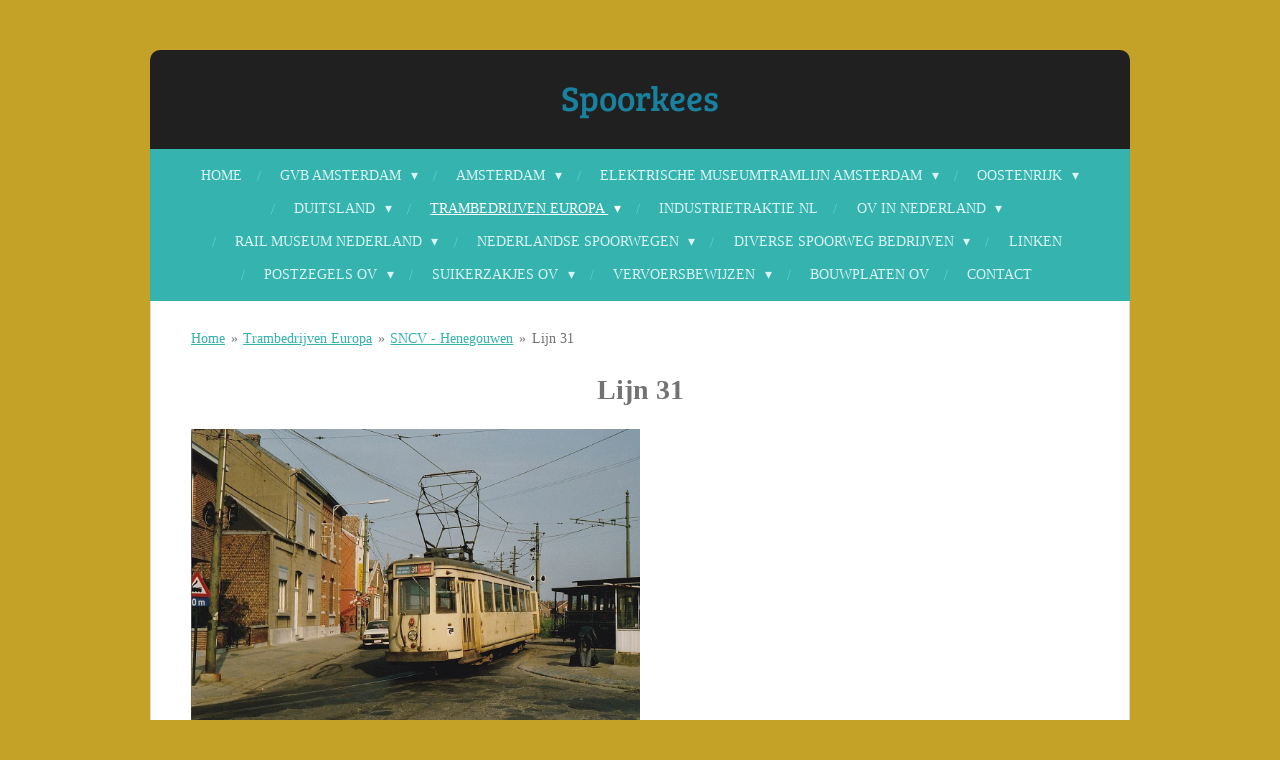

--- FILE ---
content_type: text/html; charset=UTF-8
request_url: https://www.spoorkees.nl/foto-trambedrijven-europa/sncv/lijn-31-1
body_size: 44731
content:
<!DOCTYPE html>
<html lang="nl">
    <head>
        <meta http-equiv="Content-Type" content="text/html; charset=utf-8">
        <meta name="viewport" content="width=device-width, initial-scale=1.0, maximum-scale=5.0">
        <meta http-equiv="X-UA-Compatible" content="IE=edge">
        <link rel="canonical" href="https://www.spoorkees.nl/foto-trambedrijven-europa/sncv/lijn-31-1">
        <link rel="sitemap" type="application/xml" href="https://www.spoorkees.nl/sitemap.xml">
        <meta property="og:title" content="Lijn 31 / SNCV - Henegouwen / Trambedrijven Europa | Spoorkees.nl">
        <meta property="og:url" content="https://www.spoorkees.nl/foto-trambedrijven-europa/sncv/lijn-31-1">
        <base href="https://www.spoorkees.nl/">
        <meta name="description" property="og:description" content="">
                <script nonce="f314cdf2ed5b1e5c0c9bb2faf8aa0afe">
            
            window.JOUWWEB = window.JOUWWEB || {};
            window.JOUWWEB.application = window.JOUWWEB.application || {};
            window.JOUWWEB.application = {"backends":[{"domain":"jouwweb.nl","freeDomain":"jouwweb.site"},{"domain":"webador.com","freeDomain":"webadorsite.com"},{"domain":"webador.de","freeDomain":"webadorsite.com"},{"domain":"webador.fr","freeDomain":"webadorsite.com"},{"domain":"webador.es","freeDomain":"webadorsite.com"},{"domain":"webador.it","freeDomain":"webadorsite.com"},{"domain":"jouwweb.be","freeDomain":"jouwweb.site"},{"domain":"webador.ie","freeDomain":"webadorsite.com"},{"domain":"webador.co.uk","freeDomain":"webadorsite.com"},{"domain":"webador.at","freeDomain":"webadorsite.com"},{"domain":"webador.be","freeDomain":"webadorsite.com"},{"domain":"webador.ch","freeDomain":"webadorsite.com"},{"domain":"webador.ch","freeDomain":"webadorsite.com"},{"domain":"webador.mx","freeDomain":"webadorsite.com"},{"domain":"webador.com","freeDomain":"webadorsite.com"},{"domain":"webador.dk","freeDomain":"webadorsite.com"},{"domain":"webador.se","freeDomain":"webadorsite.com"},{"domain":"webador.no","freeDomain":"webadorsite.com"},{"domain":"webador.fi","freeDomain":"webadorsite.com"},{"domain":"webador.ca","freeDomain":"webadorsite.com"},{"domain":"webador.ca","freeDomain":"webadorsite.com"},{"domain":"webador.pl","freeDomain":"webadorsite.com"},{"domain":"webador.com.au","freeDomain":"webadorsite.com"},{"domain":"webador.nz","freeDomain":"webadorsite.com"}],"editorLocale":"nl-NL","editorTimezone":"Europe\/Amsterdam","editorLanguage":"nl","analytics4TrackingId":"G-E6PZPGE4QM","analyticsDimensions":[],"backendDomain":"www.jouwweb.nl","backendShortDomain":"jouwweb.nl","backendKey":"jouwweb-nl","freeWebsiteDomain":"jouwweb.site","noSsl":false,"build":{"reference":"bdb0db9"},"linkHostnames":["www.jouwweb.nl","www.webador.com","www.webador.de","www.webador.fr","www.webador.es","www.webador.it","www.jouwweb.be","www.webador.ie","www.webador.co.uk","www.webador.at","www.webador.be","www.webador.ch","fr.webador.ch","www.webador.mx","es.webador.com","www.webador.dk","www.webador.se","www.webador.no","www.webador.fi","www.webador.ca","fr.webador.ca","www.webador.pl","www.webador.com.au","www.webador.nz"],"assetsUrl":"https:\/\/assets.jwwb.nl","loginUrl":"https:\/\/www.jouwweb.nl\/inloggen","publishUrl":"https:\/\/www.jouwweb.nl\/v2\/website\/232634\/publish-proxy","adminUserOrIp":false,"pricing":{"plans":{"lite":{"amount":"700","currency":"EUR"},"pro":{"amount":"1200","currency":"EUR"},"business":{"amount":"2400","currency":"EUR"}},"yearlyDiscount":{"price":{"amount":"0","currency":"EUR"},"ratio":0,"percent":"0%","discountPrice":{"amount":"0","currency":"EUR"},"termPricePerMonth":{"amount":"0","currency":"EUR"},"termPricePerYear":{"amount":"0","currency":"EUR"}}},"hcUrl":{"add-product-variants":"https:\/\/help.jouwweb.nl\/hc\/nl\/articles\/28594307773201","basic-vs-advanced-shipping":"https:\/\/help.jouwweb.nl\/hc\/nl\/articles\/28594268794257","html-in-head":"https:\/\/help.jouwweb.nl\/hc\/nl\/articles\/28594336422545","link-domain-name":"https:\/\/help.jouwweb.nl\/hc\/nl\/articles\/28594325307409","optimize-for-mobile":"https:\/\/help.jouwweb.nl\/hc\/nl\/articles\/28594312927121","seo":"https:\/\/help.jouwweb.nl\/hc\/nl\/sections\/28507243966737","transfer-domain-name":"https:\/\/help.jouwweb.nl\/hc\/nl\/articles\/28594325232657","website-not-secure":"https:\/\/help.jouwweb.nl\/hc\/nl\/articles\/28594252935825"}};
            window.JOUWWEB.brand = {"type":"jouwweb","name":"JouwWeb","domain":"JouwWeb.nl","supportEmail":"support@jouwweb.nl"};
                    
                window.JOUWWEB = window.JOUWWEB || {};
                window.JOUWWEB.websiteRendering = {"locale":"nl-NL","timezone":"Europe\/Amsterdam","routes":{"api\/upload\/product-field":"\/_api\/upload\/product-field","checkout\/cart":"\/winkelwagen","payment":"\/bestelling-afronden\/:publicOrderId","payment\/forward":"\/bestelling-afronden\/:publicOrderId\/forward","public-order":"\/bestelling\/:publicOrderId","checkout\/authorize":"\/winkelwagen\/authorize\/:gateway","wishlist":"\/verlanglijst"}};
                                                    window.JOUWWEB.website = {"id":232634,"locale":"nl-NL","enabled":true,"title":"Spoorkees.nl","hasTitle":false,"roleOfLoggedInUser":null,"ownerLocale":"nl-NL","plan":"lite","freeWebsiteDomain":"jouwweb.site","backendKey":"jouwweb-nl","currency":"EUR","defaultLocale":"nl-NL","url":"https:\/\/www.spoorkees.nl\/","homepageSegmentId":823907,"category":"website","isOffline":false,"isPublished":true,"locales":["nl-NL"],"allowed":{"ads":true,"credits":false,"externalLinks":true,"slideshow":true,"customDefaultSlideshow":true,"hostedAlbums":false,"moderators":false,"mailboxQuota":1,"statisticsVisitors":true,"statisticsDetailed":false,"statisticsMonths":0,"favicon":false,"password":false,"freeDomains":1,"freeMailAccounts":0,"canUseLanguages":false,"fileUpload":false,"legacyFontSize":true,"webshop":false,"products":-1,"imageText":true,"search":false,"audioUpload":false,"videoUpload":0,"allowDangerousForms":false,"allowHtmlCode":false,"mobileBar":false,"sidebar":false,"poll":false,"allowCustomForms":false,"allowBusinessListing":false,"allowCustomAnalytics":false,"allowAccountingLink":false,"digitalProducts":false,"sitemapElement":false},"mobileBar":{"enabled":false,"theme":"accent","email":{"active":true},"location":{"active":true},"phone":{"active":true},"whatsapp":{"active":false},"social":{"active":false,"network":"facebook"}},"webshop":{"enabled":false,"currency":"EUR","taxEnabled":false,"taxInclusive":true,"vatDisclaimerVisible":false,"orderNotice":"<p>Indien u speciale wensen heeft kunt u deze doorgeven via het Opmerkingen-veld in de laatste stap.<\/p>","orderConfirmation":"<p>Hartelijk bedankt voor uw bestelling! U ontvangt zo spoedig mogelijk bericht van ons over de afhandeling van uw bestelling.<\/p>","freeShipping":false,"freeShippingAmount":"0.00","shippingDisclaimerVisible":false,"pickupAllowed":false,"couponAllowed":false,"detailsPageAvailable":true,"socialMediaVisible":true,"termsPage":null,"termsPageUrl":null,"extraTerms":null,"pricingVisible":true,"orderButtonVisible":true,"shippingAdvanced":false,"shippingAdvancedBackEnd":false,"soldOutVisible":false,"backInStockNotificationEnabled":false,"canAddProducts":true,"nextOrderNumber":1,"allowedServicePoints":[],"sendcloudConfigured":false,"sendcloudFallbackPublicKey":"a3d50033a59b4a598f1d7ce7e72aafdf","taxExemptionAllowed":true,"invoiceComment":null,"emptyCartVisible":false,"minimumOrderPrice":null,"productNumbersEnabled":false,"wishlistEnabled":false,"hideTaxOnCart":false},"isTreatedAsWebshop":false};                            window.JOUWWEB.cart = {"products":[],"coupon":null,"shippingCountryCode":null,"shippingChoice":null,"breakdown":[]};                            window.JOUWWEB.scripts = [];                        window.parent.JOUWWEB.colorPalette = window.JOUWWEB.colorPalette;
        </script>
                <title>Lijn 31 / SNCV - Henegouwen / Trambedrijven Europa | Spoorkees.nl</title>
                                            <link href="https://assets.jwwb.nl/assets/brand/jouwweb/icon/favicon.png?bust=2299e1307cbb69076146" rel="shortcut icon">                                                <link href="https://assets.jwwb.nl/assets/brand/jouwweb/icon/favicon.png?bust=2299e1307cbb69076146" rel="icon">                                        <meta property="og:image" content="https&#x3A;&#x2F;&#x2F;primary.jwwb.nl&#x2F;public&#x2F;1&#x2F;7&#x2F;3&#x2F;spoorkees&#x2F;o4jqsm&#x2F;K111331-90795-10-1986.jpg&#x3F;enable-io&#x3D;true&amp;enable&#x3D;upscale&amp;fit&#x3D;bounds&amp;width&#x3D;1200">
                    <meta property="og:image" content="https&#x3A;&#x2F;&#x2F;primary.jwwb.nl&#x2F;public&#x2F;1&#x2F;7&#x2F;3&#x2F;spoorkees&#x2F;5qf8lz&#x2F;K112031-9174Houdeng-Goegnies11-10-1986.jpg&#x3F;enable-io&#x3D;true&amp;enable&#x3D;upscale&amp;fit&#x3D;bounds&amp;width&#x3D;1200">
                    <meta property="og:image" content="https&#x3A;&#x2F;&#x2F;primary.jwwb.nl&#x2F;public&#x2F;1&#x2F;7&#x2F;3&#x2F;spoorkees&#x2F;s3b5uw&#x2F;K111531-91825-10-1986.jpg&#x3F;enable-io&#x3D;true&amp;enable&#x3D;upscale&amp;fit&#x3D;bounds&amp;width&#x3D;1200">
                    <meta property="og:image" content="https&#x3A;&#x2F;&#x2F;primary.jwwb.nl&#x2F;public&#x2F;1&#x2F;7&#x2F;3&#x2F;spoorkees&#x2F;tbg8t8&#x2F;K114831-914711-10-1986.jpg&#x3F;enable-io&#x3D;true&amp;enable&#x3D;upscale&amp;fit&#x3D;bounds&amp;width&#x3D;1200">
                    <meta property="og:image" content="https&#x3A;&#x2F;&#x2F;primary.jwwb.nl&#x2F;public&#x2F;1&#x2F;7&#x2F;3&#x2F;spoorkees&#x2F;p5t29m&#x2F;K113131-907911-10-1986.jpg&#x3F;enable-io&#x3D;true&amp;enable&#x3D;upscale&amp;fit&#x3D;bounds&amp;width&#x3D;1200">
                    <meta property="og:image" content="https&#x3A;&#x2F;&#x2F;primary.jwwb.nl&#x2F;public&#x2F;1&#x2F;7&#x2F;3&#x2F;spoorkees&#x2F;9o9584&#x2F;547431-910991-9164Anderlues25-6-1983.jpg">
                    <meta property="og:image" content="https&#x3A;&#x2F;&#x2F;primary.jwwb.nl&#x2F;public&#x2F;1&#x2F;7&#x2F;3&#x2F;spoorkees&#x2F;tcx9db&#x2F;547931-910925-6-1983.jpg">
                    <meta property="og:image" content="https&#x3A;&#x2F;&#x2F;primary.jwwb.nl&#x2F;public&#x2F;1&#x2F;7&#x2F;3&#x2F;spoorkees&#x2F;37o9sl&#x2F;K115031-914711-10-1986.jpg&#x3F;enable-io&#x3D;true&amp;enable&#x3D;upscale&amp;fit&#x3D;bounds&amp;width&#x3D;1200">
                    <meta property="og:image" content="https&#x3A;&#x2F;&#x2F;primary.jwwb.nl&#x2F;public&#x2F;1&#x2F;7&#x2F;3&#x2F;spoorkees&#x2F;o1mqn8&#x2F;570431-906331-9059Morlanwelz4-3-1984.jpg">
                    <meta property="og:image" content="https&#x3A;&#x2F;&#x2F;primary.jwwb.nl&#x2F;public&#x2F;1&#x2F;7&#x2F;3&#x2F;spoorkees&#x2F;gh2iye&#x2F;588431-90635-5-1984.jpg">
                    <meta property="og:image" content="https&#x3A;&#x2F;&#x2F;primary.jwwb.nl&#x2F;public&#x2F;1&#x2F;7&#x2F;3&#x2F;spoorkees&#x2F;8koamo&#x2F;547731-910925-6-1983.jpg">
                    <meta property="og:image" content="https&#x3A;&#x2F;&#x2F;primary.jwwb.nl&#x2F;public&#x2F;1&#x2F;7&#x2F;3&#x2F;spoorkees&#x2F;0iaxa2&#x2F;570331-90634-3-1984.jpg">
                    <meta property="og:image" content="https&#x3A;&#x2F;&#x2F;primary.jwwb.nl&#x2F;public&#x2F;1&#x2F;7&#x2F;3&#x2F;spoorkees&#x2F;dgzgci&#x2F;588231-90635-5-1984.jpg">
                    <meta property="og:image" content="https&#x3A;&#x2F;&#x2F;primary.jwwb.nl&#x2F;public&#x2F;1&#x2F;7&#x2F;3&#x2F;spoorkees&#x2F;1ezhw8&#x2F;602531-9109Carnieres3-7-1984.jpg">
                                    <meta name="twitter:card" content="summary_large_image">
                        <meta property="twitter:image" content="https&#x3A;&#x2F;&#x2F;primary.jwwb.nl&#x2F;public&#x2F;1&#x2F;7&#x2F;3&#x2F;spoorkees&#x2F;o4jqsm&#x2F;K111331-90795-10-1986.jpg&#x3F;enable-io&#x3D;true&amp;enable&#x3D;upscale&amp;fit&#x3D;bounds&amp;width&#x3D;1200">
                                                    <script src="https://plausible.io/js/script.manual.js" nonce="f314cdf2ed5b1e5c0c9bb2faf8aa0afe" data-turbo-track="reload" defer data-domain="shard9.jouwweb.nl"></script>
<link rel="stylesheet" type="text/css" href="https://gfonts.jwwb.nl/css?display=fallback&amp;family=Bree+Serif%3A400%2C700%2C400italic%2C700italic" nonce="f314cdf2ed5b1e5c0c9bb2faf8aa0afe" data-turbo-track="dynamic">
<script src="https://assets.jwwb.nl/assets/build/website-rendering/nl-NL.js?bust=af8dcdef13a1895089e9" nonce="f314cdf2ed5b1e5c0c9bb2faf8aa0afe" data-turbo-track="reload" defer></script>
<script src="https://assets.jwwb.nl/assets/website-rendering/runtime.cee983c75391f900fb05.js?bust=4ce5de21b577bc4120dd" nonce="f314cdf2ed5b1e5c0c9bb2faf8aa0afe" data-turbo-track="reload" defer></script>
<script src="https://assets.jwwb.nl/assets/website-rendering/812.881ee67943804724d5af.js?bust=78ab7ad7d6392c42d317" nonce="f314cdf2ed5b1e5c0c9bb2faf8aa0afe" data-turbo-track="reload" defer></script>
<script src="https://assets.jwwb.nl/assets/website-rendering/main.5cc2a9179e0462270809.js?bust=47fa63093185ee0400ae" nonce="f314cdf2ed5b1e5c0c9bb2faf8aa0afe" data-turbo-track="reload" defer></script>
<link rel="preload" href="https://assets.jwwb.nl/assets/website-rendering/styles.c611799110a447e67981.css?bust=226f06dc4f39cd5a64cc" as="style">
<link rel="preload" href="https://assets.jwwb.nl/assets/website-rendering/fonts/icons-website-rendering/font/website-rendering.woff2?bust=bd2797014f9452dadc8e" as="font" crossorigin>
<link rel="preconnect" href="https://gfonts.jwwb.nl">
<link rel="stylesheet" type="text/css" href="https://assets.jwwb.nl/assets/website-rendering/styles.c611799110a447e67981.css?bust=226f06dc4f39cd5a64cc" nonce="f314cdf2ed5b1e5c0c9bb2faf8aa0afe" data-turbo-track="dynamic">
<link rel="preconnect" href="https://assets.jwwb.nl">
<link rel="stylesheet" type="text/css" href="https://primary.jwwb.nl/public/1/7/3/spoorkees/style.css?bust=1768824713" nonce="f314cdf2ed5b1e5c0c9bb2faf8aa0afe" data-turbo-track="dynamic">    </head>
    <body
        id="top"
        class="jw-is-no-slideshow jw-header-is-text jw-is-segment-page jw-is-frontend jw-is-no-sidebar jw-is-no-messagebar jw-is-no-touch-device jw-is-no-mobile"
                                    data-jouwweb-page="8116173"
                                                data-jouwweb-segment-id="8116173"
                                                data-jouwweb-segment-type="page"
                                                data-template-threshold="980"
                                                data-template-name="wellness&#x7C;massagesalon&#x7C;beautiq"
                            itemscope
        itemtype="https://schema.org/WebPage"
    >
                                    <meta itemprop="url" content="https://www.spoorkees.nl/foto-trambedrijven-europa/sncv/lijn-31-1">
        <a href="#main-content" class="jw-skip-link">
            Ga direct naar de hoofdinhoud        </a>
        <div class="jw-background"></div>
        <div class="jw-body">
            <div class="jw-mobile-menu jw-mobile-is-text js-mobile-menu">
            <span class="jw-mobile-menu__button jw-mobile-menu__button--dummy"></span>        <div class="jw-mobile-header jw-mobile-header--text">
        <a            class="jw-mobile-header-content"
                            href="/"
                        >
                                        <div class="jw-mobile-text">
                    <span style="color:#19809D">Spoorkees</span>                </div>
                    </a>
    </div>

    
            <button
            type="button"
            class="jw-mobile-menu__button jw-mobile-toggle"
            aria-label="Open / sluit menu"
        >
            <span class="jw-icon-burger"></span>
        </button>
    </div>
            <div class="wrapper">
    <div class="header-wrap js-topbar-content-container">
        <div class="jw-header-logo">
        <div
    class="jw-header jw-header-title-container jw-header-text jw-header-text-toggle"
    data-stylable="true"
>
    <a        id="jw-header-title"
        class="jw-header-title"
                    href="/"
            >
        <span style="color:#19809D">Spoorkees</span>    </a>
</div>
</div>
    </div>
        <nav class="menu jw-menu-copy">
        <ul
    id="jw-menu"
    class="jw-menu jw-menu-horizontal"
            >
            <li
    class="jw-menu-item"
>
        <a        class="jw-menu-link"
        href="/"                                            data-page-link-id="823907"
                            >
                <span class="">
            Home        </span>
            </a>
                </li>
            <li
    class="jw-menu-item jw-menu-has-submenu"
>
        <a        class="jw-menu-link"
        href="/foto-trambedrijven-nl"                                            data-page-link-id="826027"
                            >
                <span class="">
            GVB Amsterdam        </span>
                    <span class="jw-arrow jw-arrow-toplevel"></span>
            </a>
                    <ul
            class="jw-submenu"
                    >
                            <li
    class="jw-menu-item jw-menu-has-submenu"
>
        <a        class="jw-menu-link"
        href="/foto-trambedrijven-nl/gvb-amsterdam"                                            data-page-link-id="826070"
                            >
                <span class="">
            3 - asser        </span>
                    <span class="jw-arrow"></span>
            </a>
                    <ul
            class="jw-submenu"
                    >
                            <li
    class="jw-menu-item"
>
        <a        class="jw-menu-link"
        href="/foto-trambedrijven-nl/gvb-amsterdam/lijn-2"                                            data-page-link-id="987731"
                            >
                <span class="">
            Lijn 2        </span>
            </a>
                </li>
                            <li
    class="jw-menu-item"
>
        <a        class="jw-menu-link"
        href="/foto-trambedrijven-nl/gvb-amsterdam/lijn-3"                                            data-page-link-id="987732"
                            >
                <span class="">
            Lijn 3        </span>
            </a>
                </li>
                            <li
    class="jw-menu-item"
>
        <a        class="jw-menu-link"
        href="/foto-trambedrijven-nl/gvb-amsterdam/lijn-4"                                            data-page-link-id="987734"
                            >
                <span class="">
            Lijn 4        </span>
            </a>
                </li>
                            <li
    class="jw-menu-item"
>
        <a        class="jw-menu-link"
        href="/foto-trambedrijven-nl/gvb-amsterdam/lijn-6"                                            data-page-link-id="987737"
                            >
                <span class="">
            Lijn 6        </span>
            </a>
                </li>
                            <li
    class="jw-menu-item"
>
        <a        class="jw-menu-link"
        href="/foto-trambedrijven-nl/gvb-amsterdam/lijn-7"                                            data-page-link-id="987764"
                            >
                <span class="">
            Lijn 7        </span>
            </a>
                </li>
                            <li
    class="jw-menu-item"
>
        <a        class="jw-menu-link"
        href="/foto-trambedrijven-nl/gvb-amsterdam/lijn-9"                                            data-page-link-id="987765"
                            >
                <span class="">
            Lijn 9        </span>
            </a>
                </li>
                            <li
    class="jw-menu-item"
>
        <a        class="jw-menu-link"
        href="/foto-trambedrijven-nl/gvb-amsterdam/lijn-10"                                            data-page-link-id="987844"
                            >
                <span class="">
            Lijn 10        </span>
            </a>
                </li>
                            <li
    class="jw-menu-item"
>
        <a        class="jw-menu-link"
        href="/foto-trambedrijven-nl/gvb-amsterdam/lijn-12"                                            data-page-link-id="987845"
                            >
                <span class="">
            Lijn 12        </span>
            </a>
                </li>
                            <li
    class="jw-menu-item"
>
        <a        class="jw-menu-link"
        href="/foto-trambedrijven-nl/gvb-amsterdam/lijn-13"                                            data-page-link-id="987875"
                            >
                <span class="">
            Lijn 13        </span>
            </a>
                </li>
                            <li
    class="jw-menu-item"
>
        <a        class="jw-menu-link"
        href="/foto-trambedrijven-nl/gvb-amsterdam/lijn-14"                                            data-page-link-id="987867"
                            >
                <span class="">
            Lijn 14        </span>
            </a>
                </li>
                            <li
    class="jw-menu-item"
>
        <a        class="jw-menu-link"
        href="/foto-trambedrijven-nl/gvb-amsterdam/lijn-16"                                            data-page-link-id="987872"
                            >
                <span class="">
            Lijn 16        </span>
            </a>
                </li>
                            <li
    class="jw-menu-item"
>
        <a        class="jw-menu-link"
        href="/foto-trambedrijven-nl/gvb-amsterdam/lijn-17"                                            data-page-link-id="987894"
                            >
                <span class="">
            Lijn 17        </span>
            </a>
                </li>
                            <li
    class="jw-menu-item"
>
        <a        class="jw-menu-link"
        href="/foto-trambedrijven-nl/gvb-amsterdam/lijn-24"                                            data-page-link-id="987896"
                            >
                <span class="">
            Lijn 24        </span>
            </a>
                </li>
                            <li
    class="jw-menu-item"
>
        <a        class="jw-menu-link"
        href="/foto-trambedrijven-nl/gvb-amsterdam/lijn-25"                                            data-page-link-id="987900"
                            >
                <span class="">
            Lijn 25        </span>
            </a>
                </li>
                    </ul>
        </li>
                            <li
    class="jw-menu-item"
>
        <a        class="jw-menu-link"
        href="/foto-trambedrijven-nl/einde-van-de-drie-asser"                                            data-page-link-id="1073588"
                            >
                <span class="">
            Einde van de drie-asser        </span>
            </a>
                </li>
                            <li
    class="jw-menu-item jw-menu-has-submenu"
>
        <a        class="jw-menu-link"
        href="/foto-trambedrijven-nl/lijn-25-tot-13-12-2013"                                            data-page-link-id="1133464"
                            >
                <span class="">
            Lijn 25 tot 13-12-2013        </span>
                    <span class="jw-arrow"></span>
            </a>
                    <ul
            class="jw-submenu"
                    >
                            <li
    class="jw-menu-item"
>
        <a        class="jw-menu-link"
        href="/foto-trambedrijven-nl/lijn-25-tot-13-12-2013/adieu-lijn-25-14-12-2013"                                            data-page-link-id="2796815"
                            >
                <span class="">
            Adieu lijn 25, 14-12-2013        </span>
            </a>
                </li>
                    </ul>
        </li>
                            <li
    class="jw-menu-item"
>
        <a        class="jw-menu-link"
        href="/foto-trambedrijven-nl/tram-81"                                            data-page-link-id="1156100"
                            >
                <span class="">
            TRAM 81        </span>
            </a>
                </li>
                            <li
    class="jw-menu-item"
>
        <a        class="jw-menu-link"
        href="/foto-trambedrijven-nl/speciale-ritten"                                            data-page-link-id="2887826"
                            >
                <span class="">
            Speciale ritten        </span>
            </a>
                </li>
                            <li
    class="jw-menu-item"
>
        <a        class="jw-menu-link"
        href="/foto-trambedrijven-nl/stationsplein"                                            data-page-link-id="1316526"
                            >
                <span class="">
            Stationsplein        </span>
            </a>
                </li>
                            <li
    class="jw-menu-item"
>
        <a        class="jw-menu-link"
        href="/foto-trambedrijven-nl/verlenging-lijn-3-naar-flevopark"                                            data-page-link-id="2647703"
                            >
                <span class="">
            Verlenging lijn 3 naar Flevopark        </span>
            </a>
                </li>
                            <li
    class="jw-menu-item"
>
        <a        class="jw-menu-link"
        href="/foto-trambedrijven-nl/bus"                                            data-page-link-id="2949017"
                            >
                <span class="">
            Bus        </span>
            </a>
                </li>
                            <li
    class="jw-menu-item"
>
        <a        class="jw-menu-link"
        href="/foto-trambedrijven-nl/gvb-bussen-buiten-de-stad"                                            data-page-link-id="836044"
                            >
                <span class="">
            GVB bussen buiten de stad        </span>
            </a>
                </li>
                            <li
    class="jw-menu-item"
>
        <a        class="jw-menu-link"
        href="/foto-trambedrijven-nl/muurschilderingen"                                            data-page-link-id="23788512"
                            >
                <span class="">
            Muurschilderingen        </span>
            </a>
                </li>
                            <li
    class="jw-menu-item"
>
        <a        class="jw-menu-link"
        href="/foto-trambedrijven-nl/kunstschooldag"                                            data-page-link-id="3224748"
                            >
                <span class="">
            Kunstschooldag        </span>
            </a>
                </li>
                            <li
    class="jw-menu-item jw-menu-has-submenu"
>
        <a        class="jw-menu-link"
        href="/foto-trambedrijven-nl/veren1"                                            data-page-link-id="949521"
                            >
                <span class="">
            Veren        </span>
                    <span class="jw-arrow"></span>
            </a>
                    <ul
            class="jw-submenu"
                    >
                            <li
    class="jw-menu-item"
>
        <a        class="jw-menu-link"
        href="/foto-trambedrijven-nl/veren1/pont-6-1"                                            data-page-link-id="10430509"
                            >
                <span class="">
            Pont 6        </span>
            </a>
                </li>
                            <li
    class="jw-menu-item"
>
        <a        class="jw-menu-link"
        href="/foto-trambedrijven-nl/veren1/pont-7"                                            data-page-link-id="10430510"
                            >
                <span class="">
            Pont 7        </span>
            </a>
                </li>
                            <li
    class="jw-menu-item"
>
        <a        class="jw-menu-link"
        href="/foto-trambedrijven-nl/veren1/pont-8"                                            data-page-link-id="10430511"
                            >
                <span class="">
            Pont 8        </span>
            </a>
                </li>
                            <li
    class="jw-menu-item"
>
        <a        class="jw-menu-link"
        href="/foto-trambedrijven-nl/veren1/pont-9"                                            data-page-link-id="10430512"
                            >
                <span class="">
            Pont 9        </span>
            </a>
                </li>
                            <li
    class="jw-menu-item"
>
        <a        class="jw-menu-link"
        href="/foto-trambedrijven-nl/veren1/pont-13"                                            data-page-link-id="10430785"
                            >
                <span class="">
            Pont 13        </span>
            </a>
                </li>
                            <li
    class="jw-menu-item"
>
        <a        class="jw-menu-link"
        href="/foto-trambedrijven-nl/veren1/pont-15"                                            data-page-link-id="10430789"
                            >
                <span class="">
            Pont 15        </span>
            </a>
                </li>
                            <li
    class="jw-menu-item"
>
        <a        class="jw-menu-link"
        href="/foto-trambedrijven-nl/veren1/pont-16"                                            data-page-link-id="10430791"
                            >
                <span class="">
            Pont 16        </span>
            </a>
                </li>
                            <li
    class="jw-menu-item"
>
        <a        class="jw-menu-link"
        href="/foto-trambedrijven-nl/veren1/pont-18"                                            data-page-link-id="10431684"
                            >
                <span class="">
            Pont 18        </span>
            </a>
                </li>
                            <li
    class="jw-menu-item"
>
        <a        class="jw-menu-link"
        href="/foto-trambedrijven-nl/veren1/pont-20"                                            data-page-link-id="10430792"
                            >
                <span class="">
            Pont 20        </span>
            </a>
                </li>
                            <li
    class="jw-menu-item"
>
        <a        class="jw-menu-link"
        href="/foto-trambedrijven-nl/veren1/pont-21"                                            data-page-link-id="10430861"
                            >
                <span class="">
            Pont 21        </span>
            </a>
                </li>
                            <li
    class="jw-menu-item"
>
        <a        class="jw-menu-link"
        href="/foto-trambedrijven-nl/veren1/ij-veer-32"                                            data-page-link-id="10438822"
                            >
                <span class="">
            IJ-veer 32        </span>
            </a>
                </li>
                            <li
    class="jw-menu-item"
>
        <a        class="jw-menu-link"
        href="/foto-trambedrijven-nl/veren1/ij-veer-33"                                            data-page-link-id="10455044"
                            >
                <span class="">
            IJ-veer 33        </span>
            </a>
                </li>
                            <li
    class="jw-menu-item"
>
        <a        class="jw-menu-link"
        href="/foto-trambedrijven-nl/veren1/ij-veer-34"                                            data-page-link-id="10438661"
                            >
                <span class="">
            IJ-veer 34        </span>
            </a>
                </li>
                            <li
    class="jw-menu-item"
>
        <a        class="jw-menu-link"
        href="/foto-trambedrijven-nl/veren1/ij-veer-35"                                            data-page-link-id="10438772"
                            >
                <span class="">
            IJ-veer 35        </span>
            </a>
                </li>
                            <li
    class="jw-menu-item"
>
        <a        class="jw-menu-link"
        href="/foto-trambedrijven-nl/veren1/ij-veer-50"                                            data-page-link-id="10450230"
                            >
                <span class="">
            IJ-veer 50        </span>
            </a>
                </li>
                            <li
    class="jw-menu-item"
>
        <a        class="jw-menu-link"
        href="/foto-trambedrijven-nl/veren1/ij-veer-51"                                            data-page-link-id="10450278"
                            >
                <span class="">
            IJ-veer 51        </span>
            </a>
                </li>
                            <li
    class="jw-menu-item"
>
        <a        class="jw-menu-link"
        href="/foto-trambedrijven-nl/veren1/ij-veer-52"                                            data-page-link-id="10452543"
                            >
                <span class="">
            IJ-veer 52        </span>
            </a>
                </li>
                            <li
    class="jw-menu-item"
>
        <a        class="jw-menu-link"
        href="/foto-trambedrijven-nl/veren1/ij-veer-53"                                            data-page-link-id="10452661"
                            >
                <span class="">
            IJ-veer 53        </span>
            </a>
                </li>
                            <li
    class="jw-menu-item"
>
        <a        class="jw-menu-link"
        href="/foto-trambedrijven-nl/veren1/ij-veer-54"                                            data-page-link-id="10452726"
                            >
                <span class="">
            IJ-veer 54        </span>
            </a>
                </li>
                            <li
    class="jw-menu-item"
>
        <a        class="jw-menu-link"
        href="/foto-trambedrijven-nl/veren1/ij-veer-55"                                            data-page-link-id="16132431"
                            >
                <span class="">
            IJ-veer 55        </span>
            </a>
                </li>
                            <li
    class="jw-menu-item"
>
        <a        class="jw-menu-link"
        href="/foto-trambedrijven-nl/veren1/ij-veer-56"                                            data-page-link-id="22024377"
                            >
                <span class="">
            IJ-veer 56        </span>
            </a>
                </li>
                            <li
    class="jw-menu-item"
>
        <a        class="jw-menu-link"
        href="/foto-trambedrijven-nl/veren1/ij-veer-60"                                            data-page-link-id="10438585"
                            >
                <span class="">
            IJ-veer 60        </span>
            </a>
                </li>
                            <li
    class="jw-menu-item"
>
        <a        class="jw-menu-link"
        href="/foto-trambedrijven-nl/veren1/ij-veer-61"                                            data-page-link-id="10438625"
                            >
                <span class="">
            IJ-veer 61        </span>
            </a>
                </li>
                            <li
    class="jw-menu-item"
>
        <a        class="jw-menu-link"
        href="/foto-trambedrijven-nl/veren1/ij-veer-62"                                            data-page-link-id="10445487"
                            >
                <span class="">
            IJ-veer  62        </span>
            </a>
                </li>
                            <li
    class="jw-menu-item"
>
        <a        class="jw-menu-link"
        href="/foto-trambedrijven-nl/veren1/ij-veer-63"                                            data-page-link-id="15844379"
                            >
                <span class="">
            IJ-veer 63        </span>
            </a>
                </li>
                            <li
    class="jw-menu-item"
>
        <a        class="jw-menu-link"
        href="/foto-trambedrijven-nl/veren1/ij-veer-64"                                            data-page-link-id="10445489"
                            >
                <span class="">
            IJ-veer 64        </span>
            </a>
                </li>
                            <li
    class="jw-menu-item"
>
        <a        class="jw-menu-link"
        href="/foto-trambedrijven-nl/veren1/ij-veer-65"                                            data-page-link-id="10445491"
                            >
                <span class="">
            IJ-veer 65        </span>
            </a>
                </li>
                            <li
    class="jw-menu-item"
>
        <a        class="jw-menu-link"
        href="/foto-trambedrijven-nl/veren1/ij-veer-66"                                            data-page-link-id="10445492"
                            >
                <span class="">
            IJ-veer 66        </span>
            </a>
                </li>
                            <li
    class="jw-menu-item"
>
        <a        class="jw-menu-link"
        href="/foto-trambedrijven-nl/veren1/veer-jumbo"                                            data-page-link-id="10455113"
                            >
                <span class="">
            Veer Jumbo        </span>
            </a>
                </li>
                            <li
    class="jw-menu-item"
>
        <a        class="jw-menu-link"
        href="/foto-trambedrijven-nl/veren1/veer-tanja"                                            data-page-link-id="10445540"
                            >
                <span class="">
            Veer Tanja        </span>
            </a>
                </li>
                            <li
    class="jw-menu-item"
>
        <a        class="jw-menu-link"
        href="/foto-trambedrijven-nl/veren1/td-veren"                                            data-page-link-id="23119816"
                            >
                <span class="">
            TD Veren        </span>
            </a>
                </li>
                    </ul>
        </li>
                            <li
    class="jw-menu-item"
>
        <a        class="jw-menu-link"
        href="/foto-trambedrijven-nl/vervoersbewijzen-gvb-1"                                            data-page-link-id="973547"
                            >
                <span class="">
            Vervoersbewijzen  GVB  1        </span>
            </a>
                </li>
                            <li
    class="jw-menu-item"
>
        <a        class="jw-menu-link"
        href="/foto-trambedrijven-nl/vervoersbewijzen-gvb-2"                                            data-page-link-id="2717848"
                            >
                <span class="">
            Vervoersbewijzen  GVB 2        </span>
            </a>
                </li>
                            <li
    class="jw-menu-item"
>
        <a        class="jw-menu-link"
        href="/foto-trambedrijven-nl/vervoersbewijzen-gvb-3"                                            data-page-link-id="2719159"
                            >
                <span class="">
            Vervoersbewijzen  GVB 3        </span>
            </a>
                </li>
                            <li
    class="jw-menu-item"
>
        <a        class="jw-menu-link"
        href="/foto-trambedrijven-nl/route-borden-tram"                                            data-page-link-id="1311667"
                            >
                <span class="">
            Route borden - tram        </span>
            </a>
                </li>
                            <li
    class="jw-menu-item"
>
        <a        class="jw-menu-link"
        href="/foto-trambedrijven-nl/route-borden-bus"                                            data-page-link-id="1311563"
                            >
                <span class="">
            Route borden - bus        </span>
            </a>
                </li>
                            <li
    class="jw-menu-item"
>
        <a        class="jw-menu-link"
        href="/foto-trambedrijven-nl/gvb-attributen"                                            data-page-link-id="2937992"
                            >
                <span class="">
            GVB - attributen        </span>
            </a>
                </li>
                            <li
    class="jw-menu-item"
>
        <a        class="jw-menu-link"
        href="/foto-trambedrijven-nl/gvb-bouwplaten"                                            data-page-link-id="3023322"
                            >
                <span class="">
            GVB - bouwplaten        </span>
            </a>
                </li>
                            <li
    class="jw-menu-item"
>
        <a        class="jw-menu-link"
        href="/foto-trambedrijven-nl/gvb-brochures-folders-1"                                            data-page-link-id="3094421"
                            >
                <span class="">
            GVB - brochures / folders        </span>
            </a>
                </li>
                            <li
    class="jw-menu-item"
>
        <a        class="jw-menu-link"
        href="/foto-trambedrijven-nl/gvb-diversen"                                            data-page-link-id="979213"
                            >
                <span class="">
            GVB - diversen        </span>
            </a>
                </li>
                            <li
    class="jw-menu-item"
>
        <a        class="jw-menu-link"
        href="/foto-trambedrijven-nl/gvb-groot-en-in-model"                                            data-page-link-id="2932216"
                            >
                <span class="">
            GVB - groot en in model        </span>
            </a>
                </li>
                            <li
    class="jw-menu-item"
>
        <a        class="jw-menu-link"
        href="/foto-trambedrijven-nl/posters-gvb"                                            data-page-link-id="1319397"
                            >
                <span class="">
            Posters GVB        </span>
            </a>
                </li>
                            <li
    class="jw-menu-item"
>
        <a        class="jw-menu-link"
        href="/foto-trambedrijven-nl/wat-niet-meer-kan-of-is"                                            data-page-link-id="2289061"
                            >
                <span class="">
            Wat niet meer kan of is        </span>
            </a>
                </li>
                            <li
    class="jw-menu-item"
>
        <a        class="jw-menu-link"
        href="/foto-trambedrijven-nl/tram-contra-tram"                                            data-page-link-id="24036464"
                            >
                <span class="">
            Tram contra tram        </span>
            </a>
                </li>
                            <li
    class="jw-menu-item"
>
        <a        class="jw-menu-link"
        href="/foto-trambedrijven-nl/totaal-ontspoord-pam-oudejans"                                            data-page-link-id="2680880"
                            >
                <span class="">
            Totaal ontspoord, Pam Oudejans        </span>
            </a>
                </li>
                            <li
    class="jw-menu-item"
>
        <a        class="jw-menu-link"
        href="/foto-trambedrijven-nl/dienstwagen-wegdienst"                                            data-page-link-id="24020026"
                            >
                <span class="">
            Dienstwagen / wegdienst        </span>
            </a>
                </li>
                            <li
    class="jw-menu-item jw-menu-has-submenu"
>
        <a        class="jw-menu-link"
        href="/foto-trambedrijven-nl/werkmaterieel"                                            data-page-link-id="10856417"
                            >
                <span class="">
            Werkmaterieel        </span>
                    <span class="jw-arrow"></span>
            </a>
                    <ul
            class="jw-submenu"
                    >
                            <li
    class="jw-menu-item"
>
        <a        class="jw-menu-link"
        href="/foto-trambedrijven-nl/werkmaterieel/werkwagen-h1"                                            data-page-link-id="23217495"
                            >
                <span class="">
            Werkwagen H1        </span>
            </a>
                </li>
                            <li
    class="jw-menu-item"
>
        <a        class="jw-menu-link"
        href="/foto-trambedrijven-nl/werkmaterieel/werkwagen-h3"                                            data-page-link-id="23230818"
                            >
                <span class="">
            Werkwagen H3        </span>
            </a>
                </li>
                            <li
    class="jw-menu-item"
>
        <a        class="jw-menu-link"
        href="/foto-trambedrijven-nl/werkmaterieel/werkwagen-h9"                                            data-page-link-id="23217504"
                            >
                <span class="">
            Werkwagen H9        </span>
            </a>
                </li>
                            <li
    class="jw-menu-item"
>
        <a        class="jw-menu-link"
        href="/foto-trambedrijven-nl/werkmaterieel/freestrein"                                            data-page-link-id="10857269"
                            >
                <span class="">
            Freestrein        </span>
            </a>
                </li>
                            <li
    class="jw-menu-item"
>
        <a        class="jw-menu-link"
        href="/foto-trambedrijven-nl/werkmaterieel/pekelwagens"                                            data-page-link-id="10857227"
                            >
                <span class="">
            Pekelwagens        </span>
            </a>
                </li>
                            <li
    class="jw-menu-item"
>
        <a        class="jw-menu-link"
        href="/foto-trambedrijven-nl/werkmaterieel/railreiniger"                                            data-page-link-id="10897785"
                            >
                <span class="">
            Railreiniger        </span>
            </a>
                </li>
                            <li
    class="jw-menu-item"
>
        <a        class="jw-menu-link"
        href="/foto-trambedrijven-nl/werkmaterieel/slijpwagen-sl-2-h-52"                                            data-page-link-id="10931052"
                            >
                <span class="">
            Slijpwagen Sl 2 / H 52        </span>
            </a>
                </li>
                            <li
    class="jw-menu-item"
>
        <a        class="jw-menu-link"
        href="/foto-trambedrijven-nl/werkmaterieel/slijpwagen-sl-4-h-54-h-55"                                            data-page-link-id="23485657"
                            >
                <span class="">
            Slijpwagen Sl 4 / H 54 - H 55        </span>
            </a>
                </li>
                            <li
    class="jw-menu-item"
>
        <a        class="jw-menu-link"
        href="/foto-trambedrijven-nl/werkmaterieel/m-5"                                            data-page-link-id="10942105"
                            >
                <span class="">
            M 5        </span>
            </a>
                </li>
                            <li
    class="jw-menu-item jw-menu-has-submenu"
>
        <a        class="jw-menu-link"
        href="/foto-trambedrijven-nl/werkmaterieel/kraanwagen"                                            data-page-link-id="10982633"
                            >
                <span class="">
            Kraanwagen        </span>
                    <span class="jw-arrow"></span>
            </a>
                    <ul
            class="jw-submenu"
                    >
                            <li
    class="jw-menu-item"
>
        <a        class="jw-menu-link"
        href="/foto-trambedrijven-nl/werkmaterieel/kraanwagen/mack-75"                                            data-page-link-id="14604032"
                            >
                <span class="">
            Mack 75        </span>
            </a>
                </li>
                            <li
    class="jw-menu-item"
>
        <a        class="jw-menu-link"
        href="/foto-trambedrijven-nl/werkmaterieel/kraanwagen/mack-76"                                            data-page-link-id="14604036"
                            >
                <span class="">
            Mack 76        </span>
            </a>
                </li>
                            <li
    class="jw-menu-item"
>
        <a        class="jw-menu-link"
        href="/foto-trambedrijven-nl/werkmaterieel/kraanwagen/kraanwagen-86"                                            data-page-link-id="14604037"
                            >
                <span class="">
            Kraanwagen 86        </span>
            </a>
                </li>
                            <li
    class="jw-menu-item"
>
        <a        class="jw-menu-link"
        href="/foto-trambedrijven-nl/werkmaterieel/kraanwagen/unimog-58"                                            data-page-link-id="14604043"
                            >
                <span class="">
            Unimog 58        </span>
            </a>
                </li>
                    </ul>
        </li>
                    </ul>
        </li>
                            <li
    class="jw-menu-item"
>
        <a        class="jw-menu-link"
        href="/foto-trambedrijven-nl/red-crosser-3001"                                            data-page-link-id="2274424"
                            >
                <span class="">
            Red Crosser 3001        </span>
            </a>
                </li>
                            <li
    class="jw-menu-item"
>
        <a        class="jw-menu-link"
        href="/foto-trambedrijven-nl/ontsporingen-aanrijdingen"                                            data-page-link-id="949870"
                            >
                <span class="">
            Ontsporingen / aanrijdingen        </span>
            </a>
                </li>
                            <li
    class="jw-menu-item"
>
        <a        class="jw-menu-link"
        href="/foto-trambedrijven-nl/trams-uit-andere-steden"                                            data-page-link-id="1062560"
                            >
                <span class="">
            Trams uit andere steden        </span>
            </a>
                </li>
                            <li
    class="jw-menu-item jw-menu-has-submenu"
>
        <a        class="jw-menu-link"
        href="/foto-trambedrijven-nl/gvb-amsterdam-4"                                            data-page-link-id="836047"
                            >
                <span class="">
            Thema trams        </span>
                    <span class="jw-arrow"></span>
            </a>
                    <ul
            class="jw-submenu"
                    >
                            <li
    class="jw-menu-item"
>
        <a        class="jw-menu-link"
        href="/foto-trambedrijven-nl/gvb-amsterdam-4/diversen-13"                                            data-page-link-id="25459084"
                            >
                <span class="">
            Diversen        </span>
            </a>
                </li>
                            <li
    class="jw-menu-item"
>
        <a        class="jw-menu-link"
        href="/foto-trambedrijven-nl/gvb-amsterdam-4/lijn-1-2"                                            data-page-link-id="7959647"
                            >
                <span class="">
            Lijn 1        </span>
            </a>
                </li>
                            <li
    class="jw-menu-item"
>
        <a        class="jw-menu-link"
        href="/foto-trambedrijven-nl/gvb-amsterdam-4/lijn-2-3"                                            data-page-link-id="7959742"
                            >
                <span class="">
            Lijn 2        </span>
            </a>
                </li>
                            <li
    class="jw-menu-item"
>
        <a        class="jw-menu-link"
        href="/foto-trambedrijven-nl/gvb-amsterdam-4/lijn-3-3"                                            data-page-link-id="7970334"
                            >
                <span class="">
            Lijn 3        </span>
            </a>
                </li>
                            <li
    class="jw-menu-item"
>
        <a        class="jw-menu-link"
        href="/foto-trambedrijven-nl/gvb-amsterdam-4/lijn-4-3"                                            data-page-link-id="7970381"
                            >
                <span class="">
            Lijn 4        </span>
            </a>
                </li>
                            <li
    class="jw-menu-item"
>
        <a        class="jw-menu-link"
        href="/foto-trambedrijven-nl/gvb-amsterdam-4/lijn-5-1"                                            data-page-link-id="7970451"
                            >
                <span class="">
            Lijn 5        </span>
            </a>
                </li>
                            <li
    class="jw-menu-item"
>
        <a        class="jw-menu-link"
        href="/foto-trambedrijven-nl/gvb-amsterdam-4/lijn-6-1"                                            data-page-link-id="7971127"
                            >
                <span class="">
            Lijn 6        </span>
            </a>
                </li>
                            <li
    class="jw-menu-item"
>
        <a        class="jw-menu-link"
        href="/foto-trambedrijven-nl/gvb-amsterdam-4/lijn-7-3"                                            data-page-link-id="7971637"
                            >
                <span class="">
            Lijn 7        </span>
            </a>
                </li>
                            <li
    class="jw-menu-item"
>
        <a        class="jw-menu-link"
        href="/foto-trambedrijven-nl/gvb-amsterdam-4/lijn-9-3"                                            data-page-link-id="7972791"
                            >
                <span class="">
            Lijn 9        </span>
            </a>
                </li>
                            <li
    class="jw-menu-item"
>
        <a        class="jw-menu-link"
        href="/foto-trambedrijven-nl/gvb-amsterdam-4/lijn-10-3"                                            data-page-link-id="7979563"
                            >
                <span class="">
            Lijn 10        </span>
            </a>
                </li>
                            <li
    class="jw-menu-item"
>
        <a        class="jw-menu-link"
        href="/foto-trambedrijven-nl/gvb-amsterdam-4/lijn-12-3"                                            data-page-link-id="7981589"
                            >
                <span class="">
            Lijn 12        </span>
            </a>
                </li>
                            <li
    class="jw-menu-item"
>
        <a        class="jw-menu-link"
        href="/foto-trambedrijven-nl/gvb-amsterdam-4/lijn-13-3"                                            data-page-link-id="7992566"
                            >
                <span class="">
            Lijn 13        </span>
            </a>
                </li>
                            <li
    class="jw-menu-item"
>
        <a        class="jw-menu-link"
        href="/foto-trambedrijven-nl/gvb-amsterdam-4/lijn-14-3"                                            data-page-link-id="7992594"
                            >
                <span class="">
            Lijn 14        </span>
            </a>
                </li>
                            <li
    class="jw-menu-item"
>
        <a        class="jw-menu-link"
        href="/foto-trambedrijven-nl/gvb-amsterdam-4/lijn-16-1"                                            data-page-link-id="7991682"
                            >
                <span class="">
            Lijn 16        </span>
            </a>
                </li>
                            <li
    class="jw-menu-item"
>
        <a        class="jw-menu-link"
        href="/foto-trambedrijven-nl/gvb-amsterdam-4/lijn-17-3"                                            data-page-link-id="7990701"
                            >
                <span class="">
            Lijn 17        </span>
            </a>
                </li>
                            <li
    class="jw-menu-item"
>
        <a        class="jw-menu-link"
        href="/foto-trambedrijven-nl/gvb-amsterdam-4/lijn-20"                                            data-page-link-id="7991711"
                            >
                <span class="">
            Lijn 20        </span>
            </a>
                </li>
                            <li
    class="jw-menu-item"
>
        <a        class="jw-menu-link"
        href="/foto-trambedrijven-nl/gvb-amsterdam-4/lijn-24-2"                                            data-page-link-id="7991776"
                            >
                <span class="">
            Lijn 24        </span>
            </a>
                </li>
                            <li
    class="jw-menu-item"
>
        <a        class="jw-menu-link"
        href="/foto-trambedrijven-nl/gvb-amsterdam-4/lijn-25-3"                                            data-page-link-id="7992599"
                            >
                <span class="">
            Lijn 25        </span>
            </a>
                </li>
                            <li
    class="jw-menu-item"
>
        <a        class="jw-menu-link"
        href="/foto-trambedrijven-nl/gvb-amsterdam-4/toeristentram"                                            data-page-link-id="7990711"
                            >
                <span class="">
            Toeristentram        </span>
            </a>
                </li>
                    </ul>
        </li>
                            <li
    class="jw-menu-item jw-menu-has-submenu"
>
        <a        class="jw-menu-link"
        href="/foto-trambedrijven-nl/thema-trams-combino"                                            data-page-link-id="2276829"
                            >
                <span class="">
            Thema trams Combino        </span>
                    <span class="jw-arrow"></span>
            </a>
                    <ul
            class="jw-submenu"
                    >
                            <li
    class="jw-menu-item"
>
        <a        class="jw-menu-link"
        href="/foto-trambedrijven-nl/thema-trams-combino/diversen-7"                                            data-page-link-id="14122201"
                            >
                <span class="">
            Diversen        </span>
            </a>
                </li>
                            <li
    class="jw-menu-item"
>
        <a        class="jw-menu-link"
        href="/foto-trambedrijven-nl/thema-trams-combino/lijn-1"                                            data-page-link-id="7926017"
                            >
                <span class="">
            Lijn 1        </span>
            </a>
                </li>
                            <li
    class="jw-menu-item"
>
        <a        class="jw-menu-link"
        href="/foto-trambedrijven-nl/thema-trams-combino/lijn-2-1"                                            data-page-link-id="7926022"
                            >
                <span class="">
            Lijn 2        </span>
            </a>
                </li>
                            <li
    class="jw-menu-item"
>
        <a        class="jw-menu-link"
        href="/foto-trambedrijven-nl/thema-trams-combino/lijn-3-1"                                            data-page-link-id="7927940"
                            >
                <span class="">
            Lijn 3        </span>
            </a>
                </li>
                            <li
    class="jw-menu-item"
>
        <a        class="jw-menu-link"
        href="/foto-trambedrijven-nl/thema-trams-combino/lijn-4-1"                                            data-page-link-id="7928534"
                            >
                <span class="">
            Lijn 4        </span>
            </a>
                </li>
                            <li
    class="jw-menu-item"
>
        <a        class="jw-menu-link"
        href="/foto-trambedrijven-nl/thema-trams-combino/lijn-7-1"                                            data-page-link-id="7928566"
                            >
                <span class="">
            Lijn 7        </span>
            </a>
                </li>
                            <li
    class="jw-menu-item"
>
        <a        class="jw-menu-link"
        href="/foto-trambedrijven-nl/thema-trams-combino/lijn-9-1"                                            data-page-link-id="7928568"
                            >
                <span class="">
            Lijn 9        </span>
            </a>
                </li>
                            <li
    class="jw-menu-item"
>
        <a        class="jw-menu-link"
        href="/foto-trambedrijven-nl/thema-trams-combino/lijn-10-1"                                            data-page-link-id="7929330"
                            >
                <span class="">
            Lijn 10        </span>
            </a>
                </li>
                            <li
    class="jw-menu-item"
>
        <a        class="jw-menu-link"
        href="/foto-trambedrijven-nl/thema-trams-combino/lijn-11"                                            data-page-link-id="7929333"
                            >
                <span class="">
            Lijn 11        </span>
            </a>
                </li>
                            <li
    class="jw-menu-item"
>
        <a        class="jw-menu-link"
        href="/foto-trambedrijven-nl/thema-trams-combino/lijn-12-1"                                            data-page-link-id="7930185"
                            >
                <span class="">
            Lijn 12        </span>
            </a>
                </li>
                            <li
    class="jw-menu-item"
>
        <a        class="jw-menu-link"
        href="/foto-trambedrijven-nl/thema-trams-combino/lijn-13-1"                                            data-page-link-id="7930190"
                            >
                <span class="">
            Lijn 13        </span>
            </a>
                </li>
                            <li
    class="jw-menu-item"
>
        <a        class="jw-menu-link"
        href="/foto-trambedrijven-nl/thema-trams-combino/lijn-14-1"                                            data-page-link-id="7930191"
                            >
                <span class="">
            Lijn 14        </span>
            </a>
                </li>
                            <li
    class="jw-menu-item"
>
        <a        class="jw-menu-link"
        href="/foto-trambedrijven-nl/thema-trams-combino/lijn-16-9"                                            data-page-link-id="31383601"
                            >
                <span class="">
            Lijn 16        </span>
            </a>
                </li>
                            <li
    class="jw-menu-item"
>
        <a        class="jw-menu-link"
        href="/foto-trambedrijven-nl/thema-trams-combino/lijn-17-1"                                            data-page-link-id="7930193"
                            >
                <span class="">
            Lijn 17        </span>
            </a>
                </li>
                            <li
    class="jw-menu-item"
>
        <a        class="jw-menu-link"
        href="/foto-trambedrijven-nl/thema-trams-combino/lijn-19-4"                                            data-page-link-id="8603697"
                            >
                <span class="">
            Lijn 19        </span>
            </a>
                </li>
                            <li
    class="jw-menu-item"
>
        <a        class="jw-menu-link"
        href="/foto-trambedrijven-nl/thema-trams-combino/lijn-23"                                            data-page-link-id="29448799"
                            >
                <span class="">
            Lijn 23        </span>
            </a>
                </li>
                            <li
    class="jw-menu-item"
>
        <a        class="jw-menu-link"
        href="/foto-trambedrijven-nl/thema-trams-combino/lijn-24-1"                                            data-page-link-id="7931772"
                            >
                <span class="">
            Lijn 24        </span>
            </a>
                </li>
                            <li
    class="jw-menu-item"
>
        <a        class="jw-menu-link"
        href="/foto-trambedrijven-nl/thema-trams-combino/lijn-26-2"                                            data-page-link-id="9384650"
                            >
                <span class="">
            Lijn 26        </span>
            </a>
                </li>
                    </ul>
        </li>
                            <li
    class="jw-menu-item"
>
        <a        class="jw-menu-link"
        href="/foto-trambedrijven-nl/thema-trams-15-g"                                            data-page-link-id="14997809"
                            >
                <span class="">
            Thema trams 15-G        </span>
            </a>
                </li>
                            <li
    class="jw-menu-item jw-menu-has-submenu"
>
        <a        class="jw-menu-link"
        href="/foto-trambedrijven-nl/serie-601-634"                                            data-page-link-id="949475"
                            >
                <span class="">
            serie 601 - 634        </span>
                    <span class="jw-arrow"></span>
            </a>
                    <ul
            class="jw-submenu"
                    >
                            <li
    class="jw-menu-item"
>
        <a        class="jw-menu-link"
        href="/foto-trambedrijven-nl/serie-601-634/diversen-4"                                            data-page-link-id="23739617"
                            >
                <span class="">
            Diversen        </span>
            </a>
                </li>
                            <li
    class="jw-menu-item"
>
        <a        class="jw-menu-link"
        href="/foto-trambedrijven-nl/serie-601-634/lijn-1-3"                                            data-page-link-id="8002589"
                            >
                <span class="">
            Lijn 1        </span>
            </a>
                </li>
                            <li
    class="jw-menu-item"
>
        <a        class="jw-menu-link"
        href="/foto-trambedrijven-nl/serie-601-634/lijn-2-4"                                            data-page-link-id="8002592"
                            >
                <span class="">
            Lijn 2        </span>
            </a>
                </li>
                            <li
    class="jw-menu-item"
>
        <a        class="jw-menu-link"
        href="/foto-trambedrijven-nl/serie-601-634/lijn-3-4"                                            data-page-link-id="8003321"
                            >
                <span class="">
            Lijn 3        </span>
            </a>
                </li>
                            <li
    class="jw-menu-item"
>
        <a        class="jw-menu-link"
        href="/foto-trambedrijven-nl/serie-601-634/lijn-4-4"                                            data-page-link-id="8004116"
                            >
                <span class="">
            Lijn 4        </span>
            </a>
                </li>
                            <li
    class="jw-menu-item"
>
        <a        class="jw-menu-link"
        href="/foto-trambedrijven-nl/serie-601-634/lijn-5-3"                                            data-page-link-id="8004117"
                            >
                <span class="">
            Lijn 5        </span>
            </a>
                </li>
                            <li
    class="jw-menu-item"
>
        <a        class="jw-menu-link"
        href="/foto-trambedrijven-nl/serie-601-634/lijn-6-2"                                            data-page-link-id="8004533"
                            >
                <span class="">
            Lijn 6        </span>
            </a>
                </li>
                            <li
    class="jw-menu-item"
>
        <a        class="jw-menu-link"
        href="/foto-trambedrijven-nl/serie-601-634/lijn-7-4"                                            data-page-link-id="8004556"
                            >
                <span class="">
            Lijn 7        </span>
            </a>
                </li>
                            <li
    class="jw-menu-item"
>
        <a        class="jw-menu-link"
        href="/foto-trambedrijven-nl/serie-601-634/lijn-9-4"                                            data-page-link-id="8006137"
                            >
                <span class="">
            Lijn 9        </span>
            </a>
                </li>
                            <li
    class="jw-menu-item"
>
        <a        class="jw-menu-link"
        href="/foto-trambedrijven-nl/serie-601-634/lijn-10-4"                                            data-page-link-id="8008634"
                            >
                <span class="">
            Lijn 10        </span>
            </a>
                </li>
                            <li
    class="jw-menu-item"
>
        <a        class="jw-menu-link"
        href="/foto-trambedrijven-nl/serie-601-634/lijn-12-4"                                            data-page-link-id="8008774"
                            >
                <span class="">
            Lijn 12        </span>
            </a>
                </li>
                            <li
    class="jw-menu-item"
>
        <a        class="jw-menu-link"
        href="/foto-trambedrijven-nl/serie-601-634/lijn-13-4"                                            data-page-link-id="8009615"
                            >
                <span class="">
            Lijn 13        </span>
            </a>
                </li>
                            <li
    class="jw-menu-item"
>
        <a        class="jw-menu-link"
        href="/foto-trambedrijven-nl/serie-601-634/lijn-14-4"                                            data-page-link-id="8009669"
                            >
                <span class="">
            Lijn 14        </span>
            </a>
                </li>
                            <li
    class="jw-menu-item"
>
        <a        class="jw-menu-link"
        href="/foto-trambedrijven-nl/serie-601-634/lijn-16-2"                                            data-page-link-id="8010339"
                            >
                <span class="">
            Lijn 16        </span>
            </a>
                </li>
                            <li
    class="jw-menu-item"
>
        <a        class="jw-menu-link"
        href="/foto-trambedrijven-nl/serie-601-634/lijn-17-4"                                            data-page-link-id="8011537"
                            >
                <span class="">
            Lijn 17        </span>
            </a>
                </li>
                            <li
    class="jw-menu-item"
>
        <a        class="jw-menu-link"
        href="/foto-trambedrijven-nl/serie-601-634/lijn-24-3"                                            data-page-link-id="8011538"
                            >
                <span class="">
            Lijn 24        </span>
            </a>
                </li>
                            <li
    class="jw-menu-item"
>
        <a        class="jw-menu-link"
        href="/foto-trambedrijven-nl/serie-601-634/lijn-25-4"                                            data-page-link-id="8011539"
                            >
                <span class="">
            Lijn 25        </span>
            </a>
                </li>
                    </ul>
        </li>
                            <li
    class="jw-menu-item jw-menu-has-submenu"
>
        <a        class="jw-menu-link"
        href="/foto-trambedrijven-nl/serie-635-669"                                            data-page-link-id="949533"
                            >
                <span class="">
            serie 635 - 669        </span>
                    <span class="jw-arrow"></span>
            </a>
                    <ul
            class="jw-submenu"
                    >
                            <li
    class="jw-menu-item"
>
        <a        class="jw-menu-link"
        href="/foto-trambedrijven-nl/serie-635-669/diversen-5"                                            data-page-link-id="23788485"
                            >
                <span class="">
            Diversen        </span>
            </a>
                </li>
                            <li
    class="jw-menu-item"
>
        <a        class="jw-menu-link"
        href="/foto-trambedrijven-nl/serie-635-669/lijn-3-5"                                            data-page-link-id="8012441"
                            >
                <span class="">
            Lijn 3        </span>
            </a>
                </li>
                            <li
    class="jw-menu-item"
>
        <a        class="jw-menu-link"
        href="/foto-trambedrijven-nl/serie-635-669/lijn-4-5"                                            data-page-link-id="8014612"
                            >
                <span class="">
            Lijn 4        </span>
            </a>
                </li>
                            <li
    class="jw-menu-item"
>
        <a        class="jw-menu-link"
        href="/foto-trambedrijven-nl/serie-635-669/lijn-6-3"                                            data-page-link-id="8018060"
                            >
                <span class="">
            Lijn 6        </span>
            </a>
                </li>
                            <li
    class="jw-menu-item"
>
        <a        class="jw-menu-link"
        href="/foto-trambedrijven-nl/serie-635-669/lijn-7-5"                                            data-page-link-id="8018166"
                            >
                <span class="">
            Lijn 7        </span>
            </a>
                </li>
                            <li
    class="jw-menu-item"
>
        <a        class="jw-menu-link"
        href="/foto-trambedrijven-nl/serie-635-669/lijn-9-5"                                            data-page-link-id="8019516"
                            >
                <span class="">
            Lijn 9        </span>
            </a>
                </li>
                            <li
    class="jw-menu-item"
>
        <a        class="jw-menu-link"
        href="/foto-trambedrijven-nl/serie-635-669/lijn-12-5"                                            data-page-link-id="8020286"
                            >
                <span class="">
            Lijn 12        </span>
            </a>
                </li>
                            <li
    class="jw-menu-item"
>
        <a        class="jw-menu-link"
        href="/foto-trambedrijven-nl/serie-635-669/lijn-14-5"                                            data-page-link-id="8020288"
                            >
                <span class="">
            Lijn 14        </span>
            </a>
                </li>
                            <li
    class="jw-menu-item"
>
        <a        class="jw-menu-link"
        href="/foto-trambedrijven-nl/serie-635-669/lijn-24-4"                                            data-page-link-id="8021766"
                            >
                <span class="">
            Lijn 24        </span>
            </a>
                </li>
                            <li
    class="jw-menu-item"
>
        <a        class="jw-menu-link"
        href="/foto-trambedrijven-nl/serie-635-669/lijn-25-5"                                            data-page-link-id="8021770"
                            >
                <span class="">
            Lijn 25        </span>
            </a>
                </li>
                    </ul>
        </li>
                            <li
    class="jw-menu-item jw-menu-has-submenu"
>
        <a        class="jw-menu-link"
        href="/foto-trambedrijven-nl/serie-670-724"                                            data-page-link-id="949536"
                            >
                <span class="">
            serie 670 - 724        </span>
                    <span class="jw-arrow"></span>
            </a>
                    <ul
            class="jw-submenu"
                    >
                            <li
    class="jw-menu-item"
>
        <a        class="jw-menu-link"
        href="/foto-trambedrijven-nl/serie-670-724/diversen-6"                                            data-page-link-id="23788804"
                            >
                <span class="">
            Diversen        </span>
            </a>
                </li>
                            <li
    class="jw-menu-item"
>
        <a        class="jw-menu-link"
        href="/foto-trambedrijven-nl/serie-670-724/lijn-1-4"                                            data-page-link-id="8021938"
                            >
                <span class="">
            Lijn 1        </span>
            </a>
                </li>
                            <li
    class="jw-menu-item"
>
        <a        class="jw-menu-link"
        href="/foto-trambedrijven-nl/serie-670-724/lijn-2-5"                                            data-page-link-id="8023835"
                            >
                <span class="">
            Lijn 2        </span>
            </a>
                </li>
                            <li
    class="jw-menu-item"
>
        <a        class="jw-menu-link"
        href="/foto-trambedrijven-nl/serie-670-724/lijn-3-6"                                            data-page-link-id="8023944"
                            >
                <span class="">
            Lijn 3        </span>
            </a>
                </li>
                            <li
    class="jw-menu-item"
>
        <a        class="jw-menu-link"
        href="/foto-trambedrijven-nl/serie-670-724/lijn-4-6"                                            data-page-link-id="8023948"
                            >
                <span class="">
            Lijn 4        </span>
            </a>
                </li>
                            <li
    class="jw-menu-item"
>
        <a        class="jw-menu-link"
        href="/foto-trambedrijven-nl/serie-670-724/lijn-5-4"                                            data-page-link-id="8023962"
                            >
                <span class="">
            Lijn 5        </span>
            </a>
                </li>
                            <li
    class="jw-menu-item"
>
        <a        class="jw-menu-link"
        href="/foto-trambedrijven-nl/serie-670-724/lijn-6-4"                                            data-page-link-id="8025927"
                            >
                <span class="">
            Lijn 6        </span>
            </a>
                </li>
                            <li
    class="jw-menu-item"
>
        <a        class="jw-menu-link"
        href="/foto-trambedrijven-nl/serie-670-724/lijn-7-6"                                            data-page-link-id="8025942"
                            >
                <span class="">
            Lijn 7        </span>
            </a>
                </li>
                            <li
    class="jw-menu-item"
>
        <a        class="jw-menu-link"
        href="/foto-trambedrijven-nl/serie-670-724/lijn-9-6"                                            data-page-link-id="8025944"
                            >
                <span class="">
            Lijn 9        </span>
            </a>
                </li>
                            <li
    class="jw-menu-item"
>
        <a        class="jw-menu-link"
        href="/foto-trambedrijven-nl/serie-670-724/lijn-10-5"                                            data-page-link-id="8027711"
                            >
                <span class="">
            Lijn 10        </span>
            </a>
                </li>
                            <li
    class="jw-menu-item"
>
        <a        class="jw-menu-link"
        href="/foto-trambedrijven-nl/serie-670-724/lijn-13-5"                                            data-page-link-id="8029396"
                            >
                <span class="">
            Lijn 13        </span>
            </a>
                </li>
                            <li
    class="jw-menu-item"
>
        <a        class="jw-menu-link"
        href="/foto-trambedrijven-nl/serie-670-724/lijn-14-6"                                            data-page-link-id="8029479"
                            >
                <span class="">
            Lijn 14        </span>
            </a>
                </li>
                            <li
    class="jw-menu-item"
>
        <a        class="jw-menu-link"
        href="/foto-trambedrijven-nl/serie-670-724/lijn-16-3"                                            data-page-link-id="8029686"
                            >
                <span class="">
            Lijn 16        </span>
            </a>
                </li>
                            <li
    class="jw-menu-item"
>
        <a        class="jw-menu-link"
        href="/foto-trambedrijven-nl/serie-670-724/lijn-17-5"                                            data-page-link-id="8030339"
                            >
                <span class="">
            Lijn 17        </span>
            </a>
                </li>
                            <li
    class="jw-menu-item"
>
        <a        class="jw-menu-link"
        href="/foto-trambedrijven-nl/serie-670-724/lijn-24-5"                                            data-page-link-id="8031096"
                            >
                <span class="">
            Lijn 24        </span>
            </a>
                </li>
                            <li
    class="jw-menu-item"
>
        <a        class="jw-menu-link"
        href="/foto-trambedrijven-nl/serie-670-724/lijn-25-6"                                            data-page-link-id="8031099"
                            >
                <span class="">
            Lijn 25        </span>
            </a>
                </li>
                    </ul>
        </li>
                            <li
    class="jw-menu-item jw-menu-has-submenu"
>
        <a        class="jw-menu-link"
        href="/foto-trambedrijven-nl/serie-725-779"                                            data-page-link-id="949539"
                            >
                <span class="">
            serie 725 - 779        </span>
                    <span class="jw-arrow"></span>
            </a>
                    <ul
            class="jw-submenu"
                    >
                            <li
    class="jw-menu-item"
>
        <a        class="jw-menu-link"
        href="/foto-trambedrijven-nl/serie-725-779/diversen-8"                                            data-page-link-id="23788958"
                            >
                <span class="">
            Diversen        </span>
            </a>
                </li>
                            <li
    class="jw-menu-item"
>
        <a        class="jw-menu-link"
        href="/foto-trambedrijven-nl/serie-725-779/lijn-1-5"                                            data-page-link-id="8035931"
                            >
                <span class="">
            Lijn 1        </span>
            </a>
                </li>
                            <li
    class="jw-menu-item"
>
        <a        class="jw-menu-link"
        href="/foto-trambedrijven-nl/serie-725-779/lijn-2-6"                                            data-page-link-id="8036371"
                            >
                <span class="">
            Lijn 2        </span>
            </a>
                </li>
                            <li
    class="jw-menu-item"
>
        <a        class="jw-menu-link"
        href="/foto-trambedrijven-nl/serie-725-779/lijn-3-7"                                            data-page-link-id="8036381"
                            >
                <span class="">
            Lijn 3        </span>
            </a>
                </li>
                            <li
    class="jw-menu-item"
>
        <a        class="jw-menu-link"
        href="/foto-trambedrijven-nl/serie-725-779/lijn-4-7"                                            data-page-link-id="8036657"
                            >
                <span class="">
            Lijn 4        </span>
            </a>
                </li>
                            <li
    class="jw-menu-item"
>
        <a        class="jw-menu-link"
        href="/foto-trambedrijven-nl/serie-725-779/lijn-5-5"                                            data-page-link-id="8037291"
                            >
                <span class="">
            Lijn 5        </span>
            </a>
                </li>
                            <li
    class="jw-menu-item"
>
        <a        class="jw-menu-link"
        href="/foto-trambedrijven-nl/serie-725-779/lijn-6-5"                                            data-page-link-id="8037292"
                            >
                <span class="">
            Lijn 6        </span>
            </a>
                </li>
                            <li
    class="jw-menu-item"
>
        <a        class="jw-menu-link"
        href="/foto-trambedrijven-nl/serie-725-779/lijn-7-7"                                            data-page-link-id="8038117"
                            >
                <span class="">
            Lijn 7        </span>
            </a>
                </li>
                            <li
    class="jw-menu-item"
>
        <a        class="jw-menu-link"
        href="/foto-trambedrijven-nl/serie-725-779/lijn-9-7"                                            data-page-link-id="8038118"
                            >
                <span class="">
            Lijn 9        </span>
            </a>
                </li>
                            <li
    class="jw-menu-item"
>
        <a        class="jw-menu-link"
        href="/foto-trambedrijven-nl/serie-725-779/lijn-10-6"                                            data-page-link-id="8041907"
                            >
                <span class="">
            Lijn 10        </span>
            </a>
                </li>
                            <li
    class="jw-menu-item"
>
        <a        class="jw-menu-link"
        href="/foto-trambedrijven-nl/serie-725-779/lijn-12-6"                                            data-page-link-id="8042052"
                            >
                <span class="">
            Lijn 12        </span>
            </a>
                </li>
                            <li
    class="jw-menu-item"
>
        <a        class="jw-menu-link"
        href="/foto-trambedrijven-nl/serie-725-779/lijn-13-6"                                            data-page-link-id="8042053"
                            >
                <span class="">
            Lijn 13        </span>
            </a>
                </li>
                            <li
    class="jw-menu-item"
>
        <a        class="jw-menu-link"
        href="/foto-trambedrijven-nl/serie-725-779/lijn-14-7"                                            data-page-link-id="8044811"
                            >
                <span class="">
            Lijn 14        </span>
            </a>
                </li>
                            <li
    class="jw-menu-item"
>
        <a        class="jw-menu-link"
        href="/foto-trambedrijven-nl/serie-725-779/lijn-16-4"                                            data-page-link-id="8046433"
                            >
                <span class="">
            Lijn 16        </span>
            </a>
                </li>
                            <li
    class="jw-menu-item"
>
        <a        class="jw-menu-link"
        href="/foto-trambedrijven-nl/serie-725-779/lijn-17-6"                                            data-page-link-id="8046434"
                            >
                <span class="">
            Lijn 17        </span>
            </a>
                </li>
                            <li
    class="jw-menu-item"
>
        <a        class="jw-menu-link"
        href="/foto-trambedrijven-nl/serie-725-779/lijn-24-6"                                            data-page-link-id="8046435"
                            >
                <span class="">
            Lijn 24        </span>
            </a>
                </li>
                            <li
    class="jw-menu-item"
>
        <a        class="jw-menu-link"
        href="/foto-trambedrijven-nl/serie-725-779/lijn-25-7"                                            data-page-link-id="8048017"
                            >
                <span class="">
            Lijn 25        </span>
            </a>
                </li>
                    </ul>
        </li>
                            <li
    class="jw-menu-item jw-menu-has-submenu"
>
        <a        class="jw-menu-link"
        href="/foto-trambedrijven-nl/serie-780-816"                                            data-page-link-id="949540"
                            >
                <span class="">
            serie 780 - 816        </span>
                    <span class="jw-arrow"></span>
            </a>
                    <ul
            class="jw-submenu"
                    >
                            <li
    class="jw-menu-item"
>
        <a        class="jw-menu-link"
        href="/foto-trambedrijven-nl/serie-780-816/diversen-9"                                            data-page-link-id="23859718"
                            >
                <span class="">
            Diversen        </span>
            </a>
                </li>
                            <li
    class="jw-menu-item"
>
        <a        class="jw-menu-link"
        href="/foto-trambedrijven-nl/serie-780-816/lijn-1-7"                                            data-page-link-id="8063011"
                            >
                <span class="">
            Lijn 1        </span>
            </a>
                </li>
                            <li
    class="jw-menu-item"
>
        <a        class="jw-menu-link"
        href="/foto-trambedrijven-nl/serie-780-816/lijn-2-8"                                            data-page-link-id="8063012"
                            >
                <span class="">
            Lijn 2        </span>
            </a>
                </li>
                            <li
    class="jw-menu-item"
>
        <a        class="jw-menu-link"
        href="/foto-trambedrijven-nl/serie-780-816/lijn-3-9"                                            data-page-link-id="8070297"
                            >
                <span class="">
            Lijn 3        </span>
            </a>
                </li>
                            <li
    class="jw-menu-item"
>
        <a        class="jw-menu-link"
        href="/foto-trambedrijven-nl/serie-780-816/lijn-4-9"                                            data-page-link-id="8071984"
                            >
                <span class="">
            Lijn 4        </span>
            </a>
                </li>
                            <li
    class="jw-menu-item"
>
        <a        class="jw-menu-link"
        href="/foto-trambedrijven-nl/serie-780-816/lijn-5-9"                                            data-page-link-id="8071985"
                            >
                <span class="">
            Lijn 5        </span>
            </a>
                </li>
                            <li
    class="jw-menu-item"
>
        <a        class="jw-menu-link"
        href="/foto-trambedrijven-nl/serie-780-816/lijn-6-9"                                            data-page-link-id="8076451"
                            >
                <span class="">
            Lijn 6        </span>
            </a>
                </li>
                            <li
    class="jw-menu-item"
>
        <a        class="jw-menu-link"
        href="/foto-trambedrijven-nl/serie-780-816/lijn-7-8"                                            data-page-link-id="8076452"
                            >
                <span class="">
            Lijn 7        </span>
            </a>
                </li>
                            <li
    class="jw-menu-item"
>
        <a        class="jw-menu-link"
        href="/foto-trambedrijven-nl/serie-780-816/lijn-9-10"                                            data-page-link-id="8085382"
                            >
                <span class="">
            Lijn 9        </span>
            </a>
                </li>
                            <li
    class="jw-menu-item"
>
        <a        class="jw-menu-link"
        href="/foto-trambedrijven-nl/serie-780-816/lijn-10-9"                                            data-page-link-id="8085383"
                            >
                <span class="">
            lijn 10        </span>
            </a>
                </li>
                            <li
    class="jw-menu-item"
>
        <a        class="jw-menu-link"
        href="/foto-trambedrijven-nl/serie-780-816/lijn-12-8"                                            data-page-link-id="8089688"
                            >
                <span class="">
            Lijn 12        </span>
            </a>
                </li>
                            <li
    class="jw-menu-item"
>
        <a        class="jw-menu-link"
        href="/foto-trambedrijven-nl/serie-780-816/lijn-13-8"                                            data-page-link-id="8090469"
                            >
                <span class="">
            Lijn 13        </span>
            </a>
                </li>
                            <li
    class="jw-menu-item"
>
        <a        class="jw-menu-link"
        href="/foto-trambedrijven-nl/serie-780-816/lijn-14-10"                                            data-page-link-id="8090473"
                            >
                <span class="">
            Lijn 14        </span>
            </a>
                </li>
                            <li
    class="jw-menu-item"
>
        <a        class="jw-menu-link"
        href="/foto-trambedrijven-nl/serie-780-816/lijn-16-8"                                            data-page-link-id="8102658"
                            >
                <span class="">
            Lijn 16        </span>
            </a>
                </li>
                            <li
    class="jw-menu-item"
>
        <a        class="jw-menu-link"
        href="/foto-trambedrijven-nl/serie-780-816/lijn-17-9"                                            data-page-link-id="8102660"
                            >
                <span class="">
            Lijn 17        </span>
            </a>
                </li>
                            <li
    class="jw-menu-item"
>
        <a        class="jw-menu-link"
        href="/foto-trambedrijven-nl/serie-780-816/lijn-20-1"                                            data-page-link-id="8120764"
                            >
                <span class="">
            Lijn 20        </span>
            </a>
                </li>
                            <li
    class="jw-menu-item"
>
        <a        class="jw-menu-link"
        href="/foto-trambedrijven-nl/serie-780-816/lijn-24-11"                                            data-page-link-id="8120759"
                            >
                <span class="">
            Lijn 24        </span>
            </a>
                </li>
                            <li
    class="jw-menu-item"
>
        <a        class="jw-menu-link"
        href="/foto-trambedrijven-nl/serie-780-816/lijn-25-10"                                            data-page-link-id="8120762"
                            >
                <span class="">
            Lijn 25        </span>
            </a>
                </li>
                            <li
    class="jw-menu-item"
>
        <a        class="jw-menu-link"
        href="/foto-trambedrijven-nl/serie-780-816/toeristentram-1"                                            data-page-link-id="8130968"
                            >
                <span class="">
            Toeristentram        </span>
            </a>
                </li>
                    </ul>
        </li>
                            <li
    class="jw-menu-item jw-menu-has-submenu"
>
        <a        class="jw-menu-link"
        href="/foto-trambedrijven-nl/serie-817-841"                                            data-page-link-id="949542"
                            >
                <span class="">
            serie 817 - 841        </span>
                    <span class="jw-arrow"></span>
            </a>
                    <ul
            class="jw-submenu"
                    >
                            <li
    class="jw-menu-item"
>
        <a        class="jw-menu-link"
        href="/foto-trambedrijven-nl/serie-817-841/diversen-10"                                            data-page-link-id="24007085"
                            >
                <span class="">
            Diversen        </span>
            </a>
                </li>
                            <li
    class="jw-menu-item"
>
        <a        class="jw-menu-link"
        href="/foto-trambedrijven-nl/serie-817-841/lijn-6-6"                                            data-page-link-id="8048714"
                            >
                <span class="">
            Lijn 6        </span>
            </a>
                </li>
                            <li
    class="jw-menu-item"
>
        <a        class="jw-menu-link"
        href="/foto-trambedrijven-nl/serie-817-841/lijn-10-10"                                            data-page-link-id="23180667"
                            >
                <span class="">
            Lijn 10        </span>
            </a>
                </li>
                            <li
    class="jw-menu-item"
>
        <a        class="jw-menu-link"
        href="/foto-trambedrijven-nl/serie-817-841/lijn-16-5"                                            data-page-link-id="8048715"
                            >
                <span class="">
            Lijn 16        </span>
            </a>
                </li>
                            <li
    class="jw-menu-item"
>
        <a        class="jw-menu-link"
        href="/foto-trambedrijven-nl/serie-817-841/lijn-17-7"                                            data-page-link-id="8049007"
                            >
                <span class="">
            Lijn 17        </span>
            </a>
                </li>
                            <li
    class="jw-menu-item"
>
        <a        class="jw-menu-link"
        href="/foto-trambedrijven-nl/serie-817-841/lijn-19-2"                                            data-page-link-id="8049008"
                            >
                <span class="">
            Lijn 19        </span>
            </a>
                </li>
                            <li
    class="jw-menu-item"
>
        <a        class="jw-menu-link"
        href="/foto-trambedrijven-nl/serie-817-841/lijn-24-7"                                            data-page-link-id="8049024"
                            >
                <span class="">
            Lijn 24        </span>
            </a>
                </li>
                    </ul>
        </li>
                            <li
    class="jw-menu-item jw-menu-has-submenu"
>
        <a        class="jw-menu-link"
        href="/foto-trambedrijven-nl/serie-851-887"                                            data-page-link-id="949543"
                            >
                <span class="">
            serie 851 - 887        </span>
                    <span class="jw-arrow"></span>
            </a>
                    <ul
            class="jw-submenu"
                    >
                            <li
    class="jw-menu-item"
>
        <a        class="jw-menu-link"
        href="/foto-trambedrijven-nl/serie-851-887/diversen-11"                                            data-page-link-id="24007087"
                            >
                <span class="">
            Diversen        </span>
            </a>
                </li>
                            <li
    class="jw-menu-item"
>
        <a        class="jw-menu-link"
        href="/foto-trambedrijven-nl/serie-851-887/lijn-1-6"                                            data-page-link-id="8056403"
                            >
                <span class="">
            Lijn 1        </span>
            </a>
                </li>
                            <li
    class="jw-menu-item"
>
        <a        class="jw-menu-link"
        href="/foto-trambedrijven-nl/serie-851-887/lijn-2-7"                                            data-page-link-id="8056435"
                            >
                <span class="">
            Lijn 2        </span>
            </a>
                </li>
                            <li
    class="jw-menu-item"
>
        <a        class="jw-menu-link"
        href="/foto-trambedrijven-nl/serie-851-887/lijn-3-8"                                            data-page-link-id="8056437"
                            >
                <span class="">
            Lijn 3        </span>
            </a>
                </li>
                            <li
    class="jw-menu-item"
>
        <a        class="jw-menu-link"
        href="/foto-trambedrijven-nl/serie-851-887/lijn-4-8"                                            data-page-link-id="8056480"
                            >
                <span class="">
            Lijn 4        </span>
            </a>
                </li>
                            <li
    class="jw-menu-item"
>
        <a        class="jw-menu-link"
        href="/foto-trambedrijven-nl/serie-851-887/lijn-5-7"                                            data-page-link-id="8056481"
                            >
                <span class="">
            Lijn 5        </span>
            </a>
                </li>
                            <li
    class="jw-menu-item"
>
        <a        class="jw-menu-link"
        href="/foto-trambedrijven-nl/serie-851-887/lijn-6-7"                                            data-page-link-id="8057930"
                            >
                <span class="">
            Lijn 6        </span>
            </a>
                </li>
                            <li
    class="jw-menu-item"
>
        <a        class="jw-menu-link"
        href="/foto-trambedrijven-nl/serie-851-887/lijn-9-8"                                            data-page-link-id="8057932"
                            >
                <span class="">
            Lijn 9        </span>
            </a>
                </li>
                            <li
    class="jw-menu-item"
>
        <a        class="jw-menu-link"
        href="/foto-trambedrijven-nl/serie-851-887/lijn-10-7"                                            data-page-link-id="8057933"
                            >
                <span class="">
            Lijn 10        </span>
            </a>
                </li>
                            <li
    class="jw-menu-item"
>
        <a        class="jw-menu-link"
        href="/foto-trambedrijven-nl/serie-851-887/lijn-12-7"                                            data-page-link-id="8058035"
                            >
                <span class="">
            Lijn 12        </span>
            </a>
                </li>
                            <li
    class="jw-menu-item"
>
        <a        class="jw-menu-link"
        href="/foto-trambedrijven-nl/serie-851-887/lijn-13-7"                                            data-page-link-id="8058037"
                            >
                <span class="">
            Lijn 13        </span>
            </a>
                </li>
                            <li
    class="jw-menu-item"
>
        <a        class="jw-menu-link"
        href="/foto-trambedrijven-nl/serie-851-887/lijn-14-9"                                            data-page-link-id="8058946"
                            >
                <span class="">
            Lijn 14        </span>
            </a>
                </li>
                            <li
    class="jw-menu-item"
>
        <a        class="jw-menu-link"
        href="/foto-trambedrijven-nl/serie-851-887/lijn-16-7"                                            data-page-link-id="8060991"
                            >
                <span class="">
            Lijn 16        </span>
            </a>
                </li>
                            <li
    class="jw-menu-item"
>
        <a        class="jw-menu-link"
        href="/foto-trambedrijven-nl/serie-851-887/lijn-17-8"                                            data-page-link-id="8060992"
                            >
                <span class="">
            Lijn 17        </span>
            </a>
                </li>
                            <li
    class="jw-menu-item"
>
        <a        class="jw-menu-link"
        href="/foto-trambedrijven-nl/serie-851-887/lijn-24-9"                                            data-page-link-id="8060993"
                            >
                <span class="">
            Lijn 24        </span>
            </a>
                </li>
                            <li
    class="jw-menu-item"
>
        <a        class="jw-menu-link"
        href="/foto-trambedrijven-nl/serie-851-887/lijn-25-8"                                            data-page-link-id="8060994"
                            >
                <span class="">
            Lijn 25        </span>
            </a>
                </li>
                    </ul>
        </li>
                            <li
    class="jw-menu-item jw-menu-has-submenu"
>
        <a        class="jw-menu-link"
        href="/foto-trambedrijven-nl/serie-901-920"                                            data-page-link-id="949548"
                            >
                <span class="">
            serie 901 - 920        </span>
                    <span class="jw-arrow"></span>
            </a>
                    <ul
            class="jw-submenu"
                    >
                            <li
    class="jw-menu-item"
>
        <a        class="jw-menu-link"
        href="/foto-trambedrijven-nl/serie-901-920/lijn-3-10"                                            data-page-link-id="25645322"
                            >
                <span class="">
            Lijn 3        </span>
            </a>
                </li>
                            <li
    class="jw-menu-item"
>
        <a        class="jw-menu-link"
        href="/foto-trambedrijven-nl/serie-901-920/lijn-5-6"                                            data-page-link-id="8052351"
                            >
                <span class="">
            Lijn 5        </span>
            </a>
                </li>
                            <li
    class="jw-menu-item"
>
        <a        class="jw-menu-link"
        href="/foto-trambedrijven-nl/serie-901-920/lijn-14-8"                                            data-page-link-id="8052379"
                            >
                <span class="">
            Lijn 14        </span>
            </a>
                </li>
                            <li
    class="jw-menu-item"
>
        <a        class="jw-menu-link"
        href="/foto-trambedrijven-nl/serie-901-920/lijn-16-6"                                            data-page-link-id="8052354"
                            >
                <span class="">
            Lijn 16        </span>
            </a>
                </li>
                            <li
    class="jw-menu-item"
>
        <a        class="jw-menu-link"
        href="/foto-trambedrijven-nl/serie-901-920/lijn-19-3"                                            data-page-link-id="8052356"
                            >
                <span class="">
            Lijn 19        </span>
            </a>
                </li>
                            <li
    class="jw-menu-item"
>
        <a        class="jw-menu-link"
        href="/foto-trambedrijven-nl/serie-901-920/lijn-24-8"                                            data-page-link-id="8052357"
                            >
                <span class="">
            Lijn 24        </span>
            </a>
                </li>
                    </ul>
        </li>
                            <li
    class="jw-menu-item jw-menu-has-submenu"
>
        <a        class="jw-menu-link"
        href="/foto-trambedrijven-nl/serie-2001-2151"                                            data-page-link-id="949550"
                            >
                <span class="">
            serie 2001 - 2151        </span>
                    <span class="jw-arrow"></span>
            </a>
                    <ul
            class="jw-submenu"
                    >
                            <li
    class="jw-menu-item"
>
        <a        class="jw-menu-link"
        href="/foto-trambedrijven-nl/serie-2001-2151/diversen-12"                                            data-page-link-id="24696266"
                            >
                <span class="">
            Diversen        </span>
            </a>
                </li>
                            <li
    class="jw-menu-item"
>
        <a        class="jw-menu-link"
        href="/foto-trambedrijven-nl/serie-2001-2151/lijn-1-1"                                            data-page-link-id="7934927"
                            >
                <span class="">
            Lijn 1        </span>
            </a>
                </li>
                            <li
    class="jw-menu-item"
>
        <a        class="jw-menu-link"
        href="/foto-trambedrijven-nl/serie-2001-2151/lijn-2-2"                                            data-page-link-id="7937347"
                            >
                <span class="">
            Lijn 2        </span>
            </a>
                </li>
                            <li
    class="jw-menu-item"
>
        <a        class="jw-menu-link"
        href="/foto-trambedrijven-nl/serie-2001-2151/lijn-3-2"                                            data-page-link-id="7937586"
                            >
                <span class="">
            Lijn 3        </span>
            </a>
                </li>
                            <li
    class="jw-menu-item"
>
        <a        class="jw-menu-link"
        href="/foto-trambedrijven-nl/serie-2001-2151/lijn-4-2"                                            data-page-link-id="7938232"
                            >
                <span class="">
            Lijn 4        </span>
            </a>
                </li>
                            <li
    class="jw-menu-item"
>
        <a        class="jw-menu-link"
        href="/foto-trambedrijven-nl/serie-2001-2151/lijn-7-2"                                            data-page-link-id="7938578"
                            >
                <span class="">
            Lijn 7        </span>
            </a>
                </li>
                            <li
    class="jw-menu-item"
>
        <a        class="jw-menu-link"
        href="/foto-trambedrijven-nl/serie-2001-2151/lijn-9-2"                                            data-page-link-id="7938726"
                            >
                <span class="">
            Lijn 9        </span>
            </a>
                </li>
                            <li
    class="jw-menu-item"
>
        <a        class="jw-menu-link"
        href="/foto-trambedrijven-nl/serie-2001-2151/lijn-10-2"                                            data-page-link-id="7939889"
                            >
                <span class="">
            Lijn 10        </span>
            </a>
                </li>
                            <li
    class="jw-menu-item"
>
        <a        class="jw-menu-link"
        href="/foto-trambedrijven-nl/serie-2001-2151/lijn-12-2"                                            data-page-link-id="7939893"
                            >
                <span class="">
            Lijn 12        </span>
            </a>
                </li>
                            <li
    class="jw-menu-item"
>
        <a        class="jw-menu-link"
        href="/foto-trambedrijven-nl/serie-2001-2151/lijn-13-2"                                            data-page-link-id="7946725"
                            >
                <span class="">
            Lijn 13        </span>
            </a>
                </li>
                            <li
    class="jw-menu-item"
>
        <a        class="jw-menu-link"
        href="/foto-trambedrijven-nl/serie-2001-2151/lijn-14-2"                                            data-page-link-id="7949874"
                            >
                <span class="">
            Lijn 14        </span>
            </a>
                </li>
                            <li
    class="jw-menu-item"
>
        <a        class="jw-menu-link"
        href="/foto-trambedrijven-nl/serie-2001-2151/lijn-17-2"                                            data-page-link-id="7951887"
                            >
                <span class="">
            lijn 17        </span>
            </a>
                </li>
                            <li
    class="jw-menu-item"
>
        <a        class="jw-menu-link"
        href="/foto-trambedrijven-nl/serie-2001-2151/lijn-19"                                            data-page-link-id="7952561"
                            >
                <span class="">
            Lijn 19        </span>
            </a>
                </li>
                            <li
    class="jw-menu-item"
>
        <a        class="jw-menu-link"
        href="/foto-trambedrijven-nl/serie-2001-2151/lijn-23-1"                                            data-page-link-id="29448813"
                            >
                <span class="">
            Lijn 23        </span>
            </a>
                </li>
                            <li
    class="jw-menu-item"
>
        <a        class="jw-menu-link"
        href="/foto-trambedrijven-nl/serie-2001-2151/lijn-24-10"                                            data-page-link-id="8079592"
                            >
                <span class="">
            Lijn 24        </span>
            </a>
                </li>
                            <li
    class="jw-menu-item"
>
        <a        class="jw-menu-link"
        href="/foto-trambedrijven-nl/serie-2001-2151/lijn-25-1"                                            data-page-link-id="7952568"
                            >
                <span class="">
            Lijn 25        </span>
            </a>
                </li>
                            <li
    class="jw-menu-item"
>
        <a        class="jw-menu-link"
        href="/foto-trambedrijven-nl/serie-2001-2151/lijn-26"                                            data-page-link-id="7952573"
                            >
                <span class="">
            Lijn 26        </span>
            </a>
                </li>
                            <li
    class="jw-menu-item"
>
        <a        class="jw-menu-link"
        href="/foto-trambedrijven-nl/serie-2001-2151/lijn-29"                                            data-page-link-id="8567806"
                            >
                <span class="">
            Lijn 29        </span>
            </a>
                </li>
                            <li
    class="jw-menu-item"
>
        <a        class="jw-menu-link"
        href="/foto-trambedrijven-nl/serie-2001-2151/overige-lijnen-1"                                            data-page-link-id="8025254"
                            >
                <span class="">
            Overige lijnen        </span>
            </a>
                </li>
                    </ul>
        </li>
                            <li
    class="jw-menu-item jw-menu-has-submenu"
>
        <a        class="jw-menu-link"
        href="/foto-trambedrijven-nl/serie-2201-2204"                                            data-page-link-id="23839550"
                            >
                <span class="">
            Serie 2201 - 2204        </span>
                    <span class="jw-arrow"></span>
            </a>
                    <ul
            class="jw-submenu"
                    >
                            <li
    class="jw-menu-item"
>
        <a        class="jw-menu-link"
        href="/foto-trambedrijven-nl/serie-2201-2204/lijn-5"                                            data-page-link-id="7938575"
                            >
                <span class="">
            Lijn 5        </span>
            </a>
                </li>
                    </ul>
        </li>
                            <li
    class="jw-menu-item jw-menu-has-submenu"
>
        <a        class="jw-menu-link"
        href="/foto-trambedrijven-nl/serie-3001-3072"                                            data-page-link-id="3072845"
                            >
                <span class="">
            serie 3001 - 3072        </span>
                    <span class="jw-arrow"></span>
            </a>
                    <ul
            class="jw-submenu"
                    >
                            <li
    class="jw-menu-item"
>
        <a        class="jw-menu-link"
        href="/foto-trambedrijven-nl/serie-3001-3072/diversen"                                            data-page-link-id="29449244"
                            >
                <span class="">
            Diversen        </span>
            </a>
                </li>
                            <li
    class="jw-menu-item"
>
        <a        class="jw-menu-link"
        href="/foto-trambedrijven-nl/serie-3001-3072/lijn-2-10"                                            data-page-link-id="8398829"
                            >
                <span class="">
            Lijn 2        </span>
            </a>
                </li>
                            <li
    class="jw-menu-item"
>
        <a        class="jw-menu-link"
        href="/foto-trambedrijven-nl/serie-3001-3072/lijn-5-2"                                            data-page-link-id="7980775"
                            >
                <span class="">
            Lijn 5        </span>
            </a>
                </li>
                            <li
    class="jw-menu-item"
>
        <a        class="jw-menu-link"
        href="/foto-trambedrijven-nl/serie-3001-3072/lijn-19-1"                                            data-page-link-id="7977441"
                            >
                <span class="">
            Lijn 19        </span>
            </a>
                </li>
                            <li
    class="jw-menu-item"
>
        <a        class="jw-menu-link"
        href="/foto-trambedrijven-nl/serie-3001-3072/lijn-24-12"                                            data-page-link-id="9440712"
                            >
                <span class="">
            Lijn 24        </span>
            </a>
                </li>
                            <li
    class="jw-menu-item"
>
        <a        class="jw-menu-link"
        href="/foto-trambedrijven-nl/serie-3001-3072/lijn-25-2"                                            data-page-link-id="7980776"
                            >
                <span class="">
            Lijn 25        </span>
            </a>
                </li>
                            <li
    class="jw-menu-item"
>
        <a        class="jw-menu-link"
        href="/foto-trambedrijven-nl/serie-3001-3072/lijn-26-3"                                            data-page-link-id="29554673"
                            >
                <span class="">
            Lijn 26        </span>
            </a>
                </li>
                    </ul>
        </li>
                            <li
    class="jw-menu-item"
>
        <a        class="jw-menu-link"
        href="/foto-trambedrijven-nl/noord-zuidlijn"                                            data-page-link-id="3533455"
                            >
                <span class="">
            Noord Zuidlijn        </span>
            </a>
                </li>
                            <li
    class="jw-menu-item"
>
        <a        class="jw-menu-link"
        href="/foto-trambedrijven-nl/ansichtkaarten-amsterdam-kleur"                                            data-page-link-id="7321810"
                            >
                <span class="">
            Ansichtkaarten Amsterdam Kleur        </span>
            </a>
                </li>
                            <li
    class="jw-menu-item"
>
        <a        class="jw-menu-link"
        href="/foto-trambedrijven-nl/ansichtkaarten-amsterdam-zw-wit"                                            data-page-link-id="7311758"
                            >
                <span class="">
            Ansichtkaarten Amsterdam Zw/Wit        </span>
            </a>
                </li>
                    </ul>
        </li>
            <li
    class="jw-menu-item jw-menu-has-submenu"
>
        <a        class="jw-menu-link"
        href="/amsterdam"                                            data-page-link-id="6055496"
                            >
                <span class="">
            Amsterdam        </span>
                    <span class="jw-arrow jw-arrow-toplevel"></span>
            </a>
                    <ul
            class="jw-submenu"
                    >
                            <li
    class="jw-menu-item"
>
        <a        class="jw-menu-link"
        href="/amsterdam/amstelpark-porschelok"                                            data-page-link-id="9463297"
                            >
                <span class="">
            Amstelpark &quot; Porschelok &quot;        </span>
            </a>
                </li>
                            <li
    class="jw-menu-item"
>
        <a        class="jw-menu-link"
        href="/amsterdam/boekenkastjes"                                            data-page-link-id="8675677"
                            >
                <span class="">
            Boekenkastjes        </span>
            </a>
                </li>
                            <li
    class="jw-menu-item"
>
        <a        class="jw-menu-link"
        href="/amsterdam/tijdelijke-bewegwijzering"                                            data-page-link-id="8790170"
                            >
                <span class="">
            Tijdelijke bewegwijzering        </span>
            </a>
                </li>
                            <li
    class="jw-menu-item jw-menu-has-submenu"
>
        <a        class="jw-menu-link"
        href="/amsterdam/stelling-van-amsterdam"                                            data-page-link-id="16292234"
                            >
                <span class="">
            Stelling van Amsterdam        </span>
                    <span class="jw-arrow"></span>
            </a>
                    <ul
            class="jw-submenu"
                    >
                            <li
    class="jw-menu-item"
>
        <a        class="jw-menu-link"
        href="/amsterdam/stelling-van-amsterdam/1-fort-edam"                                            data-page-link-id="16292254"
                            >
                <span class="">
            1.   Fort Edam        </span>
            </a>
                </li>
                            <li
    class="jw-menu-item"
>
        <a        class="jw-menu-link"
        href="/amsterdam/stelling-van-amsterdam/2-fort-bij-kwadijk"                                            data-page-link-id="16292268"
                            >
                <span class="">
            2. Fort bij Kwadijk        </span>
            </a>
                </li>
                            <li
    class="jw-menu-item"
>
        <a        class="jw-menu-link"
        href="/amsterdam/stelling-van-amsterdam/3-fort-benoorden-purmerend"                                            data-page-link-id="16292274"
                            >
                <span class="">
            3.  Fort benoorden Purmerend        </span>
            </a>
                </li>
                            <li
    class="jw-menu-item"
>
        <a        class="jw-menu-link"
        href="/amsterdam/stelling-van-amsterdam/4-fort-aan-de-nekkerweg"                                            data-page-link-id="16292309"
                            >
                <span class="">
            4.  Fort aan de Nekkerweg        </span>
            </a>
                </li>
                            <li
    class="jw-menu-item"
>
        <a        class="jw-menu-link"
        href="/amsterdam/stelling-van-amsterdam/6-fort-aan-de-jisperweg"                                            data-page-link-id="16292317"
                            >
                <span class="">
            6.  Fort aan de Jisperweg        </span>
            </a>
                </li>
                            <li
    class="jw-menu-item"
>
        <a        class="jw-menu-link"
        href="/amsterdam/stelling-van-amsterdam/7-fort-bij-spijkerboor"                                            data-page-link-id="16292321"
                            >
                <span class="">
            7.  Fort bij Spijkerboor        </span>
            </a>
                </li>
                            <li
    class="jw-menu-item"
>
        <a        class="jw-menu-link"
        href="/amsterdam/stelling-van-amsterdam/9-fort-bij-krommeniedijk"                                            data-page-link-id="16304628"
                            >
                <span class="">
            9. Fort bij Krommeniedijk        </span>
            </a>
                </li>
                            <li
    class="jw-menu-item"
>
        <a        class="jw-menu-link"
        href="/amsterdam/stelling-van-amsterdam/10-fort-aan-den-ham"                                            data-page-link-id="16304637"
                            >
                <span class="">
            10. Fort aan den Ham        </span>
            </a>
                </li>
                            <li
    class="jw-menu-item"
>
        <a        class="jw-menu-link"
        href="/amsterdam/stelling-van-amsterdam/kruidmagazijn-bij-de-dam"                                            data-page-link-id="16305888"
                            >
                <span class="">
            Kruidmagazijn bij de Dam        </span>
            </a>
                </li>
                            <li
    class="jw-menu-item"
>
        <a        class="jw-menu-link"
        href="/amsterdam/stelling-van-amsterdam/11-fort-bij-veldhuis"                                            data-page-link-id="16305891"
                            >
                <span class="">
            11. Fort bij Veldhuis        </span>
            </a>
                </li>
                            <li
    class="jw-menu-item"
>
        <a        class="jw-menu-link"
        href="/amsterdam/stelling-van-amsterdam/12-fort-aan-de-aagtendijk"                                            data-page-link-id="16310248"
                            >
                <span class="">
            12. Fort aan de Aagtendijk        </span>
            </a>
                </li>
                            <li
    class="jw-menu-item"
>
        <a        class="jw-menu-link"
        href="/amsterdam/stelling-van-amsterdam/16-fort-benoorden-spaarndam"                                            data-page-link-id="16310262"
                            >
                <span class="">
            16. Fort benoorden Spaarndam        </span>
            </a>
                </li>
                            <li
    class="jw-menu-item"
>
        <a        class="jw-menu-link"
        href="/amsterdam/stelling-van-amsterdam/17-fort-bezuiden-spaarndam"                                            data-page-link-id="16310277"
                            >
                <span class="">
            17. Fort bezuiden Spaarndam        </span>
            </a>
                </li>
                            <li
    class="jw-menu-item"
>
        <a        class="jw-menu-link"
        href="/amsterdam/stelling-van-amsterdam/18-fort-bij-penningsveer"                                            data-page-link-id="16310288"
                            >
                <span class="">
            18. Fort bij Penningsveer        </span>
            </a>
                </li>
                            <li
    class="jw-menu-item"
>
        <a        class="jw-menu-link"
        href="/amsterdam/stelling-van-amsterdam/19-fort-bij-de-liebrug"                                            data-page-link-id="16319848"
                            >
                <span class="">
            19. Fort bij de Liebrug        </span>
            </a>
                </li>
                            <li
    class="jw-menu-item"
>
        <a        class="jw-menu-link"
        href="/amsterdam/stelling-van-amsterdam/21-fort-bij-vijfhuizen"                                            data-page-link-id="16319854"
                            >
                <span class="">
            21. Fort bij Vijfhuizen        </span>
            </a>
                </li>
                            <li
    class="jw-menu-item"
>
        <a        class="jw-menu-link"
        href="/amsterdam/stelling-van-amsterdam/24-fort-bij-hoofddorp"                                            data-page-link-id="16319857"
                            >
                <span class="">
            24. Fort bij Hoofddorp        </span>
            </a>
                </li>
                            <li
    class="jw-menu-item"
>
        <a        class="jw-menu-link"
        href="/amsterdam/stelling-van-amsterdam/25-batterij-aan-de-sloterweg"                                            data-page-link-id="21315691"
                            >
                <span class="">
            25. Batterij aan de Sloterweg        </span>
            </a>
                </li>
                            <li
    class="jw-menu-item"
>
        <a        class="jw-menu-link"
        href="/amsterdam/stelling-van-amsterdam/26-fort-bij-aalsmeer"                                            data-page-link-id="16324792"
                            >
                <span class="">
            26. Fort bij Aalsmeer        </span>
            </a>
                </li>
                            <li
    class="jw-menu-item"
>
        <a        class="jw-menu-link"
        href="/amsterdam/stelling-van-amsterdam/27-fort-bij-kudelstaart"                                            data-page-link-id="21315770"
                            >
                <span class="">
            27. Fort bij Kudelstaart        </span>
            </a>
                </li>
                            <li
    class="jw-menu-item"
>
        <a        class="jw-menu-link"
        href="/amsterdam/stelling-van-amsterdam/28-fort-bij-de-kwakel"                                            data-page-link-id="16324800"
                            >
                <span class="">
            28. Fort bij De Kwakel        </span>
            </a>
                </li>
                            <li
    class="jw-menu-item"
>
        <a        class="jw-menu-link"
        href="/amsterdam/stelling-van-amsterdam/29-fort-aan-de-drecht"                                            data-page-link-id="16324815"
                            >
                <span class="">
            29. Fort aan de Drecht        </span>
            </a>
                </li>
                            <li
    class="jw-menu-item"
>
        <a        class="jw-menu-link"
        href="/amsterdam/stelling-van-amsterdam/30-fort-bij-uithoorn"                                            data-page-link-id="16330602"
                            >
                <span class="">
            30. Fort bij Uithoorn        </span>
            </a>
                </li>
                            <li
    class="jw-menu-item"
>
        <a        class="jw-menu-link"
        href="/amsterdam/stelling-van-amsterdam/31-fort-waver-amstel"                                            data-page-link-id="16330611"
                            >
                <span class="">
            31. Fort Waver - Amstel        </span>
            </a>
                </li>
                            <li
    class="jw-menu-item"
>
        <a        class="jw-menu-link"
        href="/amsterdam/stelling-van-amsterdam/33-fort-aan-de-winkel"                                            data-page-link-id="21315897"
                            >
                <span class="">
            33. Fort aan de Winkel        </span>
            </a>
                </li>
                            <li
    class="jw-menu-item"
>
        <a        class="jw-menu-link"
        href="/amsterdam/stelling-van-amsterdam/34-fort-bij-abcoude"                                            data-page-link-id="16330616"
                            >
                <span class="">
            34. Fort bij Abcoude        </span>
            </a>
                </li>
                            <li
    class="jw-menu-item"
>
        <a        class="jw-menu-link"
        href="/amsterdam/stelling-van-amsterdam/36-fort-bij-nigtevecht"                                            data-page-link-id="16332600"
                            >
                <span class="">
            36. Fort bij Nigtevecht        </span>
            </a>
                </li>
                            <li
    class="jw-menu-item"
>
        <a        class="jw-menu-link"
        href="/amsterdam/stelling-van-amsterdam/38-fort-uitermeer"                                            data-page-link-id="16332609"
                            >
                <span class="">
            38. Fort Uitermeer        </span>
            </a>
                </li>
                            <li
    class="jw-menu-item"
>
        <a        class="jw-menu-link"
        href="/amsterdam/stelling-van-amsterdam/39-fort-aan-de-ossenmarkt"                                            data-page-link-id="16332619"
                            >
                <span class="">
            39. Fort aan de Ossenmarkt        </span>
            </a>
                </li>
                            <li
    class="jw-menu-item"
>
        <a        class="jw-menu-link"
        href="/amsterdam/stelling-van-amsterdam/44-kustbatterij-bij-diemerdam"                                            data-page-link-id="16332635"
                            >
                <span class="">
            44. Kustbatterij bij Diemerdam        </span>
            </a>
                </li>
                    </ul>
        </li>
                    </ul>
        </li>
            <li
    class="jw-menu-item jw-menu-has-submenu"
>
        <a        class="jw-menu-link"
        href="/elektrische-museumtramlijn-amsterdam"                                            data-page-link-id="22278709"
                            >
                <span class="">
            Elektrische Museumtramlijn Amsterdam        </span>
                    <span class="jw-arrow jw-arrow-toplevel"></span>
            </a>
                    <ul
            class="jw-submenu"
                    >
                            <li
    class="jw-menu-item"
>
        <a        class="jw-menu-link"
        href="/elektrische-museumtramlijn-amsterdam/gvb-1"                                            data-page-link-id="22278740"
                            >
                <span class="">
            GVB        </span>
            </a>
                </li>
                            <li
    class="jw-menu-item"
>
        <a        class="jw-menu-link"
        href="/elektrische-museumtramlijn-amsterdam/wenen-1"                                            data-page-link-id="22278730"
                            >
                <span class="">
            Wenen        </span>
            </a>
                </li>
                            <li
    class="jw-menu-item"
>
        <a        class="jw-menu-link"
        href="/elektrische-museumtramlijn-amsterdam/htm-1"                                            data-page-link-id="22278732"
                            >
                <span class="">
            HTM        </span>
            </a>
                </li>
                            <li
    class="jw-menu-item"
>
        <a        class="jw-menu-link"
        href="/elektrische-museumtramlijn-amsterdam/ret-1"                                            data-page-link-id="22278738"
                            >
                <span class="">
            RET        </span>
            </a>
                </li>
                            <li
    class="jw-menu-item"
>
        <a        class="jw-menu-link"
        href="/elektrische-museumtramlijn-amsterdam/kassel-1"                                            data-page-link-id="22283142"
                            >
                <span class="">
            Kassel        </span>
            </a>
                </li>
                            <li
    class="jw-menu-item"
>
        <a        class="jw-menu-link"
        href="/elektrische-museumtramlijn-amsterdam/gtg"                                            data-page-link-id="22305578"
                            >
                <span class="">
            GTG        </span>
            </a>
                </li>
                    </ul>
        </li>
            <li
    class="jw-menu-item jw-menu-has-submenu"
>
        <a        class="jw-menu-link"
        href="/oostenrijk"                                            data-page-link-id="909855"
                            >
                <span class="">
            Oostenrijk        </span>
                    <span class="jw-arrow jw-arrow-toplevel"></span>
            </a>
                    <ul
            class="jw-submenu"
                    >
                            <li
    class="jw-menu-item"
>
        <a        class="jw-menu-link"
        href="/oostenrijk/graz"                                            data-page-link-id="859312"
                            >
                <span class="">
            Graz        </span>
            </a>
                </li>
                            <li
    class="jw-menu-item"
>
        <a        class="jw-menu-link"
        href="/oostenrijk/innsbruck"                                            data-page-link-id="858153"
                            >
                <span class="">
            Innsbruck        </span>
            </a>
                </li>
                            <li
    class="jw-menu-item jw-menu-has-submenu"
>
        <a        class="jw-menu-link"
        href="/oostenrijk/wenen"                                            data-page-link-id="913757"
                            >
                <span class="">
            Wenen        </span>
                    <span class="jw-arrow"></span>
            </a>
                    <ul
            class="jw-submenu"
                    >
                            <li
    class="jw-menu-item jw-menu-has-submenu"
>
        <a        class="jw-menu-link"
        href="/oostenrijk/wenen/cijferlijnen"                                            data-page-link-id="8067201"
                            >
                <span class="">
            Cijferlijnen        </span>
                    <span class="jw-arrow"></span>
            </a>
                    <ul
            class="jw-submenu"
                    >
                            <li
    class="jw-menu-item"
>
        <a        class="jw-menu-link"
        href="/oostenrijk/wenen/cijferlijnen/lijn-1-8"                                            data-page-link-id="8068031"
                            >
                <span class="">
            Lijn 1        </span>
            </a>
                </li>
                            <li
    class="jw-menu-item"
>
        <a        class="jw-menu-link"
        href="/oostenrijk/wenen/cijferlijnen/lijn-2-9"                                            data-page-link-id="8068029"
                            >
                <span class="">
            Lijn 2        </span>
            </a>
                </li>
                            <li
    class="jw-menu-item"
>
        <a        class="jw-menu-link"
        href="/oostenrijk/wenen/cijferlijnen/lijn-5-8"                                            data-page-link-id="8069894"
                            >
                <span class="">
            Lijn 5        </span>
            </a>
                </li>
                            <li
    class="jw-menu-item"
>
        <a        class="jw-menu-link"
        href="/oostenrijk/wenen/cijferlijnen/lijn-6-8"                                            data-page-link-id="8069939"
                            >
                <span class="">
            Lijn 6        </span>
            </a>
                </li>
                            <li
    class="jw-menu-item"
>
        <a        class="jw-menu-link"
        href="/oostenrijk/wenen/cijferlijnen/lijn-8"                                            data-page-link-id="8072027"
                            >
                <span class="">
            Lijn 8        </span>
            </a>
                </li>
                            <li
    class="jw-menu-item"
>
        <a        class="jw-menu-link"
        href="/oostenrijk/wenen/cijferlijnen/lijn-9-9"                                            data-page-link-id="8072029"
                            >
                <span class="">
            Lijn 9        </span>
            </a>
                </li>
                            <li
    class="jw-menu-item"
>
        <a        class="jw-menu-link"
        href="/oostenrijk/wenen/cijferlijnen/lijn-10-8"                                            data-page-link-id="8074202"
                            >
                <span class="">
            Lijn 10        </span>
            </a>
                </li>
                            <li
    class="jw-menu-item"
>
        <a        class="jw-menu-link"
        href="/oostenrijk/wenen/cijferlijnen/lijn-18"                                            data-page-link-id="8074241"
                            >
                <span class="">
            Lijn 18        </span>
            </a>
                </li>
                            <li
    class="jw-menu-item"
>
        <a        class="jw-menu-link"
        href="/oostenrijk/wenen/cijferlijnen/lijn-21"                                            data-page-link-id="8074243"
                            >
                <span class="">
            Lijn 21        </span>
            </a>
                </li>
                            <li
    class="jw-menu-item"
>
        <a        class="jw-menu-link"
        href="/oostenrijk/wenen/cijferlijnen/lijn-22"                                            data-page-link-id="8074303"
                            >
                <span class="">
            Lijn 22        </span>
            </a>
                </li>
                            <li
    class="jw-menu-item"
>
        <a        class="jw-menu-link"
        href="/oostenrijk/wenen/cijferlijnen/lijn-25-9"                                            data-page-link-id="8075777"
                            >
                <span class="">
            Lijn 25        </span>
            </a>
                </li>
                            <li
    class="jw-menu-item"
>
        <a        class="jw-menu-link"
        href="/oostenrijk/wenen/cijferlijnen/lijn-26-1"                                            data-page-link-id="8075781"
                            >
                <span class="">
            Lijn 26        </span>
            </a>
                </li>
                            <li
    class="jw-menu-item"
>
        <a        class="jw-menu-link"
        href="/oostenrijk/wenen/cijferlijnen/lijn-31"                                            data-page-link-id="8076893"
                            >
                <span class="">
            Lijn 31        </span>
            </a>
                </li>
                            <li
    class="jw-menu-item"
>
        <a        class="jw-menu-link"
        href="/oostenrijk/wenen/cijferlijnen/lijn-31-5"                                            data-page-link-id="8076424"
                            >
                <span class="">
            Lijn 31 / 5        </span>
            </a>
                </li>
                            <li
    class="jw-menu-item"
>
        <a        class="jw-menu-link"
        href="/oostenrijk/wenen/cijferlijnen/lijn-32"                                            data-page-link-id="8078163"
                            >
                <span class="">
            Lijn 32        </span>
            </a>
                </li>
                            <li
    class="jw-menu-item"
>
        <a        class="jw-menu-link"
        href="/oostenrijk/wenen/cijferlijnen/lijn-38"                                            data-page-link-id="8078164"
                            >
                <span class="">
            Lijn 38        </span>
            </a>
                </li>
                            <li
    class="jw-menu-item"
>
        <a        class="jw-menu-link"
        href="/oostenrijk/wenen/cijferlijnen/lijn-40"                                            data-page-link-id="8081527"
                            >
                <span class="">
            Lijn 40        </span>
            </a>
                </li>
                            <li
    class="jw-menu-item"
>
        <a        class="jw-menu-link"
        href="/oostenrijk/wenen/cijferlijnen/lijn-41"                                            data-page-link-id="8081528"
                            >
                <span class="">
            Lijn 41        </span>
            </a>
                </li>
                            <li
    class="jw-menu-item"
>
        <a        class="jw-menu-link"
        href="/oostenrijk/wenen/cijferlijnen/lijn-42"                                            data-page-link-id="8081529"
                            >
                <span class="">
            Lijn 42        </span>
            </a>
                </li>
                            <li
    class="jw-menu-item"
>
        <a        class="jw-menu-link"
        href="/oostenrijk/wenen/cijferlijnen/lijn-43"                                            data-page-link-id="8085387"
                            >
                <span class="">
            Lijn 43        </span>
            </a>
                </li>
                            <li
    class="jw-menu-item"
>
        <a        class="jw-menu-link"
        href="/oostenrijk/wenen/cijferlijnen/lijn-44"                                            data-page-link-id="8085388"
                            >
                <span class="">
            Lijn 44        </span>
            </a>
                </li>
                            <li
    class="jw-menu-item"
>
        <a        class="jw-menu-link"
        href="/oostenrijk/wenen/cijferlijnen/lijn-46"                                            data-page-link-id="8086569"
                            >
                <span class="">
            Lijn 46        </span>
            </a>
                </li>
                            <li
    class="jw-menu-item"
>
        <a        class="jw-menu-link"
        href="/oostenrijk/wenen/cijferlijnen/lijn-49"                                            data-page-link-id="8086570"
                            >
                <span class="">
            Lijn 49        </span>
            </a>
                </li>
                            <li
    class="jw-menu-item"
>
        <a        class="jw-menu-link"
        href="/oostenrijk/wenen/cijferlijnen/lijn-52"                                            data-page-link-id="8087847"
                            >
                <span class="">
            Lijn 52        </span>
            </a>
                </li>
                            <li
    class="jw-menu-item"
>
        <a        class="jw-menu-link"
        href="/oostenrijk/wenen/cijferlijnen/lijn-58"                                            data-page-link-id="8087849"
                            >
                <span class="">
            Lijn 58        </span>
            </a>
                </li>
                            <li
    class="jw-menu-item"
>
        <a        class="jw-menu-link"
        href="/oostenrijk/wenen/cijferlijnen/lijn-60"                                            data-page-link-id="8087851"
                            >
                <span class="">
            Lijn 60        </span>
            </a>
                </li>
                            <li
    class="jw-menu-item"
>
        <a        class="jw-menu-link"
        href="/oostenrijk/wenen/cijferlijnen/lijn-62"                                            data-page-link-id="8087853"
                            >
                <span class="">
            Lijn 62        </span>
            </a>
                </li>
                            <li
    class="jw-menu-item"
>
        <a        class="jw-menu-link"
        href="/oostenrijk/wenen/cijferlijnen/lijn-64"                                            data-page-link-id="8087855"
                            >
                <span class="">
            Lijn 64        </span>
            </a>
                </li>
                            <li
    class="jw-menu-item"
>
        <a        class="jw-menu-link"
        href="/oostenrijk/wenen/cijferlijnen/lijn-65"                                            data-page-link-id="8089613"
                            >
                <span class="">
            Lijn 65        </span>
            </a>
                </li>
                            <li
    class="jw-menu-item"
>
        <a        class="jw-menu-link"
        href="/oostenrijk/wenen/cijferlijnen/lijn-67"                                            data-page-link-id="8089615"
                            >
                <span class="">
            Lijn 67        </span>
            </a>
                </li>
                            <li
    class="jw-menu-item"
>
        <a        class="jw-menu-link"
        href="/oostenrijk/wenen/cijferlijnen/lijn-71"                                            data-page-link-id="8089620"
                            >
                <span class="">
            Lijn 71        </span>
            </a>
                </li>
                            <li
    class="jw-menu-item"
>
        <a        class="jw-menu-link"
        href="/oostenrijk/wenen/cijferlijnen/lijn-132"                                            data-page-link-id="8093844"
                            >
                <span class="">
            Lijn 132        </span>
            </a>
                </li>
                            <li
    class="jw-menu-item"
>
        <a        class="jw-menu-link"
        href="/oostenrijk/wenen/cijferlijnen/lijn-331"                                            data-page-link-id="8093846"
                            >
                <span class="">
            Lijn 331        </span>
            </a>
                </li>
                    </ul>
        </li>
                            <li
    class="jw-menu-item jw-menu-has-submenu"
>
        <a        class="jw-menu-link"
        href="/oostenrijk/wenen/letter-lijnen"                                            data-page-link-id="913761"
                            >
                <span class="">
            Letter lijnen        </span>
                    <span class="jw-arrow"></span>
            </a>
                    <ul
            class="jw-submenu"
                    >
                            <li
    class="jw-menu-item"
>
        <a        class="jw-menu-link"
        href="/oostenrijk/wenen/letter-lijnen/lijn-a"                                            data-page-link-id="8063266"
                            >
                <span class="">
            Lijn A        </span>
            </a>
                </li>
                            <li
    class="jw-menu-item"
>
        <a        class="jw-menu-link"
        href="/oostenrijk/wenen/letter-lijnen/lijk-ak"                                            data-page-link-id="8063349"
                            >
                <span class="">
            Lijk Ak        </span>
            </a>
                </li>
                            <li
    class="jw-menu-item"
>
        <a        class="jw-menu-link"
        href="/oostenrijk/wenen/letter-lijnen/lijn-b"                                            data-page-link-id="8063664"
                            >
                <span class="">
            Lijn B        </span>
            </a>
                </li>
                            <li
    class="jw-menu-item"
>
        <a        class="jw-menu-link"
        href="/oostenrijk/wenen/letter-lijnen/lijn-bk"                                            data-page-link-id="8063665"
                            >
                <span class="">
            Lijn Bk        </span>
            </a>
                </li>
                            <li
    class="jw-menu-item"
>
        <a        class="jw-menu-link"
        href="/oostenrijk/wenen/letter-lijnen/lijn-d"                                            data-page-link-id="8063743"
                            >
                <span class="">
            Lijn D        </span>
            </a>
                </li>
                            <li
    class="jw-menu-item"
>
        <a        class="jw-menu-link"
        href="/oostenrijk/wenen/letter-lijnen/lijn-d-doorstreept"                                            data-page-link-id="8063745"
                            >
                <span class="">
            Lijn D doorstreept        </span>
            </a>
                </li>
                            <li
    class="jw-menu-item"
>
        <a        class="jw-menu-link"
        href="/oostenrijk/wenen/letter-lijnen/lijn-h2"                                            data-page-link-id="8064781"
                            >
                <span class="">
            Lijn H2        </span>
            </a>
                </li>
                            <li
    class="jw-menu-item"
>
        <a        class="jw-menu-link"
        href="/oostenrijk/wenen/letter-lijnen/lijn-j"                                            data-page-link-id="8064782"
                            >
                <span class="">
            Lijn J        </span>
            </a>
                </li>
                            <li
    class="jw-menu-item"
>
        <a        class="jw-menu-link"
        href="/oostenrijk/wenen/letter-lijnen/lijn-n"                                            data-page-link-id="8065930"
                            >
                <span class="">
            Lijn N        </span>
            </a>
                </li>
                            <li
    class="jw-menu-item"
>
        <a        class="jw-menu-link"
        href="/oostenrijk/wenen/letter-lijnen/lijn-o"                                            data-page-link-id="8065931"
                            >
                <span class="">
            Lijn O        </span>
            </a>
                </li>
                            <li
    class="jw-menu-item"
>
        <a        class="jw-menu-link"
        href="/oostenrijk/wenen/letter-lijnen/lijn-t"                                            data-page-link-id="8065932"
                            >
                <span class="">
            Lijn T        </span>
            </a>
                </li>
                    </ul>
        </li>
                            <li
    class="jw-menu-item jw-menu-has-submenu"
>
        <a        class="jw-menu-link"
        href="/oostenrijk/wenen/arbeitstriebwagen"                                            data-page-link-id="914235"
                            >
                <span class="">
            Arbeitstriebwagen        </span>
                    <span class="jw-arrow"></span>
            </a>
                    <ul
            class="jw-submenu"
                    >
                            <li
    class="jw-menu-item"
>
        <a        class="jw-menu-link"
        href="/oostenrijk/wenen/arbeitstriebwagen/type-sp-ss-km-tu-ko"                                            data-page-link-id="2866190"
                            >
                <span class="">
            Type: SP - SS - KM - TU - KO        </span>
            </a>
                </li>
                            <li
    class="jw-menu-item"
>
        <a        class="jw-menu-link"
        href="/oostenrijk/wenen/arbeitstriebwagen/type-mr-mh-bh-gp-lh"                                            data-page-link-id="2866446"
                            >
                <span class="">
            Type: MR - MH - BH - GP - LH        </span>
            </a>
                </li>
                            <li
    class="jw-menu-item"
>
        <a        class="jw-menu-link"
        href="/oostenrijk/wenen/arbeitstriebwagen/type-th-gs-nh-nr-unh"                                            data-page-link-id="2867686"
                            >
                <span class="">
            Type: TH - GS - NH - NR - UNH        </span>
            </a>
                </li>
                            <li
    class="jw-menu-item"
>
        <a        class="jw-menu-link"
        href="/oostenrijk/wenen/arbeitstriebwagen/type-sm-glw-diversen"                                            data-page-link-id="2868086"
                            >
                <span class="">
            Type: SM - GLW + diversen        </span>
            </a>
                </li>
                    </ul>
        </li>
                            <li
    class="jw-menu-item"
>
        <a        class="jw-menu-link"
        href="/oostenrijk/wenen/stadtbahn"                                            data-page-link-id="1313255"
                            >
                <span class="">
            Stadtbahn        </span>
            </a>
                </li>
                            <li
    class="jw-menu-item"
>
        <a        class="jw-menu-link"
        href="/oostenrijk/wenen/diversen-2"                                            data-page-link-id="4105052"
                            >
                <span class="">
            Diversen        </span>
            </a>
                </li>
                            <li
    class="jw-menu-item"
>
        <a        class="jw-menu-link"
        href="/oostenrijk/wenen/wiener-lokal-bahn"                                            data-page-link-id="2489135"
                            >
                <span class="">
            Wiener Lokal Bahn        </span>
            </a>
                </li>
                            <li
    class="jw-menu-item"
>
        <a        class="jw-menu-link"
        href="/oostenrijk/wenen/wiener-tramwaymuseum"                                            data-page-link-id="3240636"
                            >
                <span class="">
            Wiener Tramwaymuseum        </span>
            </a>
                </li>
                    </ul>
        </li>
                            <li
    class="jw-menu-item"
>
        <a        class="jw-menu-link"
        href="/oostenrijk/salzburger-lokalbahn"                                            data-page-link-id="863332"
                            >
                <span class="">
            Salzburger Lokalbahn        </span>
            </a>
                </li>
                            <li
    class="jw-menu-item jw-menu-has-submenu"
>
        <a        class="jw-menu-link"
        href="/oostenrijk/stern-hafferl"                                            data-page-link-id="861084"
                            >
                <span class="">
            Stern &amp; Hafferl        </span>
                    <span class="jw-arrow"></span>
            </a>
                    <ul
            class="jw-submenu"
                    >
                            <li
    class="jw-menu-item"
>
        <a        class="jw-menu-link"
        href="/oostenrijk/stern-hafferl/traunseebahn"                                            data-page-link-id="861086"
                            >
                <span class="">
            Traunseebahn        </span>
            </a>
                </li>
                            <li
    class="jw-menu-item"
>
        <a        class="jw-menu-link"
        href="/oostenrijk/stern-hafferl/vorchdorferbahn"                                            data-page-link-id="861094"
                            >
                <span class="">
            Vorchdorferbahn        </span>
            </a>
                </li>
                            <li
    class="jw-menu-item"
>
        <a        class="jw-menu-link"
        href="/oostenrijk/stern-hafferl/haager-lies"                                            data-page-link-id="861098"
                            >
                <span class="">
            Haager Lies        </span>
            </a>
                </li>
                            <li
    class="jw-menu-item"
>
        <a        class="jw-menu-link"
        href="/oostenrijk/stern-hafferl/attergaubahn"                                            data-page-link-id="861099"
                            >
                <span class="">
            Attergaubahn        </span>
            </a>
                </li>
                            <li
    class="jw-menu-item"
>
        <a        class="jw-menu-link"
        href="/oostenrijk/stern-hafferl/linzer-lokal-bahn"                                            data-page-link-id="861102"
                            >
                <span class="">
            Linzer Lokal Bahn        </span>
            </a>
                </li>
                            <li
    class="jw-menu-item"
>
        <a        class="jw-menu-link"
        href="/oostenrijk/stern-hafferl/ba-rmoos-trimmelkam"                                            data-page-link-id="861103"
                            >
                <span class="">
            Bürmoos - Trimmelkam        </span>
            </a>
                </li>
                    </ul>
        </li>
                            <li
    class="jw-menu-item"
>
        <a        class="jw-menu-link"
        href="/oostenrijk/gmunden"                                            data-page-link-id="859970"
                            >
                <span class="">
            Gmunden        </span>
            </a>
                </li>
                            <li
    class="jw-menu-item"
>
        <a        class="jw-menu-link"
        href="/oostenrijk/sakog"                                            data-page-link-id="1314893"
                            >
                <span class="">
            SAKOG        </span>
            </a>
                </li>
                            <li
    class="jw-menu-item jw-menu-has-submenu"
>
        <a        class="jw-menu-link"
        href="/oostenrijk/linz"                                            data-page-link-id="859967"
                            >
                <span class="">
            Linz        </span>
                    <span class="jw-arrow"></span>
            </a>
                    <ul
            class="jw-submenu"
                    >
                            <li
    class="jw-menu-item"
>
        <a        class="jw-menu-link"
        href="/oostenrijk/linz/postlingbergbahn"                                            data-page-link-id="859971"
                            >
                <span class="">
            Postlingbergbahn        </span>
            </a>
                </li>
                            <li
    class="jw-menu-item"
>
        <a        class="jw-menu-link"
        href="/oostenrijk/linz/florianerbahn"                                            data-page-link-id="932278"
                            >
                <span class="">
            Florianerbahn        </span>
            </a>
                </li>
                    </ul>
        </li>
                            <li
    class="jw-menu-item"
>
        <a        class="jw-menu-link"
        href="/oostenrijk/fritschmuehle-wels-oostenrijk"                                            data-page-link-id="1175186"
                            >
                <span class="">
            Fritschmühle, Wels         </span>
            </a>
                </li>
                            <li
    class="jw-menu-item"
>
        <a        class="jw-menu-link"
        href="/oostenrijk/obb"                                            data-page-link-id="25262138"
                            >
                <span class="">
            OBB        </span>
            </a>
                </li>
                            <li
    class="jw-menu-item"
>
        <a        class="jw-menu-link"
        href="/oostenrijk/reisseck-hoenenbahn"                                            data-page-link-id="1211512"
                            >
                <span class="">
            Reisseck-Hönenbahn        </span>
            </a>
                </li>
                            <li
    class="jw-menu-item"
>
        <a        class="jw-menu-link"
        href="/oostenrijk/schafbergbahn"                                            data-page-link-id="971126"
                            >
                <span class="">
            Schafbergbahn        </span>
            </a>
                </li>
                            <li
    class="jw-menu-item"
>
        <a        class="jw-menu-link"
        href="/oostenrijk/schwertberg"                                            data-page-link-id="971128"
                            >
                <span class="">
            Schwertberg        </span>
            </a>
                </li>
                            <li
    class="jw-menu-item"
>
        <a        class="jw-menu-link"
        href="/oostenrijk/waldviertlerbahn"                                            data-page-link-id="971926"
                            >
                <span class="">
            Waldviertlerbahn        </span>
            </a>
                </li>
                            <li
    class="jw-menu-item"
>
        <a        class="jw-menu-link"
        href="/oostenrijk/diversen1"                                            data-page-link-id="1313842"
                            >
                <span class="">
            Diversen        </span>
            </a>
                </li>
                    </ul>
        </li>
            <li
    class="jw-menu-item jw-menu-has-submenu"
>
        <a        class="jw-menu-link"
        href="/duitsland"                                            data-page-link-id="909859"
                            >
                <span class="">
            Duitsland        </span>
                    <span class="jw-arrow jw-arrow-toplevel"></span>
            </a>
                    <ul
            class="jw-submenu"
                    >
                            <li
    class="jw-menu-item"
>
        <a        class="jw-menu-link"
        href="/duitsland/augsburg"                                            data-page-link-id="3557502"
                            >
                <span class="">
            Augsburg        </span>
            </a>
                </li>
                            <li
    class="jw-menu-item"
>
        <a        class="jw-menu-link"
        href="/duitsland/bielefeld"                                            data-page-link-id="937143"
                            >
                <span class="">
            Bielefeld        </span>
            </a>
                </li>
                            <li
    class="jw-menu-item"
>
        <a        class="jw-menu-link"
        href="/duitsland/bogestra"                                            data-page-link-id="874652"
                            >
                <span class="">
            Bogestra        </span>
            </a>
                </li>
                            <li
    class="jw-menu-item"
>
        <a        class="jw-menu-link"
        href="/duitsland/braunschweig"                                            data-page-link-id="924637"
                            >
                <span class="">
            Braunschweig        </span>
            </a>
                </li>
                            <li
    class="jw-menu-item"
>
        <a        class="jw-menu-link"
        href="/duitsland/brohtalbahn"                                            data-page-link-id="3008946"
                            >
                <span class="">
            Brohtalbahn        </span>
            </a>
                </li>
                            <li
    class="jw-menu-item"
>
        <a        class="jw-menu-link"
        href="/duitsland/darmstadt"                                            data-page-link-id="926558"
                            >
                <span class="">
            Darmstadt        </span>
            </a>
                </li>
                            <li
    class="jw-menu-item"
>
        <a        class="jw-menu-link"
        href="/duitsland/dortmund"                                            data-page-link-id="937146"
                            >
                <span class="">
            Dortmund        </span>
            </a>
                </li>
                            <li
    class="jw-menu-item"
>
        <a        class="jw-menu-link"
        href="/duitsland/duisburg"                                            data-page-link-id="938987"
                            >
                <span class="">
            Duisburg        </span>
            </a>
                </li>
                            <li
    class="jw-menu-item"
>
        <a        class="jw-menu-link"
        href="/duitsland/erfurt"                                            data-page-link-id="895534"
                            >
                <span class="">
            Erfurt        </span>
            </a>
                </li>
                            <li
    class="jw-menu-item"
>
        <a        class="jw-menu-link"
        href="/duitsland/essen"                                            data-page-link-id="3011092"
                            >
                <span class="">
            Essen        </span>
            </a>
                </li>
                            <li
    class="jw-menu-item"
>
        <a        class="jw-menu-link"
        href="/duitsland/esslingen-nel-d-dorf"                                            data-page-link-id="865910"
                            >
                <span class="">
            Esslingen-Nel.-D.dorf        </span>
            </a>
                </li>
                            <li
    class="jw-menu-item"
>
        <a        class="jw-menu-link"
        href="/duitsland/gotha"                                            data-page-link-id="895418"
                            >
                <span class="">
            Gotha        </span>
            </a>
                </li>
                            <li
    class="jw-menu-item"
>
        <a        class="jw-menu-link"
        href="/duitsland/hagen"                                            data-page-link-id="867052"
                            >
                <span class="">
            Hagen        </span>
            </a>
                </li>
                            <li
    class="jw-menu-item"
>
        <a        class="jw-menu-link"
        href="/duitsland/hamburg"                                            data-page-link-id="3015935"
                            >
                <span class="">
            Hamburg        </span>
            </a>
                </li>
                            <li
    class="jw-menu-item"
>
        <a        class="jw-menu-link"
        href="/duitsland/harzquerbahn"                                            data-page-link-id="3013521"
                            >
                <span class="">
            Harzquerbahn        </span>
            </a>
                </li>
                            <li
    class="jw-menu-item"
>
        <a        class="jw-menu-link"
        href="/duitsland/heidelberg"                                            data-page-link-id="3013130"
                            >
                <span class="">
            Heidelberg        </span>
            </a>
                </li>
                            <li
    class="jw-menu-item"
>
        <a        class="jw-menu-link"
        href="/duitsland/karlsruhe"                                            data-page-link-id="3018443"
                            >
                <span class="">
            Karlsruhe        </span>
            </a>
                </li>
                            <li
    class="jw-menu-item"
>
        <a        class="jw-menu-link"
        href="/duitsland/kassel"                                            data-page-link-id="911891"
                            >
                <span class="">
            Kassel        </span>
            </a>
                </li>
                            <li
    class="jw-menu-item"
>
        <a        class="jw-menu-link"
        href="/duitsland/koeln-bonner-eisenbahnen"                                            data-page-link-id="1175201"
                            >
                <span class="">
            Köln-Bonner Eisenbahnen        </span>
            </a>
                </li>
                            <li
    class="jw-menu-item"
>
        <a        class="jw-menu-link"
        href="/duitsland/kiel"                                            data-page-link-id="892453"
                            >
                <span class="">
            Kiel        </span>
            </a>
                </li>
                            <li
    class="jw-menu-item"
>
        <a        class="jw-menu-link"
        href="/duitsland/krefeld"                                            data-page-link-id="3012875"
                            >
                <span class="">
            Krefeld        </span>
            </a>
                </li>
                            <li
    class="jw-menu-item"
>
        <a        class="jw-menu-link"
        href="/duitsland/ma-lheim"                                            data-page-link-id="910675"
                            >
                <span class="">
            Mülheim        </span>
            </a>
                </li>
                            <li
    class="jw-menu-item"
>
        <a        class="jw-menu-link"
        href="/duitsland/naumburg"                                            data-page-link-id="894515"
                            >
                <span class="">
            Naumburg        </span>
            </a>
                </li>
                            <li
    class="jw-menu-item"
>
        <a        class="jw-menu-link"
        href="/duitsland/nordhausen"                                            data-page-link-id="886612"
                            >
                <span class="">
            Nordhausen        </span>
            </a>
                </li>
                            <li
    class="jw-menu-item"
>
        <a        class="jw-menu-link"
        href="/duitsland/rheinbahn"                                            data-page-link-id="899443"
                            >
                <span class="">
            Rheinbahn        </span>
            </a>
                </li>
                            <li
    class="jw-menu-item"
>
        <a        class="jw-menu-link"
        href="/duitsland/selfkantbahn"                                            data-page-link-id="926560"
                            >
                <span class="">
            Selfkantbahn        </span>
            </a>
                </li>
                            <li
    class="jw-menu-item"
>
        <a        class="jw-menu-link"
        href="/duitsland/vestische-strassenbahn"                                            data-page-link-id="893912"
                            >
                <span class="">
            Vestische Strassenbahn        </span>
            </a>
                </li>
                            <li
    class="jw-menu-item"
>
        <a        class="jw-menu-link"
        href="/duitsland/wuppertal-tram"                                            data-page-link-id="896407"
                            >
                <span class="">
            Wuppertal tram        </span>
            </a>
                </li>
                            <li
    class="jw-menu-item"
>
        <a        class="jw-menu-link"
        href="/duitsland/wuppertal-schwebebahn"                                            data-page-link-id="896413"
                            >
                <span class="">
            Wuppertal Schwebebahn        </span>
            </a>
                </li>
                    </ul>
        </li>
            <li
    class="jw-menu-item jw-menu-has-submenu jw-menu-is-active"
>
        <a        class="jw-menu-link js-active-menu-item"
        href="/foto-trambedrijven-europa"                                            data-page-link-id="826034"
                            >
                <span class="">
            Trambedrijven Europa        </span>
                    <span class="jw-arrow jw-arrow-toplevel"></span>
            </a>
                    <ul
            class="jw-submenu"
                    >
                            <li
    class="jw-menu-item"
>
        <a        class="jw-menu-link"
        href="/foto-trambedrijven-europa/han-sur-less"                                            data-page-link-id="843477"
                            >
                <span class="">
            Han-sur-Less        </span>
            </a>
                </li>
                            <li
    class="jw-menu-item"
>
        <a        class="jw-menu-link"
        href="/foto-trambedrijven-europa/glt"                                            data-page-link-id="844821"
                            >
                <span class="">
            GLT        </span>
            </a>
                </li>
                            <li
    class="jw-menu-item jw-menu-has-submenu jw-menu-is-active"
>
        <a        class="jw-menu-link js-active-menu-item"
        href="/foto-trambedrijven-europa/sncv"                                            data-page-link-id="848187"
                            >
                <span class="">
            SNCV - Henegouwen        </span>
                    <span class="jw-arrow"></span>
            </a>
                    <ul
            class="jw-submenu"
                    >
                            <li
    class="jw-menu-item"
>
        <a        class="jw-menu-link"
        href="/foto-trambedrijven-europa/sncv/lijnenkaart"                                            data-page-link-id="8134401"
                            >
                <span class="">
            Lijnenkaart        </span>
            </a>
                </li>
                            <li
    class="jw-menu-item"
>
        <a        class="jw-menu-link"
        href="/foto-trambedrijven-europa/sncv/motor-werkwagen"                                            data-page-link-id="25980326"
                            >
                <span class="">
            Motor werkwagen        </span>
            </a>
                </li>
                            <li
    class="jw-menu-item"
>
        <a        class="jw-menu-link"
        href="/foto-trambedrijven-europa/sncv/aanhang-werkwagen"                                            data-page-link-id="8153954"
                            >
                <span class="">
            Aanhang werkwagen        </span>
            </a>
                </li>
                            <li
    class="jw-menu-item"
>
        <a        class="jw-menu-link"
        href="/foto-trambedrijven-europa/sncv/lijn-30"                                            data-page-link-id="8116172"
                            >
                <span class="">
            Lijn 30        </span>
            </a>
                </li>
                            <li
    class="jw-menu-item jw-menu-is-active"
>
        <a        class="jw-menu-link js-active-menu-item"
        href="/foto-trambedrijven-europa/sncv/lijn-31-1"                                            data-page-link-id="8116173"
                            >
                <span class="">
            Lijn 31        </span>
            </a>
                </li>
                            <li
    class="jw-menu-item"
>
        <a        class="jw-menu-link"
        href="/foto-trambedrijven-europa/sncv/lijn-41-1"                                            data-page-link-id="8131339"
                            >
                <span class="">
            Lijn 41        </span>
            </a>
                </li>
                            <li
    class="jw-menu-item"
>
        <a        class="jw-menu-link"
        href="/foto-trambedrijven-europa/sncv/lijn-57"                                            data-page-link-id="8133663"
                            >
                <span class="">
            Lijn 57        </span>
            </a>
                </li>
                            <li
    class="jw-menu-item"
>
        <a        class="jw-menu-link"
        href="/foto-trambedrijven-europa/sncv/lijn-59"                                            data-page-link-id="8149730"
                            >
                <span class="">
            Lijn 59        </span>
            </a>
                </li>
                            <li
    class="jw-menu-item"
>
        <a        class="jw-menu-link"
        href="/foto-trambedrijven-europa/sncv/lijn-62-1"                                            data-page-link-id="8133728"
                            >
                <span class="">
            Lijn 62        </span>
            </a>
                </li>
                            <li
    class="jw-menu-item"
>
        <a        class="jw-menu-link"
        href="/foto-trambedrijven-europa/sncv/lijn-63"                                            data-page-link-id="8150534"
                            >
                <span class="">
            Lijn 63        </span>
            </a>
                </li>
                            <li
    class="jw-menu-item"
>
        <a        class="jw-menu-link"
        href="/foto-trambedrijven-europa/sncv/lijn-80"                                            data-page-link-id="8153096"
                            >
                <span class="">
            Lijn 80        </span>
            </a>
                </li>
                            <li
    class="jw-menu-item"
>
        <a        class="jw-menu-link"
        href="/foto-trambedrijven-europa/sncv/lijn-81"                                            data-page-link-id="8153097"
                            >
                <span class="">
            Lijn 81        </span>
            </a>
                </li>
                            <li
    class="jw-menu-item"
>
        <a        class="jw-menu-link"
        href="/foto-trambedrijven-europa/sncv/lijn-82"                                            data-page-link-id="8153111"
                            >
                <span class="">
            Lijn 82        </span>
            </a>
                </li>
                            <li
    class="jw-menu-item"
>
        <a        class="jw-menu-link"
        href="/foto-trambedrijven-europa/sncv/lijn-87"                                            data-page-link-id="8153116"
                            >
                <span class="">
            Lijn 87        </span>
            </a>
                </li>
                            <li
    class="jw-menu-item"
>
        <a        class="jw-menu-link"
        href="/foto-trambedrijven-europa/sncv/lijn-89"                                            data-page-link-id="8172352"
                            >
                <span class="">
            Lijn 89        </span>
            </a>
                </li>
                            <li
    class="jw-menu-item"
>
        <a        class="jw-menu-link"
        href="/foto-trambedrijven-europa/sncv/lijn-90"                                            data-page-link-id="8185589"
                            >
                <span class="">
            Lijn 90        </span>
            </a>
                </li>
                            <li
    class="jw-menu-item"
>
        <a        class="jw-menu-link"
        href="/foto-trambedrijven-europa/sncv/lijn-91"                                            data-page-link-id="8191077"
                            >
                <span class="">
            Lijn 91        </span>
            </a>
                </li>
                            <li
    class="jw-menu-item"
>
        <a        class="jw-menu-link"
        href="/foto-trambedrijven-europa/sncv/lijn-92"                                            data-page-link-id="8191078"
                            >
                <span class="">
            Lijn 92        </span>
            </a>
                </li>
                            <li
    class="jw-menu-item"
>
        <a        class="jw-menu-link"
        href="/foto-trambedrijven-europa/sncv/lijn-93"                                            data-page-link-id="8191080"
                            >
                <span class="">
            Lijn 93        </span>
            </a>
                </li>
                            <li
    class="jw-menu-item"
>
        <a        class="jw-menu-link"
        href="/foto-trambedrijven-europa/sncv/asvi"                                            data-page-link-id="3331459"
                            >
                <span class="">
            ASVI        </span>
            </a>
                </li>
                    </ul>
        </li>
                            <li
    class="jw-menu-item"
>
        <a        class="jw-menu-link"
        href="/foto-trambedrijven-europa/gent"                                            data-page-link-id="869378"
                            >
                <span class="">
            Gent        </span>
            </a>
                </li>
                            <li
    class="jw-menu-item"
>
        <a        class="jw-menu-link"
        href="/foto-trambedrijven-europa/antwerpen"                                            data-page-link-id="871292"
                            >
                <span class="">
            Antwerpen        </span>
            </a>
                </li>
                            <li
    class="jw-menu-item"
>
        <a        class="jw-menu-link"
        href="/foto-trambedrijven-europa/brussel"                                            data-page-link-id="871294"
                            >
                <span class="">
            Brussel        </span>
            </a>
                </li>
                            <li
    class="jw-menu-item"
>
        <a        class="jw-menu-link"
        href="/foto-trambedrijven-europa/nmvb-kustlijn"                                            data-page-link-id="871297"
                            >
                <span class="">
            NMVB - Kustlijn        </span>
            </a>
                </li>
                            <li
    class="jw-menu-item"
>
        <a        class="jw-menu-link"
        href="/foto-trambedrijven-europa/nmvb-brussel-1"                                            data-page-link-id="891256"
                            >
                <span class="">
            NMVB - Brussel        </span>
            </a>
                </li>
                            <li
    class="jw-menu-item"
>
        <a        class="jw-menu-link"
        href="/foto-trambedrijven-europa/blegny-mortroux"                                            data-page-link-id="1113065"
                            >
                <span class="">
            Blegny-Mortroux        </span>
            </a>
                </li>
                            <li
    class="jw-menu-item"
>
        <a        class="jw-menu-link"
        href="/foto-trambedrijven-europa/caen"                                            data-page-link-id="2902437"
                            >
                <span class="">
            Caen        </span>
            </a>
                </li>
                            <li
    class="jw-menu-item"
>
        <a        class="jw-menu-link"
        href="/foto-trambedrijven-europa/milaan"                                            data-page-link-id="9833149"
                            >
                <span class="">
            Milaan        </span>
            </a>
                </li>
                            <li
    class="jw-menu-item"
>
        <a        class="jw-menu-link"
        href="/foto-trambedrijven-europa/brno"                                            data-page-link-id="898052"
                            >
                <span class="">
            Brno        </span>
            </a>
                </li>
                            <li
    class="jw-menu-item"
>
        <a        class="jw-menu-link"
        href="/foto-trambedrijven-europa/bratislava-pressburg"                                            data-page-link-id="898647"
                            >
                <span class="">
            Bratislava - Pressburg        </span>
            </a>
                </li>
                    </ul>
        </li>
            <li
    class="jw-menu-item"
>
        <a        class="jw-menu-link"
        href="/industrietraktie-nl"                                            data-page-link-id="1106927"
                            >
                <span class="">
            Industrietraktie NL        </span>
            </a>
                </li>
            <li
    class="jw-menu-item jw-menu-has-submenu"
>
        <a        class="jw-menu-link"
        href="/ov-in-nederland"                                            data-page-link-id="857973"
                            >
                <span class="">
            OV in Nederland        </span>
                    <span class="jw-arrow jw-arrow-toplevel"></span>
            </a>
                    <ul
            class="jw-submenu"
                    >
                            <li
    class="jw-menu-item"
>
        <a        class="jw-menu-link"
        href="/ov-in-nederland/draagvleugelboot"                                            data-page-link-id="6828658"
                            >
                <span class="">
            Draagvleugelboot        </span>
            </a>
                </li>
                            <li
    class="jw-menu-item"
>
        <a        class="jw-menu-link"
        href="/ov-in-nederland/ret-rotterdam"                                            data-page-link-id="836038"
                            >
                <span class="">
            RET Rotterdam        </span>
            </a>
                </li>
                            <li
    class="jw-menu-item"
>
        <a        class="jw-menu-link"
        href="/ov-in-nederland/htm-den-haag"                                            data-page-link-id="836039"
                            >
                <span class="">
            HTM Den Haag        </span>
            </a>
                </li>
                            <li
    class="jw-menu-item"
>
        <a        class="jw-menu-link"
        href="/ov-in-nederland/sun"                                            data-page-link-id="945093"
                            >
                <span class="">
            SUN        </span>
            </a>
                </li>
                            <li
    class="jw-menu-item"
>
        <a        class="jw-menu-link"
        href="/ov-in-nederland/nederlandse-spoorwegen"                                            data-page-link-id="921914"
                            >
                <span class="">
            Nederlandse Spoorwegen        </span>
            </a>
                </li>
                            <li
    class="jw-menu-item"
>
        <a        class="jw-menu-link"
        href="/ov-in-nederland/veren"                                            data-page-link-id="857631"
                            >
                <span class="">
            Veren        </span>
            </a>
                </li>
                    </ul>
        </li>
            <li
    class="jw-menu-item jw-menu-has-submenu"
>
        <a        class="jw-menu-link"
        href="/rail-museum-nederland"                                            data-page-link-id="1106926"
                            >
                <span class="">
            Rail museum Nederland        </span>
                    <span class="jw-arrow jw-arrow-toplevel"></span>
            </a>
                    <ul
            class="jw-submenu"
                    >
                            <li
    class="jw-menu-item"
>
        <a        class="jw-menu-link"
        href="/rail-museum-nederland/heilige-land-stichting"                                            data-page-link-id="883783"
                            >
                <span class="">
            Heilige Land Stichting        </span>
            </a>
                </li>
                            <li
    class="jw-menu-item"
>
        <a        class="jw-menu-link"
        href="/rail-museum-nederland/ned-smalspoor-stichting"                                            data-page-link-id="1110099"
                            >
                <span class="">
            Ned. Smalspoor Stichting        </span>
            </a>
                </li>
                            <li
    class="jw-menu-item"
>
        <a        class="jw-menu-link"
        href="/rail-museum-nederland/museum-buurtspoorweg"                                            data-page-link-id="13773376"
                            >
                <span class="">
            Museum Buurtspoorweg        </span>
            </a>
                </li>
                            <li
    class="jw-menu-item"
>
        <a        class="jw-menu-link"
        href="/rail-museum-nederland/smalspoor-harskamp"                                            data-page-link-id="1295288"
                            >
                <span class="">
            Smalspoor Harskamp        </span>
            </a>
                </li>
                            <li
    class="jw-menu-item"
>
        <a        class="jw-menu-link"
        href="/rail-museum-nederland/veenpark"                                            data-page-link-id="1110605"
                            >
                <span class="">
            Veenpark        </span>
            </a>
                </li>
                    </ul>
        </li>
            <li
    class="jw-menu-item jw-menu-has-submenu"
>
        <a        class="jw-menu-link"
        href="/nederlandse-spoorwegen-1"                                            data-page-link-id="4481682"
                            >
                <span class="">
            Nederlandse Spoorwegen        </span>
                    <span class="jw-arrow jw-arrow-toplevel"></span>
            </a>
                    <ul
            class="jw-submenu"
                    >
                            <li
    class="jw-menu-item"
>
        <a        class="jw-menu-link"
        href="/nederlandse-spoorwegen-1/500-600"                                            data-page-link-id="4489399"
                            >
                <span class="">
            500 / 600        </span>
            </a>
                </li>
                            <li
    class="jw-menu-item"
>
        <a        class="jw-menu-link"
        href="/nederlandse-spoorwegen-1/1000"                                            data-page-link-id="4481686"
                            >
                <span class="">
            1000        </span>
            </a>
                </li>
                            <li
    class="jw-menu-item"
>
        <a        class="jw-menu-link"
        href="/nederlandse-spoorwegen-1/1100"                                            data-page-link-id="4481687"
                            >
                <span class="">
            1100        </span>
            </a>
                </li>
                            <li
    class="jw-menu-item"
>
        <a        class="jw-menu-link"
        href="/nederlandse-spoorwegen-1/1200"                                            data-page-link-id="4483389"
                            >
                <span class="">
            1200        </span>
            </a>
                </li>
                            <li
    class="jw-menu-item"
>
        <a        class="jw-menu-link"
        href="/nederlandse-spoorwegen-1/1300"                                            data-page-link-id="4483390"
                            >
                <span class="">
            1300        </span>
            </a>
                </li>
                            <li
    class="jw-menu-item"
>
        <a        class="jw-menu-link"
        href="/nederlandse-spoorwegen-1/1500"                                            data-page-link-id="4484617"
                            >
                <span class="">
            1500        </span>
            </a>
                </li>
                            <li
    class="jw-menu-item"
>
        <a        class="jw-menu-link"
        href="/nederlandse-spoorwegen-1/1600"                                            data-page-link-id="4485445"
                            >
                <span class="">
            1600        </span>
            </a>
                </li>
                            <li
    class="jw-menu-item"
>
        <a        class="jw-menu-link"
        href="/nederlandse-spoorwegen-1/2400"                                            data-page-link-id="4488485"
                            >
                <span class="">
            2400        </span>
            </a>
                </li>
                            <li
    class="jw-menu-item"
>
        <a        class="jw-menu-link"
        href="/nederlandse-spoorwegen-1/de-20"                                            data-page-link-id="29087264"
                            >
                <span class="">
            DE 20        </span>
            </a>
                </li>
                            <li
    class="jw-menu-item"
>
        <a        class="jw-menu-link"
        href="/nederlandse-spoorwegen-1/motorpost"                                            data-page-link-id="4489975"
                            >
                <span class="">
            Motorpost        </span>
            </a>
                </li>
                            <li
    class="jw-menu-item"
>
        <a        class="jw-menu-link"
        href="/nederlandse-spoorwegen-1/afvoer-ns-materieel"                                            data-page-link-id="4506999"
                            >
                <span class="">
            Afvoer NS materieel        </span>
            </a>
                </li>
                            <li
    class="jw-menu-item"
>
        <a        class="jw-menu-link"
        href="/nederlandse-spoorwegen-1/diversen-3"                                            data-page-link-id="7096033"
                            >
                <span class="">
            Diversen        </span>
            </a>
                </li>
                    </ul>
        </li>
            <li
    class="jw-menu-item jw-menu-has-submenu"
>
        <a        class="jw-menu-link"
        href="/diverse-spoorweg-bedrijven"                                            data-page-link-id="6082271"
                            >
                <span class="">
            Diverse spoorweg bedrijven        </span>
                    <span class="jw-arrow jw-arrow-toplevel"></span>
            </a>
                    <ul
            class="jw-submenu"
                    >
                            <li
    class="jw-menu-item"
>
        <a        class="jw-menu-link"
        href="/diverse-spoorweg-bedrijven/duitse-bundesbahn-db"                                            data-page-link-id="6082284"
                            >
                <span class="">
            Duitse Bundesbahn.  DB        </span>
            </a>
                </li>
                            <li
    class="jw-menu-item"
>
        <a        class="jw-menu-link"
        href="/diverse-spoorweg-bedrijven/luxemburgse-spoorwegen-cfl"                                            data-page-link-id="6082305"
                            >
                <span class="">
            Luxemburgse Spoorwegen.  CFL        </span>
            </a>
                </li>
                            <li
    class="jw-menu-item"
>
        <a        class="jw-menu-link"
        href="/diverse-spoorweg-bedrijven/zweedse-spoorwegen-sj"                                            data-page-link-id="6082292"
                            >
                <span class="">
            Zweedse Spoorwegen.  SJ        </span>
            </a>
                </li>
                            <li
    class="jw-menu-item jw-menu-has-submenu"
>
        <a        class="jw-menu-link"
        href="/diverse-spoorweg-bedrijven/zwitserland-2"                                            data-page-link-id="6106857"
                            >
                <span class="">
            Zwitserland        </span>
                    <span class="jw-arrow"></span>
            </a>
                    <ul
            class="jw-submenu"
                    >
                            <li
    class="jw-menu-item"
>
        <a        class="jw-menu-link"
        href="/diverse-spoorweg-bedrijven/zwitserland-2/berner-oberland-bahn"                                            data-page-link-id="6106869"
                            >
                <span class="">
            Berner Oberland Bahn        </span>
            </a>
                </li>
                            <li
    class="jw-menu-item"
>
        <a        class="jw-menu-link"
        href="/diverse-spoorweg-bedrijven/zwitserland-2/harder-bahn"                                            data-page-link-id="6106864"
                            >
                <span class="">
            Harder Bahn        </span>
            </a>
                </li>
                            <li
    class="jw-menu-item"
>
        <a        class="jw-menu-link"
        href="/diverse-spoorweg-bedrijven/zwitserland-2/jungfraubahn"                                            data-page-link-id="6106859"
                            >
                <span class="">
            Jungfraubahn        </span>
            </a>
                </li>
                            <li
    class="jw-menu-item"
>
        <a        class="jw-menu-link"
        href="/diverse-spoorweg-bedrijven/zwitserland-2/schynige-platte-bahn"                                            data-page-link-id="6106865"
                            >
                <span class="">
            Schynige Platte Bahn        </span>
            </a>
                </li>
                    </ul>
        </li>
                    </ul>
        </li>
            <li
    class="jw-menu-item"
>
        <a        class="jw-menu-link"
        href="/linken"                                            data-page-link-id="826037"
                            >
                <span class="">
            Linken        </span>
            </a>
                </li>
            <li
    class="jw-menu-item jw-menu-has-submenu"
>
        <a        class="jw-menu-link"
        href="/postzegels-ov"                                            data-page-link-id="5977645"
                            >
                <span class="">
            Postzegels OV        </span>
                    <span class="jw-arrow jw-arrow-toplevel"></span>
            </a>
                    <ul
            class="jw-submenu"
                    >
                            <li
    class="jw-menu-item"
>
        <a        class="jw-menu-link"
        href="/postzegels-ov/argentinie"                                            data-page-link-id="5977655"
                            >
                <span class="">
            Argentinië        </span>
            </a>
                </li>
                            <li
    class="jw-menu-item"
>
        <a        class="jw-menu-link"
        href="/postzegels-ov/bulgarije"                                            data-page-link-id="5977658"
                            >
                <span class="">
            Bulgarije        </span>
            </a>
                </li>
                            <li
    class="jw-menu-item"
>
        <a        class="jw-menu-link"
        href="/postzegels-ov/canada"                                            data-page-link-id="5977660"
                            >
                <span class="">
            Canada        </span>
            </a>
                </li>
                            <li
    class="jw-menu-item"
>
        <a        class="jw-menu-link"
        href="/postzegels-ov/ddr"                                            data-page-link-id="5977663"
                            >
                <span class="">
            DDR        </span>
            </a>
                </li>
                            <li
    class="jw-menu-item"
>
        <a        class="jw-menu-link"
        href="/postzegels-ov/duitsland-2"                                            data-page-link-id="5977665"
                            >
                <span class="">
            Duitsland        </span>
            </a>
                </li>
                            <li
    class="jw-menu-item"
>
        <a        class="jw-menu-link"
        href="/postzegels-ov/filipijnen"                                            data-page-link-id="5977669"
                            >
                <span class="">
            Filipijnen        </span>
            </a>
                </li>
                            <li
    class="jw-menu-item"
>
        <a        class="jw-menu-link"
        href="/postzegels-ov/finland"                                            data-page-link-id="5977672"
                            >
                <span class="">
            Finland        </span>
            </a>
                </li>
                            <li
    class="jw-menu-item"
>
        <a        class="jw-menu-link"
        href="/postzegels-ov/isle-of-man"                                            data-page-link-id="5978293"
                            >
                <span class="">
            Isle of Man        </span>
            </a>
                </li>
                            <li
    class="jw-menu-item"
>
        <a        class="jw-menu-link"
        href="/postzegels-ov/monaco"                                            data-page-link-id="5978295"
                            >
                <span class="">
            Monaco        </span>
            </a>
                </li>
                            <li
    class="jw-menu-item"
>
        <a        class="jw-menu-link"
        href="/postzegels-ov/nederland"                                            data-page-link-id="5996163"
                            >
                <span class="">
            Nederland        </span>
            </a>
                </li>
                            <li
    class="jw-menu-item"
>
        <a        class="jw-menu-link"
        href="/postzegels-ov/nieuw-zeeland"                                            data-page-link-id="5978299"
                            >
                <span class="">
            Nieuw Zeeland        </span>
            </a>
                </li>
                            <li
    class="jw-menu-item"
>
        <a        class="jw-menu-link"
        href="/postzegels-ov/oostenrijk-3"                                            data-page-link-id="5978306"
                            >
                <span class="">
            Oostenrijk        </span>
            </a>
                </li>
                            <li
    class="jw-menu-item"
>
        <a        class="jw-menu-link"
        href="/postzegels-ov/portugal"                                            data-page-link-id="5978315"
                            >
                <span class="">
            Portugal        </span>
            </a>
                </li>
                            <li
    class="jw-menu-item"
>
        <a        class="jw-menu-link"
        href="/postzegels-ov/roemenie"                                            data-page-link-id="5978317"
                            >
                <span class="">
            Roemenië        </span>
            </a>
                </li>
                            <li
    class="jw-menu-item"
>
        <a        class="jw-menu-link"
        href="/postzegels-ov/sovjet-unie"                                            data-page-link-id="5978322"
                            >
                <span class="">
            Sovjet Unie        </span>
            </a>
                </li>
                            <li
    class="jw-menu-item"
>
        <a        class="jw-menu-link"
        href="/postzegels-ov/zweden"                                            data-page-link-id="5978477"
                            >
                <span class="">
            Zweden        </span>
            </a>
                </li>
                            <li
    class="jw-menu-item"
>
        <a        class="jw-menu-link"
        href="/postzegels-ov/zwitserland-1"                                            data-page-link-id="5978481"
                            >
                <span class="">
            Zwitserland        </span>
            </a>
                </li>
                    </ul>
        </li>
            <li
    class="jw-menu-item jw-menu-has-submenu"
>
        <a        class="jw-menu-link"
        href="/suikerzakjes-ov"                                            data-page-link-id="2311784"
                            >
                <span class="">
            Suikerzakjes OV        </span>
                    <span class="jw-arrow jw-arrow-toplevel"></span>
            </a>
                    <ul
            class="jw-submenu"
                    >
                            <li
    class="jw-menu-item jw-menu-has-submenu"
>
        <a        class="jw-menu-link"
        href="/suikerzakjes-ov/buitenland"                                            data-page-link-id="2333793"
                            >
                <span class="">
            Buitenland        </span>
                    <span class="jw-arrow"></span>
            </a>
                    <ul
            class="jw-submenu"
                    >
                            <li
    class="jw-menu-item"
>
        <a        class="jw-menu-link"
        href="/suikerzakjes-ov/buitenland/engeland"                                            data-page-link-id="2333954"
                            >
                <span class="">
            Engeland        </span>
            </a>
                </li>
                            <li
    class="jw-menu-item"
>
        <a        class="jw-menu-link"
        href="/suikerzakjes-ov/buitenland/frankrijk"                                            data-page-link-id="2952561"
                            >
                <span class="">
            Frankrijk        </span>
            </a>
                </li>
                            <li
    class="jw-menu-item"
>
        <a        class="jw-menu-link"
        href="/suikerzakjes-ov/buitenland/italiee"                                            data-page-link-id="2333799"
                            >
                <span class="">
            Italië        </span>
            </a>
                </li>
                            <li
    class="jw-menu-item"
>
        <a        class="jw-menu-link"
        href="/suikerzakjes-ov/buitenland/oostenrijk-1"                                            data-page-link-id="2333955"
                            >
                <span class="">
            Oostenrijk        </span>
            </a>
                </li>
                            <li
    class="jw-menu-item"
>
        <a        class="jw-menu-link"
        href="/suikerzakjes-ov/buitenland/spanje"                                            data-page-link-id="2334092"
                            >
                <span class="">
            Spanje        </span>
            </a>
                </li>
                            <li
    class="jw-menu-item"
>
        <a        class="jw-menu-link"
        href="/suikerzakjes-ov/buitenland/zwitserland"                                            data-page-link-id="2334094"
                            >
                <span class="">
            Zwitserland        </span>
            </a>
                </li>
                    </ul>
        </li>
                            <li
    class="jw-menu-item jw-menu-has-submenu"
>
        <a        class="jw-menu-link"
        href="/suikerzakjes-ov/suikerzakjes-overige"                                            data-page-link-id="2311972"
                            >
                <span class="">
            Suikerzakjes, overige        </span>
                    <span class="jw-arrow"></span>
            </a>
                    <ul
            class="jw-submenu"
                    >
                            <li
    class="jw-menu-item"
>
        <a        class="jw-menu-link"
        href="/suikerzakjes-ov/suikerzakjes-overige/autobusstation-leeuwarden"                                            data-page-link-id="16941644"
                            >
                <span class="">
            Autobusstation Leeuwarden        </span>
            </a>
                </li>
                            <li
    class="jw-menu-item"
>
        <a        class="jw-menu-link"
        href="/suikerzakjes-ov/suikerzakjes-overige/autobusstation-zwolle"                                            data-page-link-id="16941189"
                            >
                <span class="">
            Autobusstation Zwolle        </span>
            </a>
                </li>
                            <li
    class="jw-menu-item"
>
        <a        class="jw-menu-link"
        href="/suikerzakjes-ov/suikerzakjes-overige/busstation-groningen"                                            data-page-link-id="17216404"
                            >
                <span class="">
            Busstation Groningen        </span>
            </a>
                </li>
                            <li
    class="jw-menu-item"
>
        <a        class="jw-menu-link"
        href="/suikerzakjes-ov/suikerzakjes-overige/d-a-b-o"                                            data-page-link-id="2326749"
                            >
                <span class="">
            D.A.B.O        </span>
            </a>
                </li>
                            <li
    class="jw-menu-item"
>
        <a        class="jw-menu-link"
        href="/suikerzakjes-ov/suikerzakjes-overige/d-a-m"                                            data-page-link-id="2337909"
                            >
                <span class="">
            D.A.M        </span>
            </a>
                </li>
                            <li
    class="jw-menu-item"
>
        <a        class="jw-menu-link"
        href="/suikerzakjes-ov/suikerzakjes-overige/gado"                                            data-page-link-id="2326679"
                            >
                <span class="">
            GADO        </span>
            </a>
                </li>
                            <li
    class="jw-menu-item"
>
        <a        class="jw-menu-link"
        href="/suikerzakjes-ov/suikerzakjes-overige/gvb"                                            data-page-link-id="2309789"
                            >
                <span class="">
            GVB        </span>
            </a>
                </li>
                            <li
    class="jw-menu-item"
>
        <a        class="jw-menu-link"
        href="/suikerzakjes-ov/suikerzakjes-overige/g-t-w"                                            data-page-link-id="2310330"
                            >
                <span class="">
            G.T.W        </span>
            </a>
                </li>
                            <li
    class="jw-menu-item"
>
        <a        class="jw-menu-link"
        href="/suikerzakjes-ov/suikerzakjes-overige/htm"                                            data-page-link-id="2309790"
                            >
                <span class="">
            HTM        </span>
            </a>
                </li>
                            <li
    class="jw-menu-item"
>
        <a        class="jw-menu-link"
        href="/suikerzakjes-ov/suikerzakjes-overige/limburgsche-tramweg-mij"                                            data-page-link-id="17216411"
                            >
                <span class="">
            Limburgsche Tramweg Mij.        </span>
            </a>
                </li>
                            <li
    class="jw-menu-item"
>
        <a        class="jw-menu-link"
        href="/suikerzakjes-ov/suikerzakjes-overige/maarse-kroon"                                            data-page-link-id="2335991"
                            >
                <span class="">
            Maarse &amp; Kroon        </span>
            </a>
                </li>
                            <li
    class="jw-menu-item"
>
        <a        class="jw-menu-link"
        href="/suikerzakjes-ov/suikerzakjes-overige/naco"                                            data-page-link-id="2309918"
                            >
                <span class="">
            NACO        </span>
            </a>
                </li>
                            <li
    class="jw-menu-item"
>
        <a        class="jw-menu-link"
        href="/suikerzakjes-ov/suikerzakjes-overige/nbm"                                            data-page-link-id="2309920"
                            >
                <span class="">
            NBM        </span>
            </a>
                </li>
                            <li
    class="jw-menu-item"
>
        <a        class="jw-menu-link"
        href="/suikerzakjes-ov/suikerzakjes-overige/ntm"                                            data-page-link-id="2326682"
                            >
                <span class="">
            NTM        </span>
            </a>
                </li>
                            <li
    class="jw-menu-item"
>
        <a        class="jw-menu-link"
        href="/suikerzakjes-ov/suikerzakjes-overige/nzh"                                            data-page-link-id="2310221"
                            >
                <span class="">
            NZH        </span>
            </a>
                </li>
                            <li
    class="jw-menu-item"
>
        <a        class="jw-menu-link"
        href="/suikerzakjes-ov/suikerzakjes-overige/ret"                                            data-page-link-id="2309792"
                            >
                <span class="">
            RET        </span>
            </a>
                </li>
                            <li
    class="jw-menu-item"
>
        <a        class="jw-menu-link"
        href="/suikerzakjes-ov/suikerzakjes-overige/rtm"                                            data-page-link-id="2309793"
                            >
                <span class="">
            RTM        </span>
            </a>
                </li>
                            <li
    class="jw-menu-item"
>
        <a        class="jw-menu-link"
        href="/suikerzakjes-ov/suikerzakjes-overige/vad"                                            data-page-link-id="2310170"
                            >
                <span class="">
            VAD        </span>
            </a>
                </li>
                            <li
    class="jw-menu-item"
>
        <a        class="jw-menu-link"
        href="/suikerzakjes-ov/suikerzakjes-overige/wsm"                                            data-page-link-id="2317436"
                            >
                <span class="">
            WSM        </span>
            </a>
                </li>
                    </ul>
        </li>
                            <li
    class="jw-menu-item jw-menu-has-submenu"
>
        <a        class="jw-menu-link"
        href="/suikerzakjes-ov/veren-1"                                            data-page-link-id="2328731"
                            >
                <span class="">
            Veren        </span>
                    <span class="jw-arrow"></span>
            </a>
                    <ul
            class="jw-submenu"
                    >
                            <li
    class="jw-menu-item"
>
        <a        class="jw-menu-link"
        href="/suikerzakjes-ov/veren-1/ameland-holwerd"                                            data-page-link-id="2329278"
                            >
                <span class="">
            Ameland - Holwerd        </span>
            </a>
                </li>
                            <li
    class="jw-menu-item"
>
        <a        class="jw-menu-link"
        href="/suikerzakjes-ov/veren-1/den-bommel-numansdorp"                                            data-page-link-id="2335611"
                            >
                <span class="">
            Den Bommel - Numansdorp        </span>
            </a>
                </li>
                            <li
    class="jw-menu-item"
>
        <a        class="jw-menu-link"
        href="/suikerzakjes-ov/veren-1/enkhuizen-stavoren"                                            data-page-link-id="2329279"
                            >
                <span class="">
            Enkhuizen - Stavoren        </span>
            </a>
                </li>
                            <li
    class="jw-menu-item"
>
        <a        class="jw-menu-link"
        href="/suikerzakjes-ov/veren-1/harlingen-vlieland"                                            data-page-link-id="16921969"
                            >
                <span class="">
            Harlingen - Vlieland        </span>
            </a>
                </li>
                            <li
    class="jw-menu-item"
>
        <a        class="jw-menu-link"
        href="/suikerzakjes-ov/veren-1/hellevoetsluis-middelharnis"                                            data-page-link-id="2335613"
                            >
                <span class="">
            Hellevoetsluis - Middelharnis        </span>
            </a>
                </li>
                            <li
    class="jw-menu-item"
>
        <a        class="jw-menu-link"
        href="/suikerzakjes-ov/veren-1/holland-veluwe-lijn"                                            data-page-link-id="2570989"
                            >
                <span class="">
            Holland Veluwe Lijn        </span>
            </a>
                </li>
                            <li
    class="jw-menu-item"
>
        <a        class="jw-menu-link"
        href="/suikerzakjes-ov/veren-1/katseveer-wilhelminadorp"                                            data-page-link-id="2335276"
                            >
                <span class="">
            Katseveer - Wilhelminadorp        </span>
            </a>
                </li>
                            <li
    class="jw-menu-item"
>
        <a        class="jw-menu-link"
        href="/suikerzakjes-ov/veren-1/kruiningen-perkpolder"                                            data-page-link-id="2328735"
                            >
                <span class="">
            Kruiningen-Perkpolder        </span>
            </a>
                </li>
                            <li
    class="jw-menu-item"
>
        <a        class="jw-menu-link"
        href="/suikerzakjes-ov/veren-1/rederij-e-heijmen"                                            data-page-link-id="2332705"
                            >
                <span class="">
            Rederij E.Heijmen        </span>
            </a>
                </li>
                            <li
    class="jw-menu-item"
>
        <a        class="jw-menu-link"
        href="/suikerzakjes-ov/veren-1/rederij-stiphout"                                            data-page-link-id="2334225"
                            >
                <span class="">
            Rederij Stiphout        </span>
            </a>
                </li>
                            <li
    class="jw-menu-item"
>
        <a        class="jw-menu-link"
        href="/suikerzakjes-ov/veren-1/spido"                                            data-page-link-id="2329238"
                            >
                <span class="">
            Spido        </span>
            </a>
                </li>
                            <li
    class="jw-menu-item"
>
        <a        class="jw-menu-link"
        href="/suikerzakjes-ov/veren-1/terneuzen-hoedekenskerke"                                            data-page-link-id="2329241"
                            >
                <span class="">
            Terneuzen - Hoedekenskerke        </span>
            </a>
                </li>
                            <li
    class="jw-menu-item"
>
        <a        class="jw-menu-link"
        href="/suikerzakjes-ov/veren-1/terschellinger-stoomboot-mij"                                            data-page-link-id="2329162"
                            >
                <span class="">
            Terschellinger Stoomboot Mij        </span>
            </a>
                </li>
                            <li
    class="jw-menu-item"
>
        <a        class="jw-menu-link"
        href="/suikerzakjes-ov/veren-1/teso"                                            data-page-link-id="2329277"
                            >
                <span class="">
            TESO        </span>
            </a>
                </li>
                            <li
    class="jw-menu-item"
>
        <a        class="jw-menu-link"
        href="/suikerzakjes-ov/veren-1/vlissingen-breskens"                                            data-page-link-id="2328768"
                            >
                <span class="">
            Vlissingen - Breskens        </span>
            </a>
                </li>
                            <li
    class="jw-menu-item"
>
        <a        class="jw-menu-link"
        href="/suikerzakjes-ov/veren-1/wagenborg-s-passagiersdiensten"                                            data-page-link-id="2334226"
                            >
                <span class="">
            Wagenborg&#039;s passagiersdiensten        </span>
            </a>
                </li>
                            <li
    class="jw-menu-item"
>
        <a        class="jw-menu-link"
        href="/suikerzakjes-ov/veren-1/zierikzee-katseveer"                                            data-page-link-id="2328764"
                            >
                <span class="">
            Zierikzee - Katseveer        </span>
            </a>
                </li>
                            <li
    class="jw-menu-item"
>
        <a        class="jw-menu-link"
        href="/suikerzakjes-ov/veren-1/zoutkamp-schiermonnikoog"                                            data-page-link-id="2335280"
                            >
                <span class="">
            Zoutkamp - Schiermonnikoog        </span>
            </a>
                </li>
                    </ul>
        </li>
                            <li
    class="jw-menu-item"
>
        <a        class="jw-menu-link"
        href="/suikerzakjes-ov/wagon-lits"                                            data-page-link-id="2332447"
                            >
                <span class="">
            Wagon - Lits        </span>
            </a>
                </li>
                            <li
    class="jw-menu-item"
>
        <a        class="jw-menu-link"
        href="/suikerzakjes-ov/dienst-ns"                                            data-page-link-id="2332474"
                            >
                <span class="">
            Dienst NS        </span>
            </a>
                </li>
                            <li
    class="jw-menu-item"
>
        <a        class="jw-menu-link"
        href="/suikerzakjes-ov/ns-diversen"                                            data-page-link-id="16941110"
                            >
                <span class="">
            NS - diversen        </span>
            </a>
                </li>
                            <li
    class="jw-menu-item jw-menu-has-submenu"
>
        <a        class="jw-menu-link"
        href="/suikerzakjes-ov/stations-a-t-m-e"                                            data-page-link-id="2311786"
                            >
                <span class="">
            Stations  A t/m E        </span>
                    <span class="jw-arrow"></span>
            </a>
                    <ul
            class="jw-submenu"
                    >
                            <li
    class="jw-menu-item"
>
        <a        class="jw-menu-link"
        href="/suikerzakjes-ov/stations-a-t-m-e/alkmaar"                                            data-page-link-id="2311214"
                            >
                <span class="">
            Alkmaar        </span>
            </a>
                </li>
                            <li
    class="jw-menu-item"
>
        <a        class="jw-menu-link"
        href="/suikerzakjes-ov/stations-a-t-m-e/almelo"                                            data-page-link-id="2311178"
                            >
                <span class="">
            Almelo        </span>
            </a>
                </li>
                            <li
    class="jw-menu-item"
>
        <a        class="jw-menu-link"
        href="/suikerzakjes-ov/stations-a-t-m-e/alphen-a-d-rijn"                                            data-page-link-id="2311301"
                            >
                <span class="">
            Alphen a/d Rijn        </span>
            </a>
                </li>
                            <li
    class="jw-menu-item"
>
        <a        class="jw-menu-link"
        href="/suikerzakjes-ov/stations-a-t-m-e/amersfoort"                                            data-page-link-id="2311302"
                            >
                <span class="">
            Amersfoort        </span>
            </a>
                </li>
                            <li
    class="jw-menu-item"
>
        <a        class="jw-menu-link"
        href="/suikerzakjes-ov/stations-a-t-m-e/amsterdam-ams"                                            data-page-link-id="2312077"
                            >
                <span class="">
            Amsterdam AMS        </span>
            </a>
                </li>
                            <li
    class="jw-menu-item"
>
        <a        class="jw-menu-link"
        href="/suikerzakjes-ov/stations-a-t-m-e/amsterdam-cs"                                            data-page-link-id="2312079"
                            >
                <span class="">
            Amsterdam CS        </span>
            </a>
                </li>
                            <li
    class="jw-menu-item"
>
        <a        class="jw-menu-link"
        href="/suikerzakjes-ov/stations-a-t-m-e/amsterdam-mp"                                            data-page-link-id="2312080"
                            >
                <span class="">
            Amsterdam MP        </span>
            </a>
                </li>
                            <li
    class="jw-menu-item"
>
        <a        class="jw-menu-link"
        href="/suikerzakjes-ov/stations-a-t-m-e/apeldoorn"                                            data-page-link-id="2311943"
                            >
                <span class="">
            Apeldoorn        </span>
            </a>
                </li>
                            <li
    class="jw-menu-item"
>
        <a        class="jw-menu-link"
        href="/suikerzakjes-ov/stations-a-t-m-e/arnhem"                                            data-page-link-id="2311944"
                            >
                <span class="">
            Arnhem        </span>
            </a>
                </li>
                            <li
    class="jw-menu-item"
>
        <a        class="jw-menu-link"
        href="/suikerzakjes-ov/stations-a-t-m-e/assen"                                            data-page-link-id="2311945"
                            >
                <span class="">
            Assen        </span>
            </a>
                </li>
                            <li
    class="jw-menu-item"
>
        <a        class="jw-menu-link"
        href="/suikerzakjes-ov/stations-a-t-m-e/barendrecht"                                            data-page-link-id="2355146"
                            >
                <span class="">
            Barendrecht        </span>
            </a>
                </li>
                            <li
    class="jw-menu-item"
>
        <a        class="jw-menu-link"
        href="/suikerzakjes-ov/stations-a-t-m-e/bergen-op-zoom"                                            data-page-link-id="2312335"
                            >
                <span class="">
            Bergen op Zoom        </span>
            </a>
                </li>
                            <li
    class="jw-menu-item"
>
        <a        class="jw-menu-link"
        href="/suikerzakjes-ov/stations-a-t-m-e/beverwijk"                                            data-page-link-id="2312727"
                            >
                <span class="">
            Beverwijk        </span>
            </a>
                </li>
                            <li
    class="jw-menu-item"
>
        <a        class="jw-menu-link"
        href="/suikerzakjes-ov/stations-a-t-m-e/boxtel"                                            data-page-link-id="2312728"
                            >
                <span class="">
            Boxtel        </span>
            </a>
                </li>
                            <li
    class="jw-menu-item"
>
        <a        class="jw-menu-link"
        href="/suikerzakjes-ov/stations-a-t-m-e/breda"                                            data-page-link-id="2312839"
                            >
                <span class="">
            Breda        </span>
            </a>
                </li>
                            <li
    class="jw-menu-item"
>
        <a        class="jw-menu-link"
        href="/suikerzakjes-ov/stations-a-t-m-e/castricum"                                            data-page-link-id="2312730"
                            >
                <span class="">
            Castricum        </span>
            </a>
                </li>
                            <li
    class="jw-menu-item"
>
        <a        class="jw-menu-link"
        href="/suikerzakjes-ov/stations-a-t-m-e/culemborg"                                            data-page-link-id="2312732"
                            >
                <span class="">
            Culemborg        </span>
            </a>
                </li>
                            <li
    class="jw-menu-item"
>
        <a        class="jw-menu-link"
        href="/suikerzakjes-ov/stations-a-t-m-e/delft"                                            data-page-link-id="2315823"
                            >
                <span class="">
            Delft        </span>
            </a>
                </li>
                            <li
    class="jw-menu-item"
>
        <a        class="jw-menu-link"
        href="/suikerzakjes-ov/stations-a-t-m-e/den-bosch"                                            data-page-link-id="2321052"
                            >
                <span class="">
            Den Bosch        </span>
            </a>
                </li>
                            <li
    class="jw-menu-item"
>
        <a        class="jw-menu-link"
        href="/suikerzakjes-ov/stations-a-t-m-e/den-haag-hs"                                            data-page-link-id="2315853"
                            >
                <span class="">
            Den Haag  HS        </span>
            </a>
                </li>
                            <li
    class="jw-menu-item"
>
        <a        class="jw-menu-link"
        href="/suikerzakjes-ov/stations-a-t-m-e/den-haag-ss"                                            data-page-link-id="2315854"
                            >
                <span class="">
            Den Haag  SS        </span>
            </a>
                </li>
                            <li
    class="jw-menu-item"
>
        <a        class="jw-menu-link"
        href="/suikerzakjes-ov/stations-a-t-m-e/den-helder"                                            data-page-link-id="2313593"
                            >
                <span class="">
            Den Helder        </span>
            </a>
                </li>
                            <li
    class="jw-menu-item"
>
        <a        class="jw-menu-link"
        href="/suikerzakjes-ov/stations-a-t-m-e/deventer"                                            data-page-link-id="2315825"
                            >
                <span class="">
            Deventer        </span>
            </a>
                </li>
                            <li
    class="jw-menu-item"
>
        <a        class="jw-menu-link"
        href="/suikerzakjes-ov/stations-a-t-m-e/dordrecht"                                            data-page-link-id="2315831"
                            >
                <span class="">
            Dordrecht        </span>
            </a>
                </li>
                            <li
    class="jw-menu-item"
>
        <a        class="jw-menu-link"
        href="/suikerzakjes-ov/stations-a-t-m-e/driebergen"                                            data-page-link-id="2312840"
                            >
                <span class="">
            Driebergen        </span>
            </a>
                </li>
                            <li
    class="jw-menu-item"
>
        <a        class="jw-menu-link"
        href="/suikerzakjes-ov/stations-a-t-m-e/ede-wageningen"                                            data-page-link-id="2316650"
                            >
                <span class="">
            Ede-Wageningen        </span>
            </a>
                </li>
                            <li
    class="jw-menu-item"
>
        <a        class="jw-menu-link"
        href="/suikerzakjes-ov/stations-a-t-m-e/emmen"                                            data-page-link-id="2313766"
                            >
                <span class="">
            Emmen        </span>
            </a>
                </li>
                            <li
    class="jw-menu-item"
>
        <a        class="jw-menu-link"
        href="/suikerzakjes-ov/stations-a-t-m-e/eindhoven"                                            data-page-link-id="2315821"
                            >
                <span class="">
            Eindhoven        </span>
            </a>
                </li>
                            <li
    class="jw-menu-item"
>
        <a        class="jw-menu-link"
        href="/suikerzakjes-ov/stations-a-t-m-e/enkhuizen"                                            data-page-link-id="2313395"
                            >
                <span class="">
            Enkhuizen        </span>
            </a>
                </li>
                            <li
    class="jw-menu-item"
>
        <a        class="jw-menu-link"
        href="/suikerzakjes-ov/stations-a-t-m-e/enschede"                                            data-page-link-id="2313396"
                            >
                <span class="">
            Enschede        </span>
            </a>
                </li>
                    </ul>
        </li>
                            <li
    class="jw-menu-item jw-menu-has-submenu"
>
        <a        class="jw-menu-link"
        href="/suikerzakjes-ov/stations-f-t-m-k"                                            data-page-link-id="2311787"
                            >
                <span class="">
            Stations F t/m K        </span>
                    <span class="jw-arrow"></span>
            </a>
                    <ul
            class="jw-submenu"
                    >
                            <li
    class="jw-menu-item"
>
        <a        class="jw-menu-link"
        href="/suikerzakjes-ov/stations-f-t-m-k/geldermalsen"                                            data-page-link-id="2313394"
                            >
                <span class="">
            Geldermalsen        </span>
            </a>
                </li>
                            <li
    class="jw-menu-item"
>
        <a        class="jw-menu-link"
        href="/suikerzakjes-ov/stations-f-t-m-k/goes"                                            data-page-link-id="2313393"
                            >
                <span class="">
            Goes        </span>
            </a>
                </li>
                            <li
    class="jw-menu-item"
>
        <a        class="jw-menu-link"
        href="/suikerzakjes-ov/stations-f-t-m-k/gorinchem"                                            data-page-link-id="2316651"
                            >
                <span class="">
            Gorinchem        </span>
            </a>
                </li>
                            <li
    class="jw-menu-item"
>
        <a        class="jw-menu-link"
        href="/suikerzakjes-ov/stations-f-t-m-k/gouda"                                            data-page-link-id="2316653"
                            >
                <span class="">
            Gouda        </span>
            </a>
                </li>
                            <li
    class="jw-menu-item"
>
        <a        class="jw-menu-link"
        href="/suikerzakjes-ov/stations-f-t-m-k/groningen"                                            data-page-link-id="2316655"
                            >
                <span class="">
            Groningen        </span>
            </a>
                </li>
                            <li
    class="jw-menu-item"
>
        <a        class="jw-menu-link"
        href="/suikerzakjes-ov/stations-f-t-m-k/haarlem"                                            data-page-link-id="2320418"
                            >
                <span class="">
            Haarlem        </span>
            </a>
                </li>
                            <li
    class="jw-menu-item"
>
        <a        class="jw-menu-link"
        href="/suikerzakjes-ov/stations-f-t-m-k/harderwijk"                                            data-page-link-id="2313177"
                            >
                <span class="">
            Harderwijk        </span>
            </a>
                </li>
                            <li
    class="jw-menu-item"
>
        <a        class="jw-menu-link"
        href="/suikerzakjes-ov/stations-f-t-m-k/harlingen"                                            data-page-link-id="2313140"
                            >
                <span class="">
            Harlingen        </span>
            </a>
                </li>
                            <li
    class="jw-menu-item"
>
        <a        class="jw-menu-link"
        href="/suikerzakjes-ov/stations-f-t-m-k/heerenveen"                                            data-page-link-id="2320438"
                            >
                <span class="">
            Heerenveen        </span>
            </a>
                </li>
                            <li
    class="jw-menu-item"
>
        <a        class="jw-menu-link"
        href="/suikerzakjes-ov/stations-f-t-m-k/heerlen"                                            data-page-link-id="2313592"
                            >
                <span class="">
            Heerlen        </span>
            </a>
                </li>
                            <li
    class="jw-menu-item"
>
        <a        class="jw-menu-link"
        href="/suikerzakjes-ov/stations-f-t-m-k/helmond"                                            data-page-link-id="2313591"
                            >
                <span class="">
            Helmond        </span>
            </a>
                </li>
                            <li
    class="jw-menu-item"
>
        <a        class="jw-menu-link"
        href="/suikerzakjes-ov/stations-f-t-m-k/hengelo"                                            data-page-link-id="2321623"
                            >
                <span class="">
            Hengelo        </span>
            </a>
                </li>
                            <li
    class="jw-menu-item"
>
        <a        class="jw-menu-link"
        href="/suikerzakjes-ov/stations-f-t-m-k/hilversum"                                            data-page-link-id="2325108"
                            >
                <span class="">
            Hilversum        </span>
            </a>
                </li>
                            <li
    class="jw-menu-item"
>
        <a        class="jw-menu-link"
        href="/suikerzakjes-ov/stations-f-t-m-k/hoek-van-holland"                                            data-page-link-id="2313614"
                            >
                <span class="">
            Hoek van Holland        </span>
            </a>
                </li>
                            <li
    class="jw-menu-item"
>
        <a        class="jw-menu-link"
        href="/suikerzakjes-ov/stations-f-t-m-k/hoogeveen"                                            data-page-link-id="2313775"
                            >
                <span class="">
            Hoogeveen        </span>
            </a>
                </li>
                            <li
    class="jw-menu-item"
>
        <a        class="jw-menu-link"
        href="/suikerzakjes-ov/stations-f-t-m-k/hoorn"                                            data-page-link-id="2313613"
                            >
                <span class="">
            Hoorn        </span>
            </a>
                </li>
                            <li
    class="jw-menu-item"
>
        <a        class="jw-menu-link"
        href="/suikerzakjes-ov/stations-f-t-m-k/kampen"                                            data-page-link-id="2313142"
                            >
                <span class="">
            Kampen        </span>
            </a>
                </li>
                    </ul>
        </li>
                            <li
    class="jw-menu-item jw-menu-has-submenu"
>
        <a        class="jw-menu-link"
        href="/suikerzakjes-ov/stations-l-t-m-r"                                            data-page-link-id="2311789"
                            >
                <span class="">
            Stations L t/m R        </span>
                    <span class="jw-arrow"></span>
            </a>
                    <ul
            class="jw-submenu"
                    >
                            <li
    class="jw-menu-item"
>
        <a        class="jw-menu-link"
        href="/suikerzakjes-ov/stations-l-t-m-r/lage-zwaluwe"                                            data-page-link-id="2313143"
                            >
                <span class="">
            Lage Zwaluwe        </span>
            </a>
                </li>
                            <li
    class="jw-menu-item"
>
        <a        class="jw-menu-link"
        href="/suikerzakjes-ov/stations-l-t-m-r/leeuwarden"                                            data-page-link-id="2325112"
                            >
                <span class="">
            Leeuwarden        </span>
            </a>
                </li>
                            <li
    class="jw-menu-item"
>
        <a        class="jw-menu-link"
        href="/suikerzakjes-ov/stations-l-t-m-r/leiden"                                            data-page-link-id="2325113"
                            >
                <span class="">
            Leiden        </span>
            </a>
                </li>
                            <li
    class="jw-menu-item"
>
        <a        class="jw-menu-link"
        href="/suikerzakjes-ov/stations-l-t-m-r/meppel"                                            data-page-link-id="2313141"
                            >
                <span class="">
            Meppel        </span>
            </a>
                </li>
                            <li
    class="jw-menu-item"
>
        <a        class="jw-menu-link"
        href="/suikerzakjes-ov/stations-l-t-m-r/maassluis"                                            data-page-link-id="2325634"
                            >
                <span class="">
            Maassluis        </span>
            </a>
                </li>
                            <li
    class="jw-menu-item"
>
        <a        class="jw-menu-link"
        href="/suikerzakjes-ov/stations-l-t-m-r/maastricht"                                            data-page-link-id="2325639"
                            >
                <span class="">
            Maastricht        </span>
            </a>
                </li>
                            <li
    class="jw-menu-item"
>
        <a        class="jw-menu-link"
        href="/suikerzakjes-ov/stations-l-t-m-r/middelburg"                                            data-page-link-id="2325643"
                            >
                <span class="">
            Middelburg        </span>
            </a>
                </li>
                            <li
    class="jw-menu-item"
>
        <a        class="jw-menu-link"
        href="/suikerzakjes-ov/stations-l-t-m-r/naarden-bussum"                                            data-page-link-id="2313893"
                            >
                <span class="">
            Naarden-Bussum        </span>
            </a>
                </li>
                            <li
    class="jw-menu-item"
>
        <a        class="jw-menu-link"
        href="/suikerzakjes-ov/stations-l-t-m-r/nieuwe-schans"                                            data-page-link-id="2321383"
                            >
                <span class="">
            Nieuwe-Schans        </span>
            </a>
                </li>
                            <li
    class="jw-menu-item"
>
        <a        class="jw-menu-link"
        href="/suikerzakjes-ov/stations-l-t-m-r/nijmegen"                                            data-page-link-id="2313894"
                            >
                <span class="">
            Nijmegen        </span>
            </a>
                </li>
                            <li
    class="jw-menu-item"
>
        <a        class="jw-menu-link"
        href="/suikerzakjes-ov/stations-l-t-m-r/oldenzaal"                                            data-page-link-id="2313895"
                            >
                <span class="">
            Oldenzaal        </span>
            </a>
                </li>
                            <li
    class="jw-menu-item"
>
        <a        class="jw-menu-link"
        href="/suikerzakjes-ov/stations-l-t-m-r/oss"                                            data-page-link-id="2313896"
                            >
                <span class="">
            Oss        </span>
            </a>
                </li>
                            <li
    class="jw-menu-item"
>
        <a        class="jw-menu-link"
        href="/suikerzakjes-ov/stations-l-t-m-r/roermond"                                            data-page-link-id="2326353"
                            >
                <span class="">
            Roermond        </span>
            </a>
                </li>
                            <li
    class="jw-menu-item"
>
        <a        class="jw-menu-link"
        href="/suikerzakjes-ov/stations-l-t-m-r/roosendaal"                                            data-page-link-id="2326354"
                            >
                <span class="">
            Roosendaal        </span>
            </a>
                </li>
                            <li
    class="jw-menu-item"
>
        <a        class="jw-menu-link"
        href="/suikerzakjes-ov/stations-l-t-m-r/rotterdam-blaak"                                            data-page-link-id="2313923"
                            >
                <span class="">
            Rotterdam  Blaak        </span>
            </a>
                </li>
                            <li
    class="jw-menu-item"
>
        <a        class="jw-menu-link"
        href="/suikerzakjes-ov/stations-l-t-m-r/rotterdam-cs"                                            data-page-link-id="2313922"
                            >
                <span class="">
            Rotterdam  CS        </span>
            </a>
                </li>
                            <li
    class="jw-menu-item"
>
        <a        class="jw-menu-link"
        href="/suikerzakjes-ov/stations-l-t-m-r/rotterdam-d-p"                                            data-page-link-id="2313938"
                            >
                <span class="">
            Rotterdam  D.P.        </span>
            </a>
                </li>
                            <li
    class="jw-menu-item"
>
        <a        class="jw-menu-link"
        href="/suikerzakjes-ov/stations-l-t-m-r/rotterdam-hofplein"                                            data-page-link-id="2313926"
                            >
                <span class="">
            Rotterdam  Hofplein        </span>
            </a>
                </li>
                            <li
    class="jw-menu-item"
>
        <a        class="jw-menu-link"
        href="/suikerzakjes-ov/stations-l-t-m-r/rotterdam-zuid"                                            data-page-link-id="2313927"
                            >
                <span class="">
            Rotterdam  Zuid        </span>
            </a>
                </li>
                    </ul>
        </li>
                            <li
    class="jw-menu-item jw-menu-has-submenu"
>
        <a        class="jw-menu-link"
        href="/suikerzakjes-ov/stations-s-t-m-z"                                            data-page-link-id="2311790"
                            >
                <span class="">
            Stations S t/m Z        </span>
                    <span class="jw-arrow"></span>
            </a>
                    <ul
            class="jw-submenu"
                    >
                            <li
    class="jw-menu-item"
>
        <a        class="jw-menu-link"
        href="/suikerzakjes-ov/stations-s-t-m-z/schagen"                                            data-page-link-id="2313897"
                            >
                <span class="">
            Schagen        </span>
            </a>
                </li>
                            <li
    class="jw-menu-item"
>
        <a        class="jw-menu-link"
        href="/suikerzakjes-ov/stations-s-t-m-z/schiedam"                                            data-page-link-id="2326355"
                            >
                <span class="">
            Schiedam        </span>
            </a>
                </li>
                            <li
    class="jw-menu-item"
>
        <a        class="jw-menu-link"
        href="/suikerzakjes-ov/stations-s-t-m-z/sittard"                                            data-page-link-id="2326356"
                            >
                <span class="">
            Sittard        </span>
            </a>
                </li>
                            <li
    class="jw-menu-item"
>
        <a        class="jw-menu-link"
        href="/suikerzakjes-ov/stations-s-t-m-z/sneek"                                            data-page-link-id="2326357"
                            >
                <span class="">
            Sneek        </span>
            </a>
                </li>
                            <li
    class="jw-menu-item"
>
        <a        class="jw-menu-link"
        href="/suikerzakjes-ov/stations-s-t-m-z/steenwijk"                                            data-page-link-id="2326359"
                            >
                <span class="">
            Steenwijk        </span>
            </a>
                </li>
                            <li
    class="jw-menu-item"
>
        <a        class="jw-menu-link"
        href="/suikerzakjes-ov/stations-s-t-m-z/tiel"                                            data-page-link-id="2317352"
                            >
                <span class="">
            Tiel        </span>
            </a>
                </li>
                            <li
    class="jw-menu-item"
>
        <a        class="jw-menu-link"
        href="/suikerzakjes-ov/stations-s-t-m-z/tilburg"                                            data-page-link-id="2326598"
                            >
                <span class="">
            Tilburg        </span>
            </a>
                </li>
                            <li
    class="jw-menu-item"
>
        <a        class="jw-menu-link"
        href="/suikerzakjes-ov/stations-s-t-m-z/uitgeest"                                            data-page-link-id="2314421"
                            >
                <span class="">
            Uitgeest        </span>
            </a>
                </li>
                            <li
    class="jw-menu-item"
>
        <a        class="jw-menu-link"
        href="/suikerzakjes-ov/stations-s-t-m-z/utrecht"                                            data-page-link-id="2318624"
                            >
                <span class="">
            Utrecht        </span>
            </a>
                </li>
                            <li
    class="jw-menu-item"
>
        <a        class="jw-menu-link"
        href="/suikerzakjes-ov/stations-s-t-m-z/utrecht-spoorwegmuseum"                                            data-page-link-id="2309812"
                            >
                <span class="">
            Utrecht - Spoorwegmuseum        </span>
            </a>
                </li>
                            <li
    class="jw-menu-item"
>
        <a        class="jw-menu-link"
        href="/suikerzakjes-ov/stations-s-t-m-z/venlo"                                            data-page-link-id="2318625"
                            >
                <span class="">
            Venlo        </span>
            </a>
                </li>
                            <li
    class="jw-menu-item"
>
        <a        class="jw-menu-link"
        href="/suikerzakjes-ov/stations-s-t-m-z/vlaardingen"                                            data-page-link-id="2318075"
                            >
                <span class="">
            Vlaardingen        </span>
            </a>
                </li>
                            <li
    class="jw-menu-item"
>
        <a        class="jw-menu-link"
        href="/suikerzakjes-ov/stations-s-t-m-z/vlaardingen-maassluis"                                            data-page-link-id="2318077"
                            >
                <span class="">
            Vlaardingen-Maassluis        </span>
            </a>
                </li>
                            <li
    class="jw-menu-item"
>
        <a        class="jw-menu-link"
        href="/suikerzakjes-ov/stations-s-t-m-z/vlissingen"                                            data-page-link-id="2318073"
                            >
                <span class="">
            Vlissingen        </span>
            </a>
                </li>
                            <li
    class="jw-menu-item"
>
        <a        class="jw-menu-link"
        href="/suikerzakjes-ov/stations-s-t-m-z/weert"                                            data-page-link-id="2314419"
                            >
                <span class="">
            Weert        </span>
            </a>
                </li>
                            <li
    class="jw-menu-item"
>
        <a        class="jw-menu-link"
        href="/suikerzakjes-ov/stations-s-t-m-z/weesp"                                            data-page-link-id="2314420"
                            >
                <span class="">
            Weesp        </span>
            </a>
                </li>
                            <li
    class="jw-menu-item"
>
        <a        class="jw-menu-link"
        href="/suikerzakjes-ov/stations-s-t-m-z/winschoten"                                            data-page-link-id="2314261"
                            >
                <span class="">
            Winschoten        </span>
            </a>
                </li>
                            <li
    class="jw-menu-item"
>
        <a        class="jw-menu-link"
        href="/suikerzakjes-ov/stations-s-t-m-z/ijmuiden"                                            data-page-link-id="2313072"
                            >
                <span class="">
            IJmuiden        </span>
            </a>
                </li>
                            <li
    class="jw-menu-item"
>
        <a        class="jw-menu-link"
        href="/suikerzakjes-ov/stations-s-t-m-z/winterswijk"                                            data-page-link-id="2314262"
                            >
                <span class="">
            Winterswijk        </span>
            </a>
                </li>
                            <li
    class="jw-menu-item"
>
        <a        class="jw-menu-link"
        href="/suikerzakjes-ov/stations-s-t-m-z/woerden"                                            data-page-link-id="2313073"
                            >
                <span class="">
            Woerden        </span>
            </a>
                </li>
                            <li
    class="jw-menu-item"
>
        <a        class="jw-menu-link"
        href="/suikerzakjes-ov/stations-s-t-m-z/zaandam"                                            data-page-link-id="2313074"
                            >
                <span class="">
            Zaandam        </span>
            </a>
                </li>
                            <li
    class="jw-menu-item"
>
        <a        class="jw-menu-link"
        href="/suikerzakjes-ov/stations-s-t-m-z/zandvoort-aan-zee"                                            data-page-link-id="2313076"
                            >
                <span class="">
            Zandvoort aan Zee        </span>
            </a>
                </li>
                            <li
    class="jw-menu-item"
>
        <a        class="jw-menu-link"
        href="/suikerzakjes-ov/stations-s-t-m-z/zutphen"                                            data-page-link-id="2314263"
                            >
                <span class="">
            Zutphen        </span>
            </a>
                </li>
                            <li
    class="jw-menu-item"
>
        <a        class="jw-menu-link"
        href="/suikerzakjes-ov/stations-s-t-m-z/zwolle"                                            data-page-link-id="2317593"
                            >
                <span class="">
            Zwolle        </span>
            </a>
                </li>
                    </ul>
        </li>
                    </ul>
        </li>
            <li
    class="jw-menu-item jw-menu-has-submenu"
>
        <a        class="jw-menu-link"
        href="/vervoersbewijzen-1"                                            data-page-link-id="2706445"
                            >
                <span class="">
            Vervoersbewijzen        </span>
                    <span class="jw-arrow jw-arrow-toplevel"></span>
            </a>
                    <ul
            class="jw-submenu"
                    >
                            <li
    class="jw-menu-item"
>
        <a        class="jw-menu-link"
        href="/vervoersbewijzen-1/ns-1"                                            data-page-link-id="2706447"
                            >
                <span class="">
            NS - 1        </span>
            </a>
                </li>
                            <li
    class="jw-menu-item"
>
        <a        class="jw-menu-link"
        href="/vervoersbewijzen-1/ns-2"                                            data-page-link-id="2970149"
                            >
                <span class="">
            NS - 2        </span>
            </a>
                </li>
                            <li
    class="jw-menu-item jw-menu-has-submenu"
>
        <a        class="jw-menu-link"
        href="/vervoersbewijzen-1/diversen-1"                                            data-page-link-id="2706449"
                            >
                <span class="">
            Diversen        </span>
                    <span class="jw-arrow"></span>
            </a>
                    <ul
            class="jw-submenu"
                    >
                            <li
    class="jw-menu-item"
>
        <a        class="jw-menu-link"
        href="/vervoersbewijzen-1/diversen-1/becksonapparaat"                                            data-page-link-id="2706448"
                            >
                <span class="">
            Becksonapparaat        </span>
            </a>
                </li>
                    </ul>
        </li>
                            <li
    class="jw-menu-item"
>
        <a        class="jw-menu-link"
        href="/vervoersbewijzen-1/belgie"                                            data-page-link-id="5869488"
                            >
                <span class="">
            België        </span>
            </a>
                </li>
                            <li
    class="jw-menu-item jw-menu-has-submenu"
>
        <a        class="jw-menu-link"
        href="/vervoersbewijzen-1/duitsland-1"                                            data-page-link-id="3065242"
                            >
                <span class="">
            Duitsland        </span>
                    <span class="jw-arrow"></span>
            </a>
                    <ul
            class="jw-submenu"
                    >
                            <li
    class="jw-menu-item"
>
        <a        class="jw-menu-link"
        href="/vervoersbewijzen-1/duitsland-1/bedrijven-a-t-m-e"                                            data-page-link-id="3065693"
                            >
                <span class="">
            Bedrijven A t/m E        </span>
            </a>
                </li>
                            <li
    class="jw-menu-item"
>
        <a        class="jw-menu-link"
        href="/vervoersbewijzen-1/duitsland-1/bedrijven-h-t-m-m"                                            data-page-link-id="3065694"
                            >
                <span class="">
            Bedrijven H t/m M        </span>
            </a>
                </li>
                            <li
    class="jw-menu-item"
>
        <a        class="jw-menu-link"
        href="/vervoersbewijzen-1/duitsland-1/bedrijven-r-t-m-z"                                            data-page-link-id="3065695"
                            >
                <span class="">
            Bedrijven R t/m Z        </span>
            </a>
                </li>
                    </ul>
        </li>
                            <li
    class="jw-menu-item jw-menu-has-submenu"
>
        <a        class="jw-menu-link"
        href="/vervoersbewijzen-1/oostenrijk-2"                                            data-page-link-id="3066134"
                            >
                <span class="">
            Oostenrijk        </span>
                    <span class="jw-arrow"></span>
            </a>
                    <ul
            class="jw-submenu"
                    >
                            <li
    class="jw-menu-item"
>
        <a        class="jw-menu-link"
        href="/vervoersbewijzen-1/oostenrijk-2/graz-linz-obb-1"                                            data-page-link-id="3066268"
                            >
                <span class="">
            Graz - Linz - OBB        </span>
            </a>
                </li>
                            <li
    class="jw-menu-item"
>
        <a        class="jw-menu-link"
        href="/vervoersbewijzen-1/oostenrijk-2/innsbruck-salzburg-1"                                            data-page-link-id="3066269"
                            >
                <span class="">
            Innsbruck - Salzburg        </span>
            </a>
                </li>
                            <li
    class="jw-menu-item"
>
        <a        class="jw-menu-link"
        href="/vervoersbewijzen-1/oostenrijk-2/stern-hafferl-vorchdorf-1"                                            data-page-link-id="3066270"
                            >
                <span class="">
            Stern &amp; Hafferl - Vorchdorf        </span>
            </a>
                </li>
                            <li
    class="jw-menu-item"
>
        <a        class="jw-menu-link"
        href="/vervoersbewijzen-1/oostenrijk-2/wenen-wiener-lokalbahn"                                            data-page-link-id="3066271"
                            >
                <span class="">
            Wenen - Wiener Lokalbahn        </span>
            </a>
                </li>
                    </ul>
        </li>
                    </ul>
        </li>
            <li
    class="jw-menu-item"
>
        <a        class="jw-menu-link"
        href="/bouwplaten-ov"                                            data-page-link-id="3023090"
                            >
                <span class="">
            Bouwplaten  OV        </span>
            </a>
                </li>
            <li
    class="jw-menu-item"
>
        <a        class="jw-menu-link"
        href="/contact-1"                                            data-page-link-id="3311167"
                            >
                <span class="">
            Contact        </span>
            </a>
                </li>
    
    </ul>

    <script nonce="f314cdf2ed5b1e5c0c9bb2faf8aa0afe" id="jw-mobile-menu-template" type="text/template">
        <ul id="jw-menu" class="jw-menu jw-menu-horizontal">
                            <li
    class="jw-menu-item"
>
        <a        class="jw-menu-link"
        href="/"                                            data-page-link-id="823907"
                            >
                <span class="">
            Home        </span>
            </a>
                </li>
                            <li
    class="jw-menu-item jw-menu-has-submenu"
>
        <a        class="jw-menu-link"
        href="/foto-trambedrijven-nl"                                            data-page-link-id="826027"
                            >
                <span class="">
            GVB Amsterdam        </span>
                    <span class="jw-arrow jw-arrow-toplevel"></span>
            </a>
                    <ul
            class="jw-submenu"
                    >
                            <li
    class="jw-menu-item jw-menu-has-submenu"
>
        <a        class="jw-menu-link"
        href="/foto-trambedrijven-nl/gvb-amsterdam"                                            data-page-link-id="826070"
                            >
                <span class="">
            3 - asser        </span>
                    <span class="jw-arrow"></span>
            </a>
                    <ul
            class="jw-submenu"
                    >
                            <li
    class="jw-menu-item"
>
        <a        class="jw-menu-link"
        href="/foto-trambedrijven-nl/gvb-amsterdam/lijn-2"                                            data-page-link-id="987731"
                            >
                <span class="">
            Lijn 2        </span>
            </a>
                </li>
                            <li
    class="jw-menu-item"
>
        <a        class="jw-menu-link"
        href="/foto-trambedrijven-nl/gvb-amsterdam/lijn-3"                                            data-page-link-id="987732"
                            >
                <span class="">
            Lijn 3        </span>
            </a>
                </li>
                            <li
    class="jw-menu-item"
>
        <a        class="jw-menu-link"
        href="/foto-trambedrijven-nl/gvb-amsterdam/lijn-4"                                            data-page-link-id="987734"
                            >
                <span class="">
            Lijn 4        </span>
            </a>
                </li>
                            <li
    class="jw-menu-item"
>
        <a        class="jw-menu-link"
        href="/foto-trambedrijven-nl/gvb-amsterdam/lijn-6"                                            data-page-link-id="987737"
                            >
                <span class="">
            Lijn 6        </span>
            </a>
                </li>
                            <li
    class="jw-menu-item"
>
        <a        class="jw-menu-link"
        href="/foto-trambedrijven-nl/gvb-amsterdam/lijn-7"                                            data-page-link-id="987764"
                            >
                <span class="">
            Lijn 7        </span>
            </a>
                </li>
                            <li
    class="jw-menu-item"
>
        <a        class="jw-menu-link"
        href="/foto-trambedrijven-nl/gvb-amsterdam/lijn-9"                                            data-page-link-id="987765"
                            >
                <span class="">
            Lijn 9        </span>
            </a>
                </li>
                            <li
    class="jw-menu-item"
>
        <a        class="jw-menu-link"
        href="/foto-trambedrijven-nl/gvb-amsterdam/lijn-10"                                            data-page-link-id="987844"
                            >
                <span class="">
            Lijn 10        </span>
            </a>
                </li>
                            <li
    class="jw-menu-item"
>
        <a        class="jw-menu-link"
        href="/foto-trambedrijven-nl/gvb-amsterdam/lijn-12"                                            data-page-link-id="987845"
                            >
                <span class="">
            Lijn 12        </span>
            </a>
                </li>
                            <li
    class="jw-menu-item"
>
        <a        class="jw-menu-link"
        href="/foto-trambedrijven-nl/gvb-amsterdam/lijn-13"                                            data-page-link-id="987875"
                            >
                <span class="">
            Lijn 13        </span>
            </a>
                </li>
                            <li
    class="jw-menu-item"
>
        <a        class="jw-menu-link"
        href="/foto-trambedrijven-nl/gvb-amsterdam/lijn-14"                                            data-page-link-id="987867"
                            >
                <span class="">
            Lijn 14        </span>
            </a>
                </li>
                            <li
    class="jw-menu-item"
>
        <a        class="jw-menu-link"
        href="/foto-trambedrijven-nl/gvb-amsterdam/lijn-16"                                            data-page-link-id="987872"
                            >
                <span class="">
            Lijn 16        </span>
            </a>
                </li>
                            <li
    class="jw-menu-item"
>
        <a        class="jw-menu-link"
        href="/foto-trambedrijven-nl/gvb-amsterdam/lijn-17"                                            data-page-link-id="987894"
                            >
                <span class="">
            Lijn 17        </span>
            </a>
                </li>
                            <li
    class="jw-menu-item"
>
        <a        class="jw-menu-link"
        href="/foto-trambedrijven-nl/gvb-amsterdam/lijn-24"                                            data-page-link-id="987896"
                            >
                <span class="">
            Lijn 24        </span>
            </a>
                </li>
                            <li
    class="jw-menu-item"
>
        <a        class="jw-menu-link"
        href="/foto-trambedrijven-nl/gvb-amsterdam/lijn-25"                                            data-page-link-id="987900"
                            >
                <span class="">
            Lijn 25        </span>
            </a>
                </li>
                    </ul>
        </li>
                            <li
    class="jw-menu-item"
>
        <a        class="jw-menu-link"
        href="/foto-trambedrijven-nl/einde-van-de-drie-asser"                                            data-page-link-id="1073588"
                            >
                <span class="">
            Einde van de drie-asser        </span>
            </a>
                </li>
                            <li
    class="jw-menu-item jw-menu-has-submenu"
>
        <a        class="jw-menu-link"
        href="/foto-trambedrijven-nl/lijn-25-tot-13-12-2013"                                            data-page-link-id="1133464"
                            >
                <span class="">
            Lijn 25 tot 13-12-2013        </span>
                    <span class="jw-arrow"></span>
            </a>
                    <ul
            class="jw-submenu"
                    >
                            <li
    class="jw-menu-item"
>
        <a        class="jw-menu-link"
        href="/foto-trambedrijven-nl/lijn-25-tot-13-12-2013/adieu-lijn-25-14-12-2013"                                            data-page-link-id="2796815"
                            >
                <span class="">
            Adieu lijn 25, 14-12-2013        </span>
            </a>
                </li>
                    </ul>
        </li>
                            <li
    class="jw-menu-item"
>
        <a        class="jw-menu-link"
        href="/foto-trambedrijven-nl/tram-81"                                            data-page-link-id="1156100"
                            >
                <span class="">
            TRAM 81        </span>
            </a>
                </li>
                            <li
    class="jw-menu-item"
>
        <a        class="jw-menu-link"
        href="/foto-trambedrijven-nl/speciale-ritten"                                            data-page-link-id="2887826"
                            >
                <span class="">
            Speciale ritten        </span>
            </a>
                </li>
                            <li
    class="jw-menu-item"
>
        <a        class="jw-menu-link"
        href="/foto-trambedrijven-nl/stationsplein"                                            data-page-link-id="1316526"
                            >
                <span class="">
            Stationsplein        </span>
            </a>
                </li>
                            <li
    class="jw-menu-item"
>
        <a        class="jw-menu-link"
        href="/foto-trambedrijven-nl/verlenging-lijn-3-naar-flevopark"                                            data-page-link-id="2647703"
                            >
                <span class="">
            Verlenging lijn 3 naar Flevopark        </span>
            </a>
                </li>
                            <li
    class="jw-menu-item"
>
        <a        class="jw-menu-link"
        href="/foto-trambedrijven-nl/bus"                                            data-page-link-id="2949017"
                            >
                <span class="">
            Bus        </span>
            </a>
                </li>
                            <li
    class="jw-menu-item"
>
        <a        class="jw-menu-link"
        href="/foto-trambedrijven-nl/gvb-bussen-buiten-de-stad"                                            data-page-link-id="836044"
                            >
                <span class="">
            GVB bussen buiten de stad        </span>
            </a>
                </li>
                            <li
    class="jw-menu-item"
>
        <a        class="jw-menu-link"
        href="/foto-trambedrijven-nl/muurschilderingen"                                            data-page-link-id="23788512"
                            >
                <span class="">
            Muurschilderingen        </span>
            </a>
                </li>
                            <li
    class="jw-menu-item"
>
        <a        class="jw-menu-link"
        href="/foto-trambedrijven-nl/kunstschooldag"                                            data-page-link-id="3224748"
                            >
                <span class="">
            Kunstschooldag        </span>
            </a>
                </li>
                            <li
    class="jw-menu-item jw-menu-has-submenu"
>
        <a        class="jw-menu-link"
        href="/foto-trambedrijven-nl/veren1"                                            data-page-link-id="949521"
                            >
                <span class="">
            Veren        </span>
                    <span class="jw-arrow"></span>
            </a>
                    <ul
            class="jw-submenu"
                    >
                            <li
    class="jw-menu-item"
>
        <a        class="jw-menu-link"
        href="/foto-trambedrijven-nl/veren1/pont-6-1"                                            data-page-link-id="10430509"
                            >
                <span class="">
            Pont 6        </span>
            </a>
                </li>
                            <li
    class="jw-menu-item"
>
        <a        class="jw-menu-link"
        href="/foto-trambedrijven-nl/veren1/pont-7"                                            data-page-link-id="10430510"
                            >
                <span class="">
            Pont 7        </span>
            </a>
                </li>
                            <li
    class="jw-menu-item"
>
        <a        class="jw-menu-link"
        href="/foto-trambedrijven-nl/veren1/pont-8"                                            data-page-link-id="10430511"
                            >
                <span class="">
            Pont 8        </span>
            </a>
                </li>
                            <li
    class="jw-menu-item"
>
        <a        class="jw-menu-link"
        href="/foto-trambedrijven-nl/veren1/pont-9"                                            data-page-link-id="10430512"
                            >
                <span class="">
            Pont 9        </span>
            </a>
                </li>
                            <li
    class="jw-menu-item"
>
        <a        class="jw-menu-link"
        href="/foto-trambedrijven-nl/veren1/pont-13"                                            data-page-link-id="10430785"
                            >
                <span class="">
            Pont 13        </span>
            </a>
                </li>
                            <li
    class="jw-menu-item"
>
        <a        class="jw-menu-link"
        href="/foto-trambedrijven-nl/veren1/pont-15"                                            data-page-link-id="10430789"
                            >
                <span class="">
            Pont 15        </span>
            </a>
                </li>
                            <li
    class="jw-menu-item"
>
        <a        class="jw-menu-link"
        href="/foto-trambedrijven-nl/veren1/pont-16"                                            data-page-link-id="10430791"
                            >
                <span class="">
            Pont 16        </span>
            </a>
                </li>
                            <li
    class="jw-menu-item"
>
        <a        class="jw-menu-link"
        href="/foto-trambedrijven-nl/veren1/pont-18"                                            data-page-link-id="10431684"
                            >
                <span class="">
            Pont 18        </span>
            </a>
                </li>
                            <li
    class="jw-menu-item"
>
        <a        class="jw-menu-link"
        href="/foto-trambedrijven-nl/veren1/pont-20"                                            data-page-link-id="10430792"
                            >
                <span class="">
            Pont 20        </span>
            </a>
                </li>
                            <li
    class="jw-menu-item"
>
        <a        class="jw-menu-link"
        href="/foto-trambedrijven-nl/veren1/pont-21"                                            data-page-link-id="10430861"
                            >
                <span class="">
            Pont 21        </span>
            </a>
                </li>
                            <li
    class="jw-menu-item"
>
        <a        class="jw-menu-link"
        href="/foto-trambedrijven-nl/veren1/ij-veer-32"                                            data-page-link-id="10438822"
                            >
                <span class="">
            IJ-veer 32        </span>
            </a>
                </li>
                            <li
    class="jw-menu-item"
>
        <a        class="jw-menu-link"
        href="/foto-trambedrijven-nl/veren1/ij-veer-33"                                            data-page-link-id="10455044"
                            >
                <span class="">
            IJ-veer 33        </span>
            </a>
                </li>
                            <li
    class="jw-menu-item"
>
        <a        class="jw-menu-link"
        href="/foto-trambedrijven-nl/veren1/ij-veer-34"                                            data-page-link-id="10438661"
                            >
                <span class="">
            IJ-veer 34        </span>
            </a>
                </li>
                            <li
    class="jw-menu-item"
>
        <a        class="jw-menu-link"
        href="/foto-trambedrijven-nl/veren1/ij-veer-35"                                            data-page-link-id="10438772"
                            >
                <span class="">
            IJ-veer 35        </span>
            </a>
                </li>
                            <li
    class="jw-menu-item"
>
        <a        class="jw-menu-link"
        href="/foto-trambedrijven-nl/veren1/ij-veer-50"                                            data-page-link-id="10450230"
                            >
                <span class="">
            IJ-veer 50        </span>
            </a>
                </li>
                            <li
    class="jw-menu-item"
>
        <a        class="jw-menu-link"
        href="/foto-trambedrijven-nl/veren1/ij-veer-51"                                            data-page-link-id="10450278"
                            >
                <span class="">
            IJ-veer 51        </span>
            </a>
                </li>
                            <li
    class="jw-menu-item"
>
        <a        class="jw-menu-link"
        href="/foto-trambedrijven-nl/veren1/ij-veer-52"                                            data-page-link-id="10452543"
                            >
                <span class="">
            IJ-veer 52        </span>
            </a>
                </li>
                            <li
    class="jw-menu-item"
>
        <a        class="jw-menu-link"
        href="/foto-trambedrijven-nl/veren1/ij-veer-53"                                            data-page-link-id="10452661"
                            >
                <span class="">
            IJ-veer 53        </span>
            </a>
                </li>
                            <li
    class="jw-menu-item"
>
        <a        class="jw-menu-link"
        href="/foto-trambedrijven-nl/veren1/ij-veer-54"                                            data-page-link-id="10452726"
                            >
                <span class="">
            IJ-veer 54        </span>
            </a>
                </li>
                            <li
    class="jw-menu-item"
>
        <a        class="jw-menu-link"
        href="/foto-trambedrijven-nl/veren1/ij-veer-55"                                            data-page-link-id="16132431"
                            >
                <span class="">
            IJ-veer 55        </span>
            </a>
                </li>
                            <li
    class="jw-menu-item"
>
        <a        class="jw-menu-link"
        href="/foto-trambedrijven-nl/veren1/ij-veer-56"                                            data-page-link-id="22024377"
                            >
                <span class="">
            IJ-veer 56        </span>
            </a>
                </li>
                            <li
    class="jw-menu-item"
>
        <a        class="jw-menu-link"
        href="/foto-trambedrijven-nl/veren1/ij-veer-60"                                            data-page-link-id="10438585"
                            >
                <span class="">
            IJ-veer 60        </span>
            </a>
                </li>
                            <li
    class="jw-menu-item"
>
        <a        class="jw-menu-link"
        href="/foto-trambedrijven-nl/veren1/ij-veer-61"                                            data-page-link-id="10438625"
                            >
                <span class="">
            IJ-veer 61        </span>
            </a>
                </li>
                            <li
    class="jw-menu-item"
>
        <a        class="jw-menu-link"
        href="/foto-trambedrijven-nl/veren1/ij-veer-62"                                            data-page-link-id="10445487"
                            >
                <span class="">
            IJ-veer  62        </span>
            </a>
                </li>
                            <li
    class="jw-menu-item"
>
        <a        class="jw-menu-link"
        href="/foto-trambedrijven-nl/veren1/ij-veer-63"                                            data-page-link-id="15844379"
                            >
                <span class="">
            IJ-veer 63        </span>
            </a>
                </li>
                            <li
    class="jw-menu-item"
>
        <a        class="jw-menu-link"
        href="/foto-trambedrijven-nl/veren1/ij-veer-64"                                            data-page-link-id="10445489"
                            >
                <span class="">
            IJ-veer 64        </span>
            </a>
                </li>
                            <li
    class="jw-menu-item"
>
        <a        class="jw-menu-link"
        href="/foto-trambedrijven-nl/veren1/ij-veer-65"                                            data-page-link-id="10445491"
                            >
                <span class="">
            IJ-veer 65        </span>
            </a>
                </li>
                            <li
    class="jw-menu-item"
>
        <a        class="jw-menu-link"
        href="/foto-trambedrijven-nl/veren1/ij-veer-66"                                            data-page-link-id="10445492"
                            >
                <span class="">
            IJ-veer 66        </span>
            </a>
                </li>
                            <li
    class="jw-menu-item"
>
        <a        class="jw-menu-link"
        href="/foto-trambedrijven-nl/veren1/veer-jumbo"                                            data-page-link-id="10455113"
                            >
                <span class="">
            Veer Jumbo        </span>
            </a>
                </li>
                            <li
    class="jw-menu-item"
>
        <a        class="jw-menu-link"
        href="/foto-trambedrijven-nl/veren1/veer-tanja"                                            data-page-link-id="10445540"
                            >
                <span class="">
            Veer Tanja        </span>
            </a>
                </li>
                            <li
    class="jw-menu-item"
>
        <a        class="jw-menu-link"
        href="/foto-trambedrijven-nl/veren1/td-veren"                                            data-page-link-id="23119816"
                            >
                <span class="">
            TD Veren        </span>
            </a>
                </li>
                    </ul>
        </li>
                            <li
    class="jw-menu-item"
>
        <a        class="jw-menu-link"
        href="/foto-trambedrijven-nl/vervoersbewijzen-gvb-1"                                            data-page-link-id="973547"
                            >
                <span class="">
            Vervoersbewijzen  GVB  1        </span>
            </a>
                </li>
                            <li
    class="jw-menu-item"
>
        <a        class="jw-menu-link"
        href="/foto-trambedrijven-nl/vervoersbewijzen-gvb-2"                                            data-page-link-id="2717848"
                            >
                <span class="">
            Vervoersbewijzen  GVB 2        </span>
            </a>
                </li>
                            <li
    class="jw-menu-item"
>
        <a        class="jw-menu-link"
        href="/foto-trambedrijven-nl/vervoersbewijzen-gvb-3"                                            data-page-link-id="2719159"
                            >
                <span class="">
            Vervoersbewijzen  GVB 3        </span>
            </a>
                </li>
                            <li
    class="jw-menu-item"
>
        <a        class="jw-menu-link"
        href="/foto-trambedrijven-nl/route-borden-tram"                                            data-page-link-id="1311667"
                            >
                <span class="">
            Route borden - tram        </span>
            </a>
                </li>
                            <li
    class="jw-menu-item"
>
        <a        class="jw-menu-link"
        href="/foto-trambedrijven-nl/route-borden-bus"                                            data-page-link-id="1311563"
                            >
                <span class="">
            Route borden - bus        </span>
            </a>
                </li>
                            <li
    class="jw-menu-item"
>
        <a        class="jw-menu-link"
        href="/foto-trambedrijven-nl/gvb-attributen"                                            data-page-link-id="2937992"
                            >
                <span class="">
            GVB - attributen        </span>
            </a>
                </li>
                            <li
    class="jw-menu-item"
>
        <a        class="jw-menu-link"
        href="/foto-trambedrijven-nl/gvb-bouwplaten"                                            data-page-link-id="3023322"
                            >
                <span class="">
            GVB - bouwplaten        </span>
            </a>
                </li>
                            <li
    class="jw-menu-item"
>
        <a        class="jw-menu-link"
        href="/foto-trambedrijven-nl/gvb-brochures-folders-1"                                            data-page-link-id="3094421"
                            >
                <span class="">
            GVB - brochures / folders        </span>
            </a>
                </li>
                            <li
    class="jw-menu-item"
>
        <a        class="jw-menu-link"
        href="/foto-trambedrijven-nl/gvb-diversen"                                            data-page-link-id="979213"
                            >
                <span class="">
            GVB - diversen        </span>
            </a>
                </li>
                            <li
    class="jw-menu-item"
>
        <a        class="jw-menu-link"
        href="/foto-trambedrijven-nl/gvb-groot-en-in-model"                                            data-page-link-id="2932216"
                            >
                <span class="">
            GVB - groot en in model        </span>
            </a>
                </li>
                            <li
    class="jw-menu-item"
>
        <a        class="jw-menu-link"
        href="/foto-trambedrijven-nl/posters-gvb"                                            data-page-link-id="1319397"
                            >
                <span class="">
            Posters GVB        </span>
            </a>
                </li>
                            <li
    class="jw-menu-item"
>
        <a        class="jw-menu-link"
        href="/foto-trambedrijven-nl/wat-niet-meer-kan-of-is"                                            data-page-link-id="2289061"
                            >
                <span class="">
            Wat niet meer kan of is        </span>
            </a>
                </li>
                            <li
    class="jw-menu-item"
>
        <a        class="jw-menu-link"
        href="/foto-trambedrijven-nl/tram-contra-tram"                                            data-page-link-id="24036464"
                            >
                <span class="">
            Tram contra tram        </span>
            </a>
                </li>
                            <li
    class="jw-menu-item"
>
        <a        class="jw-menu-link"
        href="/foto-trambedrijven-nl/totaal-ontspoord-pam-oudejans"                                            data-page-link-id="2680880"
                            >
                <span class="">
            Totaal ontspoord, Pam Oudejans        </span>
            </a>
                </li>
                            <li
    class="jw-menu-item"
>
        <a        class="jw-menu-link"
        href="/foto-trambedrijven-nl/dienstwagen-wegdienst"                                            data-page-link-id="24020026"
                            >
                <span class="">
            Dienstwagen / wegdienst        </span>
            </a>
                </li>
                            <li
    class="jw-menu-item jw-menu-has-submenu"
>
        <a        class="jw-menu-link"
        href="/foto-trambedrijven-nl/werkmaterieel"                                            data-page-link-id="10856417"
                            >
                <span class="">
            Werkmaterieel        </span>
                    <span class="jw-arrow"></span>
            </a>
                    <ul
            class="jw-submenu"
                    >
                            <li
    class="jw-menu-item"
>
        <a        class="jw-menu-link"
        href="/foto-trambedrijven-nl/werkmaterieel/werkwagen-h1"                                            data-page-link-id="23217495"
                            >
                <span class="">
            Werkwagen H1        </span>
            </a>
                </li>
                            <li
    class="jw-menu-item"
>
        <a        class="jw-menu-link"
        href="/foto-trambedrijven-nl/werkmaterieel/werkwagen-h3"                                            data-page-link-id="23230818"
                            >
                <span class="">
            Werkwagen H3        </span>
            </a>
                </li>
                            <li
    class="jw-menu-item"
>
        <a        class="jw-menu-link"
        href="/foto-trambedrijven-nl/werkmaterieel/werkwagen-h9"                                            data-page-link-id="23217504"
                            >
                <span class="">
            Werkwagen H9        </span>
            </a>
                </li>
                            <li
    class="jw-menu-item"
>
        <a        class="jw-menu-link"
        href="/foto-trambedrijven-nl/werkmaterieel/freestrein"                                            data-page-link-id="10857269"
                            >
                <span class="">
            Freestrein        </span>
            </a>
                </li>
                            <li
    class="jw-menu-item"
>
        <a        class="jw-menu-link"
        href="/foto-trambedrijven-nl/werkmaterieel/pekelwagens"                                            data-page-link-id="10857227"
                            >
                <span class="">
            Pekelwagens        </span>
            </a>
                </li>
                            <li
    class="jw-menu-item"
>
        <a        class="jw-menu-link"
        href="/foto-trambedrijven-nl/werkmaterieel/railreiniger"                                            data-page-link-id="10897785"
                            >
                <span class="">
            Railreiniger        </span>
            </a>
                </li>
                            <li
    class="jw-menu-item"
>
        <a        class="jw-menu-link"
        href="/foto-trambedrijven-nl/werkmaterieel/slijpwagen-sl-2-h-52"                                            data-page-link-id="10931052"
                            >
                <span class="">
            Slijpwagen Sl 2 / H 52        </span>
            </a>
                </li>
                            <li
    class="jw-menu-item"
>
        <a        class="jw-menu-link"
        href="/foto-trambedrijven-nl/werkmaterieel/slijpwagen-sl-4-h-54-h-55"                                            data-page-link-id="23485657"
                            >
                <span class="">
            Slijpwagen Sl 4 / H 54 - H 55        </span>
            </a>
                </li>
                            <li
    class="jw-menu-item"
>
        <a        class="jw-menu-link"
        href="/foto-trambedrijven-nl/werkmaterieel/m-5"                                            data-page-link-id="10942105"
                            >
                <span class="">
            M 5        </span>
            </a>
                </li>
                            <li
    class="jw-menu-item jw-menu-has-submenu"
>
        <a        class="jw-menu-link"
        href="/foto-trambedrijven-nl/werkmaterieel/kraanwagen"                                            data-page-link-id="10982633"
                            >
                <span class="">
            Kraanwagen        </span>
                    <span class="jw-arrow"></span>
            </a>
                    <ul
            class="jw-submenu"
                    >
                            <li
    class="jw-menu-item"
>
        <a        class="jw-menu-link"
        href="/foto-trambedrijven-nl/werkmaterieel/kraanwagen/mack-75"                                            data-page-link-id="14604032"
                            >
                <span class="">
            Mack 75        </span>
            </a>
                </li>
                            <li
    class="jw-menu-item"
>
        <a        class="jw-menu-link"
        href="/foto-trambedrijven-nl/werkmaterieel/kraanwagen/mack-76"                                            data-page-link-id="14604036"
                            >
                <span class="">
            Mack 76        </span>
            </a>
                </li>
                            <li
    class="jw-menu-item"
>
        <a        class="jw-menu-link"
        href="/foto-trambedrijven-nl/werkmaterieel/kraanwagen/kraanwagen-86"                                            data-page-link-id="14604037"
                            >
                <span class="">
            Kraanwagen 86        </span>
            </a>
                </li>
                            <li
    class="jw-menu-item"
>
        <a        class="jw-menu-link"
        href="/foto-trambedrijven-nl/werkmaterieel/kraanwagen/unimog-58"                                            data-page-link-id="14604043"
                            >
                <span class="">
            Unimog 58        </span>
            </a>
                </li>
                    </ul>
        </li>
                    </ul>
        </li>
                            <li
    class="jw-menu-item"
>
        <a        class="jw-menu-link"
        href="/foto-trambedrijven-nl/red-crosser-3001"                                            data-page-link-id="2274424"
                            >
                <span class="">
            Red Crosser 3001        </span>
            </a>
                </li>
                            <li
    class="jw-menu-item"
>
        <a        class="jw-menu-link"
        href="/foto-trambedrijven-nl/ontsporingen-aanrijdingen"                                            data-page-link-id="949870"
                            >
                <span class="">
            Ontsporingen / aanrijdingen        </span>
            </a>
                </li>
                            <li
    class="jw-menu-item"
>
        <a        class="jw-menu-link"
        href="/foto-trambedrijven-nl/trams-uit-andere-steden"                                            data-page-link-id="1062560"
                            >
                <span class="">
            Trams uit andere steden        </span>
            </a>
                </li>
                            <li
    class="jw-menu-item jw-menu-has-submenu"
>
        <a        class="jw-menu-link"
        href="/foto-trambedrijven-nl/gvb-amsterdam-4"                                            data-page-link-id="836047"
                            >
                <span class="">
            Thema trams        </span>
                    <span class="jw-arrow"></span>
            </a>
                    <ul
            class="jw-submenu"
                    >
                            <li
    class="jw-menu-item"
>
        <a        class="jw-menu-link"
        href="/foto-trambedrijven-nl/gvb-amsterdam-4/diversen-13"                                            data-page-link-id="25459084"
                            >
                <span class="">
            Diversen        </span>
            </a>
                </li>
                            <li
    class="jw-menu-item"
>
        <a        class="jw-menu-link"
        href="/foto-trambedrijven-nl/gvb-amsterdam-4/lijn-1-2"                                            data-page-link-id="7959647"
                            >
                <span class="">
            Lijn 1        </span>
            </a>
                </li>
                            <li
    class="jw-menu-item"
>
        <a        class="jw-menu-link"
        href="/foto-trambedrijven-nl/gvb-amsterdam-4/lijn-2-3"                                            data-page-link-id="7959742"
                            >
                <span class="">
            Lijn 2        </span>
            </a>
                </li>
                            <li
    class="jw-menu-item"
>
        <a        class="jw-menu-link"
        href="/foto-trambedrijven-nl/gvb-amsterdam-4/lijn-3-3"                                            data-page-link-id="7970334"
                            >
                <span class="">
            Lijn 3        </span>
            </a>
                </li>
                            <li
    class="jw-menu-item"
>
        <a        class="jw-menu-link"
        href="/foto-trambedrijven-nl/gvb-amsterdam-4/lijn-4-3"                                            data-page-link-id="7970381"
                            >
                <span class="">
            Lijn 4        </span>
            </a>
                </li>
                            <li
    class="jw-menu-item"
>
        <a        class="jw-menu-link"
        href="/foto-trambedrijven-nl/gvb-amsterdam-4/lijn-5-1"                                            data-page-link-id="7970451"
                            >
                <span class="">
            Lijn 5        </span>
            </a>
                </li>
                            <li
    class="jw-menu-item"
>
        <a        class="jw-menu-link"
        href="/foto-trambedrijven-nl/gvb-amsterdam-4/lijn-6-1"                                            data-page-link-id="7971127"
                            >
                <span class="">
            Lijn 6        </span>
            </a>
                </li>
                            <li
    class="jw-menu-item"
>
        <a        class="jw-menu-link"
        href="/foto-trambedrijven-nl/gvb-amsterdam-4/lijn-7-3"                                            data-page-link-id="7971637"
                            >
                <span class="">
            Lijn 7        </span>
            </a>
                </li>
                            <li
    class="jw-menu-item"
>
        <a        class="jw-menu-link"
        href="/foto-trambedrijven-nl/gvb-amsterdam-4/lijn-9-3"                                            data-page-link-id="7972791"
                            >
                <span class="">
            Lijn 9        </span>
            </a>
                </li>
                            <li
    class="jw-menu-item"
>
        <a        class="jw-menu-link"
        href="/foto-trambedrijven-nl/gvb-amsterdam-4/lijn-10-3"                                            data-page-link-id="7979563"
                            >
                <span class="">
            Lijn 10        </span>
            </a>
                </li>
                            <li
    class="jw-menu-item"
>
        <a        class="jw-menu-link"
        href="/foto-trambedrijven-nl/gvb-amsterdam-4/lijn-12-3"                                            data-page-link-id="7981589"
                            >
                <span class="">
            Lijn 12        </span>
            </a>
                </li>
                            <li
    class="jw-menu-item"
>
        <a        class="jw-menu-link"
        href="/foto-trambedrijven-nl/gvb-amsterdam-4/lijn-13-3"                                            data-page-link-id="7992566"
                            >
                <span class="">
            Lijn 13        </span>
            </a>
                </li>
                            <li
    class="jw-menu-item"
>
        <a        class="jw-menu-link"
        href="/foto-trambedrijven-nl/gvb-amsterdam-4/lijn-14-3"                                            data-page-link-id="7992594"
                            >
                <span class="">
            Lijn 14        </span>
            </a>
                </li>
                            <li
    class="jw-menu-item"
>
        <a        class="jw-menu-link"
        href="/foto-trambedrijven-nl/gvb-amsterdam-4/lijn-16-1"                                            data-page-link-id="7991682"
                            >
                <span class="">
            Lijn 16        </span>
            </a>
                </li>
                            <li
    class="jw-menu-item"
>
        <a        class="jw-menu-link"
        href="/foto-trambedrijven-nl/gvb-amsterdam-4/lijn-17-3"                                            data-page-link-id="7990701"
                            >
                <span class="">
            Lijn 17        </span>
            </a>
                </li>
                            <li
    class="jw-menu-item"
>
        <a        class="jw-menu-link"
        href="/foto-trambedrijven-nl/gvb-amsterdam-4/lijn-20"                                            data-page-link-id="7991711"
                            >
                <span class="">
            Lijn 20        </span>
            </a>
                </li>
                            <li
    class="jw-menu-item"
>
        <a        class="jw-menu-link"
        href="/foto-trambedrijven-nl/gvb-amsterdam-4/lijn-24-2"                                            data-page-link-id="7991776"
                            >
                <span class="">
            Lijn 24        </span>
            </a>
                </li>
                            <li
    class="jw-menu-item"
>
        <a        class="jw-menu-link"
        href="/foto-trambedrijven-nl/gvb-amsterdam-4/lijn-25-3"                                            data-page-link-id="7992599"
                            >
                <span class="">
            Lijn 25        </span>
            </a>
                </li>
                            <li
    class="jw-menu-item"
>
        <a        class="jw-menu-link"
        href="/foto-trambedrijven-nl/gvb-amsterdam-4/toeristentram"                                            data-page-link-id="7990711"
                            >
                <span class="">
            Toeristentram        </span>
            </a>
                </li>
                    </ul>
        </li>
                            <li
    class="jw-menu-item jw-menu-has-submenu"
>
        <a        class="jw-menu-link"
        href="/foto-trambedrijven-nl/thema-trams-combino"                                            data-page-link-id="2276829"
                            >
                <span class="">
            Thema trams Combino        </span>
                    <span class="jw-arrow"></span>
            </a>
                    <ul
            class="jw-submenu"
                    >
                            <li
    class="jw-menu-item"
>
        <a        class="jw-menu-link"
        href="/foto-trambedrijven-nl/thema-trams-combino/diversen-7"                                            data-page-link-id="14122201"
                            >
                <span class="">
            Diversen        </span>
            </a>
                </li>
                            <li
    class="jw-menu-item"
>
        <a        class="jw-menu-link"
        href="/foto-trambedrijven-nl/thema-trams-combino/lijn-1"                                            data-page-link-id="7926017"
                            >
                <span class="">
            Lijn 1        </span>
            </a>
                </li>
                            <li
    class="jw-menu-item"
>
        <a        class="jw-menu-link"
        href="/foto-trambedrijven-nl/thema-trams-combino/lijn-2-1"                                            data-page-link-id="7926022"
                            >
                <span class="">
            Lijn 2        </span>
            </a>
                </li>
                            <li
    class="jw-menu-item"
>
        <a        class="jw-menu-link"
        href="/foto-trambedrijven-nl/thema-trams-combino/lijn-3-1"                                            data-page-link-id="7927940"
                            >
                <span class="">
            Lijn 3        </span>
            </a>
                </li>
                            <li
    class="jw-menu-item"
>
        <a        class="jw-menu-link"
        href="/foto-trambedrijven-nl/thema-trams-combino/lijn-4-1"                                            data-page-link-id="7928534"
                            >
                <span class="">
            Lijn 4        </span>
            </a>
                </li>
                            <li
    class="jw-menu-item"
>
        <a        class="jw-menu-link"
        href="/foto-trambedrijven-nl/thema-trams-combino/lijn-7-1"                                            data-page-link-id="7928566"
                            >
                <span class="">
            Lijn 7        </span>
            </a>
                </li>
                            <li
    class="jw-menu-item"
>
        <a        class="jw-menu-link"
        href="/foto-trambedrijven-nl/thema-trams-combino/lijn-9-1"                                            data-page-link-id="7928568"
                            >
                <span class="">
            Lijn 9        </span>
            </a>
                </li>
                            <li
    class="jw-menu-item"
>
        <a        class="jw-menu-link"
        href="/foto-trambedrijven-nl/thema-trams-combino/lijn-10-1"                                            data-page-link-id="7929330"
                            >
                <span class="">
            Lijn 10        </span>
            </a>
                </li>
                            <li
    class="jw-menu-item"
>
        <a        class="jw-menu-link"
        href="/foto-trambedrijven-nl/thema-trams-combino/lijn-11"                                            data-page-link-id="7929333"
                            >
                <span class="">
            Lijn 11        </span>
            </a>
                </li>
                            <li
    class="jw-menu-item"
>
        <a        class="jw-menu-link"
        href="/foto-trambedrijven-nl/thema-trams-combino/lijn-12-1"                                            data-page-link-id="7930185"
                            >
                <span class="">
            Lijn 12        </span>
            </a>
                </li>
                            <li
    class="jw-menu-item"
>
        <a        class="jw-menu-link"
        href="/foto-trambedrijven-nl/thema-trams-combino/lijn-13-1"                                            data-page-link-id="7930190"
                            >
                <span class="">
            Lijn 13        </span>
            </a>
                </li>
                            <li
    class="jw-menu-item"
>
        <a        class="jw-menu-link"
        href="/foto-trambedrijven-nl/thema-trams-combino/lijn-14-1"                                            data-page-link-id="7930191"
                            >
                <span class="">
            Lijn 14        </span>
            </a>
                </li>
                            <li
    class="jw-menu-item"
>
        <a        class="jw-menu-link"
        href="/foto-trambedrijven-nl/thema-trams-combino/lijn-16-9"                                            data-page-link-id="31383601"
                            >
                <span class="">
            Lijn 16        </span>
            </a>
                </li>
                            <li
    class="jw-menu-item"
>
        <a        class="jw-menu-link"
        href="/foto-trambedrijven-nl/thema-trams-combino/lijn-17-1"                                            data-page-link-id="7930193"
                            >
                <span class="">
            Lijn 17        </span>
            </a>
                </li>
                            <li
    class="jw-menu-item"
>
        <a        class="jw-menu-link"
        href="/foto-trambedrijven-nl/thema-trams-combino/lijn-19-4"                                            data-page-link-id="8603697"
                            >
                <span class="">
            Lijn 19        </span>
            </a>
                </li>
                            <li
    class="jw-menu-item"
>
        <a        class="jw-menu-link"
        href="/foto-trambedrijven-nl/thema-trams-combino/lijn-23"                                            data-page-link-id="29448799"
                            >
                <span class="">
            Lijn 23        </span>
            </a>
                </li>
                            <li
    class="jw-menu-item"
>
        <a        class="jw-menu-link"
        href="/foto-trambedrijven-nl/thema-trams-combino/lijn-24-1"                                            data-page-link-id="7931772"
                            >
                <span class="">
            Lijn 24        </span>
            </a>
                </li>
                            <li
    class="jw-menu-item"
>
        <a        class="jw-menu-link"
        href="/foto-trambedrijven-nl/thema-trams-combino/lijn-26-2"                                            data-page-link-id="9384650"
                            >
                <span class="">
            Lijn 26        </span>
            </a>
                </li>
                    </ul>
        </li>
                            <li
    class="jw-menu-item"
>
        <a        class="jw-menu-link"
        href="/foto-trambedrijven-nl/thema-trams-15-g"                                            data-page-link-id="14997809"
                            >
                <span class="">
            Thema trams 15-G        </span>
            </a>
                </li>
                            <li
    class="jw-menu-item jw-menu-has-submenu"
>
        <a        class="jw-menu-link"
        href="/foto-trambedrijven-nl/serie-601-634"                                            data-page-link-id="949475"
                            >
                <span class="">
            serie 601 - 634        </span>
                    <span class="jw-arrow"></span>
            </a>
                    <ul
            class="jw-submenu"
                    >
                            <li
    class="jw-menu-item"
>
        <a        class="jw-menu-link"
        href="/foto-trambedrijven-nl/serie-601-634/diversen-4"                                            data-page-link-id="23739617"
                            >
                <span class="">
            Diversen        </span>
            </a>
                </li>
                            <li
    class="jw-menu-item"
>
        <a        class="jw-menu-link"
        href="/foto-trambedrijven-nl/serie-601-634/lijn-1-3"                                            data-page-link-id="8002589"
                            >
                <span class="">
            Lijn 1        </span>
            </a>
                </li>
                            <li
    class="jw-menu-item"
>
        <a        class="jw-menu-link"
        href="/foto-trambedrijven-nl/serie-601-634/lijn-2-4"                                            data-page-link-id="8002592"
                            >
                <span class="">
            Lijn 2        </span>
            </a>
                </li>
                            <li
    class="jw-menu-item"
>
        <a        class="jw-menu-link"
        href="/foto-trambedrijven-nl/serie-601-634/lijn-3-4"                                            data-page-link-id="8003321"
                            >
                <span class="">
            Lijn 3        </span>
            </a>
                </li>
                            <li
    class="jw-menu-item"
>
        <a        class="jw-menu-link"
        href="/foto-trambedrijven-nl/serie-601-634/lijn-4-4"                                            data-page-link-id="8004116"
                            >
                <span class="">
            Lijn 4        </span>
            </a>
                </li>
                            <li
    class="jw-menu-item"
>
        <a        class="jw-menu-link"
        href="/foto-trambedrijven-nl/serie-601-634/lijn-5-3"                                            data-page-link-id="8004117"
                            >
                <span class="">
            Lijn 5        </span>
            </a>
                </li>
                            <li
    class="jw-menu-item"
>
        <a        class="jw-menu-link"
        href="/foto-trambedrijven-nl/serie-601-634/lijn-6-2"                                            data-page-link-id="8004533"
                            >
                <span class="">
            Lijn 6        </span>
            </a>
                </li>
                            <li
    class="jw-menu-item"
>
        <a        class="jw-menu-link"
        href="/foto-trambedrijven-nl/serie-601-634/lijn-7-4"                                            data-page-link-id="8004556"
                            >
                <span class="">
            Lijn 7        </span>
            </a>
                </li>
                            <li
    class="jw-menu-item"
>
        <a        class="jw-menu-link"
        href="/foto-trambedrijven-nl/serie-601-634/lijn-9-4"                                            data-page-link-id="8006137"
                            >
                <span class="">
            Lijn 9        </span>
            </a>
                </li>
                            <li
    class="jw-menu-item"
>
        <a        class="jw-menu-link"
        href="/foto-trambedrijven-nl/serie-601-634/lijn-10-4"                                            data-page-link-id="8008634"
                            >
                <span class="">
            Lijn 10        </span>
            </a>
                </li>
                            <li
    class="jw-menu-item"
>
        <a        class="jw-menu-link"
        href="/foto-trambedrijven-nl/serie-601-634/lijn-12-4"                                            data-page-link-id="8008774"
                            >
                <span class="">
            Lijn 12        </span>
            </a>
                </li>
                            <li
    class="jw-menu-item"
>
        <a        class="jw-menu-link"
        href="/foto-trambedrijven-nl/serie-601-634/lijn-13-4"                                            data-page-link-id="8009615"
                            >
                <span class="">
            Lijn 13        </span>
            </a>
                </li>
                            <li
    class="jw-menu-item"
>
        <a        class="jw-menu-link"
        href="/foto-trambedrijven-nl/serie-601-634/lijn-14-4"                                            data-page-link-id="8009669"
                            >
                <span class="">
            Lijn 14        </span>
            </a>
                </li>
                            <li
    class="jw-menu-item"
>
        <a        class="jw-menu-link"
        href="/foto-trambedrijven-nl/serie-601-634/lijn-16-2"                                            data-page-link-id="8010339"
                            >
                <span class="">
            Lijn 16        </span>
            </a>
                </li>
                            <li
    class="jw-menu-item"
>
        <a        class="jw-menu-link"
        href="/foto-trambedrijven-nl/serie-601-634/lijn-17-4"                                            data-page-link-id="8011537"
                            >
                <span class="">
            Lijn 17        </span>
            </a>
                </li>
                            <li
    class="jw-menu-item"
>
        <a        class="jw-menu-link"
        href="/foto-trambedrijven-nl/serie-601-634/lijn-24-3"                                            data-page-link-id="8011538"
                            >
                <span class="">
            Lijn 24        </span>
            </a>
                </li>
                            <li
    class="jw-menu-item"
>
        <a        class="jw-menu-link"
        href="/foto-trambedrijven-nl/serie-601-634/lijn-25-4"                                            data-page-link-id="8011539"
                            >
                <span class="">
            Lijn 25        </span>
            </a>
                </li>
                    </ul>
        </li>
                            <li
    class="jw-menu-item jw-menu-has-submenu"
>
        <a        class="jw-menu-link"
        href="/foto-trambedrijven-nl/serie-635-669"                                            data-page-link-id="949533"
                            >
                <span class="">
            serie 635 - 669        </span>
                    <span class="jw-arrow"></span>
            </a>
                    <ul
            class="jw-submenu"
                    >
                            <li
    class="jw-menu-item"
>
        <a        class="jw-menu-link"
        href="/foto-trambedrijven-nl/serie-635-669/diversen-5"                                            data-page-link-id="23788485"
                            >
                <span class="">
            Diversen        </span>
            </a>
                </li>
                            <li
    class="jw-menu-item"
>
        <a        class="jw-menu-link"
        href="/foto-trambedrijven-nl/serie-635-669/lijn-3-5"                                            data-page-link-id="8012441"
                            >
                <span class="">
            Lijn 3        </span>
            </a>
                </li>
                            <li
    class="jw-menu-item"
>
        <a        class="jw-menu-link"
        href="/foto-trambedrijven-nl/serie-635-669/lijn-4-5"                                            data-page-link-id="8014612"
                            >
                <span class="">
            Lijn 4        </span>
            </a>
                </li>
                            <li
    class="jw-menu-item"
>
        <a        class="jw-menu-link"
        href="/foto-trambedrijven-nl/serie-635-669/lijn-6-3"                                            data-page-link-id="8018060"
                            >
                <span class="">
            Lijn 6        </span>
            </a>
                </li>
                            <li
    class="jw-menu-item"
>
        <a        class="jw-menu-link"
        href="/foto-trambedrijven-nl/serie-635-669/lijn-7-5"                                            data-page-link-id="8018166"
                            >
                <span class="">
            Lijn 7        </span>
            </a>
                </li>
                            <li
    class="jw-menu-item"
>
        <a        class="jw-menu-link"
        href="/foto-trambedrijven-nl/serie-635-669/lijn-9-5"                                            data-page-link-id="8019516"
                            >
                <span class="">
            Lijn 9        </span>
            </a>
                </li>
                            <li
    class="jw-menu-item"
>
        <a        class="jw-menu-link"
        href="/foto-trambedrijven-nl/serie-635-669/lijn-12-5"                                            data-page-link-id="8020286"
                            >
                <span class="">
            Lijn 12        </span>
            </a>
                </li>
                            <li
    class="jw-menu-item"
>
        <a        class="jw-menu-link"
        href="/foto-trambedrijven-nl/serie-635-669/lijn-14-5"                                            data-page-link-id="8020288"
                            >
                <span class="">
            Lijn 14        </span>
            </a>
                </li>
                            <li
    class="jw-menu-item"
>
        <a        class="jw-menu-link"
        href="/foto-trambedrijven-nl/serie-635-669/lijn-24-4"                                            data-page-link-id="8021766"
                            >
                <span class="">
            Lijn 24        </span>
            </a>
                </li>
                            <li
    class="jw-menu-item"
>
        <a        class="jw-menu-link"
        href="/foto-trambedrijven-nl/serie-635-669/lijn-25-5"                                            data-page-link-id="8021770"
                            >
                <span class="">
            Lijn 25        </span>
            </a>
                </li>
                    </ul>
        </li>
                            <li
    class="jw-menu-item jw-menu-has-submenu"
>
        <a        class="jw-menu-link"
        href="/foto-trambedrijven-nl/serie-670-724"                                            data-page-link-id="949536"
                            >
                <span class="">
            serie 670 - 724        </span>
                    <span class="jw-arrow"></span>
            </a>
                    <ul
            class="jw-submenu"
                    >
                            <li
    class="jw-menu-item"
>
        <a        class="jw-menu-link"
        href="/foto-trambedrijven-nl/serie-670-724/diversen-6"                                            data-page-link-id="23788804"
                            >
                <span class="">
            Diversen        </span>
            </a>
                </li>
                            <li
    class="jw-menu-item"
>
        <a        class="jw-menu-link"
        href="/foto-trambedrijven-nl/serie-670-724/lijn-1-4"                                            data-page-link-id="8021938"
                            >
                <span class="">
            Lijn 1        </span>
            </a>
                </li>
                            <li
    class="jw-menu-item"
>
        <a        class="jw-menu-link"
        href="/foto-trambedrijven-nl/serie-670-724/lijn-2-5"                                            data-page-link-id="8023835"
                            >
                <span class="">
            Lijn 2        </span>
            </a>
                </li>
                            <li
    class="jw-menu-item"
>
        <a        class="jw-menu-link"
        href="/foto-trambedrijven-nl/serie-670-724/lijn-3-6"                                            data-page-link-id="8023944"
                            >
                <span class="">
            Lijn 3        </span>
            </a>
                </li>
                            <li
    class="jw-menu-item"
>
        <a        class="jw-menu-link"
        href="/foto-trambedrijven-nl/serie-670-724/lijn-4-6"                                            data-page-link-id="8023948"
                            >
                <span class="">
            Lijn 4        </span>
            </a>
                </li>
                            <li
    class="jw-menu-item"
>
        <a        class="jw-menu-link"
        href="/foto-trambedrijven-nl/serie-670-724/lijn-5-4"                                            data-page-link-id="8023962"
                            >
                <span class="">
            Lijn 5        </span>
            </a>
                </li>
                            <li
    class="jw-menu-item"
>
        <a        class="jw-menu-link"
        href="/foto-trambedrijven-nl/serie-670-724/lijn-6-4"                                            data-page-link-id="8025927"
                            >
                <span class="">
            Lijn 6        </span>
            </a>
                </li>
                            <li
    class="jw-menu-item"
>
        <a        class="jw-menu-link"
        href="/foto-trambedrijven-nl/serie-670-724/lijn-7-6"                                            data-page-link-id="8025942"
                            >
                <span class="">
            Lijn 7        </span>
            </a>
                </li>
                            <li
    class="jw-menu-item"
>
        <a        class="jw-menu-link"
        href="/foto-trambedrijven-nl/serie-670-724/lijn-9-6"                                            data-page-link-id="8025944"
                            >
                <span class="">
            Lijn 9        </span>
            </a>
                </li>
                            <li
    class="jw-menu-item"
>
        <a        class="jw-menu-link"
        href="/foto-trambedrijven-nl/serie-670-724/lijn-10-5"                                            data-page-link-id="8027711"
                            >
                <span class="">
            Lijn 10        </span>
            </a>
                </li>
                            <li
    class="jw-menu-item"
>
        <a        class="jw-menu-link"
        href="/foto-trambedrijven-nl/serie-670-724/lijn-13-5"                                            data-page-link-id="8029396"
                            >
                <span class="">
            Lijn 13        </span>
            </a>
                </li>
                            <li
    class="jw-menu-item"
>
        <a        class="jw-menu-link"
        href="/foto-trambedrijven-nl/serie-670-724/lijn-14-6"                                            data-page-link-id="8029479"
                            >
                <span class="">
            Lijn 14        </span>
            </a>
                </li>
                            <li
    class="jw-menu-item"
>
        <a        class="jw-menu-link"
        href="/foto-trambedrijven-nl/serie-670-724/lijn-16-3"                                            data-page-link-id="8029686"
                            >
                <span class="">
            Lijn 16        </span>
            </a>
                </li>
                            <li
    class="jw-menu-item"
>
        <a        class="jw-menu-link"
        href="/foto-trambedrijven-nl/serie-670-724/lijn-17-5"                                            data-page-link-id="8030339"
                            >
                <span class="">
            Lijn 17        </span>
            </a>
                </li>
                            <li
    class="jw-menu-item"
>
        <a        class="jw-menu-link"
        href="/foto-trambedrijven-nl/serie-670-724/lijn-24-5"                                            data-page-link-id="8031096"
                            >
                <span class="">
            Lijn 24        </span>
            </a>
                </li>
                            <li
    class="jw-menu-item"
>
        <a        class="jw-menu-link"
        href="/foto-trambedrijven-nl/serie-670-724/lijn-25-6"                                            data-page-link-id="8031099"
                            >
                <span class="">
            Lijn 25        </span>
            </a>
                </li>
                    </ul>
        </li>
                            <li
    class="jw-menu-item jw-menu-has-submenu"
>
        <a        class="jw-menu-link"
        href="/foto-trambedrijven-nl/serie-725-779"                                            data-page-link-id="949539"
                            >
                <span class="">
            serie 725 - 779        </span>
                    <span class="jw-arrow"></span>
            </a>
                    <ul
            class="jw-submenu"
                    >
                            <li
    class="jw-menu-item"
>
        <a        class="jw-menu-link"
        href="/foto-trambedrijven-nl/serie-725-779/diversen-8"                                            data-page-link-id="23788958"
                            >
                <span class="">
            Diversen        </span>
            </a>
                </li>
                            <li
    class="jw-menu-item"
>
        <a        class="jw-menu-link"
        href="/foto-trambedrijven-nl/serie-725-779/lijn-1-5"                                            data-page-link-id="8035931"
                            >
                <span class="">
            Lijn 1        </span>
            </a>
                </li>
                            <li
    class="jw-menu-item"
>
        <a        class="jw-menu-link"
        href="/foto-trambedrijven-nl/serie-725-779/lijn-2-6"                                            data-page-link-id="8036371"
                            >
                <span class="">
            Lijn 2        </span>
            </a>
                </li>
                            <li
    class="jw-menu-item"
>
        <a        class="jw-menu-link"
        href="/foto-trambedrijven-nl/serie-725-779/lijn-3-7"                                            data-page-link-id="8036381"
                            >
                <span class="">
            Lijn 3        </span>
            </a>
                </li>
                            <li
    class="jw-menu-item"
>
        <a        class="jw-menu-link"
        href="/foto-trambedrijven-nl/serie-725-779/lijn-4-7"                                            data-page-link-id="8036657"
                            >
                <span class="">
            Lijn 4        </span>
            </a>
                </li>
                            <li
    class="jw-menu-item"
>
        <a        class="jw-menu-link"
        href="/foto-trambedrijven-nl/serie-725-779/lijn-5-5"                                            data-page-link-id="8037291"
                            >
                <span class="">
            Lijn 5        </span>
            </a>
                </li>
                            <li
    class="jw-menu-item"
>
        <a        class="jw-menu-link"
        href="/foto-trambedrijven-nl/serie-725-779/lijn-6-5"                                            data-page-link-id="8037292"
                            >
                <span class="">
            Lijn 6        </span>
            </a>
                </li>
                            <li
    class="jw-menu-item"
>
        <a        class="jw-menu-link"
        href="/foto-trambedrijven-nl/serie-725-779/lijn-7-7"                                            data-page-link-id="8038117"
                            >
                <span class="">
            Lijn 7        </span>
            </a>
                </li>
                            <li
    class="jw-menu-item"
>
        <a        class="jw-menu-link"
        href="/foto-trambedrijven-nl/serie-725-779/lijn-9-7"                                            data-page-link-id="8038118"
                            >
                <span class="">
            Lijn 9        </span>
            </a>
                </li>
                            <li
    class="jw-menu-item"
>
        <a        class="jw-menu-link"
        href="/foto-trambedrijven-nl/serie-725-779/lijn-10-6"                                            data-page-link-id="8041907"
                            >
                <span class="">
            Lijn 10        </span>
            </a>
                </li>
                            <li
    class="jw-menu-item"
>
        <a        class="jw-menu-link"
        href="/foto-trambedrijven-nl/serie-725-779/lijn-12-6"                                            data-page-link-id="8042052"
                            >
                <span class="">
            Lijn 12        </span>
            </a>
                </li>
                            <li
    class="jw-menu-item"
>
        <a        class="jw-menu-link"
        href="/foto-trambedrijven-nl/serie-725-779/lijn-13-6"                                            data-page-link-id="8042053"
                            >
                <span class="">
            Lijn 13        </span>
            </a>
                </li>
                            <li
    class="jw-menu-item"
>
        <a        class="jw-menu-link"
        href="/foto-trambedrijven-nl/serie-725-779/lijn-14-7"                                            data-page-link-id="8044811"
                            >
                <span class="">
            Lijn 14        </span>
            </a>
                </li>
                            <li
    class="jw-menu-item"
>
        <a        class="jw-menu-link"
        href="/foto-trambedrijven-nl/serie-725-779/lijn-16-4"                                            data-page-link-id="8046433"
                            >
                <span class="">
            Lijn 16        </span>
            </a>
                </li>
                            <li
    class="jw-menu-item"
>
        <a        class="jw-menu-link"
        href="/foto-trambedrijven-nl/serie-725-779/lijn-17-6"                                            data-page-link-id="8046434"
                            >
                <span class="">
            Lijn 17        </span>
            </a>
                </li>
                            <li
    class="jw-menu-item"
>
        <a        class="jw-menu-link"
        href="/foto-trambedrijven-nl/serie-725-779/lijn-24-6"                                            data-page-link-id="8046435"
                            >
                <span class="">
            Lijn 24        </span>
            </a>
                </li>
                            <li
    class="jw-menu-item"
>
        <a        class="jw-menu-link"
        href="/foto-trambedrijven-nl/serie-725-779/lijn-25-7"                                            data-page-link-id="8048017"
                            >
                <span class="">
            Lijn 25        </span>
            </a>
                </li>
                    </ul>
        </li>
                            <li
    class="jw-menu-item jw-menu-has-submenu"
>
        <a        class="jw-menu-link"
        href="/foto-trambedrijven-nl/serie-780-816"                                            data-page-link-id="949540"
                            >
                <span class="">
            serie 780 - 816        </span>
                    <span class="jw-arrow"></span>
            </a>
                    <ul
            class="jw-submenu"
                    >
                            <li
    class="jw-menu-item"
>
        <a        class="jw-menu-link"
        href="/foto-trambedrijven-nl/serie-780-816/diversen-9"                                            data-page-link-id="23859718"
                            >
                <span class="">
            Diversen        </span>
            </a>
                </li>
                            <li
    class="jw-menu-item"
>
        <a        class="jw-menu-link"
        href="/foto-trambedrijven-nl/serie-780-816/lijn-1-7"                                            data-page-link-id="8063011"
                            >
                <span class="">
            Lijn 1        </span>
            </a>
                </li>
                            <li
    class="jw-menu-item"
>
        <a        class="jw-menu-link"
        href="/foto-trambedrijven-nl/serie-780-816/lijn-2-8"                                            data-page-link-id="8063012"
                            >
                <span class="">
            Lijn 2        </span>
            </a>
                </li>
                            <li
    class="jw-menu-item"
>
        <a        class="jw-menu-link"
        href="/foto-trambedrijven-nl/serie-780-816/lijn-3-9"                                            data-page-link-id="8070297"
                            >
                <span class="">
            Lijn 3        </span>
            </a>
                </li>
                            <li
    class="jw-menu-item"
>
        <a        class="jw-menu-link"
        href="/foto-trambedrijven-nl/serie-780-816/lijn-4-9"                                            data-page-link-id="8071984"
                            >
                <span class="">
            Lijn 4        </span>
            </a>
                </li>
                            <li
    class="jw-menu-item"
>
        <a        class="jw-menu-link"
        href="/foto-trambedrijven-nl/serie-780-816/lijn-5-9"                                            data-page-link-id="8071985"
                            >
                <span class="">
            Lijn 5        </span>
            </a>
                </li>
                            <li
    class="jw-menu-item"
>
        <a        class="jw-menu-link"
        href="/foto-trambedrijven-nl/serie-780-816/lijn-6-9"                                            data-page-link-id="8076451"
                            >
                <span class="">
            Lijn 6        </span>
            </a>
                </li>
                            <li
    class="jw-menu-item"
>
        <a        class="jw-menu-link"
        href="/foto-trambedrijven-nl/serie-780-816/lijn-7-8"                                            data-page-link-id="8076452"
                            >
                <span class="">
            Lijn 7        </span>
            </a>
                </li>
                            <li
    class="jw-menu-item"
>
        <a        class="jw-menu-link"
        href="/foto-trambedrijven-nl/serie-780-816/lijn-9-10"                                            data-page-link-id="8085382"
                            >
                <span class="">
            Lijn 9        </span>
            </a>
                </li>
                            <li
    class="jw-menu-item"
>
        <a        class="jw-menu-link"
        href="/foto-trambedrijven-nl/serie-780-816/lijn-10-9"                                            data-page-link-id="8085383"
                            >
                <span class="">
            lijn 10        </span>
            </a>
                </li>
                            <li
    class="jw-menu-item"
>
        <a        class="jw-menu-link"
        href="/foto-trambedrijven-nl/serie-780-816/lijn-12-8"                                            data-page-link-id="8089688"
                            >
                <span class="">
            Lijn 12        </span>
            </a>
                </li>
                            <li
    class="jw-menu-item"
>
        <a        class="jw-menu-link"
        href="/foto-trambedrijven-nl/serie-780-816/lijn-13-8"                                            data-page-link-id="8090469"
                            >
                <span class="">
            Lijn 13        </span>
            </a>
                </li>
                            <li
    class="jw-menu-item"
>
        <a        class="jw-menu-link"
        href="/foto-trambedrijven-nl/serie-780-816/lijn-14-10"                                            data-page-link-id="8090473"
                            >
                <span class="">
            Lijn 14        </span>
            </a>
                </li>
                            <li
    class="jw-menu-item"
>
        <a        class="jw-menu-link"
        href="/foto-trambedrijven-nl/serie-780-816/lijn-16-8"                                            data-page-link-id="8102658"
                            >
                <span class="">
            Lijn 16        </span>
            </a>
                </li>
                            <li
    class="jw-menu-item"
>
        <a        class="jw-menu-link"
        href="/foto-trambedrijven-nl/serie-780-816/lijn-17-9"                                            data-page-link-id="8102660"
                            >
                <span class="">
            Lijn 17        </span>
            </a>
                </li>
                            <li
    class="jw-menu-item"
>
        <a        class="jw-menu-link"
        href="/foto-trambedrijven-nl/serie-780-816/lijn-20-1"                                            data-page-link-id="8120764"
                            >
                <span class="">
            Lijn 20        </span>
            </a>
                </li>
                            <li
    class="jw-menu-item"
>
        <a        class="jw-menu-link"
        href="/foto-trambedrijven-nl/serie-780-816/lijn-24-11"                                            data-page-link-id="8120759"
                            >
                <span class="">
            Lijn 24        </span>
            </a>
                </li>
                            <li
    class="jw-menu-item"
>
        <a        class="jw-menu-link"
        href="/foto-trambedrijven-nl/serie-780-816/lijn-25-10"                                            data-page-link-id="8120762"
                            >
                <span class="">
            Lijn 25        </span>
            </a>
                </li>
                            <li
    class="jw-menu-item"
>
        <a        class="jw-menu-link"
        href="/foto-trambedrijven-nl/serie-780-816/toeristentram-1"                                            data-page-link-id="8130968"
                            >
                <span class="">
            Toeristentram        </span>
            </a>
                </li>
                    </ul>
        </li>
                            <li
    class="jw-menu-item jw-menu-has-submenu"
>
        <a        class="jw-menu-link"
        href="/foto-trambedrijven-nl/serie-817-841"                                            data-page-link-id="949542"
                            >
                <span class="">
            serie 817 - 841        </span>
                    <span class="jw-arrow"></span>
            </a>
                    <ul
            class="jw-submenu"
                    >
                            <li
    class="jw-menu-item"
>
        <a        class="jw-menu-link"
        href="/foto-trambedrijven-nl/serie-817-841/diversen-10"                                            data-page-link-id="24007085"
                            >
                <span class="">
            Diversen        </span>
            </a>
                </li>
                            <li
    class="jw-menu-item"
>
        <a        class="jw-menu-link"
        href="/foto-trambedrijven-nl/serie-817-841/lijn-6-6"                                            data-page-link-id="8048714"
                            >
                <span class="">
            Lijn 6        </span>
            </a>
                </li>
                            <li
    class="jw-menu-item"
>
        <a        class="jw-menu-link"
        href="/foto-trambedrijven-nl/serie-817-841/lijn-10-10"                                            data-page-link-id="23180667"
                            >
                <span class="">
            Lijn 10        </span>
            </a>
                </li>
                            <li
    class="jw-menu-item"
>
        <a        class="jw-menu-link"
        href="/foto-trambedrijven-nl/serie-817-841/lijn-16-5"                                            data-page-link-id="8048715"
                            >
                <span class="">
            Lijn 16        </span>
            </a>
                </li>
                            <li
    class="jw-menu-item"
>
        <a        class="jw-menu-link"
        href="/foto-trambedrijven-nl/serie-817-841/lijn-17-7"                                            data-page-link-id="8049007"
                            >
                <span class="">
            Lijn 17        </span>
            </a>
                </li>
                            <li
    class="jw-menu-item"
>
        <a        class="jw-menu-link"
        href="/foto-trambedrijven-nl/serie-817-841/lijn-19-2"                                            data-page-link-id="8049008"
                            >
                <span class="">
            Lijn 19        </span>
            </a>
                </li>
                            <li
    class="jw-menu-item"
>
        <a        class="jw-menu-link"
        href="/foto-trambedrijven-nl/serie-817-841/lijn-24-7"                                            data-page-link-id="8049024"
                            >
                <span class="">
            Lijn 24        </span>
            </a>
                </li>
                    </ul>
        </li>
                            <li
    class="jw-menu-item jw-menu-has-submenu"
>
        <a        class="jw-menu-link"
        href="/foto-trambedrijven-nl/serie-851-887"                                            data-page-link-id="949543"
                            >
                <span class="">
            serie 851 - 887        </span>
                    <span class="jw-arrow"></span>
            </a>
                    <ul
            class="jw-submenu"
                    >
                            <li
    class="jw-menu-item"
>
        <a        class="jw-menu-link"
        href="/foto-trambedrijven-nl/serie-851-887/diversen-11"                                            data-page-link-id="24007087"
                            >
                <span class="">
            Diversen        </span>
            </a>
                </li>
                            <li
    class="jw-menu-item"
>
        <a        class="jw-menu-link"
        href="/foto-trambedrijven-nl/serie-851-887/lijn-1-6"                                            data-page-link-id="8056403"
                            >
                <span class="">
            Lijn 1        </span>
            </a>
                </li>
                            <li
    class="jw-menu-item"
>
        <a        class="jw-menu-link"
        href="/foto-trambedrijven-nl/serie-851-887/lijn-2-7"                                            data-page-link-id="8056435"
                            >
                <span class="">
            Lijn 2        </span>
            </a>
                </li>
                            <li
    class="jw-menu-item"
>
        <a        class="jw-menu-link"
        href="/foto-trambedrijven-nl/serie-851-887/lijn-3-8"                                            data-page-link-id="8056437"
                            >
                <span class="">
            Lijn 3        </span>
            </a>
                </li>
                            <li
    class="jw-menu-item"
>
        <a        class="jw-menu-link"
        href="/foto-trambedrijven-nl/serie-851-887/lijn-4-8"                                            data-page-link-id="8056480"
                            >
                <span class="">
            Lijn 4        </span>
            </a>
                </li>
                            <li
    class="jw-menu-item"
>
        <a        class="jw-menu-link"
        href="/foto-trambedrijven-nl/serie-851-887/lijn-5-7"                                            data-page-link-id="8056481"
                            >
                <span class="">
            Lijn 5        </span>
            </a>
                </li>
                            <li
    class="jw-menu-item"
>
        <a        class="jw-menu-link"
        href="/foto-trambedrijven-nl/serie-851-887/lijn-6-7"                                            data-page-link-id="8057930"
                            >
                <span class="">
            Lijn 6        </span>
            </a>
                </li>
                            <li
    class="jw-menu-item"
>
        <a        class="jw-menu-link"
        href="/foto-trambedrijven-nl/serie-851-887/lijn-9-8"                                            data-page-link-id="8057932"
                            >
                <span class="">
            Lijn 9        </span>
            </a>
                </li>
                            <li
    class="jw-menu-item"
>
        <a        class="jw-menu-link"
        href="/foto-trambedrijven-nl/serie-851-887/lijn-10-7"                                            data-page-link-id="8057933"
                            >
                <span class="">
            Lijn 10        </span>
            </a>
                </li>
                            <li
    class="jw-menu-item"
>
        <a        class="jw-menu-link"
        href="/foto-trambedrijven-nl/serie-851-887/lijn-12-7"                                            data-page-link-id="8058035"
                            >
                <span class="">
            Lijn 12        </span>
            </a>
                </li>
                            <li
    class="jw-menu-item"
>
        <a        class="jw-menu-link"
        href="/foto-trambedrijven-nl/serie-851-887/lijn-13-7"                                            data-page-link-id="8058037"
                            >
                <span class="">
            Lijn 13        </span>
            </a>
                </li>
                            <li
    class="jw-menu-item"
>
        <a        class="jw-menu-link"
        href="/foto-trambedrijven-nl/serie-851-887/lijn-14-9"                                            data-page-link-id="8058946"
                            >
                <span class="">
            Lijn 14        </span>
            </a>
                </li>
                            <li
    class="jw-menu-item"
>
        <a        class="jw-menu-link"
        href="/foto-trambedrijven-nl/serie-851-887/lijn-16-7"                                            data-page-link-id="8060991"
                            >
                <span class="">
            Lijn 16        </span>
            </a>
                </li>
                            <li
    class="jw-menu-item"
>
        <a        class="jw-menu-link"
        href="/foto-trambedrijven-nl/serie-851-887/lijn-17-8"                                            data-page-link-id="8060992"
                            >
                <span class="">
            Lijn 17        </span>
            </a>
                </li>
                            <li
    class="jw-menu-item"
>
        <a        class="jw-menu-link"
        href="/foto-trambedrijven-nl/serie-851-887/lijn-24-9"                                            data-page-link-id="8060993"
                            >
                <span class="">
            Lijn 24        </span>
            </a>
                </li>
                            <li
    class="jw-menu-item"
>
        <a        class="jw-menu-link"
        href="/foto-trambedrijven-nl/serie-851-887/lijn-25-8"                                            data-page-link-id="8060994"
                            >
                <span class="">
            Lijn 25        </span>
            </a>
                </li>
                    </ul>
        </li>
                            <li
    class="jw-menu-item jw-menu-has-submenu"
>
        <a        class="jw-menu-link"
        href="/foto-trambedrijven-nl/serie-901-920"                                            data-page-link-id="949548"
                            >
                <span class="">
            serie 901 - 920        </span>
                    <span class="jw-arrow"></span>
            </a>
                    <ul
            class="jw-submenu"
                    >
                            <li
    class="jw-menu-item"
>
        <a        class="jw-menu-link"
        href="/foto-trambedrijven-nl/serie-901-920/lijn-3-10"                                            data-page-link-id="25645322"
                            >
                <span class="">
            Lijn 3        </span>
            </a>
                </li>
                            <li
    class="jw-menu-item"
>
        <a        class="jw-menu-link"
        href="/foto-trambedrijven-nl/serie-901-920/lijn-5-6"                                            data-page-link-id="8052351"
                            >
                <span class="">
            Lijn 5        </span>
            </a>
                </li>
                            <li
    class="jw-menu-item"
>
        <a        class="jw-menu-link"
        href="/foto-trambedrijven-nl/serie-901-920/lijn-14-8"                                            data-page-link-id="8052379"
                            >
                <span class="">
            Lijn 14        </span>
            </a>
                </li>
                            <li
    class="jw-menu-item"
>
        <a        class="jw-menu-link"
        href="/foto-trambedrijven-nl/serie-901-920/lijn-16-6"                                            data-page-link-id="8052354"
                            >
                <span class="">
            Lijn 16        </span>
            </a>
                </li>
                            <li
    class="jw-menu-item"
>
        <a        class="jw-menu-link"
        href="/foto-trambedrijven-nl/serie-901-920/lijn-19-3"                                            data-page-link-id="8052356"
                            >
                <span class="">
            Lijn 19        </span>
            </a>
                </li>
                            <li
    class="jw-menu-item"
>
        <a        class="jw-menu-link"
        href="/foto-trambedrijven-nl/serie-901-920/lijn-24-8"                                            data-page-link-id="8052357"
                            >
                <span class="">
            Lijn 24        </span>
            </a>
                </li>
                    </ul>
        </li>
                            <li
    class="jw-menu-item jw-menu-has-submenu"
>
        <a        class="jw-menu-link"
        href="/foto-trambedrijven-nl/serie-2001-2151"                                            data-page-link-id="949550"
                            >
                <span class="">
            serie 2001 - 2151        </span>
                    <span class="jw-arrow"></span>
            </a>
                    <ul
            class="jw-submenu"
                    >
                            <li
    class="jw-menu-item"
>
        <a        class="jw-menu-link"
        href="/foto-trambedrijven-nl/serie-2001-2151/diversen-12"                                            data-page-link-id="24696266"
                            >
                <span class="">
            Diversen        </span>
            </a>
                </li>
                            <li
    class="jw-menu-item"
>
        <a        class="jw-menu-link"
        href="/foto-trambedrijven-nl/serie-2001-2151/lijn-1-1"                                            data-page-link-id="7934927"
                            >
                <span class="">
            Lijn 1        </span>
            </a>
                </li>
                            <li
    class="jw-menu-item"
>
        <a        class="jw-menu-link"
        href="/foto-trambedrijven-nl/serie-2001-2151/lijn-2-2"                                            data-page-link-id="7937347"
                            >
                <span class="">
            Lijn 2        </span>
            </a>
                </li>
                            <li
    class="jw-menu-item"
>
        <a        class="jw-menu-link"
        href="/foto-trambedrijven-nl/serie-2001-2151/lijn-3-2"                                            data-page-link-id="7937586"
                            >
                <span class="">
            Lijn 3        </span>
            </a>
                </li>
                            <li
    class="jw-menu-item"
>
        <a        class="jw-menu-link"
        href="/foto-trambedrijven-nl/serie-2001-2151/lijn-4-2"                                            data-page-link-id="7938232"
                            >
                <span class="">
            Lijn 4        </span>
            </a>
                </li>
                            <li
    class="jw-menu-item"
>
        <a        class="jw-menu-link"
        href="/foto-trambedrijven-nl/serie-2001-2151/lijn-7-2"                                            data-page-link-id="7938578"
                            >
                <span class="">
            Lijn 7        </span>
            </a>
                </li>
                            <li
    class="jw-menu-item"
>
        <a        class="jw-menu-link"
        href="/foto-trambedrijven-nl/serie-2001-2151/lijn-9-2"                                            data-page-link-id="7938726"
                            >
                <span class="">
            Lijn 9        </span>
            </a>
                </li>
                            <li
    class="jw-menu-item"
>
        <a        class="jw-menu-link"
        href="/foto-trambedrijven-nl/serie-2001-2151/lijn-10-2"                                            data-page-link-id="7939889"
                            >
                <span class="">
            Lijn 10        </span>
            </a>
                </li>
                            <li
    class="jw-menu-item"
>
        <a        class="jw-menu-link"
        href="/foto-trambedrijven-nl/serie-2001-2151/lijn-12-2"                                            data-page-link-id="7939893"
                            >
                <span class="">
            Lijn 12        </span>
            </a>
                </li>
                            <li
    class="jw-menu-item"
>
        <a        class="jw-menu-link"
        href="/foto-trambedrijven-nl/serie-2001-2151/lijn-13-2"                                            data-page-link-id="7946725"
                            >
                <span class="">
            Lijn 13        </span>
            </a>
                </li>
                            <li
    class="jw-menu-item"
>
        <a        class="jw-menu-link"
        href="/foto-trambedrijven-nl/serie-2001-2151/lijn-14-2"                                            data-page-link-id="7949874"
                            >
                <span class="">
            Lijn 14        </span>
            </a>
                </li>
                            <li
    class="jw-menu-item"
>
        <a        class="jw-menu-link"
        href="/foto-trambedrijven-nl/serie-2001-2151/lijn-17-2"                                            data-page-link-id="7951887"
                            >
                <span class="">
            lijn 17        </span>
            </a>
                </li>
                            <li
    class="jw-menu-item"
>
        <a        class="jw-menu-link"
        href="/foto-trambedrijven-nl/serie-2001-2151/lijn-19"                                            data-page-link-id="7952561"
                            >
                <span class="">
            Lijn 19        </span>
            </a>
                </li>
                            <li
    class="jw-menu-item"
>
        <a        class="jw-menu-link"
        href="/foto-trambedrijven-nl/serie-2001-2151/lijn-23-1"                                            data-page-link-id="29448813"
                            >
                <span class="">
            Lijn 23        </span>
            </a>
                </li>
                            <li
    class="jw-menu-item"
>
        <a        class="jw-menu-link"
        href="/foto-trambedrijven-nl/serie-2001-2151/lijn-24-10"                                            data-page-link-id="8079592"
                            >
                <span class="">
            Lijn 24        </span>
            </a>
                </li>
                            <li
    class="jw-menu-item"
>
        <a        class="jw-menu-link"
        href="/foto-trambedrijven-nl/serie-2001-2151/lijn-25-1"                                            data-page-link-id="7952568"
                            >
                <span class="">
            Lijn 25        </span>
            </a>
                </li>
                            <li
    class="jw-menu-item"
>
        <a        class="jw-menu-link"
        href="/foto-trambedrijven-nl/serie-2001-2151/lijn-26"                                            data-page-link-id="7952573"
                            >
                <span class="">
            Lijn 26        </span>
            </a>
                </li>
                            <li
    class="jw-menu-item"
>
        <a        class="jw-menu-link"
        href="/foto-trambedrijven-nl/serie-2001-2151/lijn-29"                                            data-page-link-id="8567806"
                            >
                <span class="">
            Lijn 29        </span>
            </a>
                </li>
                            <li
    class="jw-menu-item"
>
        <a        class="jw-menu-link"
        href="/foto-trambedrijven-nl/serie-2001-2151/overige-lijnen-1"                                            data-page-link-id="8025254"
                            >
                <span class="">
            Overige lijnen        </span>
            </a>
                </li>
                    </ul>
        </li>
                            <li
    class="jw-menu-item jw-menu-has-submenu"
>
        <a        class="jw-menu-link"
        href="/foto-trambedrijven-nl/serie-2201-2204"                                            data-page-link-id="23839550"
                            >
                <span class="">
            Serie 2201 - 2204        </span>
                    <span class="jw-arrow"></span>
            </a>
                    <ul
            class="jw-submenu"
                    >
                            <li
    class="jw-menu-item"
>
        <a        class="jw-menu-link"
        href="/foto-trambedrijven-nl/serie-2201-2204/lijn-5"                                            data-page-link-id="7938575"
                            >
                <span class="">
            Lijn 5        </span>
            </a>
                </li>
                    </ul>
        </li>
                            <li
    class="jw-menu-item jw-menu-has-submenu"
>
        <a        class="jw-menu-link"
        href="/foto-trambedrijven-nl/serie-3001-3072"                                            data-page-link-id="3072845"
                            >
                <span class="">
            serie 3001 - 3072        </span>
                    <span class="jw-arrow"></span>
            </a>
                    <ul
            class="jw-submenu"
                    >
                            <li
    class="jw-menu-item"
>
        <a        class="jw-menu-link"
        href="/foto-trambedrijven-nl/serie-3001-3072/diversen"                                            data-page-link-id="29449244"
                            >
                <span class="">
            Diversen        </span>
            </a>
                </li>
                            <li
    class="jw-menu-item"
>
        <a        class="jw-menu-link"
        href="/foto-trambedrijven-nl/serie-3001-3072/lijn-2-10"                                            data-page-link-id="8398829"
                            >
                <span class="">
            Lijn 2        </span>
            </a>
                </li>
                            <li
    class="jw-menu-item"
>
        <a        class="jw-menu-link"
        href="/foto-trambedrijven-nl/serie-3001-3072/lijn-5-2"                                            data-page-link-id="7980775"
                            >
                <span class="">
            Lijn 5        </span>
            </a>
                </li>
                            <li
    class="jw-menu-item"
>
        <a        class="jw-menu-link"
        href="/foto-trambedrijven-nl/serie-3001-3072/lijn-19-1"                                            data-page-link-id="7977441"
                            >
                <span class="">
            Lijn 19        </span>
            </a>
                </li>
                            <li
    class="jw-menu-item"
>
        <a        class="jw-menu-link"
        href="/foto-trambedrijven-nl/serie-3001-3072/lijn-24-12"                                            data-page-link-id="9440712"
                            >
                <span class="">
            Lijn 24        </span>
            </a>
                </li>
                            <li
    class="jw-menu-item"
>
        <a        class="jw-menu-link"
        href="/foto-trambedrijven-nl/serie-3001-3072/lijn-25-2"                                            data-page-link-id="7980776"
                            >
                <span class="">
            Lijn 25        </span>
            </a>
                </li>
                            <li
    class="jw-menu-item"
>
        <a        class="jw-menu-link"
        href="/foto-trambedrijven-nl/serie-3001-3072/lijn-26-3"                                            data-page-link-id="29554673"
                            >
                <span class="">
            Lijn 26        </span>
            </a>
                </li>
                    </ul>
        </li>
                            <li
    class="jw-menu-item"
>
        <a        class="jw-menu-link"
        href="/foto-trambedrijven-nl/noord-zuidlijn"                                            data-page-link-id="3533455"
                            >
                <span class="">
            Noord Zuidlijn        </span>
            </a>
                </li>
                            <li
    class="jw-menu-item"
>
        <a        class="jw-menu-link"
        href="/foto-trambedrijven-nl/ansichtkaarten-amsterdam-kleur"                                            data-page-link-id="7321810"
                            >
                <span class="">
            Ansichtkaarten Amsterdam Kleur        </span>
            </a>
                </li>
                            <li
    class="jw-menu-item"
>
        <a        class="jw-menu-link"
        href="/foto-trambedrijven-nl/ansichtkaarten-amsterdam-zw-wit"                                            data-page-link-id="7311758"
                            >
                <span class="">
            Ansichtkaarten Amsterdam Zw/Wit        </span>
            </a>
                </li>
                    </ul>
        </li>
                            <li
    class="jw-menu-item jw-menu-has-submenu"
>
        <a        class="jw-menu-link"
        href="/amsterdam"                                            data-page-link-id="6055496"
                            >
                <span class="">
            Amsterdam        </span>
                    <span class="jw-arrow jw-arrow-toplevel"></span>
            </a>
                    <ul
            class="jw-submenu"
                    >
                            <li
    class="jw-menu-item"
>
        <a        class="jw-menu-link"
        href="/amsterdam/amstelpark-porschelok"                                            data-page-link-id="9463297"
                            >
                <span class="">
            Amstelpark &quot; Porschelok &quot;        </span>
            </a>
                </li>
                            <li
    class="jw-menu-item"
>
        <a        class="jw-menu-link"
        href="/amsterdam/boekenkastjes"                                            data-page-link-id="8675677"
                            >
                <span class="">
            Boekenkastjes        </span>
            </a>
                </li>
                            <li
    class="jw-menu-item"
>
        <a        class="jw-menu-link"
        href="/amsterdam/tijdelijke-bewegwijzering"                                            data-page-link-id="8790170"
                            >
                <span class="">
            Tijdelijke bewegwijzering        </span>
            </a>
                </li>
                            <li
    class="jw-menu-item jw-menu-has-submenu"
>
        <a        class="jw-menu-link"
        href="/amsterdam/stelling-van-amsterdam"                                            data-page-link-id="16292234"
                            >
                <span class="">
            Stelling van Amsterdam        </span>
                    <span class="jw-arrow"></span>
            </a>
                    <ul
            class="jw-submenu"
                    >
                            <li
    class="jw-menu-item"
>
        <a        class="jw-menu-link"
        href="/amsterdam/stelling-van-amsterdam/1-fort-edam"                                            data-page-link-id="16292254"
                            >
                <span class="">
            1.   Fort Edam        </span>
            </a>
                </li>
                            <li
    class="jw-menu-item"
>
        <a        class="jw-menu-link"
        href="/amsterdam/stelling-van-amsterdam/2-fort-bij-kwadijk"                                            data-page-link-id="16292268"
                            >
                <span class="">
            2. Fort bij Kwadijk        </span>
            </a>
                </li>
                            <li
    class="jw-menu-item"
>
        <a        class="jw-menu-link"
        href="/amsterdam/stelling-van-amsterdam/3-fort-benoorden-purmerend"                                            data-page-link-id="16292274"
                            >
                <span class="">
            3.  Fort benoorden Purmerend        </span>
            </a>
                </li>
                            <li
    class="jw-menu-item"
>
        <a        class="jw-menu-link"
        href="/amsterdam/stelling-van-amsterdam/4-fort-aan-de-nekkerweg"                                            data-page-link-id="16292309"
                            >
                <span class="">
            4.  Fort aan de Nekkerweg        </span>
            </a>
                </li>
                            <li
    class="jw-menu-item"
>
        <a        class="jw-menu-link"
        href="/amsterdam/stelling-van-amsterdam/6-fort-aan-de-jisperweg"                                            data-page-link-id="16292317"
                            >
                <span class="">
            6.  Fort aan de Jisperweg        </span>
            </a>
                </li>
                            <li
    class="jw-menu-item"
>
        <a        class="jw-menu-link"
        href="/amsterdam/stelling-van-amsterdam/7-fort-bij-spijkerboor"                                            data-page-link-id="16292321"
                            >
                <span class="">
            7.  Fort bij Spijkerboor        </span>
            </a>
                </li>
                            <li
    class="jw-menu-item"
>
        <a        class="jw-menu-link"
        href="/amsterdam/stelling-van-amsterdam/9-fort-bij-krommeniedijk"                                            data-page-link-id="16304628"
                            >
                <span class="">
            9. Fort bij Krommeniedijk        </span>
            </a>
                </li>
                            <li
    class="jw-menu-item"
>
        <a        class="jw-menu-link"
        href="/amsterdam/stelling-van-amsterdam/10-fort-aan-den-ham"                                            data-page-link-id="16304637"
                            >
                <span class="">
            10. Fort aan den Ham        </span>
            </a>
                </li>
                            <li
    class="jw-menu-item"
>
        <a        class="jw-menu-link"
        href="/amsterdam/stelling-van-amsterdam/kruidmagazijn-bij-de-dam"                                            data-page-link-id="16305888"
                            >
                <span class="">
            Kruidmagazijn bij de Dam        </span>
            </a>
                </li>
                            <li
    class="jw-menu-item"
>
        <a        class="jw-menu-link"
        href="/amsterdam/stelling-van-amsterdam/11-fort-bij-veldhuis"                                            data-page-link-id="16305891"
                            >
                <span class="">
            11. Fort bij Veldhuis        </span>
            </a>
                </li>
                            <li
    class="jw-menu-item"
>
        <a        class="jw-menu-link"
        href="/amsterdam/stelling-van-amsterdam/12-fort-aan-de-aagtendijk"                                            data-page-link-id="16310248"
                            >
                <span class="">
            12. Fort aan de Aagtendijk        </span>
            </a>
                </li>
                            <li
    class="jw-menu-item"
>
        <a        class="jw-menu-link"
        href="/amsterdam/stelling-van-amsterdam/16-fort-benoorden-spaarndam"                                            data-page-link-id="16310262"
                            >
                <span class="">
            16. Fort benoorden Spaarndam        </span>
            </a>
                </li>
                            <li
    class="jw-menu-item"
>
        <a        class="jw-menu-link"
        href="/amsterdam/stelling-van-amsterdam/17-fort-bezuiden-spaarndam"                                            data-page-link-id="16310277"
                            >
                <span class="">
            17. Fort bezuiden Spaarndam        </span>
            </a>
                </li>
                            <li
    class="jw-menu-item"
>
        <a        class="jw-menu-link"
        href="/amsterdam/stelling-van-amsterdam/18-fort-bij-penningsveer"                                            data-page-link-id="16310288"
                            >
                <span class="">
            18. Fort bij Penningsveer        </span>
            </a>
                </li>
                            <li
    class="jw-menu-item"
>
        <a        class="jw-menu-link"
        href="/amsterdam/stelling-van-amsterdam/19-fort-bij-de-liebrug"                                            data-page-link-id="16319848"
                            >
                <span class="">
            19. Fort bij de Liebrug        </span>
            </a>
                </li>
                            <li
    class="jw-menu-item"
>
        <a        class="jw-menu-link"
        href="/amsterdam/stelling-van-amsterdam/21-fort-bij-vijfhuizen"                                            data-page-link-id="16319854"
                            >
                <span class="">
            21. Fort bij Vijfhuizen        </span>
            </a>
                </li>
                            <li
    class="jw-menu-item"
>
        <a        class="jw-menu-link"
        href="/amsterdam/stelling-van-amsterdam/24-fort-bij-hoofddorp"                                            data-page-link-id="16319857"
                            >
                <span class="">
            24. Fort bij Hoofddorp        </span>
            </a>
                </li>
                            <li
    class="jw-menu-item"
>
        <a        class="jw-menu-link"
        href="/amsterdam/stelling-van-amsterdam/25-batterij-aan-de-sloterweg"                                            data-page-link-id="21315691"
                            >
                <span class="">
            25. Batterij aan de Sloterweg        </span>
            </a>
                </li>
                            <li
    class="jw-menu-item"
>
        <a        class="jw-menu-link"
        href="/amsterdam/stelling-van-amsterdam/26-fort-bij-aalsmeer"                                            data-page-link-id="16324792"
                            >
                <span class="">
            26. Fort bij Aalsmeer        </span>
            </a>
                </li>
                            <li
    class="jw-menu-item"
>
        <a        class="jw-menu-link"
        href="/amsterdam/stelling-van-amsterdam/27-fort-bij-kudelstaart"                                            data-page-link-id="21315770"
                            >
                <span class="">
            27. Fort bij Kudelstaart        </span>
            </a>
                </li>
                            <li
    class="jw-menu-item"
>
        <a        class="jw-menu-link"
        href="/amsterdam/stelling-van-amsterdam/28-fort-bij-de-kwakel"                                            data-page-link-id="16324800"
                            >
                <span class="">
            28. Fort bij De Kwakel        </span>
            </a>
                </li>
                            <li
    class="jw-menu-item"
>
        <a        class="jw-menu-link"
        href="/amsterdam/stelling-van-amsterdam/29-fort-aan-de-drecht"                                            data-page-link-id="16324815"
                            >
                <span class="">
            29. Fort aan de Drecht        </span>
            </a>
                </li>
                            <li
    class="jw-menu-item"
>
        <a        class="jw-menu-link"
        href="/amsterdam/stelling-van-amsterdam/30-fort-bij-uithoorn"                                            data-page-link-id="16330602"
                            >
                <span class="">
            30. Fort bij Uithoorn        </span>
            </a>
                </li>
                            <li
    class="jw-menu-item"
>
        <a        class="jw-menu-link"
        href="/amsterdam/stelling-van-amsterdam/31-fort-waver-amstel"                                            data-page-link-id="16330611"
                            >
                <span class="">
            31. Fort Waver - Amstel        </span>
            </a>
                </li>
                            <li
    class="jw-menu-item"
>
        <a        class="jw-menu-link"
        href="/amsterdam/stelling-van-amsterdam/33-fort-aan-de-winkel"                                            data-page-link-id="21315897"
                            >
                <span class="">
            33. Fort aan de Winkel        </span>
            </a>
                </li>
                            <li
    class="jw-menu-item"
>
        <a        class="jw-menu-link"
        href="/amsterdam/stelling-van-amsterdam/34-fort-bij-abcoude"                                            data-page-link-id="16330616"
                            >
                <span class="">
            34. Fort bij Abcoude        </span>
            </a>
                </li>
                            <li
    class="jw-menu-item"
>
        <a        class="jw-menu-link"
        href="/amsterdam/stelling-van-amsterdam/36-fort-bij-nigtevecht"                                            data-page-link-id="16332600"
                            >
                <span class="">
            36. Fort bij Nigtevecht        </span>
            </a>
                </li>
                            <li
    class="jw-menu-item"
>
        <a        class="jw-menu-link"
        href="/amsterdam/stelling-van-amsterdam/38-fort-uitermeer"                                            data-page-link-id="16332609"
                            >
                <span class="">
            38. Fort Uitermeer        </span>
            </a>
                </li>
                            <li
    class="jw-menu-item"
>
        <a        class="jw-menu-link"
        href="/amsterdam/stelling-van-amsterdam/39-fort-aan-de-ossenmarkt"                                            data-page-link-id="16332619"
                            >
                <span class="">
            39. Fort aan de Ossenmarkt        </span>
            </a>
                </li>
                            <li
    class="jw-menu-item"
>
        <a        class="jw-menu-link"
        href="/amsterdam/stelling-van-amsterdam/44-kustbatterij-bij-diemerdam"                                            data-page-link-id="16332635"
                            >
                <span class="">
            44. Kustbatterij bij Diemerdam        </span>
            </a>
                </li>
                    </ul>
        </li>
                    </ul>
        </li>
                            <li
    class="jw-menu-item jw-menu-has-submenu"
>
        <a        class="jw-menu-link"
        href="/elektrische-museumtramlijn-amsterdam"                                            data-page-link-id="22278709"
                            >
                <span class="">
            Elektrische Museumtramlijn Amsterdam        </span>
                    <span class="jw-arrow jw-arrow-toplevel"></span>
            </a>
                    <ul
            class="jw-submenu"
                    >
                            <li
    class="jw-menu-item"
>
        <a        class="jw-menu-link"
        href="/elektrische-museumtramlijn-amsterdam/gvb-1"                                            data-page-link-id="22278740"
                            >
                <span class="">
            GVB        </span>
            </a>
                </li>
                            <li
    class="jw-menu-item"
>
        <a        class="jw-menu-link"
        href="/elektrische-museumtramlijn-amsterdam/wenen-1"                                            data-page-link-id="22278730"
                            >
                <span class="">
            Wenen        </span>
            </a>
                </li>
                            <li
    class="jw-menu-item"
>
        <a        class="jw-menu-link"
        href="/elektrische-museumtramlijn-amsterdam/htm-1"                                            data-page-link-id="22278732"
                            >
                <span class="">
            HTM        </span>
            </a>
                </li>
                            <li
    class="jw-menu-item"
>
        <a        class="jw-menu-link"
        href="/elektrische-museumtramlijn-amsterdam/ret-1"                                            data-page-link-id="22278738"
                            >
                <span class="">
            RET        </span>
            </a>
                </li>
                            <li
    class="jw-menu-item"
>
        <a        class="jw-menu-link"
        href="/elektrische-museumtramlijn-amsterdam/kassel-1"                                            data-page-link-id="22283142"
                            >
                <span class="">
            Kassel        </span>
            </a>
                </li>
                            <li
    class="jw-menu-item"
>
        <a        class="jw-menu-link"
        href="/elektrische-museumtramlijn-amsterdam/gtg"                                            data-page-link-id="22305578"
                            >
                <span class="">
            GTG        </span>
            </a>
                </li>
                    </ul>
        </li>
                            <li
    class="jw-menu-item jw-menu-has-submenu"
>
        <a        class="jw-menu-link"
        href="/oostenrijk"                                            data-page-link-id="909855"
                            >
                <span class="">
            Oostenrijk        </span>
                    <span class="jw-arrow jw-arrow-toplevel"></span>
            </a>
                    <ul
            class="jw-submenu"
                    >
                            <li
    class="jw-menu-item"
>
        <a        class="jw-menu-link"
        href="/oostenrijk/graz"                                            data-page-link-id="859312"
                            >
                <span class="">
            Graz        </span>
            </a>
                </li>
                            <li
    class="jw-menu-item"
>
        <a        class="jw-menu-link"
        href="/oostenrijk/innsbruck"                                            data-page-link-id="858153"
                            >
                <span class="">
            Innsbruck        </span>
            </a>
                </li>
                            <li
    class="jw-menu-item jw-menu-has-submenu"
>
        <a        class="jw-menu-link"
        href="/oostenrijk/wenen"                                            data-page-link-id="913757"
                            >
                <span class="">
            Wenen        </span>
                    <span class="jw-arrow"></span>
            </a>
                    <ul
            class="jw-submenu"
                    >
                            <li
    class="jw-menu-item jw-menu-has-submenu"
>
        <a        class="jw-menu-link"
        href="/oostenrijk/wenen/cijferlijnen"                                            data-page-link-id="8067201"
                            >
                <span class="">
            Cijferlijnen        </span>
                    <span class="jw-arrow"></span>
            </a>
                    <ul
            class="jw-submenu"
                    >
                            <li
    class="jw-menu-item"
>
        <a        class="jw-menu-link"
        href="/oostenrijk/wenen/cijferlijnen/lijn-1-8"                                            data-page-link-id="8068031"
                            >
                <span class="">
            Lijn 1        </span>
            </a>
                </li>
                            <li
    class="jw-menu-item"
>
        <a        class="jw-menu-link"
        href="/oostenrijk/wenen/cijferlijnen/lijn-2-9"                                            data-page-link-id="8068029"
                            >
                <span class="">
            Lijn 2        </span>
            </a>
                </li>
                            <li
    class="jw-menu-item"
>
        <a        class="jw-menu-link"
        href="/oostenrijk/wenen/cijferlijnen/lijn-5-8"                                            data-page-link-id="8069894"
                            >
                <span class="">
            Lijn 5        </span>
            </a>
                </li>
                            <li
    class="jw-menu-item"
>
        <a        class="jw-menu-link"
        href="/oostenrijk/wenen/cijferlijnen/lijn-6-8"                                            data-page-link-id="8069939"
                            >
                <span class="">
            Lijn 6        </span>
            </a>
                </li>
                            <li
    class="jw-menu-item"
>
        <a        class="jw-menu-link"
        href="/oostenrijk/wenen/cijferlijnen/lijn-8"                                            data-page-link-id="8072027"
                            >
                <span class="">
            Lijn 8        </span>
            </a>
                </li>
                            <li
    class="jw-menu-item"
>
        <a        class="jw-menu-link"
        href="/oostenrijk/wenen/cijferlijnen/lijn-9-9"                                            data-page-link-id="8072029"
                            >
                <span class="">
            Lijn 9        </span>
            </a>
                </li>
                            <li
    class="jw-menu-item"
>
        <a        class="jw-menu-link"
        href="/oostenrijk/wenen/cijferlijnen/lijn-10-8"                                            data-page-link-id="8074202"
                            >
                <span class="">
            Lijn 10        </span>
            </a>
                </li>
                            <li
    class="jw-menu-item"
>
        <a        class="jw-menu-link"
        href="/oostenrijk/wenen/cijferlijnen/lijn-18"                                            data-page-link-id="8074241"
                            >
                <span class="">
            Lijn 18        </span>
            </a>
                </li>
                            <li
    class="jw-menu-item"
>
        <a        class="jw-menu-link"
        href="/oostenrijk/wenen/cijferlijnen/lijn-21"                                            data-page-link-id="8074243"
                            >
                <span class="">
            Lijn 21        </span>
            </a>
                </li>
                            <li
    class="jw-menu-item"
>
        <a        class="jw-menu-link"
        href="/oostenrijk/wenen/cijferlijnen/lijn-22"                                            data-page-link-id="8074303"
                            >
                <span class="">
            Lijn 22        </span>
            </a>
                </li>
                            <li
    class="jw-menu-item"
>
        <a        class="jw-menu-link"
        href="/oostenrijk/wenen/cijferlijnen/lijn-25-9"                                            data-page-link-id="8075777"
                            >
                <span class="">
            Lijn 25        </span>
            </a>
                </li>
                            <li
    class="jw-menu-item"
>
        <a        class="jw-menu-link"
        href="/oostenrijk/wenen/cijferlijnen/lijn-26-1"                                            data-page-link-id="8075781"
                            >
                <span class="">
            Lijn 26        </span>
            </a>
                </li>
                            <li
    class="jw-menu-item"
>
        <a        class="jw-menu-link"
        href="/oostenrijk/wenen/cijferlijnen/lijn-31"                                            data-page-link-id="8076893"
                            >
                <span class="">
            Lijn 31        </span>
            </a>
                </li>
                            <li
    class="jw-menu-item"
>
        <a        class="jw-menu-link"
        href="/oostenrijk/wenen/cijferlijnen/lijn-31-5"                                            data-page-link-id="8076424"
                            >
                <span class="">
            Lijn 31 / 5        </span>
            </a>
                </li>
                            <li
    class="jw-menu-item"
>
        <a        class="jw-menu-link"
        href="/oostenrijk/wenen/cijferlijnen/lijn-32"                                            data-page-link-id="8078163"
                            >
                <span class="">
            Lijn 32        </span>
            </a>
                </li>
                            <li
    class="jw-menu-item"
>
        <a        class="jw-menu-link"
        href="/oostenrijk/wenen/cijferlijnen/lijn-38"                                            data-page-link-id="8078164"
                            >
                <span class="">
            Lijn 38        </span>
            </a>
                </li>
                            <li
    class="jw-menu-item"
>
        <a        class="jw-menu-link"
        href="/oostenrijk/wenen/cijferlijnen/lijn-40"                                            data-page-link-id="8081527"
                            >
                <span class="">
            Lijn 40        </span>
            </a>
                </li>
                            <li
    class="jw-menu-item"
>
        <a        class="jw-menu-link"
        href="/oostenrijk/wenen/cijferlijnen/lijn-41"                                            data-page-link-id="8081528"
                            >
                <span class="">
            Lijn 41        </span>
            </a>
                </li>
                            <li
    class="jw-menu-item"
>
        <a        class="jw-menu-link"
        href="/oostenrijk/wenen/cijferlijnen/lijn-42"                                            data-page-link-id="8081529"
                            >
                <span class="">
            Lijn 42        </span>
            </a>
                </li>
                            <li
    class="jw-menu-item"
>
        <a        class="jw-menu-link"
        href="/oostenrijk/wenen/cijferlijnen/lijn-43"                                            data-page-link-id="8085387"
                            >
                <span class="">
            Lijn 43        </span>
            </a>
                </li>
                            <li
    class="jw-menu-item"
>
        <a        class="jw-menu-link"
        href="/oostenrijk/wenen/cijferlijnen/lijn-44"                                            data-page-link-id="8085388"
                            >
                <span class="">
            Lijn 44        </span>
            </a>
                </li>
                            <li
    class="jw-menu-item"
>
        <a        class="jw-menu-link"
        href="/oostenrijk/wenen/cijferlijnen/lijn-46"                                            data-page-link-id="8086569"
                            >
                <span class="">
            Lijn 46        </span>
            </a>
                </li>
                            <li
    class="jw-menu-item"
>
        <a        class="jw-menu-link"
        href="/oostenrijk/wenen/cijferlijnen/lijn-49"                                            data-page-link-id="8086570"
                            >
                <span class="">
            Lijn 49        </span>
            </a>
                </li>
                            <li
    class="jw-menu-item"
>
        <a        class="jw-menu-link"
        href="/oostenrijk/wenen/cijferlijnen/lijn-52"                                            data-page-link-id="8087847"
                            >
                <span class="">
            Lijn 52        </span>
            </a>
                </li>
                            <li
    class="jw-menu-item"
>
        <a        class="jw-menu-link"
        href="/oostenrijk/wenen/cijferlijnen/lijn-58"                                            data-page-link-id="8087849"
                            >
                <span class="">
            Lijn 58        </span>
            </a>
                </li>
                            <li
    class="jw-menu-item"
>
        <a        class="jw-menu-link"
        href="/oostenrijk/wenen/cijferlijnen/lijn-60"                                            data-page-link-id="8087851"
                            >
                <span class="">
            Lijn 60        </span>
            </a>
                </li>
                            <li
    class="jw-menu-item"
>
        <a        class="jw-menu-link"
        href="/oostenrijk/wenen/cijferlijnen/lijn-62"                                            data-page-link-id="8087853"
                            >
                <span class="">
            Lijn 62        </span>
            </a>
                </li>
                            <li
    class="jw-menu-item"
>
        <a        class="jw-menu-link"
        href="/oostenrijk/wenen/cijferlijnen/lijn-64"                                            data-page-link-id="8087855"
                            >
                <span class="">
            Lijn 64        </span>
            </a>
                </li>
                            <li
    class="jw-menu-item"
>
        <a        class="jw-menu-link"
        href="/oostenrijk/wenen/cijferlijnen/lijn-65"                                            data-page-link-id="8089613"
                            >
                <span class="">
            Lijn 65        </span>
            </a>
                </li>
                            <li
    class="jw-menu-item"
>
        <a        class="jw-menu-link"
        href="/oostenrijk/wenen/cijferlijnen/lijn-67"                                            data-page-link-id="8089615"
                            >
                <span class="">
            Lijn 67        </span>
            </a>
                </li>
                            <li
    class="jw-menu-item"
>
        <a        class="jw-menu-link"
        href="/oostenrijk/wenen/cijferlijnen/lijn-71"                                            data-page-link-id="8089620"
                            >
                <span class="">
            Lijn 71        </span>
            </a>
                </li>
                            <li
    class="jw-menu-item"
>
        <a        class="jw-menu-link"
        href="/oostenrijk/wenen/cijferlijnen/lijn-132"                                            data-page-link-id="8093844"
                            >
                <span class="">
            Lijn 132        </span>
            </a>
                </li>
                            <li
    class="jw-menu-item"
>
        <a        class="jw-menu-link"
        href="/oostenrijk/wenen/cijferlijnen/lijn-331"                                            data-page-link-id="8093846"
                            >
                <span class="">
            Lijn 331        </span>
            </a>
                </li>
                    </ul>
        </li>
                            <li
    class="jw-menu-item jw-menu-has-submenu"
>
        <a        class="jw-menu-link"
        href="/oostenrijk/wenen/letter-lijnen"                                            data-page-link-id="913761"
                            >
                <span class="">
            Letter lijnen        </span>
                    <span class="jw-arrow"></span>
            </a>
                    <ul
            class="jw-submenu"
                    >
                            <li
    class="jw-menu-item"
>
        <a        class="jw-menu-link"
        href="/oostenrijk/wenen/letter-lijnen/lijn-a"                                            data-page-link-id="8063266"
                            >
                <span class="">
            Lijn A        </span>
            </a>
                </li>
                            <li
    class="jw-menu-item"
>
        <a        class="jw-menu-link"
        href="/oostenrijk/wenen/letter-lijnen/lijk-ak"                                            data-page-link-id="8063349"
                            >
                <span class="">
            Lijk Ak        </span>
            </a>
                </li>
                            <li
    class="jw-menu-item"
>
        <a        class="jw-menu-link"
        href="/oostenrijk/wenen/letter-lijnen/lijn-b"                                            data-page-link-id="8063664"
                            >
                <span class="">
            Lijn B        </span>
            </a>
                </li>
                            <li
    class="jw-menu-item"
>
        <a        class="jw-menu-link"
        href="/oostenrijk/wenen/letter-lijnen/lijn-bk"                                            data-page-link-id="8063665"
                            >
                <span class="">
            Lijn Bk        </span>
            </a>
                </li>
                            <li
    class="jw-menu-item"
>
        <a        class="jw-menu-link"
        href="/oostenrijk/wenen/letter-lijnen/lijn-d"                                            data-page-link-id="8063743"
                            >
                <span class="">
            Lijn D        </span>
            </a>
                </li>
                            <li
    class="jw-menu-item"
>
        <a        class="jw-menu-link"
        href="/oostenrijk/wenen/letter-lijnen/lijn-d-doorstreept"                                            data-page-link-id="8063745"
                            >
                <span class="">
            Lijn D doorstreept        </span>
            </a>
                </li>
                            <li
    class="jw-menu-item"
>
        <a        class="jw-menu-link"
        href="/oostenrijk/wenen/letter-lijnen/lijn-h2"                                            data-page-link-id="8064781"
                            >
                <span class="">
            Lijn H2        </span>
            </a>
                </li>
                            <li
    class="jw-menu-item"
>
        <a        class="jw-menu-link"
        href="/oostenrijk/wenen/letter-lijnen/lijn-j"                                            data-page-link-id="8064782"
                            >
                <span class="">
            Lijn J        </span>
            </a>
                </li>
                            <li
    class="jw-menu-item"
>
        <a        class="jw-menu-link"
        href="/oostenrijk/wenen/letter-lijnen/lijn-n"                                            data-page-link-id="8065930"
                            >
                <span class="">
            Lijn N        </span>
            </a>
                </li>
                            <li
    class="jw-menu-item"
>
        <a        class="jw-menu-link"
        href="/oostenrijk/wenen/letter-lijnen/lijn-o"                                            data-page-link-id="8065931"
                            >
                <span class="">
            Lijn O        </span>
            </a>
                </li>
                            <li
    class="jw-menu-item"
>
        <a        class="jw-menu-link"
        href="/oostenrijk/wenen/letter-lijnen/lijn-t"                                            data-page-link-id="8065932"
                            >
                <span class="">
            Lijn T        </span>
            </a>
                </li>
                    </ul>
        </li>
                            <li
    class="jw-menu-item jw-menu-has-submenu"
>
        <a        class="jw-menu-link"
        href="/oostenrijk/wenen/arbeitstriebwagen"                                            data-page-link-id="914235"
                            >
                <span class="">
            Arbeitstriebwagen        </span>
                    <span class="jw-arrow"></span>
            </a>
                    <ul
            class="jw-submenu"
                    >
                            <li
    class="jw-menu-item"
>
        <a        class="jw-menu-link"
        href="/oostenrijk/wenen/arbeitstriebwagen/type-sp-ss-km-tu-ko"                                            data-page-link-id="2866190"
                            >
                <span class="">
            Type: SP - SS - KM - TU - KO        </span>
            </a>
                </li>
                            <li
    class="jw-menu-item"
>
        <a        class="jw-menu-link"
        href="/oostenrijk/wenen/arbeitstriebwagen/type-mr-mh-bh-gp-lh"                                            data-page-link-id="2866446"
                            >
                <span class="">
            Type: MR - MH - BH - GP - LH        </span>
            </a>
                </li>
                            <li
    class="jw-menu-item"
>
        <a        class="jw-menu-link"
        href="/oostenrijk/wenen/arbeitstriebwagen/type-th-gs-nh-nr-unh"                                            data-page-link-id="2867686"
                            >
                <span class="">
            Type: TH - GS - NH - NR - UNH        </span>
            </a>
                </li>
                            <li
    class="jw-menu-item"
>
        <a        class="jw-menu-link"
        href="/oostenrijk/wenen/arbeitstriebwagen/type-sm-glw-diversen"                                            data-page-link-id="2868086"
                            >
                <span class="">
            Type: SM - GLW + diversen        </span>
            </a>
                </li>
                    </ul>
        </li>
                            <li
    class="jw-menu-item"
>
        <a        class="jw-menu-link"
        href="/oostenrijk/wenen/stadtbahn"                                            data-page-link-id="1313255"
                            >
                <span class="">
            Stadtbahn        </span>
            </a>
                </li>
                            <li
    class="jw-menu-item"
>
        <a        class="jw-menu-link"
        href="/oostenrijk/wenen/diversen-2"                                            data-page-link-id="4105052"
                            >
                <span class="">
            Diversen        </span>
            </a>
                </li>
                            <li
    class="jw-menu-item"
>
        <a        class="jw-menu-link"
        href="/oostenrijk/wenen/wiener-lokal-bahn"                                            data-page-link-id="2489135"
                            >
                <span class="">
            Wiener Lokal Bahn        </span>
            </a>
                </li>
                            <li
    class="jw-menu-item"
>
        <a        class="jw-menu-link"
        href="/oostenrijk/wenen/wiener-tramwaymuseum"                                            data-page-link-id="3240636"
                            >
                <span class="">
            Wiener Tramwaymuseum        </span>
            </a>
                </li>
                    </ul>
        </li>
                            <li
    class="jw-menu-item"
>
        <a        class="jw-menu-link"
        href="/oostenrijk/salzburger-lokalbahn"                                            data-page-link-id="863332"
                            >
                <span class="">
            Salzburger Lokalbahn        </span>
            </a>
                </li>
                            <li
    class="jw-menu-item jw-menu-has-submenu"
>
        <a        class="jw-menu-link"
        href="/oostenrijk/stern-hafferl"                                            data-page-link-id="861084"
                            >
                <span class="">
            Stern &amp; Hafferl        </span>
                    <span class="jw-arrow"></span>
            </a>
                    <ul
            class="jw-submenu"
                    >
                            <li
    class="jw-menu-item"
>
        <a        class="jw-menu-link"
        href="/oostenrijk/stern-hafferl/traunseebahn"                                            data-page-link-id="861086"
                            >
                <span class="">
            Traunseebahn        </span>
            </a>
                </li>
                            <li
    class="jw-menu-item"
>
        <a        class="jw-menu-link"
        href="/oostenrijk/stern-hafferl/vorchdorferbahn"                                            data-page-link-id="861094"
                            >
                <span class="">
            Vorchdorferbahn        </span>
            </a>
                </li>
                            <li
    class="jw-menu-item"
>
        <a        class="jw-menu-link"
        href="/oostenrijk/stern-hafferl/haager-lies"                                            data-page-link-id="861098"
                            >
                <span class="">
            Haager Lies        </span>
            </a>
                </li>
                            <li
    class="jw-menu-item"
>
        <a        class="jw-menu-link"
        href="/oostenrijk/stern-hafferl/attergaubahn"                                            data-page-link-id="861099"
                            >
                <span class="">
            Attergaubahn        </span>
            </a>
                </li>
                            <li
    class="jw-menu-item"
>
        <a        class="jw-menu-link"
        href="/oostenrijk/stern-hafferl/linzer-lokal-bahn"                                            data-page-link-id="861102"
                            >
                <span class="">
            Linzer Lokal Bahn        </span>
            </a>
                </li>
                            <li
    class="jw-menu-item"
>
        <a        class="jw-menu-link"
        href="/oostenrijk/stern-hafferl/ba-rmoos-trimmelkam"                                            data-page-link-id="861103"
                            >
                <span class="">
            Bürmoos - Trimmelkam        </span>
            </a>
                </li>
                    </ul>
        </li>
                            <li
    class="jw-menu-item"
>
        <a        class="jw-menu-link"
        href="/oostenrijk/gmunden"                                            data-page-link-id="859970"
                            >
                <span class="">
            Gmunden        </span>
            </a>
                </li>
                            <li
    class="jw-menu-item"
>
        <a        class="jw-menu-link"
        href="/oostenrijk/sakog"                                            data-page-link-id="1314893"
                            >
                <span class="">
            SAKOG        </span>
            </a>
                </li>
                            <li
    class="jw-menu-item jw-menu-has-submenu"
>
        <a        class="jw-menu-link"
        href="/oostenrijk/linz"                                            data-page-link-id="859967"
                            >
                <span class="">
            Linz        </span>
                    <span class="jw-arrow"></span>
            </a>
                    <ul
            class="jw-submenu"
                    >
                            <li
    class="jw-menu-item"
>
        <a        class="jw-menu-link"
        href="/oostenrijk/linz/postlingbergbahn"                                            data-page-link-id="859971"
                            >
                <span class="">
            Postlingbergbahn        </span>
            </a>
                </li>
                            <li
    class="jw-menu-item"
>
        <a        class="jw-menu-link"
        href="/oostenrijk/linz/florianerbahn"                                            data-page-link-id="932278"
                            >
                <span class="">
            Florianerbahn        </span>
            </a>
                </li>
                    </ul>
        </li>
                            <li
    class="jw-menu-item"
>
        <a        class="jw-menu-link"
        href="/oostenrijk/fritschmuehle-wels-oostenrijk"                                            data-page-link-id="1175186"
                            >
                <span class="">
            Fritschmühle, Wels         </span>
            </a>
                </li>
                            <li
    class="jw-menu-item"
>
        <a        class="jw-menu-link"
        href="/oostenrijk/obb"                                            data-page-link-id="25262138"
                            >
                <span class="">
            OBB        </span>
            </a>
                </li>
                            <li
    class="jw-menu-item"
>
        <a        class="jw-menu-link"
        href="/oostenrijk/reisseck-hoenenbahn"                                            data-page-link-id="1211512"
                            >
                <span class="">
            Reisseck-Hönenbahn        </span>
            </a>
                </li>
                            <li
    class="jw-menu-item"
>
        <a        class="jw-menu-link"
        href="/oostenrijk/schafbergbahn"                                            data-page-link-id="971126"
                            >
                <span class="">
            Schafbergbahn        </span>
            </a>
                </li>
                            <li
    class="jw-menu-item"
>
        <a        class="jw-menu-link"
        href="/oostenrijk/schwertberg"                                            data-page-link-id="971128"
                            >
                <span class="">
            Schwertberg        </span>
            </a>
                </li>
                            <li
    class="jw-menu-item"
>
        <a        class="jw-menu-link"
        href="/oostenrijk/waldviertlerbahn"                                            data-page-link-id="971926"
                            >
                <span class="">
            Waldviertlerbahn        </span>
            </a>
                </li>
                            <li
    class="jw-menu-item"
>
        <a        class="jw-menu-link"
        href="/oostenrijk/diversen1"                                            data-page-link-id="1313842"
                            >
                <span class="">
            Diversen        </span>
            </a>
                </li>
                    </ul>
        </li>
                            <li
    class="jw-menu-item jw-menu-has-submenu"
>
        <a        class="jw-menu-link"
        href="/duitsland"                                            data-page-link-id="909859"
                            >
                <span class="">
            Duitsland        </span>
                    <span class="jw-arrow jw-arrow-toplevel"></span>
            </a>
                    <ul
            class="jw-submenu"
                    >
                            <li
    class="jw-menu-item"
>
        <a        class="jw-menu-link"
        href="/duitsland/augsburg"                                            data-page-link-id="3557502"
                            >
                <span class="">
            Augsburg        </span>
            </a>
                </li>
                            <li
    class="jw-menu-item"
>
        <a        class="jw-menu-link"
        href="/duitsland/bielefeld"                                            data-page-link-id="937143"
                            >
                <span class="">
            Bielefeld        </span>
            </a>
                </li>
                            <li
    class="jw-menu-item"
>
        <a        class="jw-menu-link"
        href="/duitsland/bogestra"                                            data-page-link-id="874652"
                            >
                <span class="">
            Bogestra        </span>
            </a>
                </li>
                            <li
    class="jw-menu-item"
>
        <a        class="jw-menu-link"
        href="/duitsland/braunschweig"                                            data-page-link-id="924637"
                            >
                <span class="">
            Braunschweig        </span>
            </a>
                </li>
                            <li
    class="jw-menu-item"
>
        <a        class="jw-menu-link"
        href="/duitsland/brohtalbahn"                                            data-page-link-id="3008946"
                            >
                <span class="">
            Brohtalbahn        </span>
            </a>
                </li>
                            <li
    class="jw-menu-item"
>
        <a        class="jw-menu-link"
        href="/duitsland/darmstadt"                                            data-page-link-id="926558"
                            >
                <span class="">
            Darmstadt        </span>
            </a>
                </li>
                            <li
    class="jw-menu-item"
>
        <a        class="jw-menu-link"
        href="/duitsland/dortmund"                                            data-page-link-id="937146"
                            >
                <span class="">
            Dortmund        </span>
            </a>
                </li>
                            <li
    class="jw-menu-item"
>
        <a        class="jw-menu-link"
        href="/duitsland/duisburg"                                            data-page-link-id="938987"
                            >
                <span class="">
            Duisburg        </span>
            </a>
                </li>
                            <li
    class="jw-menu-item"
>
        <a        class="jw-menu-link"
        href="/duitsland/erfurt"                                            data-page-link-id="895534"
                            >
                <span class="">
            Erfurt        </span>
            </a>
                </li>
                            <li
    class="jw-menu-item"
>
        <a        class="jw-menu-link"
        href="/duitsland/essen"                                            data-page-link-id="3011092"
                            >
                <span class="">
            Essen        </span>
            </a>
                </li>
                            <li
    class="jw-menu-item"
>
        <a        class="jw-menu-link"
        href="/duitsland/esslingen-nel-d-dorf"                                            data-page-link-id="865910"
                            >
                <span class="">
            Esslingen-Nel.-D.dorf        </span>
            </a>
                </li>
                            <li
    class="jw-menu-item"
>
        <a        class="jw-menu-link"
        href="/duitsland/gotha"                                            data-page-link-id="895418"
                            >
                <span class="">
            Gotha        </span>
            </a>
                </li>
                            <li
    class="jw-menu-item"
>
        <a        class="jw-menu-link"
        href="/duitsland/hagen"                                            data-page-link-id="867052"
                            >
                <span class="">
            Hagen        </span>
            </a>
                </li>
                            <li
    class="jw-menu-item"
>
        <a        class="jw-menu-link"
        href="/duitsland/hamburg"                                            data-page-link-id="3015935"
                            >
                <span class="">
            Hamburg        </span>
            </a>
                </li>
                            <li
    class="jw-menu-item"
>
        <a        class="jw-menu-link"
        href="/duitsland/harzquerbahn"                                            data-page-link-id="3013521"
                            >
                <span class="">
            Harzquerbahn        </span>
            </a>
                </li>
                            <li
    class="jw-menu-item"
>
        <a        class="jw-menu-link"
        href="/duitsland/heidelberg"                                            data-page-link-id="3013130"
                            >
                <span class="">
            Heidelberg        </span>
            </a>
                </li>
                            <li
    class="jw-menu-item"
>
        <a        class="jw-menu-link"
        href="/duitsland/karlsruhe"                                            data-page-link-id="3018443"
                            >
                <span class="">
            Karlsruhe        </span>
            </a>
                </li>
                            <li
    class="jw-menu-item"
>
        <a        class="jw-menu-link"
        href="/duitsland/kassel"                                            data-page-link-id="911891"
                            >
                <span class="">
            Kassel        </span>
            </a>
                </li>
                            <li
    class="jw-menu-item"
>
        <a        class="jw-menu-link"
        href="/duitsland/koeln-bonner-eisenbahnen"                                            data-page-link-id="1175201"
                            >
                <span class="">
            Köln-Bonner Eisenbahnen        </span>
            </a>
                </li>
                            <li
    class="jw-menu-item"
>
        <a        class="jw-menu-link"
        href="/duitsland/kiel"                                            data-page-link-id="892453"
                            >
                <span class="">
            Kiel        </span>
            </a>
                </li>
                            <li
    class="jw-menu-item"
>
        <a        class="jw-menu-link"
        href="/duitsland/krefeld"                                            data-page-link-id="3012875"
                            >
                <span class="">
            Krefeld        </span>
            </a>
                </li>
                            <li
    class="jw-menu-item"
>
        <a        class="jw-menu-link"
        href="/duitsland/ma-lheim"                                            data-page-link-id="910675"
                            >
                <span class="">
            Mülheim        </span>
            </a>
                </li>
                            <li
    class="jw-menu-item"
>
        <a        class="jw-menu-link"
        href="/duitsland/naumburg"                                            data-page-link-id="894515"
                            >
                <span class="">
            Naumburg        </span>
            </a>
                </li>
                            <li
    class="jw-menu-item"
>
        <a        class="jw-menu-link"
        href="/duitsland/nordhausen"                                            data-page-link-id="886612"
                            >
                <span class="">
            Nordhausen        </span>
            </a>
                </li>
                            <li
    class="jw-menu-item"
>
        <a        class="jw-menu-link"
        href="/duitsland/rheinbahn"                                            data-page-link-id="899443"
                            >
                <span class="">
            Rheinbahn        </span>
            </a>
                </li>
                            <li
    class="jw-menu-item"
>
        <a        class="jw-menu-link"
        href="/duitsland/selfkantbahn"                                            data-page-link-id="926560"
                            >
                <span class="">
            Selfkantbahn        </span>
            </a>
                </li>
                            <li
    class="jw-menu-item"
>
        <a        class="jw-menu-link"
        href="/duitsland/vestische-strassenbahn"                                            data-page-link-id="893912"
                            >
                <span class="">
            Vestische Strassenbahn        </span>
            </a>
                </li>
                            <li
    class="jw-menu-item"
>
        <a        class="jw-menu-link"
        href="/duitsland/wuppertal-tram"                                            data-page-link-id="896407"
                            >
                <span class="">
            Wuppertal tram        </span>
            </a>
                </li>
                            <li
    class="jw-menu-item"
>
        <a        class="jw-menu-link"
        href="/duitsland/wuppertal-schwebebahn"                                            data-page-link-id="896413"
                            >
                <span class="">
            Wuppertal Schwebebahn        </span>
            </a>
                </li>
                    </ul>
        </li>
                            <li
    class="jw-menu-item jw-menu-has-submenu jw-menu-is-active"
>
        <a        class="jw-menu-link js-active-menu-item"
        href="/foto-trambedrijven-europa"                                            data-page-link-id="826034"
                            >
                <span class="">
            Trambedrijven Europa        </span>
                    <span class="jw-arrow jw-arrow-toplevel"></span>
            </a>
                    <ul
            class="jw-submenu"
                    >
                            <li
    class="jw-menu-item"
>
        <a        class="jw-menu-link"
        href="/foto-trambedrijven-europa/han-sur-less"                                            data-page-link-id="843477"
                            >
                <span class="">
            Han-sur-Less        </span>
            </a>
                </li>
                            <li
    class="jw-menu-item"
>
        <a        class="jw-menu-link"
        href="/foto-trambedrijven-europa/glt"                                            data-page-link-id="844821"
                            >
                <span class="">
            GLT        </span>
            </a>
                </li>
                            <li
    class="jw-menu-item jw-menu-has-submenu jw-menu-is-active"
>
        <a        class="jw-menu-link js-active-menu-item"
        href="/foto-trambedrijven-europa/sncv"                                            data-page-link-id="848187"
                            >
                <span class="">
            SNCV - Henegouwen        </span>
                    <span class="jw-arrow"></span>
            </a>
                    <ul
            class="jw-submenu"
                    >
                            <li
    class="jw-menu-item"
>
        <a        class="jw-menu-link"
        href="/foto-trambedrijven-europa/sncv/lijnenkaart"                                            data-page-link-id="8134401"
                            >
                <span class="">
            Lijnenkaart        </span>
            </a>
                </li>
                            <li
    class="jw-menu-item"
>
        <a        class="jw-menu-link"
        href="/foto-trambedrijven-europa/sncv/motor-werkwagen"                                            data-page-link-id="25980326"
                            >
                <span class="">
            Motor werkwagen        </span>
            </a>
                </li>
                            <li
    class="jw-menu-item"
>
        <a        class="jw-menu-link"
        href="/foto-trambedrijven-europa/sncv/aanhang-werkwagen"                                            data-page-link-id="8153954"
                            >
                <span class="">
            Aanhang werkwagen        </span>
            </a>
                </li>
                            <li
    class="jw-menu-item"
>
        <a        class="jw-menu-link"
        href="/foto-trambedrijven-europa/sncv/lijn-30"                                            data-page-link-id="8116172"
                            >
                <span class="">
            Lijn 30        </span>
            </a>
                </li>
                            <li
    class="jw-menu-item jw-menu-is-active"
>
        <a        class="jw-menu-link js-active-menu-item"
        href="/foto-trambedrijven-europa/sncv/lijn-31-1"                                            data-page-link-id="8116173"
                            >
                <span class="">
            Lijn 31        </span>
            </a>
                </li>
                            <li
    class="jw-menu-item"
>
        <a        class="jw-menu-link"
        href="/foto-trambedrijven-europa/sncv/lijn-41-1"                                            data-page-link-id="8131339"
                            >
                <span class="">
            Lijn 41        </span>
            </a>
                </li>
                            <li
    class="jw-menu-item"
>
        <a        class="jw-menu-link"
        href="/foto-trambedrijven-europa/sncv/lijn-57"                                            data-page-link-id="8133663"
                            >
                <span class="">
            Lijn 57        </span>
            </a>
                </li>
                            <li
    class="jw-menu-item"
>
        <a        class="jw-menu-link"
        href="/foto-trambedrijven-europa/sncv/lijn-59"                                            data-page-link-id="8149730"
                            >
                <span class="">
            Lijn 59        </span>
            </a>
                </li>
                            <li
    class="jw-menu-item"
>
        <a        class="jw-menu-link"
        href="/foto-trambedrijven-europa/sncv/lijn-62-1"                                            data-page-link-id="8133728"
                            >
                <span class="">
            Lijn 62        </span>
            </a>
                </li>
                            <li
    class="jw-menu-item"
>
        <a        class="jw-menu-link"
        href="/foto-trambedrijven-europa/sncv/lijn-63"                                            data-page-link-id="8150534"
                            >
                <span class="">
            Lijn 63        </span>
            </a>
                </li>
                            <li
    class="jw-menu-item"
>
        <a        class="jw-menu-link"
        href="/foto-trambedrijven-europa/sncv/lijn-80"                                            data-page-link-id="8153096"
                            >
                <span class="">
            Lijn 80        </span>
            </a>
                </li>
                            <li
    class="jw-menu-item"
>
        <a        class="jw-menu-link"
        href="/foto-trambedrijven-europa/sncv/lijn-81"                                            data-page-link-id="8153097"
                            >
                <span class="">
            Lijn 81        </span>
            </a>
                </li>
                            <li
    class="jw-menu-item"
>
        <a        class="jw-menu-link"
        href="/foto-trambedrijven-europa/sncv/lijn-82"                                            data-page-link-id="8153111"
                            >
                <span class="">
            Lijn 82        </span>
            </a>
                </li>
                            <li
    class="jw-menu-item"
>
        <a        class="jw-menu-link"
        href="/foto-trambedrijven-europa/sncv/lijn-87"                                            data-page-link-id="8153116"
                            >
                <span class="">
            Lijn 87        </span>
            </a>
                </li>
                            <li
    class="jw-menu-item"
>
        <a        class="jw-menu-link"
        href="/foto-trambedrijven-europa/sncv/lijn-89"                                            data-page-link-id="8172352"
                            >
                <span class="">
            Lijn 89        </span>
            </a>
                </li>
                            <li
    class="jw-menu-item"
>
        <a        class="jw-menu-link"
        href="/foto-trambedrijven-europa/sncv/lijn-90"                                            data-page-link-id="8185589"
                            >
                <span class="">
            Lijn 90        </span>
            </a>
                </li>
                            <li
    class="jw-menu-item"
>
        <a        class="jw-menu-link"
        href="/foto-trambedrijven-europa/sncv/lijn-91"                                            data-page-link-id="8191077"
                            >
                <span class="">
            Lijn 91        </span>
            </a>
                </li>
                            <li
    class="jw-menu-item"
>
        <a        class="jw-menu-link"
        href="/foto-trambedrijven-europa/sncv/lijn-92"                                            data-page-link-id="8191078"
                            >
                <span class="">
            Lijn 92        </span>
            </a>
                </li>
                            <li
    class="jw-menu-item"
>
        <a        class="jw-menu-link"
        href="/foto-trambedrijven-europa/sncv/lijn-93"                                            data-page-link-id="8191080"
                            >
                <span class="">
            Lijn 93        </span>
            </a>
                </li>
                            <li
    class="jw-menu-item"
>
        <a        class="jw-menu-link"
        href="/foto-trambedrijven-europa/sncv/asvi"                                            data-page-link-id="3331459"
                            >
                <span class="">
            ASVI        </span>
            </a>
                </li>
                    </ul>
        </li>
                            <li
    class="jw-menu-item"
>
        <a        class="jw-menu-link"
        href="/foto-trambedrijven-europa/gent"                                            data-page-link-id="869378"
                            >
                <span class="">
            Gent        </span>
            </a>
                </li>
                            <li
    class="jw-menu-item"
>
        <a        class="jw-menu-link"
        href="/foto-trambedrijven-europa/antwerpen"                                            data-page-link-id="871292"
                            >
                <span class="">
            Antwerpen        </span>
            </a>
                </li>
                            <li
    class="jw-menu-item"
>
        <a        class="jw-menu-link"
        href="/foto-trambedrijven-europa/brussel"                                            data-page-link-id="871294"
                            >
                <span class="">
            Brussel        </span>
            </a>
                </li>
                            <li
    class="jw-menu-item"
>
        <a        class="jw-menu-link"
        href="/foto-trambedrijven-europa/nmvb-kustlijn"                                            data-page-link-id="871297"
                            >
                <span class="">
            NMVB - Kustlijn        </span>
            </a>
                </li>
                            <li
    class="jw-menu-item"
>
        <a        class="jw-menu-link"
        href="/foto-trambedrijven-europa/nmvb-brussel-1"                                            data-page-link-id="891256"
                            >
                <span class="">
            NMVB - Brussel        </span>
            </a>
                </li>
                            <li
    class="jw-menu-item"
>
        <a        class="jw-menu-link"
        href="/foto-trambedrijven-europa/blegny-mortroux"                                            data-page-link-id="1113065"
                            >
                <span class="">
            Blegny-Mortroux        </span>
            </a>
                </li>
                            <li
    class="jw-menu-item"
>
        <a        class="jw-menu-link"
        href="/foto-trambedrijven-europa/caen"                                            data-page-link-id="2902437"
                            >
                <span class="">
            Caen        </span>
            </a>
                </li>
                            <li
    class="jw-menu-item"
>
        <a        class="jw-menu-link"
        href="/foto-trambedrijven-europa/milaan"                                            data-page-link-id="9833149"
                            >
                <span class="">
            Milaan        </span>
            </a>
                </li>
                            <li
    class="jw-menu-item"
>
        <a        class="jw-menu-link"
        href="/foto-trambedrijven-europa/brno"                                            data-page-link-id="898052"
                            >
                <span class="">
            Brno        </span>
            </a>
                </li>
                            <li
    class="jw-menu-item"
>
        <a        class="jw-menu-link"
        href="/foto-trambedrijven-europa/bratislava-pressburg"                                            data-page-link-id="898647"
                            >
                <span class="">
            Bratislava - Pressburg        </span>
            </a>
                </li>
                    </ul>
        </li>
                            <li
    class="jw-menu-item"
>
        <a        class="jw-menu-link"
        href="/industrietraktie-nl"                                            data-page-link-id="1106927"
                            >
                <span class="">
            Industrietraktie NL        </span>
            </a>
                </li>
                            <li
    class="jw-menu-item jw-menu-has-submenu"
>
        <a        class="jw-menu-link"
        href="/ov-in-nederland"                                            data-page-link-id="857973"
                            >
                <span class="">
            OV in Nederland        </span>
                    <span class="jw-arrow jw-arrow-toplevel"></span>
            </a>
                    <ul
            class="jw-submenu"
                    >
                            <li
    class="jw-menu-item"
>
        <a        class="jw-menu-link"
        href="/ov-in-nederland/draagvleugelboot"                                            data-page-link-id="6828658"
                            >
                <span class="">
            Draagvleugelboot        </span>
            </a>
                </li>
                            <li
    class="jw-menu-item"
>
        <a        class="jw-menu-link"
        href="/ov-in-nederland/ret-rotterdam"                                            data-page-link-id="836038"
                            >
                <span class="">
            RET Rotterdam        </span>
            </a>
                </li>
                            <li
    class="jw-menu-item"
>
        <a        class="jw-menu-link"
        href="/ov-in-nederland/htm-den-haag"                                            data-page-link-id="836039"
                            >
                <span class="">
            HTM Den Haag        </span>
            </a>
                </li>
                            <li
    class="jw-menu-item"
>
        <a        class="jw-menu-link"
        href="/ov-in-nederland/sun"                                            data-page-link-id="945093"
                            >
                <span class="">
            SUN        </span>
            </a>
                </li>
                            <li
    class="jw-menu-item"
>
        <a        class="jw-menu-link"
        href="/ov-in-nederland/nederlandse-spoorwegen"                                            data-page-link-id="921914"
                            >
                <span class="">
            Nederlandse Spoorwegen        </span>
            </a>
                </li>
                            <li
    class="jw-menu-item"
>
        <a        class="jw-menu-link"
        href="/ov-in-nederland/veren"                                            data-page-link-id="857631"
                            >
                <span class="">
            Veren        </span>
            </a>
                </li>
                    </ul>
        </li>
                            <li
    class="jw-menu-item jw-menu-has-submenu"
>
        <a        class="jw-menu-link"
        href="/rail-museum-nederland"                                            data-page-link-id="1106926"
                            >
                <span class="">
            Rail museum Nederland        </span>
                    <span class="jw-arrow jw-arrow-toplevel"></span>
            </a>
                    <ul
            class="jw-submenu"
                    >
                            <li
    class="jw-menu-item"
>
        <a        class="jw-menu-link"
        href="/rail-museum-nederland/heilige-land-stichting"                                            data-page-link-id="883783"
                            >
                <span class="">
            Heilige Land Stichting        </span>
            </a>
                </li>
                            <li
    class="jw-menu-item"
>
        <a        class="jw-menu-link"
        href="/rail-museum-nederland/ned-smalspoor-stichting"                                            data-page-link-id="1110099"
                            >
                <span class="">
            Ned. Smalspoor Stichting        </span>
            </a>
                </li>
                            <li
    class="jw-menu-item"
>
        <a        class="jw-menu-link"
        href="/rail-museum-nederland/museum-buurtspoorweg"                                            data-page-link-id="13773376"
                            >
                <span class="">
            Museum Buurtspoorweg        </span>
            </a>
                </li>
                            <li
    class="jw-menu-item"
>
        <a        class="jw-menu-link"
        href="/rail-museum-nederland/smalspoor-harskamp"                                            data-page-link-id="1295288"
                            >
                <span class="">
            Smalspoor Harskamp        </span>
            </a>
                </li>
                            <li
    class="jw-menu-item"
>
        <a        class="jw-menu-link"
        href="/rail-museum-nederland/veenpark"                                            data-page-link-id="1110605"
                            >
                <span class="">
            Veenpark        </span>
            </a>
                </li>
                    </ul>
        </li>
                            <li
    class="jw-menu-item jw-menu-has-submenu"
>
        <a        class="jw-menu-link"
        href="/nederlandse-spoorwegen-1"                                            data-page-link-id="4481682"
                            >
                <span class="">
            Nederlandse Spoorwegen        </span>
                    <span class="jw-arrow jw-arrow-toplevel"></span>
            </a>
                    <ul
            class="jw-submenu"
                    >
                            <li
    class="jw-menu-item"
>
        <a        class="jw-menu-link"
        href="/nederlandse-spoorwegen-1/500-600"                                            data-page-link-id="4489399"
                            >
                <span class="">
            500 / 600        </span>
            </a>
                </li>
                            <li
    class="jw-menu-item"
>
        <a        class="jw-menu-link"
        href="/nederlandse-spoorwegen-1/1000"                                            data-page-link-id="4481686"
                            >
                <span class="">
            1000        </span>
            </a>
                </li>
                            <li
    class="jw-menu-item"
>
        <a        class="jw-menu-link"
        href="/nederlandse-spoorwegen-1/1100"                                            data-page-link-id="4481687"
                            >
                <span class="">
            1100        </span>
            </a>
                </li>
                            <li
    class="jw-menu-item"
>
        <a        class="jw-menu-link"
        href="/nederlandse-spoorwegen-1/1200"                                            data-page-link-id="4483389"
                            >
                <span class="">
            1200        </span>
            </a>
                </li>
                            <li
    class="jw-menu-item"
>
        <a        class="jw-menu-link"
        href="/nederlandse-spoorwegen-1/1300"                                            data-page-link-id="4483390"
                            >
                <span class="">
            1300        </span>
            </a>
                </li>
                            <li
    class="jw-menu-item"
>
        <a        class="jw-menu-link"
        href="/nederlandse-spoorwegen-1/1500"                                            data-page-link-id="4484617"
                            >
                <span class="">
            1500        </span>
            </a>
                </li>
                            <li
    class="jw-menu-item"
>
        <a        class="jw-menu-link"
        href="/nederlandse-spoorwegen-1/1600"                                            data-page-link-id="4485445"
                            >
                <span class="">
            1600        </span>
            </a>
                </li>
                            <li
    class="jw-menu-item"
>
        <a        class="jw-menu-link"
        href="/nederlandse-spoorwegen-1/2400"                                            data-page-link-id="4488485"
                            >
                <span class="">
            2400        </span>
            </a>
                </li>
                            <li
    class="jw-menu-item"
>
        <a        class="jw-menu-link"
        href="/nederlandse-spoorwegen-1/de-20"                                            data-page-link-id="29087264"
                            >
                <span class="">
            DE 20        </span>
            </a>
                </li>
                            <li
    class="jw-menu-item"
>
        <a        class="jw-menu-link"
        href="/nederlandse-spoorwegen-1/motorpost"                                            data-page-link-id="4489975"
                            >
                <span class="">
            Motorpost        </span>
            </a>
                </li>
                            <li
    class="jw-menu-item"
>
        <a        class="jw-menu-link"
        href="/nederlandse-spoorwegen-1/afvoer-ns-materieel"                                            data-page-link-id="4506999"
                            >
                <span class="">
            Afvoer NS materieel        </span>
            </a>
                </li>
                            <li
    class="jw-menu-item"
>
        <a        class="jw-menu-link"
        href="/nederlandse-spoorwegen-1/diversen-3"                                            data-page-link-id="7096033"
                            >
                <span class="">
            Diversen        </span>
            </a>
                </li>
                    </ul>
        </li>
                            <li
    class="jw-menu-item jw-menu-has-submenu"
>
        <a        class="jw-menu-link"
        href="/diverse-spoorweg-bedrijven"                                            data-page-link-id="6082271"
                            >
                <span class="">
            Diverse spoorweg bedrijven        </span>
                    <span class="jw-arrow jw-arrow-toplevel"></span>
            </a>
                    <ul
            class="jw-submenu"
                    >
                            <li
    class="jw-menu-item"
>
        <a        class="jw-menu-link"
        href="/diverse-spoorweg-bedrijven/duitse-bundesbahn-db"                                            data-page-link-id="6082284"
                            >
                <span class="">
            Duitse Bundesbahn.  DB        </span>
            </a>
                </li>
                            <li
    class="jw-menu-item"
>
        <a        class="jw-menu-link"
        href="/diverse-spoorweg-bedrijven/luxemburgse-spoorwegen-cfl"                                            data-page-link-id="6082305"
                            >
                <span class="">
            Luxemburgse Spoorwegen.  CFL        </span>
            </a>
                </li>
                            <li
    class="jw-menu-item"
>
        <a        class="jw-menu-link"
        href="/diverse-spoorweg-bedrijven/zweedse-spoorwegen-sj"                                            data-page-link-id="6082292"
                            >
                <span class="">
            Zweedse Spoorwegen.  SJ        </span>
            </a>
                </li>
                            <li
    class="jw-menu-item jw-menu-has-submenu"
>
        <a        class="jw-menu-link"
        href="/diverse-spoorweg-bedrijven/zwitserland-2"                                            data-page-link-id="6106857"
                            >
                <span class="">
            Zwitserland        </span>
                    <span class="jw-arrow"></span>
            </a>
                    <ul
            class="jw-submenu"
                    >
                            <li
    class="jw-menu-item"
>
        <a        class="jw-menu-link"
        href="/diverse-spoorweg-bedrijven/zwitserland-2/berner-oberland-bahn"                                            data-page-link-id="6106869"
                            >
                <span class="">
            Berner Oberland Bahn        </span>
            </a>
                </li>
                            <li
    class="jw-menu-item"
>
        <a        class="jw-menu-link"
        href="/diverse-spoorweg-bedrijven/zwitserland-2/harder-bahn"                                            data-page-link-id="6106864"
                            >
                <span class="">
            Harder Bahn        </span>
            </a>
                </li>
                            <li
    class="jw-menu-item"
>
        <a        class="jw-menu-link"
        href="/diverse-spoorweg-bedrijven/zwitserland-2/jungfraubahn"                                            data-page-link-id="6106859"
                            >
                <span class="">
            Jungfraubahn        </span>
            </a>
                </li>
                            <li
    class="jw-menu-item"
>
        <a        class="jw-menu-link"
        href="/diverse-spoorweg-bedrijven/zwitserland-2/schynige-platte-bahn"                                            data-page-link-id="6106865"
                            >
                <span class="">
            Schynige Platte Bahn        </span>
            </a>
                </li>
                    </ul>
        </li>
                    </ul>
        </li>
                            <li
    class="jw-menu-item"
>
        <a        class="jw-menu-link"
        href="/linken"                                            data-page-link-id="826037"
                            >
                <span class="">
            Linken        </span>
            </a>
                </li>
                            <li
    class="jw-menu-item jw-menu-has-submenu"
>
        <a        class="jw-menu-link"
        href="/postzegels-ov"                                            data-page-link-id="5977645"
                            >
                <span class="">
            Postzegels OV        </span>
                    <span class="jw-arrow jw-arrow-toplevel"></span>
            </a>
                    <ul
            class="jw-submenu"
                    >
                            <li
    class="jw-menu-item"
>
        <a        class="jw-menu-link"
        href="/postzegels-ov/argentinie"                                            data-page-link-id="5977655"
                            >
                <span class="">
            Argentinië        </span>
            </a>
                </li>
                            <li
    class="jw-menu-item"
>
        <a        class="jw-menu-link"
        href="/postzegels-ov/bulgarije"                                            data-page-link-id="5977658"
                            >
                <span class="">
            Bulgarije        </span>
            </a>
                </li>
                            <li
    class="jw-menu-item"
>
        <a        class="jw-menu-link"
        href="/postzegels-ov/canada"                                            data-page-link-id="5977660"
                            >
                <span class="">
            Canada        </span>
            </a>
                </li>
                            <li
    class="jw-menu-item"
>
        <a        class="jw-menu-link"
        href="/postzegels-ov/ddr"                                            data-page-link-id="5977663"
                            >
                <span class="">
            DDR        </span>
            </a>
                </li>
                            <li
    class="jw-menu-item"
>
        <a        class="jw-menu-link"
        href="/postzegels-ov/duitsland-2"                                            data-page-link-id="5977665"
                            >
                <span class="">
            Duitsland        </span>
            </a>
                </li>
                            <li
    class="jw-menu-item"
>
        <a        class="jw-menu-link"
        href="/postzegels-ov/filipijnen"                                            data-page-link-id="5977669"
                            >
                <span class="">
            Filipijnen        </span>
            </a>
                </li>
                            <li
    class="jw-menu-item"
>
        <a        class="jw-menu-link"
        href="/postzegels-ov/finland"                                            data-page-link-id="5977672"
                            >
                <span class="">
            Finland        </span>
            </a>
                </li>
                            <li
    class="jw-menu-item"
>
        <a        class="jw-menu-link"
        href="/postzegels-ov/isle-of-man"                                            data-page-link-id="5978293"
                            >
                <span class="">
            Isle of Man        </span>
            </a>
                </li>
                            <li
    class="jw-menu-item"
>
        <a        class="jw-menu-link"
        href="/postzegels-ov/monaco"                                            data-page-link-id="5978295"
                            >
                <span class="">
            Monaco        </span>
            </a>
                </li>
                            <li
    class="jw-menu-item"
>
        <a        class="jw-menu-link"
        href="/postzegels-ov/nederland"                                            data-page-link-id="5996163"
                            >
                <span class="">
            Nederland        </span>
            </a>
                </li>
                            <li
    class="jw-menu-item"
>
        <a        class="jw-menu-link"
        href="/postzegels-ov/nieuw-zeeland"                                            data-page-link-id="5978299"
                            >
                <span class="">
            Nieuw Zeeland        </span>
            </a>
                </li>
                            <li
    class="jw-menu-item"
>
        <a        class="jw-menu-link"
        href="/postzegels-ov/oostenrijk-3"                                            data-page-link-id="5978306"
                            >
                <span class="">
            Oostenrijk        </span>
            </a>
                </li>
                            <li
    class="jw-menu-item"
>
        <a        class="jw-menu-link"
        href="/postzegels-ov/portugal"                                            data-page-link-id="5978315"
                            >
                <span class="">
            Portugal        </span>
            </a>
                </li>
                            <li
    class="jw-menu-item"
>
        <a        class="jw-menu-link"
        href="/postzegels-ov/roemenie"                                            data-page-link-id="5978317"
                            >
                <span class="">
            Roemenië        </span>
            </a>
                </li>
                            <li
    class="jw-menu-item"
>
        <a        class="jw-menu-link"
        href="/postzegels-ov/sovjet-unie"                                            data-page-link-id="5978322"
                            >
                <span class="">
            Sovjet Unie        </span>
            </a>
                </li>
                            <li
    class="jw-menu-item"
>
        <a        class="jw-menu-link"
        href="/postzegels-ov/zweden"                                            data-page-link-id="5978477"
                            >
                <span class="">
            Zweden        </span>
            </a>
                </li>
                            <li
    class="jw-menu-item"
>
        <a        class="jw-menu-link"
        href="/postzegels-ov/zwitserland-1"                                            data-page-link-id="5978481"
                            >
                <span class="">
            Zwitserland        </span>
            </a>
                </li>
                    </ul>
        </li>
                            <li
    class="jw-menu-item jw-menu-has-submenu"
>
        <a        class="jw-menu-link"
        href="/suikerzakjes-ov"                                            data-page-link-id="2311784"
                            >
                <span class="">
            Suikerzakjes OV        </span>
                    <span class="jw-arrow jw-arrow-toplevel"></span>
            </a>
                    <ul
            class="jw-submenu"
                    >
                            <li
    class="jw-menu-item jw-menu-has-submenu"
>
        <a        class="jw-menu-link"
        href="/suikerzakjes-ov/buitenland"                                            data-page-link-id="2333793"
                            >
                <span class="">
            Buitenland        </span>
                    <span class="jw-arrow"></span>
            </a>
                    <ul
            class="jw-submenu"
                    >
                            <li
    class="jw-menu-item"
>
        <a        class="jw-menu-link"
        href="/suikerzakjes-ov/buitenland/engeland"                                            data-page-link-id="2333954"
                            >
                <span class="">
            Engeland        </span>
            </a>
                </li>
                            <li
    class="jw-menu-item"
>
        <a        class="jw-menu-link"
        href="/suikerzakjes-ov/buitenland/frankrijk"                                            data-page-link-id="2952561"
                            >
                <span class="">
            Frankrijk        </span>
            </a>
                </li>
                            <li
    class="jw-menu-item"
>
        <a        class="jw-menu-link"
        href="/suikerzakjes-ov/buitenland/italiee"                                            data-page-link-id="2333799"
                            >
                <span class="">
            Italië        </span>
            </a>
                </li>
                            <li
    class="jw-menu-item"
>
        <a        class="jw-menu-link"
        href="/suikerzakjes-ov/buitenland/oostenrijk-1"                                            data-page-link-id="2333955"
                            >
                <span class="">
            Oostenrijk        </span>
            </a>
                </li>
                            <li
    class="jw-menu-item"
>
        <a        class="jw-menu-link"
        href="/suikerzakjes-ov/buitenland/spanje"                                            data-page-link-id="2334092"
                            >
                <span class="">
            Spanje        </span>
            </a>
                </li>
                            <li
    class="jw-menu-item"
>
        <a        class="jw-menu-link"
        href="/suikerzakjes-ov/buitenland/zwitserland"                                            data-page-link-id="2334094"
                            >
                <span class="">
            Zwitserland        </span>
            </a>
                </li>
                    </ul>
        </li>
                            <li
    class="jw-menu-item jw-menu-has-submenu"
>
        <a        class="jw-menu-link"
        href="/suikerzakjes-ov/suikerzakjes-overige"                                            data-page-link-id="2311972"
                            >
                <span class="">
            Suikerzakjes, overige        </span>
                    <span class="jw-arrow"></span>
            </a>
                    <ul
            class="jw-submenu"
                    >
                            <li
    class="jw-menu-item"
>
        <a        class="jw-menu-link"
        href="/suikerzakjes-ov/suikerzakjes-overige/autobusstation-leeuwarden"                                            data-page-link-id="16941644"
                            >
                <span class="">
            Autobusstation Leeuwarden        </span>
            </a>
                </li>
                            <li
    class="jw-menu-item"
>
        <a        class="jw-menu-link"
        href="/suikerzakjes-ov/suikerzakjes-overige/autobusstation-zwolle"                                            data-page-link-id="16941189"
                            >
                <span class="">
            Autobusstation Zwolle        </span>
            </a>
                </li>
                            <li
    class="jw-menu-item"
>
        <a        class="jw-menu-link"
        href="/suikerzakjes-ov/suikerzakjes-overige/busstation-groningen"                                            data-page-link-id="17216404"
                            >
                <span class="">
            Busstation Groningen        </span>
            </a>
                </li>
                            <li
    class="jw-menu-item"
>
        <a        class="jw-menu-link"
        href="/suikerzakjes-ov/suikerzakjes-overige/d-a-b-o"                                            data-page-link-id="2326749"
                            >
                <span class="">
            D.A.B.O        </span>
            </a>
                </li>
                            <li
    class="jw-menu-item"
>
        <a        class="jw-menu-link"
        href="/suikerzakjes-ov/suikerzakjes-overige/d-a-m"                                            data-page-link-id="2337909"
                            >
                <span class="">
            D.A.M        </span>
            </a>
                </li>
                            <li
    class="jw-menu-item"
>
        <a        class="jw-menu-link"
        href="/suikerzakjes-ov/suikerzakjes-overige/gado"                                            data-page-link-id="2326679"
                            >
                <span class="">
            GADO        </span>
            </a>
                </li>
                            <li
    class="jw-menu-item"
>
        <a        class="jw-menu-link"
        href="/suikerzakjes-ov/suikerzakjes-overige/gvb"                                            data-page-link-id="2309789"
                            >
                <span class="">
            GVB        </span>
            </a>
                </li>
                            <li
    class="jw-menu-item"
>
        <a        class="jw-menu-link"
        href="/suikerzakjes-ov/suikerzakjes-overige/g-t-w"                                            data-page-link-id="2310330"
                            >
                <span class="">
            G.T.W        </span>
            </a>
                </li>
                            <li
    class="jw-menu-item"
>
        <a        class="jw-menu-link"
        href="/suikerzakjes-ov/suikerzakjes-overige/htm"                                            data-page-link-id="2309790"
                            >
                <span class="">
            HTM        </span>
            </a>
                </li>
                            <li
    class="jw-menu-item"
>
        <a        class="jw-menu-link"
        href="/suikerzakjes-ov/suikerzakjes-overige/limburgsche-tramweg-mij"                                            data-page-link-id="17216411"
                            >
                <span class="">
            Limburgsche Tramweg Mij.        </span>
            </a>
                </li>
                            <li
    class="jw-menu-item"
>
        <a        class="jw-menu-link"
        href="/suikerzakjes-ov/suikerzakjes-overige/maarse-kroon"                                            data-page-link-id="2335991"
                            >
                <span class="">
            Maarse &amp; Kroon        </span>
            </a>
                </li>
                            <li
    class="jw-menu-item"
>
        <a        class="jw-menu-link"
        href="/suikerzakjes-ov/suikerzakjes-overige/naco"                                            data-page-link-id="2309918"
                            >
                <span class="">
            NACO        </span>
            </a>
                </li>
                            <li
    class="jw-menu-item"
>
        <a        class="jw-menu-link"
        href="/suikerzakjes-ov/suikerzakjes-overige/nbm"                                            data-page-link-id="2309920"
                            >
                <span class="">
            NBM        </span>
            </a>
                </li>
                            <li
    class="jw-menu-item"
>
        <a        class="jw-menu-link"
        href="/suikerzakjes-ov/suikerzakjes-overige/ntm"                                            data-page-link-id="2326682"
                            >
                <span class="">
            NTM        </span>
            </a>
                </li>
                            <li
    class="jw-menu-item"
>
        <a        class="jw-menu-link"
        href="/suikerzakjes-ov/suikerzakjes-overige/nzh"                                            data-page-link-id="2310221"
                            >
                <span class="">
            NZH        </span>
            </a>
                </li>
                            <li
    class="jw-menu-item"
>
        <a        class="jw-menu-link"
        href="/suikerzakjes-ov/suikerzakjes-overige/ret"                                            data-page-link-id="2309792"
                            >
                <span class="">
            RET        </span>
            </a>
                </li>
                            <li
    class="jw-menu-item"
>
        <a        class="jw-menu-link"
        href="/suikerzakjes-ov/suikerzakjes-overige/rtm"                                            data-page-link-id="2309793"
                            >
                <span class="">
            RTM        </span>
            </a>
                </li>
                            <li
    class="jw-menu-item"
>
        <a        class="jw-menu-link"
        href="/suikerzakjes-ov/suikerzakjes-overige/vad"                                            data-page-link-id="2310170"
                            >
                <span class="">
            VAD        </span>
            </a>
                </li>
                            <li
    class="jw-menu-item"
>
        <a        class="jw-menu-link"
        href="/suikerzakjes-ov/suikerzakjes-overige/wsm"                                            data-page-link-id="2317436"
                            >
                <span class="">
            WSM        </span>
            </a>
                </li>
                    </ul>
        </li>
                            <li
    class="jw-menu-item jw-menu-has-submenu"
>
        <a        class="jw-menu-link"
        href="/suikerzakjes-ov/veren-1"                                            data-page-link-id="2328731"
                            >
                <span class="">
            Veren        </span>
                    <span class="jw-arrow"></span>
            </a>
                    <ul
            class="jw-submenu"
                    >
                            <li
    class="jw-menu-item"
>
        <a        class="jw-menu-link"
        href="/suikerzakjes-ov/veren-1/ameland-holwerd"                                            data-page-link-id="2329278"
                            >
                <span class="">
            Ameland - Holwerd        </span>
            </a>
                </li>
                            <li
    class="jw-menu-item"
>
        <a        class="jw-menu-link"
        href="/suikerzakjes-ov/veren-1/den-bommel-numansdorp"                                            data-page-link-id="2335611"
                            >
                <span class="">
            Den Bommel - Numansdorp        </span>
            </a>
                </li>
                            <li
    class="jw-menu-item"
>
        <a        class="jw-menu-link"
        href="/suikerzakjes-ov/veren-1/enkhuizen-stavoren"                                            data-page-link-id="2329279"
                            >
                <span class="">
            Enkhuizen - Stavoren        </span>
            </a>
                </li>
                            <li
    class="jw-menu-item"
>
        <a        class="jw-menu-link"
        href="/suikerzakjes-ov/veren-1/harlingen-vlieland"                                            data-page-link-id="16921969"
                            >
                <span class="">
            Harlingen - Vlieland        </span>
            </a>
                </li>
                            <li
    class="jw-menu-item"
>
        <a        class="jw-menu-link"
        href="/suikerzakjes-ov/veren-1/hellevoetsluis-middelharnis"                                            data-page-link-id="2335613"
                            >
                <span class="">
            Hellevoetsluis - Middelharnis        </span>
            </a>
                </li>
                            <li
    class="jw-menu-item"
>
        <a        class="jw-menu-link"
        href="/suikerzakjes-ov/veren-1/holland-veluwe-lijn"                                            data-page-link-id="2570989"
                            >
                <span class="">
            Holland Veluwe Lijn        </span>
            </a>
                </li>
                            <li
    class="jw-menu-item"
>
        <a        class="jw-menu-link"
        href="/suikerzakjes-ov/veren-1/katseveer-wilhelminadorp"                                            data-page-link-id="2335276"
                            >
                <span class="">
            Katseveer - Wilhelminadorp        </span>
            </a>
                </li>
                            <li
    class="jw-menu-item"
>
        <a        class="jw-menu-link"
        href="/suikerzakjes-ov/veren-1/kruiningen-perkpolder"                                            data-page-link-id="2328735"
                            >
                <span class="">
            Kruiningen-Perkpolder        </span>
            </a>
                </li>
                            <li
    class="jw-menu-item"
>
        <a        class="jw-menu-link"
        href="/suikerzakjes-ov/veren-1/rederij-e-heijmen"                                            data-page-link-id="2332705"
                            >
                <span class="">
            Rederij E.Heijmen        </span>
            </a>
                </li>
                            <li
    class="jw-menu-item"
>
        <a        class="jw-menu-link"
        href="/suikerzakjes-ov/veren-1/rederij-stiphout"                                            data-page-link-id="2334225"
                            >
                <span class="">
            Rederij Stiphout        </span>
            </a>
                </li>
                            <li
    class="jw-menu-item"
>
        <a        class="jw-menu-link"
        href="/suikerzakjes-ov/veren-1/spido"                                            data-page-link-id="2329238"
                            >
                <span class="">
            Spido        </span>
            </a>
                </li>
                            <li
    class="jw-menu-item"
>
        <a        class="jw-menu-link"
        href="/suikerzakjes-ov/veren-1/terneuzen-hoedekenskerke"                                            data-page-link-id="2329241"
                            >
                <span class="">
            Terneuzen - Hoedekenskerke        </span>
            </a>
                </li>
                            <li
    class="jw-menu-item"
>
        <a        class="jw-menu-link"
        href="/suikerzakjes-ov/veren-1/terschellinger-stoomboot-mij"                                            data-page-link-id="2329162"
                            >
                <span class="">
            Terschellinger Stoomboot Mij        </span>
            </a>
                </li>
                            <li
    class="jw-menu-item"
>
        <a        class="jw-menu-link"
        href="/suikerzakjes-ov/veren-1/teso"                                            data-page-link-id="2329277"
                            >
                <span class="">
            TESO        </span>
            </a>
                </li>
                            <li
    class="jw-menu-item"
>
        <a        class="jw-menu-link"
        href="/suikerzakjes-ov/veren-1/vlissingen-breskens"                                            data-page-link-id="2328768"
                            >
                <span class="">
            Vlissingen - Breskens        </span>
            </a>
                </li>
                            <li
    class="jw-menu-item"
>
        <a        class="jw-menu-link"
        href="/suikerzakjes-ov/veren-1/wagenborg-s-passagiersdiensten"                                            data-page-link-id="2334226"
                            >
                <span class="">
            Wagenborg&#039;s passagiersdiensten        </span>
            </a>
                </li>
                            <li
    class="jw-menu-item"
>
        <a        class="jw-menu-link"
        href="/suikerzakjes-ov/veren-1/zierikzee-katseveer"                                            data-page-link-id="2328764"
                            >
                <span class="">
            Zierikzee - Katseveer        </span>
            </a>
                </li>
                            <li
    class="jw-menu-item"
>
        <a        class="jw-menu-link"
        href="/suikerzakjes-ov/veren-1/zoutkamp-schiermonnikoog"                                            data-page-link-id="2335280"
                            >
                <span class="">
            Zoutkamp - Schiermonnikoog        </span>
            </a>
                </li>
                    </ul>
        </li>
                            <li
    class="jw-menu-item"
>
        <a        class="jw-menu-link"
        href="/suikerzakjes-ov/wagon-lits"                                            data-page-link-id="2332447"
                            >
                <span class="">
            Wagon - Lits        </span>
            </a>
                </li>
                            <li
    class="jw-menu-item"
>
        <a        class="jw-menu-link"
        href="/suikerzakjes-ov/dienst-ns"                                            data-page-link-id="2332474"
                            >
                <span class="">
            Dienst NS        </span>
            </a>
                </li>
                            <li
    class="jw-menu-item"
>
        <a        class="jw-menu-link"
        href="/suikerzakjes-ov/ns-diversen"                                            data-page-link-id="16941110"
                            >
                <span class="">
            NS - diversen        </span>
            </a>
                </li>
                            <li
    class="jw-menu-item jw-menu-has-submenu"
>
        <a        class="jw-menu-link"
        href="/suikerzakjes-ov/stations-a-t-m-e"                                            data-page-link-id="2311786"
                            >
                <span class="">
            Stations  A t/m E        </span>
                    <span class="jw-arrow"></span>
            </a>
                    <ul
            class="jw-submenu"
                    >
                            <li
    class="jw-menu-item"
>
        <a        class="jw-menu-link"
        href="/suikerzakjes-ov/stations-a-t-m-e/alkmaar"                                            data-page-link-id="2311214"
                            >
                <span class="">
            Alkmaar        </span>
            </a>
                </li>
                            <li
    class="jw-menu-item"
>
        <a        class="jw-menu-link"
        href="/suikerzakjes-ov/stations-a-t-m-e/almelo"                                            data-page-link-id="2311178"
                            >
                <span class="">
            Almelo        </span>
            </a>
                </li>
                            <li
    class="jw-menu-item"
>
        <a        class="jw-menu-link"
        href="/suikerzakjes-ov/stations-a-t-m-e/alphen-a-d-rijn"                                            data-page-link-id="2311301"
                            >
                <span class="">
            Alphen a/d Rijn        </span>
            </a>
                </li>
                            <li
    class="jw-menu-item"
>
        <a        class="jw-menu-link"
        href="/suikerzakjes-ov/stations-a-t-m-e/amersfoort"                                            data-page-link-id="2311302"
                            >
                <span class="">
            Amersfoort        </span>
            </a>
                </li>
                            <li
    class="jw-menu-item"
>
        <a        class="jw-menu-link"
        href="/suikerzakjes-ov/stations-a-t-m-e/amsterdam-ams"                                            data-page-link-id="2312077"
                            >
                <span class="">
            Amsterdam AMS        </span>
            </a>
                </li>
                            <li
    class="jw-menu-item"
>
        <a        class="jw-menu-link"
        href="/suikerzakjes-ov/stations-a-t-m-e/amsterdam-cs"                                            data-page-link-id="2312079"
                            >
                <span class="">
            Amsterdam CS        </span>
            </a>
                </li>
                            <li
    class="jw-menu-item"
>
        <a        class="jw-menu-link"
        href="/suikerzakjes-ov/stations-a-t-m-e/amsterdam-mp"                                            data-page-link-id="2312080"
                            >
                <span class="">
            Amsterdam MP        </span>
            </a>
                </li>
                            <li
    class="jw-menu-item"
>
        <a        class="jw-menu-link"
        href="/suikerzakjes-ov/stations-a-t-m-e/apeldoorn"                                            data-page-link-id="2311943"
                            >
                <span class="">
            Apeldoorn        </span>
            </a>
                </li>
                            <li
    class="jw-menu-item"
>
        <a        class="jw-menu-link"
        href="/suikerzakjes-ov/stations-a-t-m-e/arnhem"                                            data-page-link-id="2311944"
                            >
                <span class="">
            Arnhem        </span>
            </a>
                </li>
                            <li
    class="jw-menu-item"
>
        <a        class="jw-menu-link"
        href="/suikerzakjes-ov/stations-a-t-m-e/assen"                                            data-page-link-id="2311945"
                            >
                <span class="">
            Assen        </span>
            </a>
                </li>
                            <li
    class="jw-menu-item"
>
        <a        class="jw-menu-link"
        href="/suikerzakjes-ov/stations-a-t-m-e/barendrecht"                                            data-page-link-id="2355146"
                            >
                <span class="">
            Barendrecht        </span>
            </a>
                </li>
                            <li
    class="jw-menu-item"
>
        <a        class="jw-menu-link"
        href="/suikerzakjes-ov/stations-a-t-m-e/bergen-op-zoom"                                            data-page-link-id="2312335"
                            >
                <span class="">
            Bergen op Zoom        </span>
            </a>
                </li>
                            <li
    class="jw-menu-item"
>
        <a        class="jw-menu-link"
        href="/suikerzakjes-ov/stations-a-t-m-e/beverwijk"                                            data-page-link-id="2312727"
                            >
                <span class="">
            Beverwijk        </span>
            </a>
                </li>
                            <li
    class="jw-menu-item"
>
        <a        class="jw-menu-link"
        href="/suikerzakjes-ov/stations-a-t-m-e/boxtel"                                            data-page-link-id="2312728"
                            >
                <span class="">
            Boxtel        </span>
            </a>
                </li>
                            <li
    class="jw-menu-item"
>
        <a        class="jw-menu-link"
        href="/suikerzakjes-ov/stations-a-t-m-e/breda"                                            data-page-link-id="2312839"
                            >
                <span class="">
            Breda        </span>
            </a>
                </li>
                            <li
    class="jw-menu-item"
>
        <a        class="jw-menu-link"
        href="/suikerzakjes-ov/stations-a-t-m-e/castricum"                                            data-page-link-id="2312730"
                            >
                <span class="">
            Castricum        </span>
            </a>
                </li>
                            <li
    class="jw-menu-item"
>
        <a        class="jw-menu-link"
        href="/suikerzakjes-ov/stations-a-t-m-e/culemborg"                                            data-page-link-id="2312732"
                            >
                <span class="">
            Culemborg        </span>
            </a>
                </li>
                            <li
    class="jw-menu-item"
>
        <a        class="jw-menu-link"
        href="/suikerzakjes-ov/stations-a-t-m-e/delft"                                            data-page-link-id="2315823"
                            >
                <span class="">
            Delft        </span>
            </a>
                </li>
                            <li
    class="jw-menu-item"
>
        <a        class="jw-menu-link"
        href="/suikerzakjes-ov/stations-a-t-m-e/den-bosch"                                            data-page-link-id="2321052"
                            >
                <span class="">
            Den Bosch        </span>
            </a>
                </li>
                            <li
    class="jw-menu-item"
>
        <a        class="jw-menu-link"
        href="/suikerzakjes-ov/stations-a-t-m-e/den-haag-hs"                                            data-page-link-id="2315853"
                            >
                <span class="">
            Den Haag  HS        </span>
            </a>
                </li>
                            <li
    class="jw-menu-item"
>
        <a        class="jw-menu-link"
        href="/suikerzakjes-ov/stations-a-t-m-e/den-haag-ss"                                            data-page-link-id="2315854"
                            >
                <span class="">
            Den Haag  SS        </span>
            </a>
                </li>
                            <li
    class="jw-menu-item"
>
        <a        class="jw-menu-link"
        href="/suikerzakjes-ov/stations-a-t-m-e/den-helder"                                            data-page-link-id="2313593"
                            >
                <span class="">
            Den Helder        </span>
            </a>
                </li>
                            <li
    class="jw-menu-item"
>
        <a        class="jw-menu-link"
        href="/suikerzakjes-ov/stations-a-t-m-e/deventer"                                            data-page-link-id="2315825"
                            >
                <span class="">
            Deventer        </span>
            </a>
                </li>
                            <li
    class="jw-menu-item"
>
        <a        class="jw-menu-link"
        href="/suikerzakjes-ov/stations-a-t-m-e/dordrecht"                                            data-page-link-id="2315831"
                            >
                <span class="">
            Dordrecht        </span>
            </a>
                </li>
                            <li
    class="jw-menu-item"
>
        <a        class="jw-menu-link"
        href="/suikerzakjes-ov/stations-a-t-m-e/driebergen"                                            data-page-link-id="2312840"
                            >
                <span class="">
            Driebergen        </span>
            </a>
                </li>
                            <li
    class="jw-menu-item"
>
        <a        class="jw-menu-link"
        href="/suikerzakjes-ov/stations-a-t-m-e/ede-wageningen"                                            data-page-link-id="2316650"
                            >
                <span class="">
            Ede-Wageningen        </span>
            </a>
                </li>
                            <li
    class="jw-menu-item"
>
        <a        class="jw-menu-link"
        href="/suikerzakjes-ov/stations-a-t-m-e/emmen"                                            data-page-link-id="2313766"
                            >
                <span class="">
            Emmen        </span>
            </a>
                </li>
                            <li
    class="jw-menu-item"
>
        <a        class="jw-menu-link"
        href="/suikerzakjes-ov/stations-a-t-m-e/eindhoven"                                            data-page-link-id="2315821"
                            >
                <span class="">
            Eindhoven        </span>
            </a>
                </li>
                            <li
    class="jw-menu-item"
>
        <a        class="jw-menu-link"
        href="/suikerzakjes-ov/stations-a-t-m-e/enkhuizen"                                            data-page-link-id="2313395"
                            >
                <span class="">
            Enkhuizen        </span>
            </a>
                </li>
                            <li
    class="jw-menu-item"
>
        <a        class="jw-menu-link"
        href="/suikerzakjes-ov/stations-a-t-m-e/enschede"                                            data-page-link-id="2313396"
                            >
                <span class="">
            Enschede        </span>
            </a>
                </li>
                    </ul>
        </li>
                            <li
    class="jw-menu-item jw-menu-has-submenu"
>
        <a        class="jw-menu-link"
        href="/suikerzakjes-ov/stations-f-t-m-k"                                            data-page-link-id="2311787"
                            >
                <span class="">
            Stations F t/m K        </span>
                    <span class="jw-arrow"></span>
            </a>
                    <ul
            class="jw-submenu"
                    >
                            <li
    class="jw-menu-item"
>
        <a        class="jw-menu-link"
        href="/suikerzakjes-ov/stations-f-t-m-k/geldermalsen"                                            data-page-link-id="2313394"
                            >
                <span class="">
            Geldermalsen        </span>
            </a>
                </li>
                            <li
    class="jw-menu-item"
>
        <a        class="jw-menu-link"
        href="/suikerzakjes-ov/stations-f-t-m-k/goes"                                            data-page-link-id="2313393"
                            >
                <span class="">
            Goes        </span>
            </a>
                </li>
                            <li
    class="jw-menu-item"
>
        <a        class="jw-menu-link"
        href="/suikerzakjes-ov/stations-f-t-m-k/gorinchem"                                            data-page-link-id="2316651"
                            >
                <span class="">
            Gorinchem        </span>
            </a>
                </li>
                            <li
    class="jw-menu-item"
>
        <a        class="jw-menu-link"
        href="/suikerzakjes-ov/stations-f-t-m-k/gouda"                                            data-page-link-id="2316653"
                            >
                <span class="">
            Gouda        </span>
            </a>
                </li>
                            <li
    class="jw-menu-item"
>
        <a        class="jw-menu-link"
        href="/suikerzakjes-ov/stations-f-t-m-k/groningen"                                            data-page-link-id="2316655"
                            >
                <span class="">
            Groningen        </span>
            </a>
                </li>
                            <li
    class="jw-menu-item"
>
        <a        class="jw-menu-link"
        href="/suikerzakjes-ov/stations-f-t-m-k/haarlem"                                            data-page-link-id="2320418"
                            >
                <span class="">
            Haarlem        </span>
            </a>
                </li>
                            <li
    class="jw-menu-item"
>
        <a        class="jw-menu-link"
        href="/suikerzakjes-ov/stations-f-t-m-k/harderwijk"                                            data-page-link-id="2313177"
                            >
                <span class="">
            Harderwijk        </span>
            </a>
                </li>
                            <li
    class="jw-menu-item"
>
        <a        class="jw-menu-link"
        href="/suikerzakjes-ov/stations-f-t-m-k/harlingen"                                            data-page-link-id="2313140"
                            >
                <span class="">
            Harlingen        </span>
            </a>
                </li>
                            <li
    class="jw-menu-item"
>
        <a        class="jw-menu-link"
        href="/suikerzakjes-ov/stations-f-t-m-k/heerenveen"                                            data-page-link-id="2320438"
                            >
                <span class="">
            Heerenveen        </span>
            </a>
                </li>
                            <li
    class="jw-menu-item"
>
        <a        class="jw-menu-link"
        href="/suikerzakjes-ov/stations-f-t-m-k/heerlen"                                            data-page-link-id="2313592"
                            >
                <span class="">
            Heerlen        </span>
            </a>
                </li>
                            <li
    class="jw-menu-item"
>
        <a        class="jw-menu-link"
        href="/suikerzakjes-ov/stations-f-t-m-k/helmond"                                            data-page-link-id="2313591"
                            >
                <span class="">
            Helmond        </span>
            </a>
                </li>
                            <li
    class="jw-menu-item"
>
        <a        class="jw-menu-link"
        href="/suikerzakjes-ov/stations-f-t-m-k/hengelo"                                            data-page-link-id="2321623"
                            >
                <span class="">
            Hengelo        </span>
            </a>
                </li>
                            <li
    class="jw-menu-item"
>
        <a        class="jw-menu-link"
        href="/suikerzakjes-ov/stations-f-t-m-k/hilversum"                                            data-page-link-id="2325108"
                            >
                <span class="">
            Hilversum        </span>
            </a>
                </li>
                            <li
    class="jw-menu-item"
>
        <a        class="jw-menu-link"
        href="/suikerzakjes-ov/stations-f-t-m-k/hoek-van-holland"                                            data-page-link-id="2313614"
                            >
                <span class="">
            Hoek van Holland        </span>
            </a>
                </li>
                            <li
    class="jw-menu-item"
>
        <a        class="jw-menu-link"
        href="/suikerzakjes-ov/stations-f-t-m-k/hoogeveen"                                            data-page-link-id="2313775"
                            >
                <span class="">
            Hoogeveen        </span>
            </a>
                </li>
                            <li
    class="jw-menu-item"
>
        <a        class="jw-menu-link"
        href="/suikerzakjes-ov/stations-f-t-m-k/hoorn"                                            data-page-link-id="2313613"
                            >
                <span class="">
            Hoorn        </span>
            </a>
                </li>
                            <li
    class="jw-menu-item"
>
        <a        class="jw-menu-link"
        href="/suikerzakjes-ov/stations-f-t-m-k/kampen"                                            data-page-link-id="2313142"
                            >
                <span class="">
            Kampen        </span>
            </a>
                </li>
                    </ul>
        </li>
                            <li
    class="jw-menu-item jw-menu-has-submenu"
>
        <a        class="jw-menu-link"
        href="/suikerzakjes-ov/stations-l-t-m-r"                                            data-page-link-id="2311789"
                            >
                <span class="">
            Stations L t/m R        </span>
                    <span class="jw-arrow"></span>
            </a>
                    <ul
            class="jw-submenu"
                    >
                            <li
    class="jw-menu-item"
>
        <a        class="jw-menu-link"
        href="/suikerzakjes-ov/stations-l-t-m-r/lage-zwaluwe"                                            data-page-link-id="2313143"
                            >
                <span class="">
            Lage Zwaluwe        </span>
            </a>
                </li>
                            <li
    class="jw-menu-item"
>
        <a        class="jw-menu-link"
        href="/suikerzakjes-ov/stations-l-t-m-r/leeuwarden"                                            data-page-link-id="2325112"
                            >
                <span class="">
            Leeuwarden        </span>
            </a>
                </li>
                            <li
    class="jw-menu-item"
>
        <a        class="jw-menu-link"
        href="/suikerzakjes-ov/stations-l-t-m-r/leiden"                                            data-page-link-id="2325113"
                            >
                <span class="">
            Leiden        </span>
            </a>
                </li>
                            <li
    class="jw-menu-item"
>
        <a        class="jw-menu-link"
        href="/suikerzakjes-ov/stations-l-t-m-r/meppel"                                            data-page-link-id="2313141"
                            >
                <span class="">
            Meppel        </span>
            </a>
                </li>
                            <li
    class="jw-menu-item"
>
        <a        class="jw-menu-link"
        href="/suikerzakjes-ov/stations-l-t-m-r/maassluis"                                            data-page-link-id="2325634"
                            >
                <span class="">
            Maassluis        </span>
            </a>
                </li>
                            <li
    class="jw-menu-item"
>
        <a        class="jw-menu-link"
        href="/suikerzakjes-ov/stations-l-t-m-r/maastricht"                                            data-page-link-id="2325639"
                            >
                <span class="">
            Maastricht        </span>
            </a>
                </li>
                            <li
    class="jw-menu-item"
>
        <a        class="jw-menu-link"
        href="/suikerzakjes-ov/stations-l-t-m-r/middelburg"                                            data-page-link-id="2325643"
                            >
                <span class="">
            Middelburg        </span>
            </a>
                </li>
                            <li
    class="jw-menu-item"
>
        <a        class="jw-menu-link"
        href="/suikerzakjes-ov/stations-l-t-m-r/naarden-bussum"                                            data-page-link-id="2313893"
                            >
                <span class="">
            Naarden-Bussum        </span>
            </a>
                </li>
                            <li
    class="jw-menu-item"
>
        <a        class="jw-menu-link"
        href="/suikerzakjes-ov/stations-l-t-m-r/nieuwe-schans"                                            data-page-link-id="2321383"
                            >
                <span class="">
            Nieuwe-Schans        </span>
            </a>
                </li>
                            <li
    class="jw-menu-item"
>
        <a        class="jw-menu-link"
        href="/suikerzakjes-ov/stations-l-t-m-r/nijmegen"                                            data-page-link-id="2313894"
                            >
                <span class="">
            Nijmegen        </span>
            </a>
                </li>
                            <li
    class="jw-menu-item"
>
        <a        class="jw-menu-link"
        href="/suikerzakjes-ov/stations-l-t-m-r/oldenzaal"                                            data-page-link-id="2313895"
                            >
                <span class="">
            Oldenzaal        </span>
            </a>
                </li>
                            <li
    class="jw-menu-item"
>
        <a        class="jw-menu-link"
        href="/suikerzakjes-ov/stations-l-t-m-r/oss"                                            data-page-link-id="2313896"
                            >
                <span class="">
            Oss        </span>
            </a>
                </li>
                            <li
    class="jw-menu-item"
>
        <a        class="jw-menu-link"
        href="/suikerzakjes-ov/stations-l-t-m-r/roermond"                                            data-page-link-id="2326353"
                            >
                <span class="">
            Roermond        </span>
            </a>
                </li>
                            <li
    class="jw-menu-item"
>
        <a        class="jw-menu-link"
        href="/suikerzakjes-ov/stations-l-t-m-r/roosendaal"                                            data-page-link-id="2326354"
                            >
                <span class="">
            Roosendaal        </span>
            </a>
                </li>
                            <li
    class="jw-menu-item"
>
        <a        class="jw-menu-link"
        href="/suikerzakjes-ov/stations-l-t-m-r/rotterdam-blaak"                                            data-page-link-id="2313923"
                            >
                <span class="">
            Rotterdam  Blaak        </span>
            </a>
                </li>
                            <li
    class="jw-menu-item"
>
        <a        class="jw-menu-link"
        href="/suikerzakjes-ov/stations-l-t-m-r/rotterdam-cs"                                            data-page-link-id="2313922"
                            >
                <span class="">
            Rotterdam  CS        </span>
            </a>
                </li>
                            <li
    class="jw-menu-item"
>
        <a        class="jw-menu-link"
        href="/suikerzakjes-ov/stations-l-t-m-r/rotterdam-d-p"                                            data-page-link-id="2313938"
                            >
                <span class="">
            Rotterdam  D.P.        </span>
            </a>
                </li>
                            <li
    class="jw-menu-item"
>
        <a        class="jw-menu-link"
        href="/suikerzakjes-ov/stations-l-t-m-r/rotterdam-hofplein"                                            data-page-link-id="2313926"
                            >
                <span class="">
            Rotterdam  Hofplein        </span>
            </a>
                </li>
                            <li
    class="jw-menu-item"
>
        <a        class="jw-menu-link"
        href="/suikerzakjes-ov/stations-l-t-m-r/rotterdam-zuid"                                            data-page-link-id="2313927"
                            >
                <span class="">
            Rotterdam  Zuid        </span>
            </a>
                </li>
                    </ul>
        </li>
                            <li
    class="jw-menu-item jw-menu-has-submenu"
>
        <a        class="jw-menu-link"
        href="/suikerzakjes-ov/stations-s-t-m-z"                                            data-page-link-id="2311790"
                            >
                <span class="">
            Stations S t/m Z        </span>
                    <span class="jw-arrow"></span>
            </a>
                    <ul
            class="jw-submenu"
                    >
                            <li
    class="jw-menu-item"
>
        <a        class="jw-menu-link"
        href="/suikerzakjes-ov/stations-s-t-m-z/schagen"                                            data-page-link-id="2313897"
                            >
                <span class="">
            Schagen        </span>
            </a>
                </li>
                            <li
    class="jw-menu-item"
>
        <a        class="jw-menu-link"
        href="/suikerzakjes-ov/stations-s-t-m-z/schiedam"                                            data-page-link-id="2326355"
                            >
                <span class="">
            Schiedam        </span>
            </a>
                </li>
                            <li
    class="jw-menu-item"
>
        <a        class="jw-menu-link"
        href="/suikerzakjes-ov/stations-s-t-m-z/sittard"                                            data-page-link-id="2326356"
                            >
                <span class="">
            Sittard        </span>
            </a>
                </li>
                            <li
    class="jw-menu-item"
>
        <a        class="jw-menu-link"
        href="/suikerzakjes-ov/stations-s-t-m-z/sneek"                                            data-page-link-id="2326357"
                            >
                <span class="">
            Sneek        </span>
            </a>
                </li>
                            <li
    class="jw-menu-item"
>
        <a        class="jw-menu-link"
        href="/suikerzakjes-ov/stations-s-t-m-z/steenwijk"                                            data-page-link-id="2326359"
                            >
                <span class="">
            Steenwijk        </span>
            </a>
                </li>
                            <li
    class="jw-menu-item"
>
        <a        class="jw-menu-link"
        href="/suikerzakjes-ov/stations-s-t-m-z/tiel"                                            data-page-link-id="2317352"
                            >
                <span class="">
            Tiel        </span>
            </a>
                </li>
                            <li
    class="jw-menu-item"
>
        <a        class="jw-menu-link"
        href="/suikerzakjes-ov/stations-s-t-m-z/tilburg"                                            data-page-link-id="2326598"
                            >
                <span class="">
            Tilburg        </span>
            </a>
                </li>
                            <li
    class="jw-menu-item"
>
        <a        class="jw-menu-link"
        href="/suikerzakjes-ov/stations-s-t-m-z/uitgeest"                                            data-page-link-id="2314421"
                            >
                <span class="">
            Uitgeest        </span>
            </a>
                </li>
                            <li
    class="jw-menu-item"
>
        <a        class="jw-menu-link"
        href="/suikerzakjes-ov/stations-s-t-m-z/utrecht"                                            data-page-link-id="2318624"
                            >
                <span class="">
            Utrecht        </span>
            </a>
                </li>
                            <li
    class="jw-menu-item"
>
        <a        class="jw-menu-link"
        href="/suikerzakjes-ov/stations-s-t-m-z/utrecht-spoorwegmuseum"                                            data-page-link-id="2309812"
                            >
                <span class="">
            Utrecht - Spoorwegmuseum        </span>
            </a>
                </li>
                            <li
    class="jw-menu-item"
>
        <a        class="jw-menu-link"
        href="/suikerzakjes-ov/stations-s-t-m-z/venlo"                                            data-page-link-id="2318625"
                            >
                <span class="">
            Venlo        </span>
            </a>
                </li>
                            <li
    class="jw-menu-item"
>
        <a        class="jw-menu-link"
        href="/suikerzakjes-ov/stations-s-t-m-z/vlaardingen"                                            data-page-link-id="2318075"
                            >
                <span class="">
            Vlaardingen        </span>
            </a>
                </li>
                            <li
    class="jw-menu-item"
>
        <a        class="jw-menu-link"
        href="/suikerzakjes-ov/stations-s-t-m-z/vlaardingen-maassluis"                                            data-page-link-id="2318077"
                            >
                <span class="">
            Vlaardingen-Maassluis        </span>
            </a>
                </li>
                            <li
    class="jw-menu-item"
>
        <a        class="jw-menu-link"
        href="/suikerzakjes-ov/stations-s-t-m-z/vlissingen"                                            data-page-link-id="2318073"
                            >
                <span class="">
            Vlissingen        </span>
            </a>
                </li>
                            <li
    class="jw-menu-item"
>
        <a        class="jw-menu-link"
        href="/suikerzakjes-ov/stations-s-t-m-z/weert"                                            data-page-link-id="2314419"
                            >
                <span class="">
            Weert        </span>
            </a>
                </li>
                            <li
    class="jw-menu-item"
>
        <a        class="jw-menu-link"
        href="/suikerzakjes-ov/stations-s-t-m-z/weesp"                                            data-page-link-id="2314420"
                            >
                <span class="">
            Weesp        </span>
            </a>
                </li>
                            <li
    class="jw-menu-item"
>
        <a        class="jw-menu-link"
        href="/suikerzakjes-ov/stations-s-t-m-z/winschoten"                                            data-page-link-id="2314261"
                            >
                <span class="">
            Winschoten        </span>
            </a>
                </li>
                            <li
    class="jw-menu-item"
>
        <a        class="jw-menu-link"
        href="/suikerzakjes-ov/stations-s-t-m-z/ijmuiden"                                            data-page-link-id="2313072"
                            >
                <span class="">
            IJmuiden        </span>
            </a>
                </li>
                            <li
    class="jw-menu-item"
>
        <a        class="jw-menu-link"
        href="/suikerzakjes-ov/stations-s-t-m-z/winterswijk"                                            data-page-link-id="2314262"
                            >
                <span class="">
            Winterswijk        </span>
            </a>
                </li>
                            <li
    class="jw-menu-item"
>
        <a        class="jw-menu-link"
        href="/suikerzakjes-ov/stations-s-t-m-z/woerden"                                            data-page-link-id="2313073"
                            >
                <span class="">
            Woerden        </span>
            </a>
                </li>
                            <li
    class="jw-menu-item"
>
        <a        class="jw-menu-link"
        href="/suikerzakjes-ov/stations-s-t-m-z/zaandam"                                            data-page-link-id="2313074"
                            >
                <span class="">
            Zaandam        </span>
            </a>
                </li>
                            <li
    class="jw-menu-item"
>
        <a        class="jw-menu-link"
        href="/suikerzakjes-ov/stations-s-t-m-z/zandvoort-aan-zee"                                            data-page-link-id="2313076"
                            >
                <span class="">
            Zandvoort aan Zee        </span>
            </a>
                </li>
                            <li
    class="jw-menu-item"
>
        <a        class="jw-menu-link"
        href="/suikerzakjes-ov/stations-s-t-m-z/zutphen"                                            data-page-link-id="2314263"
                            >
                <span class="">
            Zutphen        </span>
            </a>
                </li>
                            <li
    class="jw-menu-item"
>
        <a        class="jw-menu-link"
        href="/suikerzakjes-ov/stations-s-t-m-z/zwolle"                                            data-page-link-id="2317593"
                            >
                <span class="">
            Zwolle        </span>
            </a>
                </li>
                    </ul>
        </li>
                    </ul>
        </li>
                            <li
    class="jw-menu-item jw-menu-has-submenu"
>
        <a        class="jw-menu-link"
        href="/vervoersbewijzen-1"                                            data-page-link-id="2706445"
                            >
                <span class="">
            Vervoersbewijzen        </span>
                    <span class="jw-arrow jw-arrow-toplevel"></span>
            </a>
                    <ul
            class="jw-submenu"
                    >
                            <li
    class="jw-menu-item"
>
        <a        class="jw-menu-link"
        href="/vervoersbewijzen-1/ns-1"                                            data-page-link-id="2706447"
                            >
                <span class="">
            NS - 1        </span>
            </a>
                </li>
                            <li
    class="jw-menu-item"
>
        <a        class="jw-menu-link"
        href="/vervoersbewijzen-1/ns-2"                                            data-page-link-id="2970149"
                            >
                <span class="">
            NS - 2        </span>
            </a>
                </li>
                            <li
    class="jw-menu-item jw-menu-has-submenu"
>
        <a        class="jw-menu-link"
        href="/vervoersbewijzen-1/diversen-1"                                            data-page-link-id="2706449"
                            >
                <span class="">
            Diversen        </span>
                    <span class="jw-arrow"></span>
            </a>
                    <ul
            class="jw-submenu"
                    >
                            <li
    class="jw-menu-item"
>
        <a        class="jw-menu-link"
        href="/vervoersbewijzen-1/diversen-1/becksonapparaat"                                            data-page-link-id="2706448"
                            >
                <span class="">
            Becksonapparaat        </span>
            </a>
                </li>
                    </ul>
        </li>
                            <li
    class="jw-menu-item"
>
        <a        class="jw-menu-link"
        href="/vervoersbewijzen-1/belgie"                                            data-page-link-id="5869488"
                            >
                <span class="">
            België        </span>
            </a>
                </li>
                            <li
    class="jw-menu-item jw-menu-has-submenu"
>
        <a        class="jw-menu-link"
        href="/vervoersbewijzen-1/duitsland-1"                                            data-page-link-id="3065242"
                            >
                <span class="">
            Duitsland        </span>
                    <span class="jw-arrow"></span>
            </a>
                    <ul
            class="jw-submenu"
                    >
                            <li
    class="jw-menu-item"
>
        <a        class="jw-menu-link"
        href="/vervoersbewijzen-1/duitsland-1/bedrijven-a-t-m-e"                                            data-page-link-id="3065693"
                            >
                <span class="">
            Bedrijven A t/m E        </span>
            </a>
                </li>
                            <li
    class="jw-menu-item"
>
        <a        class="jw-menu-link"
        href="/vervoersbewijzen-1/duitsland-1/bedrijven-h-t-m-m"                                            data-page-link-id="3065694"
                            >
                <span class="">
            Bedrijven H t/m M        </span>
            </a>
                </li>
                            <li
    class="jw-menu-item"
>
        <a        class="jw-menu-link"
        href="/vervoersbewijzen-1/duitsland-1/bedrijven-r-t-m-z"                                            data-page-link-id="3065695"
                            >
                <span class="">
            Bedrijven R t/m Z        </span>
            </a>
                </li>
                    </ul>
        </li>
                            <li
    class="jw-menu-item jw-menu-has-submenu"
>
        <a        class="jw-menu-link"
        href="/vervoersbewijzen-1/oostenrijk-2"                                            data-page-link-id="3066134"
                            >
                <span class="">
            Oostenrijk        </span>
                    <span class="jw-arrow"></span>
            </a>
                    <ul
            class="jw-submenu"
                    >
                            <li
    class="jw-menu-item"
>
        <a        class="jw-menu-link"
        href="/vervoersbewijzen-1/oostenrijk-2/graz-linz-obb-1"                                            data-page-link-id="3066268"
                            >
                <span class="">
            Graz - Linz - OBB        </span>
            </a>
                </li>
                            <li
    class="jw-menu-item"
>
        <a        class="jw-menu-link"
        href="/vervoersbewijzen-1/oostenrijk-2/innsbruck-salzburg-1"                                            data-page-link-id="3066269"
                            >
                <span class="">
            Innsbruck - Salzburg        </span>
            </a>
                </li>
                            <li
    class="jw-menu-item"
>
        <a        class="jw-menu-link"
        href="/vervoersbewijzen-1/oostenrijk-2/stern-hafferl-vorchdorf-1"                                            data-page-link-id="3066270"
                            >
                <span class="">
            Stern &amp; Hafferl - Vorchdorf        </span>
            </a>
                </li>
                            <li
    class="jw-menu-item"
>
        <a        class="jw-menu-link"
        href="/vervoersbewijzen-1/oostenrijk-2/wenen-wiener-lokalbahn"                                            data-page-link-id="3066271"
                            >
                <span class="">
            Wenen - Wiener Lokalbahn        </span>
            </a>
                </li>
                    </ul>
        </li>
                    </ul>
        </li>
                            <li
    class="jw-menu-item"
>
        <a        class="jw-menu-link"
        href="/bouwplaten-ov"                                            data-page-link-id="3023090"
                            >
                <span class="">
            Bouwplaten  OV        </span>
            </a>
                </li>
                            <li
    class="jw-menu-item"
>
        <a        class="jw-menu-link"
        href="/contact-1"                                            data-page-link-id="3311167"
                            >
                <span class="">
            Contact        </span>
            </a>
                </li>
            
                    </ul>
    </script>
    </nav>
    <div class="main-content">
        
<main id="main-content" class="block-content">
    <div data-section-name="content" class="jw-section jw-section-content jw-responsive">
        <div
    id="jw-element-131663955"
    data-jw-element-id="131663955"
        class="jw-tree-node jw-element jw-strip-root jw-tree-container jw-responsive jw-node-is-first-child jw-node-is-last-child"
>
    <div
    id="jw-element-340684269"
    data-jw-element-id="340684269"
        class="jw-tree-node jw-element jw-strip jw-tree-container jw-responsive jw-strip--default jw-strip--style-color jw-strip--color-default jw-strip--padding-both jw-node-is-first-child jw-strip--primary jw-node-is-last-child"
>
    <div class="jw-strip__content-container"><div class="jw-strip__content jw-responsive">
                        <nav class="jw-breadcrumbs" aria-label="Kruimelpad"><ol><li><a href="/" class="jw-breadcrumbs__link">Home</a></li><li><span class="jw-breadcrumbs__separator" aria-hidden="true">&raquo;</span><a href="/foto-trambedrijven-europa" class="jw-breadcrumbs__link">Trambedrijven Europa</a></li><li><span class="jw-breadcrumbs__separator" aria-hidden="true">&raquo;</span><a href="/foto-trambedrijven-europa/sncv" class="jw-breadcrumbs__link">SNCV - Henegouwen</a></li><li><span class="jw-breadcrumbs__separator" aria-hidden="true">&raquo;</span><a href="/foto-trambedrijven-europa/sncv/lijn-31-1" class="jw-breadcrumbs__link jw-breadcrumbs__link--current" aria-current="page">Lijn 31</a></li></ol></nav><div
    id="jw-element-131664072"
    data-jw-element-id="131664072"
        class="jw-tree-node jw-element jw-image-text jw-node-is-first-child"
>
    <div class="jw-element-imagetext-text">
            <p style="text-align: center;"><span style="font-size: 200%;"><strong>Lijn 31</strong></span></p>    </div>
</div><div
    id="jw-element-445022221"
    data-jw-element-id="445022221"
        class="jw-tree-node jw-element jw-columns jw-tree-container jw-responsive jw-tree-horizontal jw-columns--mode-flex"
>
    <div
    id="jw-element-445022222"
    data-jw-element-id="445022222"
            style="width: 50%"
        class="jw-tree-node jw-element jw-column jw-tree-container jw-responsive jw-node-is-first-child"
>
    <div
    id="jw-element-131676450"
    data-jw-element-id="131676450"
        class="jw-tree-node jw-element jw-image jw-node-is-first-child"
>
    <div
    class="jw-intent jw-element-image jw-element-content jw-element-image-is-center"
            style="width: 100%;"
    >
            
        
                <picture
            class="jw-element-image__image-wrapper jw-image-is-square jw-intrinsic"
            style="padding-top: 67.8348%;"
        >
                                            <img class="jw-element-image__image jw-intrinsic__item" style="--jw-element-image--pan-x: 0.5; --jw-element-image--pan-y: 0.5;" alt="" src="https://primary.jwwb.nl/public/1/7/3/spoorkees/K111331-90795-10-1986.jpg" srcset="https://primary.jwwb.nl/public/1/7/3/spoorkees/o4jqsm/K111331-90795-10-1986.jpg?enable-io=true&amp;width=96 96w, https://primary.jwwb.nl/public/1/7/3/spoorkees/o4jqsm/K111331-90795-10-1986.jpg?enable-io=true&amp;width=147 147w, https://primary.jwwb.nl/public/1/7/3/spoorkees/o4jqsm/K111331-90795-10-1986.jpg?enable-io=true&amp;width=226 226w, https://primary.jwwb.nl/public/1/7/3/spoorkees/o4jqsm/K111331-90795-10-1986.jpg?enable-io=true&amp;width=347 347w, https://primary.jwwb.nl/public/1/7/3/spoorkees/o4jqsm/K111331-90795-10-1986.jpg?enable-io=true&amp;width=532 532w, https://primary.jwwb.nl/public/1/7/3/spoorkees/o4jqsm/K111331-90795-10-1986.jpg?enable-io=true&amp;width=816 816w, https://primary.jwwb.nl/public/1/7/3/spoorkees/o4jqsm/K111331-90795-10-1986.jpg?enable-io=true&amp;width=1252 1252w, https://primary.jwwb.nl/public/1/7/3/spoorkees/o4jqsm/K111331-90795-10-1986.jpg?enable-io=true&amp;width=1920 1920w" sizes="auto, min(100vw, 1200px), 100vw" loading="lazy" width="799" height="542">                    </picture>

            </div>
</div><div
    id="jw-element-131676595"
    data-jw-element-id="131676595"
        class="jw-tree-node jw-element jw-image-text jw-node-is-last-child"
>
    <div class="jw-element-imagetext-text">
            <p style="text-align: center;">Lijn 30 - 9079. Anderlues, 5-10-1986</p>    </div>
</div></div><div
    id="jw-element-445022226"
    data-jw-element-id="445022226"
            style="width: 50%"
        class="jw-tree-node jw-element jw-column jw-tree-container jw-responsive jw-node-is-last-child"
>
    <div
    id="jw-element-131676497"
    data-jw-element-id="131676497"
        class="jw-tree-node jw-element jw-image jw-node-is-first-child"
>
    <div
    class="jw-intent jw-element-image jw-element-content jw-element-image-is-center"
            style="width: 100%;"
    >
            
        
                <picture
            class="jw-element-image__image-wrapper jw-image-is-square jw-intrinsic"
            style="padding-top: 67.8899%;"
        >
                                            <img class="jw-element-image__image jw-intrinsic__item" style="--jw-element-image--pan-x: 0.5; --jw-element-image--pan-y: 0.5;" alt="" src="https://primary.jwwb.nl/public/1/7/3/spoorkees/5qf8lz/K112031-9174Houdeng-Goegnies11-10-1986.jpg?enable-io=true&amp;enable=upscale&amp;crop=1.473%3A1&amp;width=800" srcset="https://primary.jwwb.nl/public/1/7/3/spoorkees/5qf8lz/K112031-9174Houdeng-Goegnies11-10-1986.jpg?enable-io=true&amp;crop=1.473%3A1&amp;width=96 96w, https://primary.jwwb.nl/public/1/7/3/spoorkees/5qf8lz/K112031-9174Houdeng-Goegnies11-10-1986.jpg?enable-io=true&amp;crop=1.473%3A1&amp;width=147 147w, https://primary.jwwb.nl/public/1/7/3/spoorkees/5qf8lz/K112031-9174Houdeng-Goegnies11-10-1986.jpg?enable-io=true&amp;crop=1.473%3A1&amp;width=226 226w, https://primary.jwwb.nl/public/1/7/3/spoorkees/5qf8lz/K112031-9174Houdeng-Goegnies11-10-1986.jpg?enable-io=true&amp;crop=1.473%3A1&amp;width=347 347w, https://primary.jwwb.nl/public/1/7/3/spoorkees/5qf8lz/K112031-9174Houdeng-Goegnies11-10-1986.jpg?enable-io=true&amp;crop=1.473%3A1&amp;width=532 532w, https://primary.jwwb.nl/public/1/7/3/spoorkees/5qf8lz/K112031-9174Houdeng-Goegnies11-10-1986.jpg?enable-io=true&amp;crop=1.473%3A1&amp;width=816 816w, https://primary.jwwb.nl/public/1/7/3/spoorkees/5qf8lz/K112031-9174Houdeng-Goegnies11-10-1986.jpg?enable-io=true&amp;crop=1.473%3A1&amp;width=1252 1252w, https://primary.jwwb.nl/public/1/7/3/spoorkees/5qf8lz/K112031-9174Houdeng-Goegnies11-10-1986.jpg?enable-io=true&amp;crop=1.473%3A1&amp;width=1920 1920w" sizes="auto, min(100vw, 1200px), 100vw" loading="lazy" width="800" height="543.11926605505">                    </picture>

            </div>
</div><div
    id="jw-element-131676643"
    data-jw-element-id="131676643"
        class="jw-tree-node jw-element jw-image-text jw-node-is-last-child"
>
    <div class="jw-element-imagetext-text">
            <p style="text-align: center;">Lijn 31 - 9174. Houdeng-Goegnies, 11-10-1986</p>    </div>
</div></div></div><div
    id="jw-element-445022307"
    data-jw-element-id="445022307"
        class="jw-tree-node jw-element jw-columns jw-tree-container jw-responsive jw-tree-horizontal jw-columns--mode-flex"
>
    <div
    id="jw-element-445022308"
    data-jw-element-id="445022308"
            style="width: 50%"
        class="jw-tree-node jw-element jw-column jw-tree-container jw-responsive jw-node-is-first-child"
>
    <div
    id="jw-element-131676479"
    data-jw-element-id="131676479"
        class="jw-tree-node jw-element jw-image jw-node-is-first-child"
>
    <div
    class="jw-intent jw-element-image jw-element-content jw-element-image-is-left"
            style="width: 100%;"
    >
            
        
                <picture
            class="jw-element-image__image-wrapper jw-image-is-square jw-intrinsic"
            style="padding-top: 67.8348%;"
        >
                                            <img class="jw-element-image__image jw-intrinsic__item" style="--jw-element-image--pan-x: 0.5; --jw-element-image--pan-y: 0.5;" alt="" src="https://primary.jwwb.nl/public/1/7/3/spoorkees/K111531-91825-10-1986.jpg" srcset="https://primary.jwwb.nl/public/1/7/3/spoorkees/s3b5uw/K111531-91825-10-1986.jpg?enable-io=true&amp;width=96 96w, https://primary.jwwb.nl/public/1/7/3/spoorkees/s3b5uw/K111531-91825-10-1986.jpg?enable-io=true&amp;width=147 147w, https://primary.jwwb.nl/public/1/7/3/spoorkees/s3b5uw/K111531-91825-10-1986.jpg?enable-io=true&amp;width=226 226w, https://primary.jwwb.nl/public/1/7/3/spoorkees/s3b5uw/K111531-91825-10-1986.jpg?enable-io=true&amp;width=347 347w, https://primary.jwwb.nl/public/1/7/3/spoorkees/s3b5uw/K111531-91825-10-1986.jpg?enable-io=true&amp;width=532 532w, https://primary.jwwb.nl/public/1/7/3/spoorkees/s3b5uw/K111531-91825-10-1986.jpg?enable-io=true&amp;width=816 816w, https://primary.jwwb.nl/public/1/7/3/spoorkees/s3b5uw/K111531-91825-10-1986.jpg?enable-io=true&amp;width=1252 1252w, https://primary.jwwb.nl/public/1/7/3/spoorkees/s3b5uw/K111531-91825-10-1986.jpg?enable-io=true&amp;width=1920 1920w" sizes="auto, min(100vw, 1200px), 100vw" loading="lazy" width="799" height="542">                    </picture>

            </div>
</div><div
    id="jw-element-131676617"
    data-jw-element-id="131676617"
        class="jw-tree-node jw-element jw-image-text jw-node-is-last-child"
>
    <div class="jw-element-imagetext-text">
            <p style="text-align: center;">Lijn 31 - 9182. Mariemont, 5-10-1986</p>    </div>
</div></div><div
    id="jw-element-445022309"
    data-jw-element-id="445022309"
            style="width: 50%"
        class="jw-tree-node jw-element jw-column jw-tree-container jw-responsive jw-node-is-last-child"
>
    <div
    id="jw-element-131676568"
    data-jw-element-id="131676568"
        class="jw-tree-node jw-element jw-image jw-node-is-first-child"
>
    <div
    class="jw-intent jw-element-image jw-element-content jw-element-image-is-center"
            style="width: 100%;"
    >
            
        
                <picture
            class="jw-element-image__image-wrapper jw-image-is-square jw-intrinsic"
            style="padding-top: 67.8323%;"
        >
                                            <img class="jw-element-image__image jw-intrinsic__item" style="--jw-element-image--pan-x: 0.5; --jw-element-image--pan-y: 0.5;" alt="" src="https://primary.jwwb.nl/public/1/7/3/spoorkees/tbg8t8/K114831-914711-10-1986.jpg?enable-io=true&amp;enable=upscale&amp;crop=1.4742%3A1&amp;width=800" srcset="https://primary.jwwb.nl/public/1/7/3/spoorkees/tbg8t8/K114831-914711-10-1986.jpg?enable-io=true&amp;crop=1.4742%3A1&amp;width=96 96w, https://primary.jwwb.nl/public/1/7/3/spoorkees/tbg8t8/K114831-914711-10-1986.jpg?enable-io=true&amp;crop=1.4742%3A1&amp;width=147 147w, https://primary.jwwb.nl/public/1/7/3/spoorkees/tbg8t8/K114831-914711-10-1986.jpg?enable-io=true&amp;crop=1.4742%3A1&amp;width=226 226w, https://primary.jwwb.nl/public/1/7/3/spoorkees/tbg8t8/K114831-914711-10-1986.jpg?enable-io=true&amp;crop=1.4742%3A1&amp;width=347 347w, https://primary.jwwb.nl/public/1/7/3/spoorkees/tbg8t8/K114831-914711-10-1986.jpg?enable-io=true&amp;crop=1.4742%3A1&amp;width=532 532w, https://primary.jwwb.nl/public/1/7/3/spoorkees/tbg8t8/K114831-914711-10-1986.jpg?enable-io=true&amp;crop=1.4742%3A1&amp;width=816 816w, https://primary.jwwb.nl/public/1/7/3/spoorkees/tbg8t8/K114831-914711-10-1986.jpg?enable-io=true&amp;crop=1.4742%3A1&amp;width=1252 1252w, https://primary.jwwb.nl/public/1/7/3/spoorkees/tbg8t8/K114831-914711-10-1986.jpg?enable-io=true&amp;crop=1.4742%3A1&amp;width=1920 1920w" sizes="auto, min(100vw, 1200px), 100vw" loading="lazy" width="800" height="542.65844933917">                    </picture>

            </div>
</div><div
    id="jw-element-131676707"
    data-jw-element-id="131676707"
        class="jw-tree-node jw-element jw-image-text jw-node-is-last-child"
>
    <div class="jw-element-imagetext-text">
            <p style="text-align: center;">Lijn 31 - 9174. Carnieres, 11-10-1986</p>    </div>
</div></div></div><div
    id="jw-element-445022436"
    data-jw-element-id="445022436"
        class="jw-tree-node jw-element jw-columns jw-tree-container jw-responsive jw-tree-horizontal jw-columns--mode-flex"
>
    <div
    id="jw-element-445022437"
    data-jw-element-id="445022437"
            style="width: 50%"
        class="jw-tree-node jw-element jw-column jw-tree-container jw-responsive jw-node-is-first-child"
>
    <div
    id="jw-element-131676521"
    data-jw-element-id="131676521"
        class="jw-tree-node jw-element jw-image jw-node-is-first-child"
>
    <div
    class="jw-intent jw-element-image jw-element-content jw-element-image-is-left"
            style="width: 100%;"
    >
            
        
                <picture
            class="jw-element-image__image-wrapper jw-image-is-square jw-intrinsic"
            style="padding-top: 70.296%;"
        >
                                            <img class="jw-element-image__image jw-intrinsic__item" style="--jw-element-image--pan-x: 0.5; --jw-element-image--pan-y: 0.5;" alt="" src="https://primary.jwwb.nl/public/1/7/3/spoorkees/p5t29m/K113131-907911-10-1986.jpg?enable-io=true&amp;enable=upscale&amp;crop=1.4226%3A1&amp;width=800" srcset="https://primary.jwwb.nl/public/1/7/3/spoorkees/p5t29m/K113131-907911-10-1986.jpg?enable-io=true&amp;crop=1.4226%3A1&amp;width=96 96w, https://primary.jwwb.nl/public/1/7/3/spoorkees/p5t29m/K113131-907911-10-1986.jpg?enable-io=true&amp;crop=1.4226%3A1&amp;width=147 147w, https://primary.jwwb.nl/public/1/7/3/spoorkees/p5t29m/K113131-907911-10-1986.jpg?enable-io=true&amp;crop=1.4226%3A1&amp;width=226 226w, https://primary.jwwb.nl/public/1/7/3/spoorkees/p5t29m/K113131-907911-10-1986.jpg?enable-io=true&amp;crop=1.4226%3A1&amp;width=347 347w, https://primary.jwwb.nl/public/1/7/3/spoorkees/p5t29m/K113131-907911-10-1986.jpg?enable-io=true&amp;crop=1.4226%3A1&amp;width=532 532w, https://primary.jwwb.nl/public/1/7/3/spoorkees/p5t29m/K113131-907911-10-1986.jpg?enable-io=true&amp;crop=1.4226%3A1&amp;width=816 816w, https://primary.jwwb.nl/public/1/7/3/spoorkees/p5t29m/K113131-907911-10-1986.jpg?enable-io=true&amp;crop=1.4226%3A1&amp;width=1252 1252w, https://primary.jwwb.nl/public/1/7/3/spoorkees/p5t29m/K113131-907911-10-1986.jpg?enable-io=true&amp;crop=1.4226%3A1&amp;width=1920 1920w" sizes="auto, min(100vw, 1200px), 100vw" loading="lazy" width="800" height="562.36835616429">                    </picture>

            </div>
</div><div
    id="jw-element-131676683"
    data-jw-element-id="131676683"
        class="jw-tree-node jw-element jw-image-text jw-node-is-last-child"
>
    <div class="jw-element-imagetext-text">
            <p style="text-align: center;">Lijn 31 - 9079. 11-10-1986</p>    </div>
</div></div><div
    id="jw-element-445022442"
    data-jw-element-id="445022442"
            style="width: 50%"
        class="jw-tree-node jw-element jw-column jw-tree-container jw-responsive jw-node-is-last-child"
>
    <div
    id="jw-element-131695635"
    data-jw-element-id="131695635"
        class="jw-tree-node jw-element jw-image jw-node-is-first-child"
>
    <div
    class="jw-intent jw-element-image jw-element-content jw-element-image-is-center"
            style="width: 100%;"
    >
            
        
                <picture
            class="jw-element-image__image-wrapper jw-image-is-square jw-intrinsic"
            style="padding-top: 70.2997%;"
        >
                                            <img class="jw-element-image__image jw-intrinsic__item" style="--jw-element-image--pan-x: 0.5; --jw-element-image--pan-y: 0.5;" alt="" src="https://primary.jwwb.nl/public/1/7/3/spoorkees/547431-910991-9164Anderlues25-6-1983.jpg" srcset="https://primary.jwwb.nl/public/1/7/3/spoorkees/9o9584/547431-910991-9164Anderlues25-6-1983.jpg?enable-io=true&amp;width=96 96w, https://primary.jwwb.nl/public/1/7/3/spoorkees/9o9584/547431-910991-9164Anderlues25-6-1983.jpg?enable-io=true&amp;width=147 147w, https://primary.jwwb.nl/public/1/7/3/spoorkees/9o9584/547431-910991-9164Anderlues25-6-1983.jpg?enable-io=true&amp;width=226 226w, https://primary.jwwb.nl/public/1/7/3/spoorkees/9o9584/547431-910991-9164Anderlues25-6-1983.jpg?enable-io=true&amp;width=347 347w, https://primary.jwwb.nl/public/1/7/3/spoorkees/9o9584/547431-910991-9164Anderlues25-6-1983.jpg?enable-io=true&amp;width=532 532w, https://primary.jwwb.nl/public/1/7/3/spoorkees/9o9584/547431-910991-9164Anderlues25-6-1983.jpg?enable-io=true&amp;width=816 816w, https://primary.jwwb.nl/public/1/7/3/spoorkees/9o9584/547431-910991-9164Anderlues25-6-1983.jpg?enable-io=true&amp;width=1252 1252w, https://primary.jwwb.nl/public/1/7/3/spoorkees/9o9584/547431-910991-9164Anderlues25-6-1983.jpg?enable-io=true&amp;width=1920 1920w" sizes="auto, min(100vw, 1200px), 100vw" loading="lazy" width="734" height="516">                    </picture>

            </div>
</div><div
    id="jw-element-131695885"
    data-jw-element-id="131695885"
        class="jw-tree-node jw-element jw-image-text jw-node-is-last-child"
>
    <div class="jw-element-imagetext-text">
            <p style="text-align: center;">Lijn 31 - 9109 / 31 - 9164. Anderlues, 25-6-1983</p>    </div>
</div></div></div><div
    id="jw-element-445022520"
    data-jw-element-id="445022520"
        class="jw-tree-node jw-element jw-columns jw-tree-container jw-responsive jw-tree-horizontal jw-columns--mode-flex"
>
    <div
    id="jw-element-445022521"
    data-jw-element-id="445022521"
            style="width: 50%"
        class="jw-tree-node jw-element jw-column jw-tree-container jw-responsive jw-node-is-first-child"
>
    <div
    id="jw-element-131695667"
    data-jw-element-id="131695667"
        class="jw-tree-node jw-element jw-image jw-node-is-first-child"
>
    <div
    class="jw-intent jw-element-image jw-element-content jw-element-image-is-center"
            style="width: 100%;"
    >
            
        
                <picture
            class="jw-element-image__image-wrapper jw-image-is-square jw-intrinsic"
            style="padding-top: 70.2997%;"
        >
                                            <img class="jw-element-image__image jw-intrinsic__item" style="--jw-element-image--pan-x: 0.5; --jw-element-image--pan-y: 0.5;" alt="" src="https://primary.jwwb.nl/public/1/7/3/spoorkees/547931-910925-6-1983.jpg" srcset="https://primary.jwwb.nl/public/1/7/3/spoorkees/tcx9db/547931-910925-6-1983.jpg?enable-io=true&amp;width=96 96w, https://primary.jwwb.nl/public/1/7/3/spoorkees/tcx9db/547931-910925-6-1983.jpg?enable-io=true&amp;width=147 147w, https://primary.jwwb.nl/public/1/7/3/spoorkees/tcx9db/547931-910925-6-1983.jpg?enable-io=true&amp;width=226 226w, https://primary.jwwb.nl/public/1/7/3/spoorkees/tcx9db/547931-910925-6-1983.jpg?enable-io=true&amp;width=347 347w, https://primary.jwwb.nl/public/1/7/3/spoorkees/tcx9db/547931-910925-6-1983.jpg?enable-io=true&amp;width=532 532w, https://primary.jwwb.nl/public/1/7/3/spoorkees/tcx9db/547931-910925-6-1983.jpg?enable-io=true&amp;width=816 816w, https://primary.jwwb.nl/public/1/7/3/spoorkees/tcx9db/547931-910925-6-1983.jpg?enable-io=true&amp;width=1252 1252w, https://primary.jwwb.nl/public/1/7/3/spoorkees/tcx9db/547931-910925-6-1983.jpg?enable-io=true&amp;width=1920 1920w" sizes="auto, min(100vw, 1200px), 100vw" loading="lazy" width="734" height="516">                    </picture>

            </div>
</div><div
    id="jw-element-131696010"
    data-jw-element-id="131696010"
        class="jw-tree-node jw-element jw-image-text jw-node-is-last-child"
>
    <div class="jw-element-imagetext-text">
            <p style="text-align: center;">Lijn 31 - 9109. 25-6-1983</p>    </div>
</div></div><div
    id="jw-element-445022524"
    data-jw-element-id="445022524"
            style="width: 50%"
        class="jw-tree-node jw-element jw-column jw-tree-container jw-responsive jw-node-is-last-child"
>
    <div
    id="jw-element-131676579"
    data-jw-element-id="131676579"
        class="jw-tree-node jw-element jw-image jw-node-is-first-child"
>
    <div
    class="jw-intent jw-element-image jw-element-content jw-element-image-is-left"
            style="width: 100%;"
    >
            
        
                <picture
            class="jw-element-image__image-wrapper jw-image-is-square jw-intrinsic"
            style="padding-top: 70.296%;"
        >
                                            <img class="jw-element-image__image jw-intrinsic__item" style="--jw-element-image--pan-x: 0.5; --jw-element-image--pan-y: 0.5;" alt="" src="https://primary.jwwb.nl/public/1/7/3/spoorkees/37o9sl/K115031-914711-10-1986.jpg?enable-io=true&amp;enable=upscale&amp;crop=1.4226%3A1&amp;width=800" srcset="https://primary.jwwb.nl/public/1/7/3/spoorkees/37o9sl/K115031-914711-10-1986.jpg?enable-io=true&amp;crop=1.4226%3A1&amp;width=96 96w, https://primary.jwwb.nl/public/1/7/3/spoorkees/37o9sl/K115031-914711-10-1986.jpg?enable-io=true&amp;crop=1.4226%3A1&amp;width=147 147w, https://primary.jwwb.nl/public/1/7/3/spoorkees/37o9sl/K115031-914711-10-1986.jpg?enable-io=true&amp;crop=1.4226%3A1&amp;width=226 226w, https://primary.jwwb.nl/public/1/7/3/spoorkees/37o9sl/K115031-914711-10-1986.jpg?enable-io=true&amp;crop=1.4226%3A1&amp;width=347 347w, https://primary.jwwb.nl/public/1/7/3/spoorkees/37o9sl/K115031-914711-10-1986.jpg?enable-io=true&amp;crop=1.4226%3A1&amp;width=532 532w, https://primary.jwwb.nl/public/1/7/3/spoorkees/37o9sl/K115031-914711-10-1986.jpg?enable-io=true&amp;crop=1.4226%3A1&amp;width=816 816w, https://primary.jwwb.nl/public/1/7/3/spoorkees/37o9sl/K115031-914711-10-1986.jpg?enable-io=true&amp;crop=1.4226%3A1&amp;width=1252 1252w, https://primary.jwwb.nl/public/1/7/3/spoorkees/37o9sl/K115031-914711-10-1986.jpg?enable-io=true&amp;crop=1.4226%3A1&amp;width=1920 1920w" sizes="auto, min(100vw, 1200px), 100vw" loading="lazy" width="800" height="562.36835616429">                    </picture>

            </div>
</div><div
    id="jw-element-131676720"
    data-jw-element-id="131676720"
        class="jw-tree-node jw-element jw-image-text jw-node-is-last-child"
>
    <div class="jw-element-imagetext-text">
            <p style="text-align: center;">Lijn 31 - 9174. 11-10-1986</p>    </div>
</div></div></div><div
    id="jw-element-445022732"
    data-jw-element-id="445022732"
        class="jw-tree-node jw-element jw-columns jw-tree-container jw-responsive jw-tree-horizontal jw-columns--mode-flex"
>
    <div
    id="jw-element-445022734"
    data-jw-element-id="445022734"
            style="width: 50%"
        class="jw-tree-node jw-element jw-column jw-tree-container jw-responsive jw-node-is-first-child"
>
    <div
    id="jw-element-131695724"
    data-jw-element-id="131695724"
        class="jw-tree-node jw-element jw-image jw-node-is-first-child"
>
    <div
    class="jw-intent jw-element-image jw-element-content jw-element-image-is-center"
            style="width: 100%;"
    >
            
        
                <picture
            class="jw-element-image__image-wrapper jw-image-is-square jw-intrinsic"
            style="padding-top: 69.6721%;"
        >
                                            <img class="jw-element-image__image jw-intrinsic__item" style="--jw-element-image--pan-x: 0.5; --jw-element-image--pan-y: 0.61;" alt="" src="https://primary.jwwb.nl/public/1/7/3/spoorkees/o1mqn8/570431-906331-9059Morlanwelz4-3-1984.jpg?enable-io=true&amp;enable=upscale&amp;crop=1.4353%3A1%2Coffset-y61&amp;width=800" srcset="https://primary.jwwb.nl/public/1/7/3/spoorkees/o1mqn8/570431-906331-9059Morlanwelz4-3-1984.jpg?enable-io=true&amp;crop=1.4353%3A1%2Coffset-y61&amp;width=96 96w, https://primary.jwwb.nl/public/1/7/3/spoorkees/o1mqn8/570431-906331-9059Morlanwelz4-3-1984.jpg?enable-io=true&amp;crop=1.4353%3A1%2Coffset-y61&amp;width=147 147w, https://primary.jwwb.nl/public/1/7/3/spoorkees/o1mqn8/570431-906331-9059Morlanwelz4-3-1984.jpg?enable-io=true&amp;crop=1.4353%3A1%2Coffset-y61&amp;width=226 226w, https://primary.jwwb.nl/public/1/7/3/spoorkees/o1mqn8/570431-906331-9059Morlanwelz4-3-1984.jpg?enable-io=true&amp;crop=1.4353%3A1%2Coffset-y61&amp;width=347 347w, https://primary.jwwb.nl/public/1/7/3/spoorkees/o1mqn8/570431-906331-9059Morlanwelz4-3-1984.jpg?enable-io=true&amp;crop=1.4353%3A1%2Coffset-y61&amp;width=532 532w, https://primary.jwwb.nl/public/1/7/3/spoorkees/o1mqn8/570431-906331-9059Morlanwelz4-3-1984.jpg?enable-io=true&amp;crop=1.4353%3A1%2Coffset-y61&amp;width=816 816w, https://primary.jwwb.nl/public/1/7/3/spoorkees/o1mqn8/570431-906331-9059Morlanwelz4-3-1984.jpg?enable-io=true&amp;crop=1.4353%3A1%2Coffset-y61&amp;width=1252 1252w, https://primary.jwwb.nl/public/1/7/3/spoorkees/o1mqn8/570431-906331-9059Morlanwelz4-3-1984.jpg?enable-io=true&amp;crop=1.4353%3A1%2Coffset-y61&amp;width=1920 1920w" sizes="auto, min(100vw, 1200px), 100vw" loading="lazy" width="800" height="557.37704918033">                    </picture>

            </div>
</div><div
    id="jw-element-131696113"
    data-jw-element-id="131696113"
        class="jw-tree-node jw-element jw-image-text jw-node-is-last-child"
>
    <div class="jw-element-imagetext-text">
            <p style="text-align: center;">Lijn 31 - 9063 / 31-9059. Morlanwelz, 4-3-1984</p>    </div>
</div></div><div
    id="jw-element-445022736"
    data-jw-element-id="445022736"
            style="width: 50%"
        class="jw-tree-node jw-element jw-column jw-tree-container jw-responsive jw-node-is-last-child"
>
    <div
    id="jw-element-131695835"
    data-jw-element-id="131695835"
        class="jw-tree-node jw-element jw-image jw-node-is-first-child"
>
    <div
    class="jw-intent jw-element-image jw-element-content jw-element-image-is-center"
            style="width: 100%;"
    >
            
        
                <picture
            class="jw-element-image__image-wrapper jw-image-is-square jw-intrinsic"
            style="padding-top: 69.6721%;"
        >
                                            <img class="jw-element-image__image jw-intrinsic__item" style="--jw-element-image--pan-x: 0.5; --jw-element-image--pan-y: 0.5;" alt="" src="https://primary.jwwb.nl/public/1/7/3/spoorkees/588431-90635-5-1984.jpg" srcset="https://primary.jwwb.nl/public/1/7/3/spoorkees/gh2iye/588431-90635-5-1984.jpg?enable-io=true&amp;width=96 96w, https://primary.jwwb.nl/public/1/7/3/spoorkees/gh2iye/588431-90635-5-1984.jpg?enable-io=true&amp;width=147 147w, https://primary.jwwb.nl/public/1/7/3/spoorkees/gh2iye/588431-90635-5-1984.jpg?enable-io=true&amp;width=226 226w, https://primary.jwwb.nl/public/1/7/3/spoorkees/gh2iye/588431-90635-5-1984.jpg?enable-io=true&amp;width=347 347w, https://primary.jwwb.nl/public/1/7/3/spoorkees/gh2iye/588431-90635-5-1984.jpg?enable-io=true&amp;width=532 532w, https://primary.jwwb.nl/public/1/7/3/spoorkees/gh2iye/588431-90635-5-1984.jpg?enable-io=true&amp;width=816 816w, https://primary.jwwb.nl/public/1/7/3/spoorkees/gh2iye/588431-90635-5-1984.jpg?enable-io=true&amp;width=1252 1252w, https://primary.jwwb.nl/public/1/7/3/spoorkees/gh2iye/588431-90635-5-1984.jpg?enable-io=true&amp;width=1920 1920w" sizes="auto, min(100vw, 1200px), 100vw" loading="lazy" width="732" height="510">                    </picture>

            </div>
</div><div
    id="jw-element-131696189"
    data-jw-element-id="131696189"
        class="jw-tree-node jw-element jw-image-text jw-node-is-last-child"
>
    <div class="jw-element-imagetext-text">
            <p style="text-align: center;">Lijn 31 - 9063. 5-5-1984</p>    </div>
</div></div></div><div
    id="jw-element-445022932"
    data-jw-element-id="445022932"
        class="jw-tree-node jw-element jw-columns jw-tree-container jw-responsive jw-tree-horizontal jw-columns--mode-flex"
>
    <div
    id="jw-element-445022933"
    data-jw-element-id="445022933"
            style="width: 50%"
        class="jw-tree-node jw-element jw-column jw-tree-container jw-responsive jw-node-is-first-child"
>
    <div
    id="jw-element-131695654"
    data-jw-element-id="131695654"
        class="jw-tree-node jw-element jw-image jw-node-is-first-child"
>
    <div
    class="jw-intent jw-element-image jw-element-content jw-element-image-is-center"
            style="width: 100%;"
    >
            
        
                <picture
            class="jw-element-image__image-wrapper jw-image-is-square jw-intrinsic"
            style="padding-top: 69.6721%;"
        >
                                            <img class="jw-element-image__image jw-intrinsic__item" style="--jw-element-image--pan-x: 0.5; --jw-element-image--pan-y: 0.5;" alt="" src="https://primary.jwwb.nl/public/1/7/3/spoorkees/547731-910925-6-1983.jpg" srcset="https://primary.jwwb.nl/public/1/7/3/spoorkees/8koamo/547731-910925-6-1983.jpg?enable-io=true&amp;width=96 96w, https://primary.jwwb.nl/public/1/7/3/spoorkees/8koamo/547731-910925-6-1983.jpg?enable-io=true&amp;width=147 147w, https://primary.jwwb.nl/public/1/7/3/spoorkees/8koamo/547731-910925-6-1983.jpg?enable-io=true&amp;width=226 226w, https://primary.jwwb.nl/public/1/7/3/spoorkees/8koamo/547731-910925-6-1983.jpg?enable-io=true&amp;width=347 347w, https://primary.jwwb.nl/public/1/7/3/spoorkees/8koamo/547731-910925-6-1983.jpg?enable-io=true&amp;width=532 532w, https://primary.jwwb.nl/public/1/7/3/spoorkees/8koamo/547731-910925-6-1983.jpg?enable-io=true&amp;width=816 816w, https://primary.jwwb.nl/public/1/7/3/spoorkees/8koamo/547731-910925-6-1983.jpg?enable-io=true&amp;width=1252 1252w, https://primary.jwwb.nl/public/1/7/3/spoorkees/8koamo/547731-910925-6-1983.jpg?enable-io=true&amp;width=1920 1920w" sizes="auto, min(100vw, 1200px), 100vw" loading="lazy" width="732" height="510">                    </picture>

            </div>
</div><div
    id="jw-element-131695935"
    data-jw-element-id="131695935"
        class="jw-tree-node jw-element jw-image-text jw-node-is-last-child"
>
    <div class="jw-element-imagetext-text">
            <p style="text-align: center;">Lijn 31 - 9109. 25-6-1983</p>    </div>
</div></div><div
    id="jw-element-445022941"
    data-jw-element-id="445022941"
            style="width: 50%"
        class="jw-tree-node jw-element jw-column jw-tree-container jw-responsive jw-node-is-last-child"
>
    <div
    id="jw-element-131695680"
    data-jw-element-id="131695680"
        class="jw-tree-node jw-element jw-image jw-node-is-first-child"
>
    <div
    class="jw-intent jw-element-image jw-element-content jw-element-image-is-center"
            style="width: 100%;"
    >
            
        
                <picture
            class="jw-element-image__image-wrapper jw-image-is-square jw-intrinsic"
            style="padding-top: 69.3314%;"
        >
                                            <img class="jw-element-image__image jw-intrinsic__item" style="--jw-element-image--pan-x: 0.5; --jw-element-image--pan-y: 0.5;" alt="" src="https://primary.jwwb.nl/public/1/7/3/spoorkees/0iaxa2/570331-90634-3-1984.jpg?enable-io=true&amp;enable=upscale&amp;crop=1.4423%3A1&amp;width=800" srcset="https://primary.jwwb.nl/public/1/7/3/spoorkees/0iaxa2/570331-90634-3-1984.jpg?enable-io=true&amp;crop=1.4423%3A1&amp;width=96 96w, https://primary.jwwb.nl/public/1/7/3/spoorkees/0iaxa2/570331-90634-3-1984.jpg?enable-io=true&amp;crop=1.4423%3A1&amp;width=147 147w, https://primary.jwwb.nl/public/1/7/3/spoorkees/0iaxa2/570331-90634-3-1984.jpg?enable-io=true&amp;crop=1.4423%3A1&amp;width=226 226w, https://primary.jwwb.nl/public/1/7/3/spoorkees/0iaxa2/570331-90634-3-1984.jpg?enable-io=true&amp;crop=1.4423%3A1&amp;width=347 347w, https://primary.jwwb.nl/public/1/7/3/spoorkees/0iaxa2/570331-90634-3-1984.jpg?enable-io=true&amp;crop=1.4423%3A1&amp;width=532 532w, https://primary.jwwb.nl/public/1/7/3/spoorkees/0iaxa2/570331-90634-3-1984.jpg?enable-io=true&amp;crop=1.4423%3A1&amp;width=816 816w, https://primary.jwwb.nl/public/1/7/3/spoorkees/0iaxa2/570331-90634-3-1984.jpg?enable-io=true&amp;crop=1.4423%3A1&amp;width=1252 1252w, https://primary.jwwb.nl/public/1/7/3/spoorkees/0iaxa2/570331-90634-3-1984.jpg?enable-io=true&amp;crop=1.4423%3A1&amp;width=1920 1920w" sizes="auto, min(100vw, 1200px), 100vw" loading="lazy" width="800" height="554.6511627907">                    </picture>

            </div>
</div><div
    id="jw-element-131696063"
    data-jw-element-id="131696063"
        class="jw-tree-node jw-element jw-image-text jw-node-is-last-child"
>
    <div class="jw-element-imagetext-text">
            <p style="text-align: center;">Lijn 31 - 9063. Carnieres, 4-3-1984</p>    </div>
</div></div></div><div
    id="jw-element-445023132"
    data-jw-element-id="445023132"
        class="jw-tree-node jw-element jw-columns jw-tree-container jw-responsive jw-tree-horizontal jw-columns--mode-flex jw-node-is-last-child"
>
    <div
    id="jw-element-445023133"
    data-jw-element-id="445023133"
            style="width: 50%"
        class="jw-tree-node jw-element jw-column jw-tree-container jw-responsive jw-node-is-first-child"
>
    <div
    id="jw-element-131695743"
    data-jw-element-id="131695743"
        class="jw-tree-node jw-element jw-image jw-node-is-first-child"
>
    <div
    class="jw-intent jw-element-image jw-element-content jw-element-image-is-center"
            style="width: 100%;"
    >
            
        
                <picture
            class="jw-element-image__image-wrapper jw-image-is-square jw-intrinsic"
            style="padding-top: 69.2623%;"
        >
                                            <img class="jw-element-image__image jw-intrinsic__item" style="--jw-element-image--pan-x: 0.5; --jw-element-image--pan-y: 0.5;" alt="" src="https://primary.jwwb.nl/public/1/7/3/spoorkees/dgzgci/588231-90635-5-1984.jpg?enable-io=true&amp;enable=upscale&amp;crop=1.4438%3A1&amp;width=800" srcset="https://primary.jwwb.nl/public/1/7/3/spoorkees/dgzgci/588231-90635-5-1984.jpg?enable-io=true&amp;crop=1.4438%3A1&amp;width=96 96w, https://primary.jwwb.nl/public/1/7/3/spoorkees/dgzgci/588231-90635-5-1984.jpg?enable-io=true&amp;crop=1.4438%3A1&amp;width=147 147w, https://primary.jwwb.nl/public/1/7/3/spoorkees/dgzgci/588231-90635-5-1984.jpg?enable-io=true&amp;crop=1.4438%3A1&amp;width=226 226w, https://primary.jwwb.nl/public/1/7/3/spoorkees/dgzgci/588231-90635-5-1984.jpg?enable-io=true&amp;crop=1.4438%3A1&amp;width=347 347w, https://primary.jwwb.nl/public/1/7/3/spoorkees/dgzgci/588231-90635-5-1984.jpg?enable-io=true&amp;crop=1.4438%3A1&amp;width=532 532w, https://primary.jwwb.nl/public/1/7/3/spoorkees/dgzgci/588231-90635-5-1984.jpg?enable-io=true&amp;crop=1.4438%3A1&amp;width=816 816w, https://primary.jwwb.nl/public/1/7/3/spoorkees/dgzgci/588231-90635-5-1984.jpg?enable-io=true&amp;crop=1.4438%3A1&amp;width=1252 1252w, https://primary.jwwb.nl/public/1/7/3/spoorkees/dgzgci/588231-90635-5-1984.jpg?enable-io=true&amp;crop=1.4438%3A1&amp;width=1920 1920w" sizes="auto, min(100vw, 1200px), 100vw" loading="lazy" width="800" height="554.09836065574">                    </picture>

            </div>
</div><div
    id="jw-element-131696162"
    data-jw-element-id="131696162"
        class="jw-tree-node jw-element jw-image-text jw-node-is-last-child"
>
    <div class="jw-element-imagetext-text">
            <p style="text-align: center;">Lijn 31 - 9063. 5-5-1984</p>    </div>
</div></div><div
    id="jw-element-445023135"
    data-jw-element-id="445023135"
            style="width: 50%"
        class="jw-tree-node jw-element jw-column jw-tree-container jw-responsive jw-node-is-last-child"
>
    <div
    id="jw-element-131695853"
    data-jw-element-id="131695853"
        class="jw-tree-node jw-element jw-image jw-node-is-first-child"
>
    <div
    class="jw-intent jw-element-image jw-element-content jw-element-image-is-center"
            style="width: 100%;"
    >
            
        
                <picture
            class="jw-element-image__image-wrapper jw-image-is-square jw-intrinsic"
            style="padding-top: 69.3878%;"
        >
                                            <img class="jw-element-image__image jw-intrinsic__item" style="--jw-element-image--pan-x: 0.5; --jw-element-image--pan-y: 0.5;" alt="" src="https://primary.jwwb.nl/public/1/7/3/spoorkees/602531-9109Carnieres3-7-1984.jpg" srcset="https://primary.jwwb.nl/public/1/7/3/spoorkees/1ezhw8/602531-9109Carnieres3-7-1984.jpg?enable-io=true&amp;width=96 96w, https://primary.jwwb.nl/public/1/7/3/spoorkees/1ezhw8/602531-9109Carnieres3-7-1984.jpg?enable-io=true&amp;width=147 147w, https://primary.jwwb.nl/public/1/7/3/spoorkees/1ezhw8/602531-9109Carnieres3-7-1984.jpg?enable-io=true&amp;width=226 226w, https://primary.jwwb.nl/public/1/7/3/spoorkees/1ezhw8/602531-9109Carnieres3-7-1984.jpg?enable-io=true&amp;width=347 347w, https://primary.jwwb.nl/public/1/7/3/spoorkees/1ezhw8/602531-9109Carnieres3-7-1984.jpg?enable-io=true&amp;width=532 532w, https://primary.jwwb.nl/public/1/7/3/spoorkees/1ezhw8/602531-9109Carnieres3-7-1984.jpg?enable-io=true&amp;width=816 816w, https://primary.jwwb.nl/public/1/7/3/spoorkees/1ezhw8/602531-9109Carnieres3-7-1984.jpg?enable-io=true&amp;width=1252 1252w, https://primary.jwwb.nl/public/1/7/3/spoorkees/1ezhw8/602531-9109Carnieres3-7-1984.jpg?enable-io=true&amp;width=1920 1920w" sizes="auto, min(100vw, 1200px), 100vw" loading="lazy" width="735" height="510">                    </picture>

            </div>
</div><div
    id="jw-element-131696266"
    data-jw-element-id="131696266"
        class="jw-tree-node jw-element jw-image-text jw-node-is-last-child"
>
    <div class="jw-element-imagetext-text">
            <p style="text-align: center;">Lijn 31 - 9109. Carnieres, 3-7-1984</p>    </div>
</div></div></div></div></div></div></div>        <div class="jw-strip jw-strip--default jw-strip--style-color jw-strip--color-default jw-strip--padding-both"><div class="jw-strip__content-container"><div class="jw-strip__content jw-responsive">    <div
        class="jw-element-ads js-ads jw-element-ads-WebsiteRenderingSignup jw-element-ads--tint jw-element-ads--logo"
    >
        <div class="jw-comment">
            <h3>
                Maak jouw eigen website met <a href="https://www.jouwweb.nl/?utm_source=sites&amp;utm_medium=banner&amp;utm_content=logo%2Btint&amp;utm_campaign=house%20banner%20jouwweb" rel="nofollow"><span class="sr-only">JouwWeb</span><svg xmlns="http://www.w3.org/2000/svg" width="150" height="36" fill="none"><path fill="#FFC814" fill-rule="evenodd" d="M30.041 31.3799C28.1766 31.9065 26.2094 32.1883 24.1765 32.1883C20.1255 32.1883 16.3358 31.0695 13.0996 29.124C22.4185 24.8539 29.3566 16.2844 31.3754 5.95422C34.2502 9.14418 36 13.3678 36 18.0001C36 23.3113 33.6997 28.0852 30.041 31.3799Z" clip-rule="evenodd"/><path fill="#479FD6" fill-rule="evenodd" d="M31.3798 5.95902C31.9064 7.82343 32.1882 9.79055 32.1882 11.8235C32.1882 15.8745 31.0694 19.6642 29.1238 22.9004C24.8538 13.5815 16.2843 6.64337 5.9541 4.62455C9.14409 1.74982 13.3677 2.02482e-07 17.9999 0C23.3111 -2.32165e-07 28.0851 2.30031 31.3798 5.95902Z" clip-rule="evenodd"/><path fill="#ED1C24" fill-rule="evenodd" d="M5.95899 4.62018C7.8234 4.09356 9.79055 3.81177 11.8235 3.81177C15.8745 3.81177 19.6642 4.93059 22.9004 6.87611C13.5815 11.1462 6.64334 19.7157 4.62455 30.0459C1.74982 26.8559 2.02485e-07 22.6323 0 18C-2.32158e-07 12.6888 2.30031 7.91489 5.95899 4.62018Z" clip-rule="evenodd"/><path fill="#8CC63F" fill-rule="evenodd" d="M4.62018 30.041C4.09356 28.1766 3.81177 26.2094 3.81177 24.1765C3.81177 20.1255 4.93059 16.3358 6.87611 13.0996C11.1462 22.4185 19.7157 29.3566 30.0459 31.3754C26.8559 34.2502 22.6323 36 18 36C12.6888 36 7.91489 33.6997 4.62018 30.041Z" clip-rule="evenodd"/><path fill="#FFC814" fill-rule="evenodd" d="M22.5707 22.5144C19.8525 25.2477 16.6487 27.4975 13.0996 29.1238C16.3358 31.0693 20.1255 32.1881 24.1765 32.1881C26.2094 32.1881 28.1766 31.9063 30.041 31.3797C30.6378 30.8423 31.1984 30.2656 31.7188 29.6536L22.5707 22.5144Z" clip-rule="evenodd"/><path fill="url(#a)" fill-rule="evenodd" d="M16.827 4.39612C18.9974 4.91265 21.0404 5.7578 22.9005 6.87606C17.5451 9.33002 12.9759 13.2039 9.67483 18.0159C8.60528 16.4695 7.66702 14.8254 6.87622 13.0996C9.18873 9.25291 12.6692 6.18821 16.827 4.39612Z" clip-rule="evenodd"/><path fill="url(#b)" fill-rule="evenodd" d="M31.6039 16.8269C31.0874 18.9973 30.2422 21.0403 29.124 22.9004C26.67 17.5449 22.7961 12.9758 17.9841 9.67471C19.5305 8.60512 21.1746 7.6669 22.9004 6.8761C26.7471 9.1886 29.8118 12.6691 31.6039 16.8269Z" clip-rule="evenodd"/><path fill="url(#c)" fill-rule="evenodd" d="M19.1731 31.6038C17.0027 31.0872 14.9597 30.2421 13.0996 29.1238C18.455 26.6699 23.0242 22.796 26.3253 17.984C27.3948 19.5304 28.3331 21.1745 29.1239 22.9003C26.8114 26.747 23.3309 29.8117 19.1731 31.6038Z" clip-rule="evenodd"/><path fill="url(#d)" fill-rule="evenodd" d="M4.39624 19.1731C4.91277 17.0027 5.75792 14.9597 6.87618 13.0996C9.33011 18.455 13.204 23.0242 18.016 26.3253C16.4697 27.3948 14.8255 28.3331 13.0997 29.1239C9.25303 26.8114 6.18833 23.3309 4.39624 19.1731Z" clip-rule="evenodd"/><path fill="currentColor" d="M45.3587 26.812C48.9207 26.812 51.4687 24.914 51.4687 20.806V9.158H47.7767V20.754C47.7767 22.444 46.7107 23.536 45.0727 23.536C43.8767 23.536 42.9927 22.938 42.3167 22.288L40.7047 25.122C41.9527 26.344 43.6167 26.812 45.3587 26.812ZM59.7973 26.812C63.9573 26.812 66.4533 23.796 66.4533 20.208C66.4533 16.646 63.9573 13.63 59.7973 13.63C55.6633 13.63 53.1673 16.646 53.1673 20.208C53.1673 23.796 55.6633 26.812 59.7973 26.812ZM59.7973 23.874C57.7433 23.874 56.5993 22.184 56.5993 20.208C56.5993 18.258 57.7433 16.568 59.7973 16.568C61.8513 16.568 63.0213 18.258 63.0213 20.208C63.0213 22.184 61.8513 23.874 59.7973 23.874ZM79.823 26.5V13.942H76.521V22.444C75.949 23.172 74.935 23.874 73.661 23.874C72.257 23.874 71.347 23.302 71.347 21.56V13.942H68.045V22.86C68.045 25.304 69.345 26.812 72.101 26.812C74.155 26.812 75.663 25.876 76.521 24.914V26.5H79.823ZM96.7776 26.5L100.6 13.942H97.1676L94.8276 22.392L92.0716 13.942H89.1336L86.3776 22.392L84.0376 13.942H80.6056L84.4276 26.5H87.9636L90.6156 17.946L93.2676 26.5H96.7776ZM118.966 26.5L123.906 9.158H119.746L116.73 21.69L113.454 9.158H110.568L107.266 21.69L104.224 9.158H100.09L105.056 26.5H108.982L111.998 14.592L115.04 26.5H118.966ZM129.573 26.812C131.523 26.812 133.499 26.214 134.747 25.07L133.291 22.938C132.485 23.718 131.003 24.186 129.937 24.186C127.805 24.186 126.531 22.86 126.323 21.274H135.657V20.546C135.657 16.438 133.109 13.63 129.365 13.63C125.543 13.63 122.865 16.568 122.865 20.208C122.865 24.238 125.751 26.812 129.573 26.812ZM132.459 19.038H126.271C126.427 17.79 127.311 16.256 129.365 16.256C131.549 16.256 132.381 17.842 132.459 19.038ZM140.486 22.47V18.024C141.032 17.192 142.254 16.568 143.32 16.568C145.244 16.568 146.518 18.05 146.518 20.234C146.518 22.418 145.244 23.874 143.32 23.874C142.254 23.874 141.032 23.276 140.486 22.47ZM140.486 26.5V24.888C141.474 26.136 142.852 26.812 144.36 26.812C147.532 26.812 149.924 24.42 149.924 20.234C149.924 16.126 147.558 13.63 144.36 13.63C142.878 13.63 141.474 14.28 140.486 15.554V9.158H137.184V26.5H140.486Z"/><defs><linearGradient id="a" x1="18.514" x2="8.851" y1="6.727" y2="16.886" gradientUnits="userSpaceOnUse"><stop stop-color="#ED1C24"/><stop offset=".348" stop-color="#EA1B23"/><stop offset=".557" stop-color="#E2171E"/><stop offset=".73" stop-color="#D41116"/><stop offset=".882" stop-color="#C0090C"/><stop offset="1" stop-color="#A00"/></linearGradient><linearGradient id="b" x1="29.247" x2="19.584" y1="18.728" y2="8.817" gradientUnits="userSpaceOnUse"><stop stop-color="#479FD6"/><stop offset=".393" stop-color="#459DD3"/><stop offset=".629" stop-color="#3E95CB"/><stop offset=".823" stop-color="#3388BD"/><stop offset=".995" stop-color="#2476A9"/><stop offset="1" stop-color="#2375A8"/></linearGradient><linearGradient id="c" x1="18.419" x2="26.844" y1="29.085" y2="18.183" gradientUnits="userSpaceOnUse"><stop stop-color="#FFC814"/><stop offset=".348" stop-color="#FEC513"/><stop offset=".557" stop-color="#FABD11"/><stop offset=".73" stop-color="#F4AF0C"/><stop offset=".882" stop-color="#EC9B06"/><stop offset="1" stop-color="#E38500"/></linearGradient><linearGradient id="d" x1="6.855" x2="17.138" y1="17.904" y2="27.072" gradientUnits="userSpaceOnUse"><stop stop-color="#8CC63F"/><stop offset=".38" stop-color="#8AC33D"/><stop offset=".609" stop-color="#82BB37"/><stop offset=".797" stop-color="#75AD2C"/><stop offset=".963" stop-color="#63991D"/><stop offset="1" stop-color="#5E9319"/></linearGradient></defs></svg>
</a>            </h3>
        </div>
            </div>
</div></div></div>    </div>
</main>
            </div>
    <footer class="block-footer">
    <div
        data-section-name="footer"
        class="jw-section jw-section-footer jw-responsive"
    >
                <div class="jw-strip jw-strip--default jw-strip--style-color jw-strip--primary jw-strip--color-default jw-strip--padding-both"><div class="jw-strip__content-container"><div class="jw-strip__content jw-responsive">            <div
    id="jw-element-209950862"
    data-jw-element-id="209950862"
        class="jw-tree-node jw-element jw-simple-root jw-tree-container jw-tree-container--empty jw-responsive jw-node-is-first-child jw-node-is-last-child"
>
    </div>                            <div class="jw-credits clear">
                    <div class="jw-credits-owner">
                        <div id="jw-footer-text">
                            <div class="jw-footer-text-content">
                                &copy; 2013 - 2026 Spoorkees.nl                            </div>
                        </div>
                    </div>
                    <div class="jw-credits-right">
                                                <div id="jw-credits-tool">
    <small>
        Powered by <a href="https://www.jouwweb.nl" rel="">JouwWeb</a>    </small>
</div>
                    </div>
                </div>
                    </div></div></div>    </div>
</footer>
</div>
            
<div class="jw-bottom-bar__container">
    </div>
<div class="jw-bottom-bar__spacer">
    </div>

            <div id="jw-variable-loaded" style="display: none;"></div>
            <div id="jw-variable-values" style="display: none;">
                                    <span data-jw-variable-key="background-color" class="jw-variable-value-background-color"></span>
                                    <span data-jw-variable-key="background" class="jw-variable-value-background"></span>
                                    <span data-jw-variable-key="font-family" class="jw-variable-value-font-family"></span>
                                    <span data-jw-variable-key="paragraph-color" class="jw-variable-value-paragraph-color"></span>
                                    <span data-jw-variable-key="paragraph-link-color" class="jw-variable-value-paragraph-link-color"></span>
                                    <span data-jw-variable-key="paragraph-font-size" class="jw-variable-value-paragraph-font-size"></span>
                                    <span data-jw-variable-key="heading-color" class="jw-variable-value-heading-color"></span>
                                    <span data-jw-variable-key="heading-link-color" class="jw-variable-value-heading-link-color"></span>
                                    <span data-jw-variable-key="heading-font-size" class="jw-variable-value-heading-font-size"></span>
                                    <span data-jw-variable-key="heading-font-family" class="jw-variable-value-heading-font-family"></span>
                                    <span data-jw-variable-key="menu-text-color" class="jw-variable-value-menu-text-color"></span>
                                    <span data-jw-variable-key="menu-text-link-color" class="jw-variable-value-menu-text-link-color"></span>
                                    <span data-jw-variable-key="menu-text-font-size" class="jw-variable-value-menu-text-font-size"></span>
                                    <span data-jw-variable-key="menu-font-family" class="jw-variable-value-menu-font-family"></span>
                                    <span data-jw-variable-key="menu-capitalize" class="jw-variable-value-menu-capitalize"></span>
                                    <span data-jw-variable-key="content-color" class="jw-variable-value-content-color"></span>
                                    <span data-jw-variable-key="header-color" class="jw-variable-value-header-color"></span>
                                    <span data-jw-variable-key="accent-color" class="jw-variable-value-accent-color"></span>
                                    <span data-jw-variable-key="footer-color" class="jw-variable-value-footer-color"></span>
                                    <span data-jw-variable-key="footer-text-color" class="jw-variable-value-footer-text-color"></span>
                                    <span data-jw-variable-key="footer-text-link-color" class="jw-variable-value-footer-text-link-color"></span>
                                    <span data-jw-variable-key="footer-text-font-size" class="jw-variable-value-footer-text-font-size"></span>
                            </div>
        </div>
                            <script nonce="f314cdf2ed5b1e5c0c9bb2faf8aa0afe" type="application/ld+json">[{"@context":"https:\/\/schema.org","@type":"Organization","url":"https:\/\/www.spoorkees.nl\/"}]</script>
                <script nonce="f314cdf2ed5b1e5c0c9bb2faf8aa0afe">window.JOUWWEB = window.JOUWWEB || {}; window.JOUWWEB.experiment = {"enrollments":{},"defaults":{"only-annual-discount-restart":"3months-50pct","ai-homepage-structures":"on","checkout-shopping-cart-design":"on","ai-page-wizard-ui":"on","payment-cycle-dropdown":"on","trustpilot-checkout":"widget","improved-homepage-structures":"on"}};</script>        <script nonce="f314cdf2ed5b1e5c0c9bb2faf8aa0afe">window.plausible = window.plausible || function() { (window.plausible.q = window.plausible.q || []).push(arguments) };plausible('pageview', { props: {website: 232634 }});</script>                                </body>
</html>
